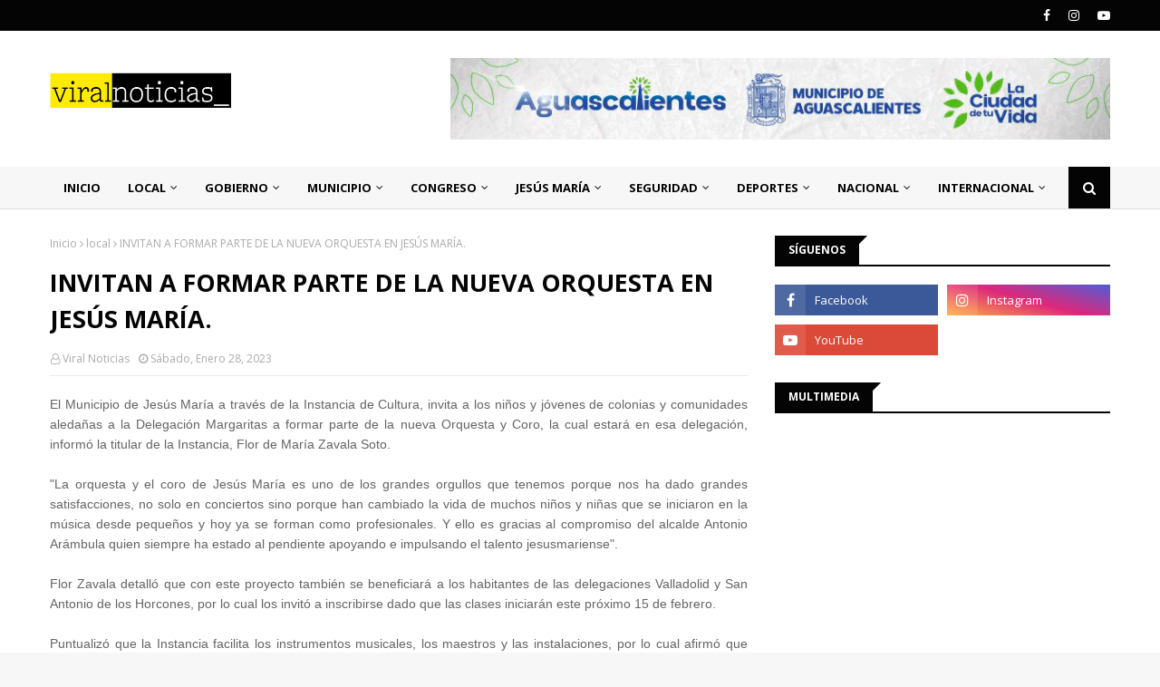

--- FILE ---
content_type: text/html; charset=utf-8
request_url: https://www.google.com/recaptcha/api2/aframe
body_size: 266
content:
<!DOCTYPE HTML><html><head><meta http-equiv="content-type" content="text/html; charset=UTF-8"></head><body><script nonce="-ssuOeJoJxkG74TQ7S1_Yg">/** Anti-fraud and anti-abuse applications only. See google.com/recaptcha */ try{var clients={'sodar':'https://pagead2.googlesyndication.com/pagead/sodar?'};window.addEventListener("message",function(a){try{if(a.source===window.parent){var b=JSON.parse(a.data);var c=clients[b['id']];if(c){var d=document.createElement('img');d.src=c+b['params']+'&rc='+(localStorage.getItem("rc::a")?sessionStorage.getItem("rc::b"):"");window.document.body.appendChild(d);sessionStorage.setItem("rc::e",parseInt(sessionStorage.getItem("rc::e")||0)+1);localStorage.setItem("rc::h",'1765048406877');}}}catch(b){}});window.parent.postMessage("_grecaptcha_ready", "*");}catch(b){}</script></body></html>

--- FILE ---
content_type: text/javascript; charset=UTF-8
request_url: https://www.viral-noticias.com/feeds/posts/default/-/local?alt=json-in-script&max-results=3&callback=jQuery112406849144957589237_1765048401124&_=1765048401125
body_size: 5357
content:
// API callback
jQuery112406849144957589237_1765048401124({"version":"1.0","encoding":"UTF-8","feed":{"xmlns":"http://www.w3.org/2005/Atom","xmlns$openSearch":"http://a9.com/-/spec/opensearchrss/1.0/","xmlns$blogger":"http://schemas.google.com/blogger/2008","xmlns$georss":"http://www.georss.org/georss","xmlns$gd":"http://schemas.google.com/g/2005","xmlns$thr":"http://purl.org/syndication/thread/1.0","id":{"$t":"tag:blogger.com,1999:blog-9149844343984875401"},"updated":{"$t":"2025-12-06T10:57:30.994-08:00"},"category":[{"term":"local"},{"term":"nacional"},{"term":"internacional"},{"term":"Gobierno"},{"term":"seguridad"},{"term":"Municipio"},{"term":"Jesús Maria"},{"term":"Congreso"},{"term":"deportes"},{"term":"tecnologia"},{"term":"cobertura total"},{"term":"Espectáculos"},{"term":"DECISIÓN 2021"},{"term":"Opinión"}],"title":{"type":"text","$t":"Viral Noticias"},"subtitle":{"type":"html","$t":""},"link":[{"rel":"http://schemas.google.com/g/2005#feed","type":"application/atom+xml","href":"https:\/\/www.viral-noticias.com\/feeds\/posts\/default"},{"rel":"self","type":"application/atom+xml","href":"https:\/\/www.blogger.com\/feeds\/9149844343984875401\/posts\/default\/-\/local?alt=json-in-script\u0026max-results=3"},{"rel":"alternate","type":"text/html","href":"https:\/\/www.viral-noticias.com\/search\/label\/local"},{"rel":"hub","href":"http://pubsubhubbub.appspot.com/"},{"rel":"next","type":"application/atom+xml","href":"https:\/\/www.blogger.com\/feeds\/9149844343984875401\/posts\/default\/-\/local\/-\/local?alt=json-in-script\u0026start-index=4\u0026max-results=3"}],"author":[{"name":{"$t":"Unknown"},"email":{"$t":"noreply@blogger.com"},"gd$image":{"rel":"http://schemas.google.com/g/2005#thumbnail","width":"16","height":"16","src":"https:\/\/img1.blogblog.com\/img\/b16-rounded.gif"}}],"generator":{"version":"7.00","uri":"http://www.blogger.com","$t":"Blogger"},"openSearch$totalResults":{"$t":"7381"},"openSearch$startIndex":{"$t":"1"},"openSearch$itemsPerPage":{"$t":"3"},"entry":[{"id":{"$t":"tag:blogger.com,1999:blog-9149844343984875401.post-2480342648468473322"},"published":{"$t":"2025-12-04T20:10:00.000-08:00"},"updated":{"$t":"2025-12-04T20:12:15.632-08:00"},"category":[{"scheme":"http://www.blogger.com/atom/ns#","term":"local"}],"title":{"type":"text","$t":"ALMA HILDA LLEVÓ LA JORNADA DE PRUEBAS DE TAMIZAJE DE VIH A ESTUDIANTES UNIVERSITARIOS."},"content":{"type":"html","$t":"\u003Cdiv style=\"text-align: justify;\"\u003E\u003Cspan style=\"font-family: arial;\"\u003ELa diputada presidenta de la Comisión de Salud en el Congreso del Estado de Aguascalientes, Alma Hilda Medina Macías, convocó a los jóvenes a sumarse a las acciones permanentes de prevención y detección oportuna de todo tipo de enfermedades.\u003C\/span\u003E\u003C\/div\u003E\u003Cdiv style=\"text-align: justify;\"\u003E\u003Cspan style=\"font-family: arial;\"\u003E\u003Cbr \/\u003E\u003C\/span\u003E\u003C\/div\u003E\u003Cdiv style=\"text-align: justify;\"\u003E\u003Cdiv class=\"separator\" style=\"clear: both; text-align: center;\"\u003E\u003Ca href=\"https:\/\/blogger.googleusercontent.com\/img\/b\/R29vZ2xl\/AVvXsEir9Gzq4GyD-ghI_oI6IoxpYJVSfbig58fh8FgWF9BNpz_GpWBqWIVbbaQ4GV7cmQK56Of6tQ6RC4CbaZtJGP1YWi-OWOag_5fuK6Vzt-Z-m_XRFOcsnC0_UjHSgcrC5LjmmAWE7ZiObKBX3-GPmw95EWlainD_7c7N5VxtFMltfiSOG17f9svYMPJRqEWV\/s2867\/d07c882b-8014-4bd9-bae8-70658d79a297.jpeg\" imageanchor=\"1\" style=\"margin-left: 1em; margin-right: 1em;\"\u003E\u003Cimg border=\"0\" data-original-height=\"2867\" data-original-width=\"2150\" height=\"320\" src=\"https:\/\/blogger.googleusercontent.com\/img\/b\/R29vZ2xl\/AVvXsEir9Gzq4GyD-ghI_oI6IoxpYJVSfbig58fh8FgWF9BNpz_GpWBqWIVbbaQ4GV7cmQK56Of6tQ6RC4CbaZtJGP1YWi-OWOag_5fuK6Vzt-Z-m_XRFOcsnC0_UjHSgcrC5LjmmAWE7ZiObKBX3-GPmw95EWlainD_7c7N5VxtFMltfiSOG17f9svYMPJRqEWV\/s320\/d07c882b-8014-4bd9-bae8-70658d79a297.jpeg\" width=\"240\" \/\u003E\u003C\/a\u003E\u003C\/div\u003E\u003Cdiv class=\"separator\" style=\"clear: both; text-align: center;\"\u003E\u003Cbr \/\u003E\u003C\/div\u003E\u003C\/div\u003E\u003Cdiv style=\"text-align: justify;\"\u003E\u003Cspan style=\"font-family: arial;\"\u003EEn el marco de la conmemoración del Día Internacional de la Lucha contra el VIH\/Sida, señaló que la prevención se debe poner en práctica todo el año, no sólo en una fecha en particular, por lo que adelantó que gestionará Jornadas de Salud preventivas en más instituciones educativas de distintos niveles.\u003C\/span\u003E\u003C\/div\u003E\u003Cdiv style=\"text-align: justify;\"\u003E\u003Cspan style=\"font-family: arial;\"\u003E\u003Cbr \/\u003E\u003C\/span\u003E\u003C\/div\u003E\u003Cdiv style=\"text-align: justify;\"\u003E\u003Cspan style=\"font-family: arial;\"\u003ETras acudir a la jornada de pruebas de tamizaje de VIH y otras ETS en estudiantes universitarios, reiteró la importancia de la prevención y detección oportuna.\u003C\/span\u003E\u003C\/div\u003E\u003Cdiv style=\"text-align: justify;\"\u003E\u003Cbr \/\u003E\u003C\/div\u003E\u003Cdiv style=\"text-align: justify;\"\u003E\u003Cspan style=\"font-family: arial;\"\u003EAsimismo resaltó la gran respuesta de los estudiantes, al acudir de manera voluntaria y responsable a realizarse la prueba.\u003C\/span\u003E\u003C\/div\u003E\u003Cdiv style=\"text-align: justify;\"\u003E\u003Cspan style=\"font-family: arial;\"\u003E\u003Cbr \/\u003E\u003C\/span\u003E\u003C\/div\u003E\u003Cdiv style=\"text-align: justify;\"\u003E\u003Cspan style=\"font-family: arial;\"\u003ELa jornada fue acompañada de información sobre el VIH; “compartimos y desmentimos mitos sobre el VIH, porque es fundamental que la información correcta llegue a todas y todos, porque la prevención empieza con conocer la verdad”, resaltó Alma Hilda.\u003C\/span\u003E\u003C\/div\u003E\u003Cdiv style=\"text-align: justify;\"\u003E\u003Cspan style=\"font-family: arial;\"\u003E\u003Cbr \/\u003E\u003C\/span\u003E\u003C\/div\u003E\u003Cdiv style=\"text-align: justify;\"\u003E\u003Cspan style=\"font-family: arial;\"\u003EFinalmente agradeció a Grupo CAVA por su colaboración y por seguir sumando esfuerzos para promover la salud y el bienestar de la juventud, y se sumó al grupo de jóvenes que se realizaron el tamizaje cuyos resultados se generaron de forma casi inmediata.\u003C\/span\u003E\u003C\/div\u003E\u003Cdiv style=\"text-align: justify;\"\u003E\u003Cspan style=\"font-family: arial;\"\u003E\u003Cbr \/\u003E\u003C\/span\u003E\u003C\/div\u003E\u003Cdiv style=\"text-align: justify;\"\u003E\u003Cdiv class=\"separator\" style=\"clear: both; text-align: center;\"\u003E\u003Ca href=\"https:\/\/blogger.googleusercontent.com\/img\/b\/R29vZ2xl\/AVvXsEics059fqAbQwVSM4xejNnU8qpLUBQPKKxUu9sAjevUPa8e4Eg-Cj1dzFTGDX9XY1tBVOHjAwLaSnNDK-fFqx9avw-U6Tf1RafZr0ytdjl507aV6N9iNMkB3pSM1lfF7_F2ZcQpYFwIdyGlleapkOq27MzA9soLhiop4cZ9h656quToMR8coWf48Mku8vek\/s1498\/51f80556-f5a6-4821-9405-9545cc4efa6a.jpeg\" imageanchor=\"1\" style=\"margin-left: 1em; margin-right: 1em;\"\u003E\u003Cimg border=\"0\" data-original-height=\"1498\" data-original-width=\"1124\" height=\"320\" src=\"https:\/\/blogger.googleusercontent.com\/img\/b\/R29vZ2xl\/AVvXsEics059fqAbQwVSM4xejNnU8qpLUBQPKKxUu9sAjevUPa8e4Eg-Cj1dzFTGDX9XY1tBVOHjAwLaSnNDK-fFqx9avw-U6Tf1RafZr0ytdjl507aV6N9iNMkB3pSM1lfF7_F2ZcQpYFwIdyGlleapkOq27MzA9soLhiop4cZ9h656quToMR8coWf48Mku8vek\/s320\/51f80556-f5a6-4821-9405-9545cc4efa6a.jpeg\" width=\"240\" \/\u003E\u003C\/a\u003E\u003C\/div\u003E\u003Cbr \/\u003E\u003Cspan style=\"font-family: arial;\"\u003E\u003Cspan style=\"-webkit-text-size-adjust: auto; background-color: white; caret-color: rgb(100, 100, 100); color: #646464; font-size: x-small;\"\u003E©️ 2025, Viral Noticias se reserva todos los derechos. Queda estrictamente prohibida la reproducción total o parcial de su contenido, ya sea a través de medios electrónicos, digitales u otros. Todos los Derechos Reservados.\u003C\/span\u003E\u003C\/span\u003E\u003C\/div\u003E"},"link":[{"rel":"edit","type":"application/atom+xml","href":"https:\/\/www.blogger.com\/feeds\/9149844343984875401\/posts\/default\/2480342648468473322"},{"rel":"self","type":"application/atom+xml","href":"https:\/\/www.blogger.com\/feeds\/9149844343984875401\/posts\/default\/2480342648468473322"},{"rel":"alternate","type":"text/html","href":"https:\/\/www.viral-noticias.com\/2025\/12\/alma-hilda-llevo-la-jornada-de-pruebas.html","title":"ALMA HILDA LLEVÓ LA JORNADA DE PRUEBAS DE TAMIZAJE DE VIH A ESTUDIANTES UNIVERSITARIOS."}],"author":[{"name":{"$t":"Unknown"},"email":{"$t":"noreply@blogger.com"},"gd$image":{"rel":"http://schemas.google.com/g/2005#thumbnail","width":"16","height":"16","src":"https:\/\/img1.blogblog.com\/img\/b16-rounded.gif"}}],"media$thumbnail":{"xmlns$media":"http://search.yahoo.com/mrss/","url":"https:\/\/blogger.googleusercontent.com\/img\/b\/R29vZ2xl\/AVvXsEir9Gzq4GyD-ghI_oI6IoxpYJVSfbig58fh8FgWF9BNpz_GpWBqWIVbbaQ4GV7cmQK56Of6tQ6RC4CbaZtJGP1YWi-OWOag_5fuK6Vzt-Z-m_XRFOcsnC0_UjHSgcrC5LjmmAWE7ZiObKBX3-GPmw95EWlainD_7c7N5VxtFMltfiSOG17f9svYMPJRqEWV\/s72-c\/d07c882b-8014-4bd9-bae8-70658d79a297.jpeg","height":"72","width":"72"}},{"id":{"$t":"tag:blogger.com,1999:blog-9149844343984875401.post-7024396592510980782"},"published":{"$t":"2025-12-04T13:12:00.000-08:00"},"updated":{"$t":"2025-12-04T13:12:37.743-08:00"},"category":[{"scheme":"http://www.blogger.com/atom/ns#","term":"local"}],"title":{"type":"text","$t":"[Video] TOÑO MARTÍN DEL CAMPO PROPONE IDENTIFICACIÓN CLARA DE CONTENIDOS GENERADOS POR INTELIGENCIA ARTIFICIAL."},"content":{"type":"html","$t":"\u003Cdiv class=\"separator\" style=\"clear: both; text-align: center;\"\u003E\u003Ciframe allowfullscreen='allowfullscreen' webkitallowfullscreen='webkitallowfullscreen' mozallowfullscreen='mozallowfullscreen' width='320' height='210' src='https:\/\/www.blogger.com\/video.g?token=AD6v5dzvlecIiRCkKQBVQDe-00ERZCotfl4GG0D0n6nVargsBM3qLvkXkUKoxujWCrOVItZKgQx9_ac_D22SLymmUg' class='b-hbp-video b-uploaded' frameborder='0'\u003E\u003C\/iframe\u003E\u003C\/div\u003E\u003Cdiv style=\"text-align: justify;\"\u003E\u003Cbr \/\u003E\u003C\/div\u003E\u003Cdiv style=\"text-align: justify;\"\u003E\u003Cspan style=\"font-family: arial;\"\u003EEl Senador Toño Martín del Campo presentó una iniciativa que propone la obligación de identificar de manera clara cualquier contenido generado, editado o alterado mediante herramientas de inteligencia artificial; de ser aprobada,dispone que plataformas digitales, redes sociales y servicios en línea deberán implementar mecanismos de transparencia para advertir a las personas usuarias cuando se encuentren ante contenido sintético.\u003C\/span\u003E\u003C\/div\u003E\u003Cdiv style=\"text-align: justify;\"\u003E\u003Cspan style=\"font-family: arial;\"\u003E\u003Cbr \/\u003E\u003C\/span\u003E\u003C\/div\u003E\u003Cdiv style=\"text-align: justify;\"\u003E\u003Cspan style=\"font-family: arial;\"\u003ELa iniciativa otorga a la autoridad facultades para supervisar el cumplimiento del etiquetado, requerir correcciones y sancionar prácticas destinadas a ocultar contenido generado por inteligencia artificial con fines de engaño. El senador precisó que la medida no prohíbe el uso de estas tecnologías ni limita la creatividad o innovación, sino que establece reglas que permitan a las personas reconocer cuando una pieza informativa, audiovisual o sonora fue producida por una máquina.\u003C\/span\u003E\u003C\/div\u003E\u003Cdiv style=\"text-align: justify;\"\u003E\u003Cspan style=\"font-family: arial;\"\u003E\u003Cbr \/\u003E\u003C\/span\u003E\u003C\/div\u003E\u003Cdiv style=\"text-align: justify;\"\u003E\u003Cspan style=\"font-family: arial;\"\u003EToño Martín del Campo recordó que plataformas globales como TikTok ya aplican sistemas de identificación para estos materiales y que distintos países están integrando regulaciones similares en sus marcos legales.\u003C\/span\u003E\u003C\/div\u003E\u003Cdiv style=\"text-align: justify;\"\u003E\u003Cspan style=\"font-family: arial;\"\u003E\u003Cbr \/\u003E\u003C\/span\u003E\u003C\/div\u003E\u003Cdiv style=\"text-align: justify;\"\u003E\u003Cspan style=\"font-family: arial;\"\u003EIndicó que la irrupción de herramientas capaces de producir imágenes, audios, voces y videos prácticamente indistinguibles de la realidad genera desafíos para la integridad del debate público y la protección de las personas. Comentó que esa clase de contenidos manipulados se utilizan para cometer fraudes, solicitar depósitos falsos, suplantar identidades, ofrecer inversiones inexistentes o realizar extorsiones cada vez más sofisticadas.\u003C\/span\u003E\u003C\/div\u003E\u003Cdiv style=\"text-align: justify;\"\u003E\u003Cspan style=\"font-family: arial;\"\u003E\u003Cbr \/\u003E\u003C\/span\u003E\u003C\/div\u003E\u003Cdiv style=\"text-align: justify;\"\u003E\u003Cspan style=\"font-family: arial;\"\u003EAñadió que esta situación erosiona la confianza entre usuarios, dificulta distinguir si una voz o mensaje proviene realmente de un familiar o una institución y deja a millones de personas en vulnerabilidad.\u003C\/span\u003E\u003C\/div\u003E\u003Cdiv style=\"text-align: justify;\"\u003E\u003Cspan style=\"font-family: arial;\"\u003E\u003Cbr \/\u003E\u003C\/span\u003E\u003C\/div\u003E\u003Cdiv style=\"text-align: justify;\"\u003E\u003Cspan style=\"font-family: arial;\"\u003EAfirmó que el marco jurídico mexicano fue diseñado antes de la masificación de la inteligencia artificial generativa y actualmente no reconoce legalmente el contenido sintético por lo que es necesaria su reglamentación para un uso responsable.\u003C\/span\u003E\u003C\/div\u003E\u003Cdiv style=\"text-align: justify;\"\u003E\u003Cspan style=\"font-family: arial;\"\u003E\u003Cbr \/\u003E\u003C\/span\u003E\u003C\/div\u003E\u003Cdiv style=\"text-align: justify;\"\u003E\u003Cdiv class=\"separator\" style=\"clear: both; text-align: center;\"\u003E\u003Ca href=\"https:\/\/blogger.googleusercontent.com\/img\/b\/R29vZ2xl\/AVvXsEji5N9-xKGkQ4WWbmVfBa_IHOXm2VY7gPGZ92m17XA392-XWFb1C3hGY8LCVoTYgCkZwjtRCIHrPnO8jSAg9AN69WhkNxBYZcdAyd_a5x36vDS6mjUPCJ9EHmWG_4fTvxILcynlStwos0J-JT2LLbpopcSuigXXbRAWb2MdAiEcuodzCJnqsvB8HpjWRoV8\/s1280\/21fbc1ff-32cb-4c1c-8506-72dbecdc0449.jpeg\" imageanchor=\"1\" style=\"margin-left: 1em; margin-right: 1em;\"\u003E\u003Cimg border=\"0\" data-original-height=\"853\" data-original-width=\"1280\" height=\"213\" src=\"https:\/\/blogger.googleusercontent.com\/img\/b\/R29vZ2xl\/AVvXsEji5N9-xKGkQ4WWbmVfBa_IHOXm2VY7gPGZ92m17XA392-XWFb1C3hGY8LCVoTYgCkZwjtRCIHrPnO8jSAg9AN69WhkNxBYZcdAyd_a5x36vDS6mjUPCJ9EHmWG_4fTvxILcynlStwos0J-JT2LLbpopcSuigXXbRAWb2MdAiEcuodzCJnqsvB8HpjWRoV8\/s320\/21fbc1ff-32cb-4c1c-8506-72dbecdc0449.jpeg\" width=\"320\" \/\u003E\u003C\/a\u003E\u003C\/div\u003E\u003Cbr \/\u003E\u003Cspan style=\"font-family: arial;\"\u003E\u003Cspan style=\"-webkit-text-size-adjust: auto; background-color: white; caret-color: rgb(100, 100, 100); color: #646464; font-size: x-small;\"\u003E©️ 2025, Viral Noticias se reserva todos los derechos. Queda estrictamente prohibida la reproducción total o parcial de su contenido, ya sea a través de medios electrónicos, digitales u otros. Todos los Derechos Reservados.\u003C\/span\u003E\u003C\/span\u003E\u003C\/div\u003E"},"link":[{"rel":"edit","type":"application/atom+xml","href":"https:\/\/www.blogger.com\/feeds\/9149844343984875401\/posts\/default\/7024396592510980782"},{"rel":"self","type":"application/atom+xml","href":"https:\/\/www.blogger.com\/feeds\/9149844343984875401\/posts\/default\/7024396592510980782"},{"rel":"alternate","type":"text/html","href":"https:\/\/www.viral-noticias.com\/2025\/12\/video-tono-martin-del-campo-propone.html","title":"[Video] TOÑO MARTÍN DEL CAMPO PROPONE IDENTIFICACIÓN CLARA DE CONTENIDOS GENERADOS POR INTELIGENCIA ARTIFICIAL."}],"author":[{"name":{"$t":"Unknown"},"email":{"$t":"noreply@blogger.com"},"gd$image":{"rel":"http://schemas.google.com/g/2005#thumbnail","width":"16","height":"16","src":"https:\/\/img1.blogblog.com\/img\/b16-rounded.gif"}}],"media$thumbnail":{"xmlns$media":"http://search.yahoo.com/mrss/","url":"https:\/\/blogger.googleusercontent.com\/img\/b\/R29vZ2xl\/AVvXsEji5N9-xKGkQ4WWbmVfBa_IHOXm2VY7gPGZ92m17XA392-XWFb1C3hGY8LCVoTYgCkZwjtRCIHrPnO8jSAg9AN69WhkNxBYZcdAyd_a5x36vDS6mjUPCJ9EHmWG_4fTvxILcynlStwos0J-JT2LLbpopcSuigXXbRAWb2MdAiEcuodzCJnqsvB8HpjWRoV8\/s72-c\/21fbc1ff-32cb-4c1c-8506-72dbecdc0449.jpeg","height":"72","width":"72"}},{"id":{"$t":"tag:blogger.com,1999:blog-9149844343984875401.post-8528588089834662874"},"published":{"$t":"2025-12-03T17:16:00.000-08:00"},"updated":{"$t":"2025-12-03T17:16:18.672-08:00"},"category":[{"scheme":"http://www.blogger.com/atom/ns#","term":"local"}],"title":{"type":"text","$t":"LA POLICÍA MUNICIPAL REFORZÓ LA VIGILANCIA AÉREA DURANTE TEMPORADA DECEMBRINA."},"content":{"type":"html","$t":"\u003Cdiv style=\"text-align: justify;\"\u003E\u003Cspan style=\"font-family: arial;\"\u003ECon motivo de las festividades que se celebran en la ciudad, el helicóptero Halcón 1 de la Secretaría de Seguridad Pública Municipal mantiene recorridos permanentes de vigilancia aérea en distintos puntos de la ciudad.\u003C\/span\u003E\u003C\/div\u003E\u003Cdiv style=\"text-align: justify;\"\u003E\u003Cspan style=\"font-family: arial;\"\u003E\u003Cbr \/\u003E\u003C\/span\u003E\u003C\/div\u003E\u003Cdiv style=\"text-align: justify;\"\u003E\u003Cdiv class=\"separator\" style=\"clear: both; text-align: center;\"\u003E\u003Ca href=\"https:\/\/blogger.googleusercontent.com\/img\/b\/R29vZ2xl\/AVvXsEjC7Cqwwo0MF8Ji6a7ZPMGYU3BsDcQTNUyQHhQEmHVa2Vt-bqf2zabQtREIEs6PJ9Akv_z2RxxoRhiSC3RxNeOYujSWqyMZMDpzTzUqywtE5AsnUEkQjrU7pxAvO8PKaRUTulQNmSn3O2_fV8wZMFAsSCK1t73OpOSmwVO3wV0IjN43oqFFVwvgPGh5cnwB\/s1600\/311e0240-9e60-4cd4-b8ae-559586c9e1f3.jpeg\" imageanchor=\"1\" style=\"margin-left: 1em; margin-right: 1em;\"\u003E\u003Cimg border=\"0\" data-original-height=\"900\" data-original-width=\"1600\" height=\"180\" src=\"https:\/\/blogger.googleusercontent.com\/img\/b\/R29vZ2xl\/AVvXsEjC7Cqwwo0MF8Ji6a7ZPMGYU3BsDcQTNUyQHhQEmHVa2Vt-bqf2zabQtREIEs6PJ9Akv_z2RxxoRhiSC3RxNeOYujSWqyMZMDpzTzUqywtE5AsnUEkQjrU7pxAvO8PKaRUTulQNmSn3O2_fV8wZMFAsSCK1t73OpOSmwVO3wV0IjN43oqFFVwvgPGh5cnwB\/s320\/311e0240-9e60-4cd4-b8ae-559586c9e1f3.jpeg\" width=\"320\" \/\u003E\u003C\/a\u003E\u003C\/div\u003E\u003Cbr \/\u003E\u003C\/div\u003E\u003Cdiv style=\"text-align: justify;\"\u003E\u003Cspan style=\"font-family: arial;\"\u003EEstas acciones tienen como objetivo fortalecer la prevención del delito, reforzar la seguridad y dar atención inmediata ante cualquier situación de riesgo que pudiera presentarse durante estas fiestas navideñas.\u003C\/span\u003E\u003C\/div\u003E\u003Cdiv style=\"text-align: justify;\"\u003E\u003Cspan style=\"font-family: arial;\"\u003E\u003Cbr \/\u003E\u003C\/span\u003E\u003C\/div\u003E\u003Cdiv style=\"text-align: justify;\"\u003E\u003Cspan style=\"font-family: arial;\"\u003ELos sobrevuelos se realizan de manera estratégica en zonas con mayor concentración de personas, vialidades principales y áreas comerciales, brindando una reacción más rápida ante cualquier emergencia.\u003C\/span\u003E\u003C\/div\u003E\u003Cdiv style=\"text-align: justify;\"\u003E\u003Cspan style=\"font-family: arial;\"\u003E\u003Cbr \/\u003E\u003C\/span\u003E\u003C\/div\u003E\u003Cdiv style=\"text-align: justify;\"\u003E\u003Cdiv class=\"separator\" style=\"clear: both; text-align: center;\"\u003E\u003Ca href=\"https:\/\/blogger.googleusercontent.com\/img\/b\/R29vZ2xl\/AVvXsEhJ_tGEREogQmY2Bt49Y7hvWhsBFyMBUjezUwyfARvGhPOjYJ01Zgbd3lQTvWKduFojBPrE1S-fxLl-8y0TjUz3eTvLoIEQwNSpPNM3yh47MUBpixqNec2q7aBrdHMF28HZ4CLD34BxXlr1UrkEWdvCkfZ1cEZDW0OsKIfyIFoyT0dVQhLm9pa8lxTgitH7\/s1600\/e0279643-7623-4a9b-b644-2432076b832d.jpeg\" imageanchor=\"1\" style=\"margin-left: 1em; margin-right: 1em;\"\u003E\u003Cimg border=\"0\" data-original-height=\"900\" data-original-width=\"1600\" height=\"180\" src=\"https:\/\/blogger.googleusercontent.com\/img\/b\/R29vZ2xl\/AVvXsEhJ_tGEREogQmY2Bt49Y7hvWhsBFyMBUjezUwyfARvGhPOjYJ01Zgbd3lQTvWKduFojBPrE1S-fxLl-8y0TjUz3eTvLoIEQwNSpPNM3yh47MUBpixqNec2q7aBrdHMF28HZ4CLD34BxXlr1UrkEWdvCkfZ1cEZDW0OsKIfyIFoyT0dVQhLm9pa8lxTgitH7\/s320\/e0279643-7623-4a9b-b644-2432076b832d.jpeg\" width=\"320\" \/\u003E\u003C\/a\u003E\u003C\/div\u003E\u003C\/div\u003E\u003Cdiv style=\"text-align: justify;\"\u003E\u003Cspan style=\"font-family: arial;\"\u003E\u003Cbr \/\u003E\u003C\/span\u003E\u003C\/div\u003E\u003Cdiv style=\"text-align: justify;\"\u003E\u003Cspan style=\"font-family: arial;\"\u003ELa Policía Municipal refrenda su compromiso de trabajar de manera permanente para salvaguardar la integridad y tranquilidad de la ciudadanía durante esta temporada.\u003C\/span\u003E\u003C\/div\u003E\u003Cdiv style=\"text-align: justify;\"\u003E\u003Cspan style=\"font-family: arial;\"\u003E\u003Cbr \/\u003E\u003C\/span\u003E\u003C\/div\u003E\u003Cdiv style=\"text-align: justify;\"\u003E\u003Cdiv class=\"separator\" style=\"clear: both; text-align: center;\"\u003E\u003Ca href=\"https:\/\/blogger.googleusercontent.com\/img\/b\/R29vZ2xl\/AVvXsEjLlMPHhMXYvs3UoJ9tkYaorV_c7SZlztKvvHB4B5SPWe2NTsMixM7mu26DBqCuT3934uLylVhQTlpWpEYaXrxiyEHHCnixNRUtwkxlWO5TQxC5EeerVszMhBXVFqzGaS6PPtJEWrIkK16rPIgN4-XWSQi8SLJFfz-0OYfwYVIZM2JJhQjejoHzzjlvEKwB\/s1201\/f3514b1b-1161-4311-a490-4865f81f23ec.jpeg\" imageanchor=\"1\" style=\"margin-left: 1em; margin-right: 1em;\"\u003E\u003Cimg border=\"0\" data-original-height=\"900\" data-original-width=\"1201\" height=\"240\" src=\"https:\/\/blogger.googleusercontent.com\/img\/b\/R29vZ2xl\/AVvXsEjLlMPHhMXYvs3UoJ9tkYaorV_c7SZlztKvvHB4B5SPWe2NTsMixM7mu26DBqCuT3934uLylVhQTlpWpEYaXrxiyEHHCnixNRUtwkxlWO5TQxC5EeerVszMhBXVFqzGaS6PPtJEWrIkK16rPIgN4-XWSQi8SLJFfz-0OYfwYVIZM2JJhQjejoHzzjlvEKwB\/s320\/f3514b1b-1161-4311-a490-4865f81f23ec.jpeg\" width=\"320\" \/\u003E\u003C\/a\u003E\u003C\/div\u003E\u003Cbr \/\u003E\u003Cspan style=\"-webkit-text-size-adjust: auto; background-color: white; caret-color: rgb(100, 100, 100); color: #646464; font-family: arial; font-size: x-small;\"\u003E©️ 2025, Viral Noticias se reserva todos los derechos. Queda estrictamente prohibida la reproducción total o parcial de su contenido, ya sea a través de medios electrónicos, digitales u otros. Todos los Derechos Reservados.\u003C\/span\u003E\u003C\/div\u003E"},"link":[{"rel":"edit","type":"application/atom+xml","href":"https:\/\/www.blogger.com\/feeds\/9149844343984875401\/posts\/default\/8528588089834662874"},{"rel":"self","type":"application/atom+xml","href":"https:\/\/www.blogger.com\/feeds\/9149844343984875401\/posts\/default\/8528588089834662874"},{"rel":"alternate","type":"text/html","href":"https:\/\/www.viral-noticias.com\/2025\/12\/la-policia-municipal-reforzo-la.html","title":"LA POLICÍA MUNICIPAL REFORZÓ LA VIGILANCIA AÉREA DURANTE TEMPORADA DECEMBRINA."}],"author":[{"name":{"$t":"Unknown"},"email":{"$t":"noreply@blogger.com"},"gd$image":{"rel":"http://schemas.google.com/g/2005#thumbnail","width":"16","height":"16","src":"https:\/\/img1.blogblog.com\/img\/b16-rounded.gif"}}],"media$thumbnail":{"xmlns$media":"http://search.yahoo.com/mrss/","url":"https:\/\/blogger.googleusercontent.com\/img\/b\/R29vZ2xl\/AVvXsEjC7Cqwwo0MF8Ji6a7ZPMGYU3BsDcQTNUyQHhQEmHVa2Vt-bqf2zabQtREIEs6PJ9Akv_z2RxxoRhiSC3RxNeOYujSWqyMZMDpzTzUqywtE5AsnUEkQjrU7pxAvO8PKaRUTulQNmSn3O2_fV8wZMFAsSCK1t73OpOSmwVO3wV0IjN43oqFFVwvgPGh5cnwB\/s72-c\/311e0240-9e60-4cd4-b8ae-559586c9e1f3.jpeg","height":"72","width":"72"}}]}});

--- FILE ---
content_type: text/javascript; charset=UTF-8
request_url: https://www.viral-noticias.com/feeds/posts/default/-/Congreso?alt=json-in-script&max-results=5&callback=jQuery112406849144957589237_1765048401108&_=1765048401109
body_size: 10378
content:
// API callback
jQuery112406849144957589237_1765048401108({"version":"1.0","encoding":"UTF-8","feed":{"xmlns":"http://www.w3.org/2005/Atom","xmlns$openSearch":"http://a9.com/-/spec/opensearchrss/1.0/","xmlns$blogger":"http://schemas.google.com/blogger/2008","xmlns$georss":"http://www.georss.org/georss","xmlns$gd":"http://schemas.google.com/g/2005","xmlns$thr":"http://purl.org/syndication/thread/1.0","id":{"$t":"tag:blogger.com,1999:blog-9149844343984875401"},"updated":{"$t":"2025-12-06T10:57:30.994-08:00"},"category":[{"term":"local"},{"term":"nacional"},{"term":"internacional"},{"term":"Gobierno"},{"term":"seguridad"},{"term":"Municipio"},{"term":"Jesús Maria"},{"term":"Congreso"},{"term":"deportes"},{"term":"tecnologia"},{"term":"cobertura total"},{"term":"Espectáculos"},{"term":"DECISIÓN 2021"},{"term":"Opinión"}],"title":{"type":"text","$t":"Viral Noticias"},"subtitle":{"type":"html","$t":""},"link":[{"rel":"http://schemas.google.com/g/2005#feed","type":"application/atom+xml","href":"https:\/\/www.viral-noticias.com\/feeds\/posts\/default"},{"rel":"self","type":"application/atom+xml","href":"https:\/\/www.blogger.com\/feeds\/9149844343984875401\/posts\/default\/-\/Congreso?alt=json-in-script\u0026max-results=5"},{"rel":"alternate","type":"text/html","href":"https:\/\/www.viral-noticias.com\/search\/label\/Congreso"},{"rel":"hub","href":"http://pubsubhubbub.appspot.com/"},{"rel":"next","type":"application/atom+xml","href":"https:\/\/www.blogger.com\/feeds\/9149844343984875401\/posts\/default\/-\/Congreso\/-\/Congreso?alt=json-in-script\u0026start-index=6\u0026max-results=5"}],"author":[{"name":{"$t":"Unknown"},"email":{"$t":"noreply@blogger.com"},"gd$image":{"rel":"http://schemas.google.com/g/2005#thumbnail","width":"16","height":"16","src":"https:\/\/img1.blogblog.com\/img\/b16-rounded.gif"}}],"generator":{"version":"7.00","uri":"http://www.blogger.com","$t":"Blogger"},"openSearch$totalResults":{"$t":"647"},"openSearch$startIndex":{"$t":"1"},"openSearch$itemsPerPage":{"$t":"5"},"entry":[{"id":{"$t":"tag:blogger.com,1999:blog-9149844343984875401.post-3452961727609646553"},"published":{"$t":"2025-12-06T10:57:00.000-08:00"},"updated":{"$t":"2025-12-06T10:57:30.798-08:00"},"category":[{"scheme":"http://www.blogger.com/atom/ns#","term":"Congreso"}],"title":{"type":"text","$t":"CONGRESO DE AGUASCALIENTES CONCLUYE ENTREVISTAS DE PERSONAS CANDIDATAS A LA PRESIDENCIA DE LA COMISIÓN DE DERECHOS HUMANOS DEL ESTADO DE AGUASCALIENTES."},"content":{"type":"html","$t":"\u003Cdiv style=\"text-align: justify;\"\u003E\u003Cspan style=\"font-family: arial;\"\u003ELa Comisión de Derechos Humanos de la LXVI Legislatura del Congreso de Aguascalientes realizó este viernes el proceso de entrevistas con las personas candidatas a ocupar la titularidad de la Presidencia de la Comisión de Derechos Humanos del Estado de Aguascalientes (CDHEA), como parte de la Consulta Pública que se establece en la legislación.\u0026nbsp;\u003C\/span\u003E\u003C\/div\u003E\u003Cdiv style=\"text-align: justify;\"\u003E\u003Cspan style=\"font-family: arial;\"\u003E\u003Cbr \/\u003E\u003C\/span\u003E\u003C\/div\u003E\u003Cdiv style=\"text-align: justify;\"\u003E\u003Cdiv class=\"separator\" style=\"clear: both; text-align: center;\"\u003E\u003Ca href=\"https:\/\/blogger.googleusercontent.com\/img\/b\/R29vZ2xl\/AVvXsEhuX71cWNMygPo-GeGpZAQ9iyo1rCbs8GR_Vu_ke1apqD7B3gNPTV3T0jr8Io_gX4NtJJb6jIcSo6pQWlpzjELiKLAzGmk8tF3JohXhd_KQ8HMvdZhbxKNB8GLggtD9kWLLeFXfGwL7KVdlK9vOGbGtQtr7wW1c6ED4fv3mscuLeSZqUCrtatL6ZlvYLslq\/s4898\/DSC_7563_Original.jpeg\" imageanchor=\"1\" style=\"margin-left: 1em; margin-right: 1em;\"\u003E\u003Cimg border=\"0\" data-original-height=\"3265\" data-original-width=\"4898\" height=\"213\" src=\"https:\/\/blogger.googleusercontent.com\/img\/b\/R29vZ2xl\/AVvXsEhuX71cWNMygPo-GeGpZAQ9iyo1rCbs8GR_Vu_ke1apqD7B3gNPTV3T0jr8Io_gX4NtJJb6jIcSo6pQWlpzjELiKLAzGmk8tF3JohXhd_KQ8HMvdZhbxKNB8GLggtD9kWLLeFXfGwL7KVdlK9vOGbGtQtr7wW1c6ED4fv3mscuLeSZqUCrtatL6ZlvYLslq\/s320\/DSC_7563_Original.jpeg\" width=\"320\" \/\u003E\u003C\/a\u003E\u003C\/div\u003E\u003Cspan style=\"font-family: arial;\"\u003E\u003Cbr \/\u003E\u003C\/span\u003E\u003C\/div\u003E\u003Cdiv style=\"text-align: justify;\"\u003E\u003Cspan style=\"font-family: arial;\"\u003EEl ejercicio se desarrolló en el Auditorio “Pedro García Rojas” del Palacio Legislativo, con la participación del diputado Omar Valdés, presidente de la Comisión, así como de las diputadas Lucía de León Ursúa, Ma. Guadalupe Mendoza Medrano, Irma Reza de la Cruz ydel diputado Rodrigo González Mireles, quienes integran este órgano legislativo. Y también de la legisladora Mirna Medina, en su calidad de invitada.\u003C\/span\u003E\u003C\/div\u003E\u003Cdiv style=\"text-align: justify;\"\u003E\u003Cspan style=\"font-family: arial;\"\u003E\u003Cbr \/\u003E\u003C\/span\u003E\u003C\/div\u003E\u003Cdiv style=\"text-align: justify;\"\u003E\u003Cspan style=\"font-family: arial;\"\u003EDurante la jornada, cada aspirante presentó su plan de trabajo y respondió a los cuestionamientos de las y los legisladores, así como de asociaciones civiles, agrupaciones de profesionistas e instituciones de educación superior, que de manera previa solicitaron su registro por escrito.\u0026nbsp;\u003C\/span\u003E\u003C\/div\u003E\u003Cdiv style=\"text-align: justify;\"\u003E\u003Cspan style=\"font-family: arial;\"\u003E\u003Cbr \/\u003E\u003C\/span\u003E\u003C\/div\u003E\u003Cdiv style=\"text-align: justify;\"\u003E\u003Cspan style=\"font-family: arial;\"\u003ELas intervenciones se realizaron de manera ordenada y conforme a los lineamientos establecidos. Las y los candidatos que participaron en el proceso fueron: Luis Enrique Pérez de Loera, Adrián Fernando Contreras Martínez, Zayra Fabiola Loera Sandoval, YessicaJanet Pérez Carreón, Emanuel Maldonado González, Néstor Enrique Rivera López, Eduardo Arturo Ortega Ruiz, Wilfrido Isami Salazar Rule y Alan David Capetillo Salas, en ese orden.\u003C\/span\u003E\u003C\/div\u003E\u003Cdiv style=\"text-align: justify;\"\u003E\u003Cbr \/\u003E\u003C\/div\u003E\u003Cdiv style=\"text-align: justify;\"\u003E\u003Cspan style=\"font-family: arial;\"\u003ECada una de las comparecencias se realizó en los horarios previamente establecidos, permitiendo el desarrollo puntual del formato de evaluación que incluyó exposición inicial, preguntas de las y los legisladores y participación de las organizaciones registradas.\u003C\/span\u003E\u003C\/div\u003E\u003Cdiv style=\"text-align: justify;\"\u003E\u003Cspan style=\"font-family: arial;\"\u003E\u003Cbr \/\u003E\u003C\/span\u003E\u003C\/div\u003E\u003Cdiv style=\"text-align: justify;\"\u003E\u003Cspan style=\"font-family: arial;\"\u003ELa actual titular de la CEDHA concluirá su periodo el 15 de enero de 2026, conforme al Decreto Número 49 publicado el 20 de diciembre de 2021, mediante el cual fue designada para el periodo comprendido del 16 de enero de 2022 al 15 de enero de 2026.\u003C\/span\u003E\u003C\/div\u003E\u003Cdiv style=\"text-align: justify;\"\u003E\u003Cspan style=\"font-family: arial;\"\u003E\u003Cbr \/\u003E\u003C\/span\u003E\u003C\/div\u003E\u003Cdiv style=\"text-align: justify;\"\u003E\u003Cspan style=\"font-family: arial;\"\u003ELa persona que resulte electa por el Pleno de la LXVI Legislatura ejercerá el cargo durante cuatro años, del 16 de enero de 2026 al 15 de enero de 2030, conforme a la normativa vigente.\u003C\/span\u003E\u003C\/div\u003E\u003Cdiv style=\"text-align: justify;\"\u003E\u003Cspan style=\"font-family: arial;\"\u003E\u003Cbr \/\u003E\u003C\/span\u003E\u003C\/div\u003E\u003Cdiv style=\"text-align: justify;\"\u003E\u003Cspan style=\"font-family: arial;\"\u003EDe esta manera, una vez que concluyeron el proceso de entrevistas, el diputado Omar Valdés informó que la Comisión legislativa de Derechos Humanos elaborará el informe correspondiente, en el que se integrarán las valoraciones y opiniones derivadas de la consulta pública. A su vez, la JUCOPO lo incluirá en los asuntos que deberán ser abordados en el Pleno del Congreso del Estado para proceder con la designación del Ombudsperson, mediante el voto de las dos terceras partes de las y los diputados presentes.\u003C\/span\u003E\u003C\/div\u003E\u003Cdiv style=\"text-align: justify;\"\u003E\u003Cspan style=\"font-family: arial;\"\u003E\u003Cbr \/\u003E\u003C\/span\u003E\u003C\/div\u003E\u003Cdiv style=\"text-align: justify;\"\u003E\u003Cspan style=\"font-family: arial;\"\u003EAsí el legislador ratificó el compromiso de velar por un proceso transparente, participativo y apegado a los principios de protección y defensa de los derechos humanos.\u003C\/span\u003E\u003C\/div\u003E\u003Cdiv style=\"text-align: justify;\"\u003E\u003Cspan style=\"font-family: arial;\"\u003E\u003Cbr \/\u003E\u003C\/span\u003E\u003C\/div\u003E\u003Cdiv style=\"text-align: justify;\"\u003E\u003Cdiv class=\"separator\" style=\"clear: both; text-align: center;\"\u003E\u003Ca href=\"https:\/\/blogger.googleusercontent.com\/img\/b\/R29vZ2xl\/AVvXsEgG91RnKgRkfK9KSzL7Ntpjbb4pGVBIw6heK-OVBK6JCDlcIKDMTccFKkuG0u1Lo4wK_CKf7TB6h18iyX_JvvOsUBS-KEJ6AW-FciXJMbvTo2SUZW5HHM6Iph0EmEZ07UjbHnBh_lLmi3BdvefwaYvIBbqiX2fsFFooF8hm2pcR6JDQX9bMhpJCjU_vizew\/s4898\/DSC_7487_Original.jpeg\" imageanchor=\"1\" style=\"margin-left: 1em; margin-right: 1em;\"\u003E\u003Cimg border=\"0\" data-original-height=\"3265\" data-original-width=\"4898\" height=\"213\" src=\"https:\/\/blogger.googleusercontent.com\/img\/b\/R29vZ2xl\/AVvXsEgG91RnKgRkfK9KSzL7Ntpjbb4pGVBIw6heK-OVBK6JCDlcIKDMTccFKkuG0u1Lo4wK_CKf7TB6h18iyX_JvvOsUBS-KEJ6AW-FciXJMbvTo2SUZW5HHM6Iph0EmEZ07UjbHnBh_lLmi3BdvefwaYvIBbqiX2fsFFooF8hm2pcR6JDQX9bMhpJCjU_vizew\/s320\/DSC_7487_Original.jpeg\" width=\"320\" \/\u003E\u003C\/a\u003E\u003C\/div\u003E\u003Cbr \/\u003E\u003Cspan style=\"-webkit-text-size-adjust: auto; background-color: white; caret-color: rgb(100, 100, 100); color: #646464; font-family: arial; font-size: x-small;\"\u003E©️ 2025, Viral Noticias se reserva todos los derechos. Queda estrictamente prohibida la reproducción total o parcial de su contenido, ya sea a través de medios electrónicos, digitales u otros. Todos los Derechos Reservados.\u003C\/span\u003E\u003C\/div\u003E"},"link":[{"rel":"edit","type":"application/atom+xml","href":"https:\/\/www.blogger.com\/feeds\/9149844343984875401\/posts\/default\/3452961727609646553"},{"rel":"self","type":"application/atom+xml","href":"https:\/\/www.blogger.com\/feeds\/9149844343984875401\/posts\/default\/3452961727609646553"},{"rel":"alternate","type":"text/html","href":"https:\/\/www.viral-noticias.com\/2025\/12\/congreso-de-aguascalientes-concluye.html","title":"CONGRESO DE AGUASCALIENTES CONCLUYE ENTREVISTAS DE PERSONAS CANDIDATAS A LA PRESIDENCIA DE LA COMISIÓN DE DERECHOS HUMANOS DEL ESTADO DE AGUASCALIENTES."}],"author":[{"name":{"$t":"Unknown"},"email":{"$t":"noreply@blogger.com"},"gd$image":{"rel":"http://schemas.google.com/g/2005#thumbnail","width":"16","height":"16","src":"https:\/\/img1.blogblog.com\/img\/b16-rounded.gif"}}],"media$thumbnail":{"xmlns$media":"http://search.yahoo.com/mrss/","url":"https:\/\/blogger.googleusercontent.com\/img\/b\/R29vZ2xl\/AVvXsEhuX71cWNMygPo-GeGpZAQ9iyo1rCbs8GR_Vu_ke1apqD7B3gNPTV3T0jr8Io_gX4NtJJb6jIcSo6pQWlpzjELiKLAzGmk8tF3JohXhd_KQ8HMvdZhbxKNB8GLggtD9kWLLeFXfGwL7KVdlK9vOGbGtQtr7wW1c6ED4fv3mscuLeSZqUCrtatL6ZlvYLslq\/s72-c\/DSC_7563_Original.jpeg","height":"72","width":"72"}},{"id":{"$t":"tag:blogger.com,1999:blog-9149844343984875401.post-4940030994235528891"},"published":{"$t":"2025-12-05T13:32:00.000-08:00"},"updated":{"$t":"2025-12-05T13:32:19.002-08:00"},"category":[{"scheme":"http://www.blogger.com/atom/ns#","term":"Congreso"}],"title":{"type":"text","$t":"DESDE EL CONGRESO DE AGUASCALIENTES EXPLORAN RUTAS DE ACCIÓN PARA PREVENIR Y ATENDER LA DESAPARICIÓN DE PERSONAS."},"content":{"type":"html","$t":"\u003Cdiv style=\"text-align: justify;\"\u003E\u003Cspan style=\"font-family: arial;\"\u003EEl Congreso del Estado de Aguascalientes fue sede del Foro Erradicación de la Trata de Personas, el cual convocó la diputada Irma Reza de la Cruz, en su calidad de presidenta de la Comisión de Lucha Contra la Trata de Personas de la LXVI, con el propósito de trazar una agenda que incluya estrategias de prevención y atención del delito de la desaparición de personas, abordado desde distintos enfoques.\u003C\/span\u003E\u003C\/div\u003E\u003Cdiv style=\"text-align: justify;\"\u003E\u003Cspan style=\"font-family: arial;\"\u003E\u003Cbr \/\u003E\u003C\/span\u003E\u003C\/div\u003E\u003Cdiv style=\"text-align: justify;\"\u003E\u003Cdiv class=\"separator\" style=\"clear: both; text-align: center;\"\u003E\u003Ca href=\"https:\/\/blogger.googleusercontent.com\/img\/b\/R29vZ2xl\/AVvXsEiTR7a_RyTEnErB6PCDU2t7XYby-hIH-o3rPwx9TCpuetHxnoFC6vngQzKRsmeUsHUhRUGttxRhDJlbmoMb6XWBACrkt8I29tx83VOkCWWFC5rMbI4jTRiy42TVlAr0ZDf8dLuNOX7X0W7pDeoeJ3d_3DXVQUDgQol0UfKPm5bSZhU5PHLS4JE4UY_O77zO\/s5006\/DSC_7463_Original.jpeg\" imageanchor=\"1\" style=\"margin-left: 1em; margin-right: 1em;\"\u003E\u003Cimg border=\"0\" data-original-height=\"3195\" data-original-width=\"5006\" height=\"204\" src=\"https:\/\/blogger.googleusercontent.com\/img\/b\/R29vZ2xl\/AVvXsEiTR7a_RyTEnErB6PCDU2t7XYby-hIH-o3rPwx9TCpuetHxnoFC6vngQzKRsmeUsHUhRUGttxRhDJlbmoMb6XWBACrkt8I29tx83VOkCWWFC5rMbI4jTRiy42TVlAr0ZDf8dLuNOX7X0W7pDeoeJ3d_3DXVQUDgQol0UfKPm5bSZhU5PHLS4JE4UY_O77zO\/s320\/DSC_7463_Original.jpeg\" width=\"320\" \/\u003E\u003C\/a\u003E\u003C\/div\u003E\u003Cspan style=\"font-family: arial;\"\u003E\u003Cbr \/\u003E\u003C\/span\u003E\u003C\/div\u003E\u003Cdiv style=\"text-align: justify;\"\u003E\u003Cspan style=\"font-family: arial;\"\u003ECon la presencia del presidente de la mesa directiva de la LXVI Legislatura, legislador Humberto Monterode Alba, su homólogo Fernando Alférez Barbosa, hizo uso de la voz para expresar su solidaridad con las familias que sufren la ausencia de sus seres queridos y quienes aún no han podido regresar a sus casas, al tiempo que manifestó el compromiso de impulsar mecanismos legislativos que establezcan “rutas de acción más humanas, cercanas, de acompañamiento y seguimiento a estos lamentables casos”.\u003C\/span\u003E\u003C\/div\u003E\u003Cdiv style=\"text-align: justify;\"\u003E\u003Cspan style=\"font-family: arial;\"\u003E\u003Cbr \/\u003E\u003C\/span\u003E\u003C\/div\u003E\u003Cdiv style=\"text-align: justify;\"\u003E\u003Cspan style=\"font-family: arial;\"\u003EPor su parte, la titular de la Comisión Estatal de Búsqueda de Personas de Aguascalientes, Violeta Sabás Díaz de León, subrayó que este tipo de espacios permiten profundizar en las causas que originan esta problemática social que lastima a la sociedad, al considerar que “debemos abordarla también desde el enfoque de la salud mental, la seguridad pública y desde los diversos tipos de violencia que existen en la calle y en las redes sociales”.\u003C\/span\u003E\u003C\/div\u003E\u003Cdiv style=\"text-align: justify;\"\u003E\u003Cspan style=\"font-family: arial;\"\u003E\u003Cbr \/\u003E\u003C\/span\u003E\u003C\/div\u003E\u003Cdiv style=\"text-align: justify;\"\u003E\u003Cspan style=\"font-family: arial;\"\u003EDe igual manera, personal de la Secretaría de Seguridad Pública del Estado de Aguascalientes, expuso que un punto clave para prevenir el delito de la desaparición de personas, es que ciudadanas y ciudadanos sepan identificar todos los tipos de extorsión por la vía telefónica o en redes sociales.\u003C\/span\u003E\u003C\/div\u003E\u003Cdiv style=\"text-align: justify;\"\u003E\u003Cbr \/\u003E\u003C\/div\u003E\u003Cdiv style=\"text-align: justify;\"\u003E\u003Cspan style=\"font-family: arial;\"\u003EDe esta forma, la diputada Irma Reza informó que todos los planteamientos y diagnósticos, hoy expuestos, serán revisados y tomados en cuenta para conformar un marco legal que fortalezca las tareas de prevención de los delitos, como la trata y desaparición de personas, y a la par se implementen estrategias de seguimiento y acompañamiento integral a familias de víctimas.\u003C\/span\u003E\u003C\/div\u003E\u003Cdiv style=\"text-align: justify;\"\u003E\u003Cspan style=\"font-family: arial;\"\u003E\u003Cbr \/\u003E\u003C\/span\u003E\u003C\/div\u003E\u003Cdiv style=\"text-align: justify;\"\u003E\u003Cspan style=\"font-family: arial;\"\u003EAdemás de los ya mencionados, también se contó con la presencia de la diputada Laura Ponce.\u003C\/span\u003E\u003C\/div\u003E\u003Cdiv style=\"text-align: justify;\"\u003E\u003Cspan style=\"font-family: arial;\"\u003E\u003Cbr \/\u003E\u003C\/span\u003E\u003C\/div\u003E\u003Cdiv style=\"text-align: justify;\"\u003E\u003Cdiv class=\"separator\" style=\"clear: both; text-align: center;\"\u003E\u003Ca href=\"https:\/\/blogger.googleusercontent.com\/img\/b\/R29vZ2xl\/AVvXsEjseTMwIeB7T41OkOORv_NuND7zmsgSUhOjMlB_IeZL5CV2v-QZ_y-e7mGjbDAHEJhVDj8YLBd6YrhFdI4qBjexdn7EiU68P5P8-scp7-qh6QeeRce_afcJcA1V3sDpaiOZVXrcEQzg6vcMUmfompYKg23CIS4vhOoqWm2tikUAhpywq-kXlDj_mOFDCvK8\/s4898\/DSC_7415_Original.jpeg\" imageanchor=\"1\" style=\"margin-left: 1em; margin-right: 1em;\"\u003E\u003Cimg border=\"0\" data-original-height=\"3265\" data-original-width=\"4898\" height=\"213\" src=\"https:\/\/blogger.googleusercontent.com\/img\/b\/R29vZ2xl\/AVvXsEjseTMwIeB7T41OkOORv_NuND7zmsgSUhOjMlB_IeZL5CV2v-QZ_y-e7mGjbDAHEJhVDj8YLBd6YrhFdI4qBjexdn7EiU68P5P8-scp7-qh6QeeRce_afcJcA1V3sDpaiOZVXrcEQzg6vcMUmfompYKg23CIS4vhOoqWm2tikUAhpywq-kXlDj_mOFDCvK8\/s320\/DSC_7415_Original.jpeg\" width=\"320\" \/\u003E\u003C\/a\u003E\u003C\/div\u003E\u003Cbr \/\u003E\u003Cspan style=\"-webkit-text-size-adjust: auto; background-color: white; caret-color: rgb(100, 100, 100); color: #646464; font-family: arial; font-size: x-small;\"\u003E©️ 2025, Viral Noticias se reserva todos los derechos. Queda estrictamente prohibida la reproducción total o parcial de su contenido, ya sea a través de medios electrónicos, digitales u otros. Todos los Derechos Reservados.\u003C\/span\u003E\u003C\/div\u003E"},"link":[{"rel":"edit","type":"application/atom+xml","href":"https:\/\/www.blogger.com\/feeds\/9149844343984875401\/posts\/default\/4940030994235528891"},{"rel":"self","type":"application/atom+xml","href":"https:\/\/www.blogger.com\/feeds\/9149844343984875401\/posts\/default\/4940030994235528891"},{"rel":"alternate","type":"text/html","href":"https:\/\/www.viral-noticias.com\/2025\/12\/desde-el-congreso-de-aguascalientes.html","title":"DESDE EL CONGRESO DE AGUASCALIENTES EXPLORAN RUTAS DE ACCIÓN PARA PREVENIR Y ATENDER LA DESAPARICIÓN DE PERSONAS."}],"author":[{"name":{"$t":"Unknown"},"email":{"$t":"noreply@blogger.com"},"gd$image":{"rel":"http://schemas.google.com/g/2005#thumbnail","width":"16","height":"16","src":"https:\/\/img1.blogblog.com\/img\/b16-rounded.gif"}}],"media$thumbnail":{"xmlns$media":"http://search.yahoo.com/mrss/","url":"https:\/\/blogger.googleusercontent.com\/img\/b\/R29vZ2xl\/AVvXsEiTR7a_RyTEnErB6PCDU2t7XYby-hIH-o3rPwx9TCpuetHxnoFC6vngQzKRsmeUsHUhRUGttxRhDJlbmoMb6XWBACrkt8I29tx83VOkCWWFC5rMbI4jTRiy42TVlAr0ZDf8dLuNOX7X0W7pDeoeJ3d_3DXVQUDgQol0UfKPm5bSZhU5PHLS4JE4UY_O77zO\/s72-c\/DSC_7463_Original.jpeg","height":"72","width":"72"}},{"id":{"$t":"tag:blogger.com,1999:blog-9149844343984875401.post-1145232244156355576"},"published":{"$t":"2025-12-05T10:54:00.000-08:00"},"updated":{"$t":"2025-12-05T10:54:11.404-08:00"},"category":[{"scheme":"http://www.blogger.com/atom/ns#","term":"Congreso"}],"title":{"type":"text","$t":"PRESENTA DIPUTADO ADÁN VALDIVIA INICIATIVA PARA ESTABLECER PROTOCOLOS DE ATENCIÓN A PERSONAS ADULTAS MAYORES."},"content":{"type":"html","$t":"\u003Cdiv style=\"text-align: justify;\"\u003E\u003Cspan style=\"font-family: arial;\"\u003EDurante la Décima Segunda Sesión Ordinaria de la LXVI Legislatura del Congreso de Aguascalientes, el diputado Adán Valdivia López presentó en tribuna una iniciativa para adicionar un tercer párrafo al artículo 4° de la Ley Orgánica de la Administración Pública Estatal, con el propósito de que todas las dependencias y entidades del Gobierno del Estado implementen protocolos de atención preferente para las personas adultas mayores.\u003C\/span\u003E\u003C\/div\u003E\u003Cdiv style=\"text-align: justify;\"\u003E\u003Cspan style=\"font-family: arial;\"\u003E\u003Cbr \/\u003E\u003C\/span\u003E\u003C\/div\u003E\u003Cdiv style=\"text-align: justify;\"\u003E\u003Cdiv class=\"separator\" style=\"clear: both; text-align: center;\"\u003E\u003Ca href=\"https:\/\/blogger.googleusercontent.com\/img\/b\/R29vZ2xl\/AVvXsEgBwYYWj2teASLooK2qa0J2FpgyBodyy5602lyoQOWRBVtGHOjaaorDFH4ru0C1rf-8AuekPGdBcs4lAD89kDZoX5gB0fKye3wH02E3wM_6XABuYo6xHD0_xSPw1_WCuLlpGe16t07lbzNd_-IcWqe_c6ZeTetzn_U2h5ytaxz6IMQ0pS87rtT4ydg5fbBx\/s1184\/82c6a394-4a7e-4323-9f9c-70f7dfa9c684.jpeg\" imageanchor=\"1\" style=\"margin-left: 1em; margin-right: 1em;\"\u003E\u003Cimg border=\"0\" data-original-height=\"751\" data-original-width=\"1184\" height=\"203\" src=\"https:\/\/blogger.googleusercontent.com\/img\/b\/R29vZ2xl\/AVvXsEgBwYYWj2teASLooK2qa0J2FpgyBodyy5602lyoQOWRBVtGHOjaaorDFH4ru0C1rf-8AuekPGdBcs4lAD89kDZoX5gB0fKye3wH02E3wM_6XABuYo6xHD0_xSPw1_WCuLlpGe16t07lbzNd_-IcWqe_c6ZeTetzn_U2h5ytaxz6IMQ0pS87rtT4ydg5fbBx\/s320\/82c6a394-4a7e-4323-9f9c-70f7dfa9c684.jpeg\" width=\"320\" \/\u003E\u003C\/a\u003E\u003C\/div\u003E\u003Cbr \/\u003E\u003C\/div\u003E\u003Cdiv style=\"text-align: justify;\"\u003E\u003Cspan style=\"font-family: arial;\"\u003EEl legislador explicó que esta propuesta tiene como finalidad buscar garantizar que la administración estatal opere bajo un enfoque más humano, accesible y respetuoso hacia quienes enfrentan barreras para acceder a los servicios públicos.\u0026nbsp;\u003C\/span\u003E\u003C\/div\u003E\u003Cdiv style=\"text-align: justify;\"\u003E\u003Cbr \/\u003E\u003C\/div\u003E\u003Cdiv style=\"text-align: justify;\"\u003E\u003Cspan style=\"font-family: arial;\"\u003E“La autoridad pública deberá llevar a cabo acciones que garanticen el acceso eficaz y expedito a los servicios ofrecidos en cada una de las dependencias; es indispensable incorporar en el marco jurídico medidas que aseguren una atención digna y preferente para las personas adultas mayores.”\u003C\/span\u003E\u003C\/div\u003E\u003Cdiv style=\"text-align: justify;\"\u003E\u003Cspan style=\"font-family: arial;\"\u003E\u003Cbr \/\u003E\u003C\/span\u003E\u003C\/div\u003E\u003Cdiv style=\"text-align: justify;\"\u003E\u003Cspan style=\"font-family: arial;\"\u003EValdivia López expuso que, de acuerdo con la Encuesta Nacional para el Sistema de Cuidados (ENASIC) 2022, en México residen cerca de 20 millones de personas de 60 años o más; sin embargo, 71.2% no recibe cuidados formales, lo que evidencia una brecha considerable en la atención de este sector.\u0026nbsp;\u003C\/span\u003E\u003C\/div\u003E\u003Cdiv style=\"text-align: justify;\"\u003E\u003Cbr \/\u003E\u003C\/div\u003E\u003Cdiv style=\"text-align: justify;\"\u003E\u003Cspan style=\"font-family: arial;\"\u003ESeñaló que, en el caso de Aguascalientes, la población adulta mayor asciende a 157,136 personas, cifra en crecimiento constante y concentrada principalmente en los municipios de Aguascalientes, Jesús María y San Francisco de los Romo.\u003C\/span\u003E\u003C\/div\u003E\u003Cdiv style=\"text-align: justify;\"\u003E\u003Cbr \/\u003E\u003C\/div\u003E\u003Cdiv style=\"text-align: justify;\"\u003E\u003Cspan style=\"font-family: arial;\"\u003ELa iniciativa establece que todas las dependencias deberán implementar protocolos de atención preferente, los cuales deberán asegurar:\u003C\/span\u003E\u003C\/div\u003E\u003Cdiv style=\"text-align: justify;\"\u003E\u003Cspan style=\"font-family: arial;\"\u003E\u003Cbr \/\u003E\u003C\/span\u003E\u003C\/div\u003E\u003Cdiv style=\"text-align: justify;\"\u003E\u003Cspan style=\"font-family: arial;\"\u003E• Acceso ágil, prioritario y digno a trámites y servicios.\u003C\/span\u003E\u003C\/div\u003E\u003Cdiv style=\"text-align: justify;\"\u003E\u003Cspan style=\"font-family: arial;\"\u003E• Filas, ventanillas o módulos exclusivos para personas adultas mayores.\u003C\/span\u003E\u003C\/div\u003E\u003Cdiv style=\"text-align: justify;\"\u003E\u003Cspan style=\"font-family: arial;\"\u003E• Asistencia personalizada para la realización de trámites.\u003C\/span\u003E\u003C\/div\u003E\u003Cdiv style=\"text-align: justify;\"\u003E\u003Cspan style=\"font-family: arial;\"\u003E• Alternativas presenciales cuando el uso de plataformas digitales represente una barrera.\u003C\/span\u003E\u003C\/div\u003E\u003Cdiv style=\"text-align: justify;\"\u003E\u003Cspan style=\"font-family: arial;\"\u003E• Evitar esperas prolongadas, desplazamientos innecesarios o cualquier situación que ponga en riesgo la salud o integridad de las personas mayores.\u003C\/span\u003E\u003C\/div\u003E\u003Cdiv style=\"text-align: justify;\"\u003E\u003Cbr \/\u003E\u003C\/div\u003E\u003Cdiv style=\"text-align: justify;\"\u003E\u003Cspan style=\"font-family: arial;\"\u003ELa iniciativa fue turnada a las comisiones legislativas correspondientes para su análisis y dictamen.\u003C\/span\u003E\u003C\/div\u003E\u003Cdiv style=\"text-align: justify;\"\u003E\u003Cspan style=\"font-family: arial;\"\u003E\u003Cbr \/\u003E\u003C\/span\u003E\u003C\/div\u003E\u003Cdiv style=\"text-align: justify;\"\u003E\u003Cspan style=\"font-family: arial;\"\u003E\u003Cbr \/\u003E\u003C\/span\u003E\u003C\/div\u003E\u003Cdiv style=\"text-align: justify;\"\u003E\u003Cspan style=\"font-family: arial;\"\u003E\u003Cbr \/\u003E\u003C\/span\u003E\u003C\/div\u003E\u003Cdiv style=\"text-align: justify;\"\u003E\u003Cspan style=\"-webkit-text-size-adjust: auto; background-color: white; caret-color: rgb(100, 100, 100); color: #646464; font-family: arial; font-size: x-small;\"\u003E©️ 2025, Viral Noticias se reserva todos los derechos. Queda estrictamente prohibida la reproducción total o parcial de su contenido, ya sea a través de medios electrónicos, digitales u otros. Todos los Derechos Reservados.\u003C\/span\u003E\u003C\/div\u003E"},"link":[{"rel":"edit","type":"application/atom+xml","href":"https:\/\/www.blogger.com\/feeds\/9149844343984875401\/posts\/default\/1145232244156355576"},{"rel":"self","type":"application/atom+xml","href":"https:\/\/www.blogger.com\/feeds\/9149844343984875401\/posts\/default\/1145232244156355576"},{"rel":"alternate","type":"text/html","href":"https:\/\/www.viral-noticias.com\/2025\/12\/presenta-diputado-adan-valdivia.html","title":"PRESENTA DIPUTADO ADÁN VALDIVIA INICIATIVA PARA ESTABLECER PROTOCOLOS DE ATENCIÓN A PERSONAS ADULTAS MAYORES."}],"author":[{"name":{"$t":"Unknown"},"email":{"$t":"noreply@blogger.com"},"gd$image":{"rel":"http://schemas.google.com/g/2005#thumbnail","width":"16","height":"16","src":"https:\/\/img1.blogblog.com\/img\/b16-rounded.gif"}}],"media$thumbnail":{"xmlns$media":"http://search.yahoo.com/mrss/","url":"https:\/\/blogger.googleusercontent.com\/img\/b\/R29vZ2xl\/AVvXsEgBwYYWj2teASLooK2qa0J2FpgyBodyy5602lyoQOWRBVtGHOjaaorDFH4ru0C1rf-8AuekPGdBcs4lAD89kDZoX5gB0fKye3wH02E3wM_6XABuYo6xHD0_xSPw1_WCuLlpGe16t07lbzNd_-IcWqe_c6ZeTetzn_U2h5ytaxz6IMQ0pS87rtT4ydg5fbBx\/s72-c\/82c6a394-4a7e-4323-9f9c-70f7dfa9c684.jpeg","height":"72","width":"72"}},{"id":{"$t":"tag:blogger.com,1999:blog-9149844343984875401.post-7761553146223603243"},"published":{"$t":"2025-12-04T20:17:00.000-08:00"},"updated":{"$t":"2025-12-04T20:17:46.466-08:00"},"category":[{"scheme":"http://www.blogger.com/atom/ns#","term":"Congreso"}],"title":{"type":"text","$t":"ROY CERVANTES PRESENTA SUS RESULTADOS EN EDUCACIÓN; POR EL FUTURO DE AGUASCALIENTES."},"content":{"type":"html","$t":"\u003Cdiv style=\"text-align: justify;\"\u003E\u003Cspan style=\"font-family: arial;\"\u003EEn su primer año de trabajo, Roy Cervantes impulsó acciones para mejorar la calidad de vida de estudiantes hidrocálidos de todas las edades, entre sus acciones se encuentran:\u003C\/span\u003E\u003C\/div\u003E\u003Cdiv style=\"text-align: justify;\"\u003E\u003Cspan style=\"font-family: arial;\"\u003E\u003Cbr \/\u003E\u003C\/span\u003E\u003C\/div\u003E\u003Cdiv style=\"text-align: justify;\"\u003E\u003Cdiv class=\"separator\" style=\"clear: both; text-align: center;\"\u003E\u003Ca href=\"https:\/\/blogger.googleusercontent.com\/img\/b\/R29vZ2xl\/AVvXsEhuT66trtvWbslh1e3XzjPQBRvTMgxzkMDehCtwp_ry2kpTlLwpwa_ouZq2dnsq9DZB1xUvEt1gHnFI-9srxdsLEE8ZYHxtABkTQ6_Kl5eDbZv6fS3_PixNlzjklAafVizNhRs4L23NydjLNvDqQYRW8wGagjowkojdjdOqg4ZiChATpt1xLLl6mVUV0gVs\/s1600\/3f58dd63-404d-4cae-84dc-98736c46eaa6.jpeg\" imageanchor=\"1\" style=\"margin-left: 1em; margin-right: 1em;\"\u003E\u003Cimg border=\"0\" data-original-height=\"1068\" data-original-width=\"1600\" height=\"214\" src=\"https:\/\/blogger.googleusercontent.com\/img\/b\/R29vZ2xl\/AVvXsEhuT66trtvWbslh1e3XzjPQBRvTMgxzkMDehCtwp_ry2kpTlLwpwa_ouZq2dnsq9DZB1xUvEt1gHnFI-9srxdsLEE8ZYHxtABkTQ6_Kl5eDbZv6fS3_PixNlzjklAafVizNhRs4L23NydjLNvDqQYRW8wGagjowkojdjdOqg4ZiChATpt1xLLl6mVUV0gVs\/s320\/3f58dd63-404d-4cae-84dc-98736c46eaa6.jpeg\" width=\"320\" \/\u003E\u003C\/a\u003E\u003C\/div\u003E\u003Cbr \/\u003E\u003C\/div\u003E\u003Cdiv style=\"text-align: justify;\"\u003E\u003Cspan style=\"font-family: arial;\"\u003EPresentó una iniciativa clave para que las universidades entreguen los títulos en un máximo de 180 días, con el objetivo de proteger a los recién egresados y evitar que pierdan oportunidades laborales.\u003C\/span\u003E\u003C\/div\u003E\u003Cdiv style=\"text-align: justify;\"\u003E\u003Cspan style=\"font-family: arial;\"\u003E\u003Cbr \/\u003E\u003C\/span\u003E\u003C\/div\u003E\u003Cdiv style=\"text-align: justify;\"\u003E\u003Cspan style=\"font-family: arial;\"\u003EEntregó apoyos económicos que permitieron que jóvenes continuaran sus estudios en cuatro continentes, mejorando sus oportunidades y, en coordinación con el Gobierno del Estado, entregó más de 1,500 apoyos escolares a alumnos de primaria y secundaria.\u003C\/span\u003E\u003C\/div\u003E\u003Cdiv style=\"text-align: justify;\"\u003E\u003Cspan style=\"font-family: arial;\"\u003E\u003Cbr \/\u003E\u003C\/span\u003E\u003C\/div\u003E\u003Cdiv style=\"text-align: justify;\"\u003E\u003Cdiv class=\"separator\" style=\"clear: both; text-align: center;\"\u003E\u003Ca href=\"https:\/\/blogger.googleusercontent.com\/img\/b\/R29vZ2xl\/AVvXsEgQJTJei16LffG6ZUT9aoIvKNN_luw-xqql6qCg9LTaXbRP4vzrfv50GEbcJDNQx7DZBcKL1IHZzGUpEeLgMWKThddVPPoIiE_uEeKHcKlWr3w_dXny4WLI1R_Oillkefk46QBmnnrzNGEpgSIbUphExoqaQsBNOg6BArPgTfNNB4jgKRBpTLMh4cXEP0l4\/s1600\/5e8cf75c-a0bd-4a63-8eab-54fbece7b700.jpeg\" imageanchor=\"1\" style=\"margin-left: 1em; margin-right: 1em;\"\u003E\u003Cimg border=\"0\" data-original-height=\"1068\" data-original-width=\"1600\" height=\"214\" src=\"https:\/\/blogger.googleusercontent.com\/img\/b\/R29vZ2xl\/AVvXsEgQJTJei16LffG6ZUT9aoIvKNN_luw-xqql6qCg9LTaXbRP4vzrfv50GEbcJDNQx7DZBcKL1IHZzGUpEeLgMWKThddVPPoIiE_uEeKHcKlWr3w_dXny4WLI1R_Oillkefk46QBmnnrzNGEpgSIbUphExoqaQsBNOg6BArPgTfNNB4jgKRBpTLMh4cXEP0l4\/s320\/5e8cf75c-a0bd-4a63-8eab-54fbece7b700.jpeg\" width=\"320\" \/\u003E\u003C\/a\u003E\u003C\/div\u003E\u003Cbr \/\u003E\u003Cspan style=\"-webkit-text-size-adjust: auto; background-color: white; caret-color: rgb(100, 100, 100); color: #646464; font-family: arial; font-size: x-small;\"\u003E©️ 2025, Viral Noticias se reserva todos los derechos. Queda estrictamente prohibida la reproducción total o parcial de su contenido, ya sea a través de medios electrónicos, digitales u otros. Todos los Derechos Reservados.\u003C\/span\u003E\u003C\/div\u003E"},"link":[{"rel":"edit","type":"application/atom+xml","href":"https:\/\/www.blogger.com\/feeds\/9149844343984875401\/posts\/default\/7761553146223603243"},{"rel":"self","type":"application/atom+xml","href":"https:\/\/www.blogger.com\/feeds\/9149844343984875401\/posts\/default\/7761553146223603243"},{"rel":"alternate","type":"text/html","href":"https:\/\/www.viral-noticias.com\/2025\/12\/roy-cervantes-presenta-sus-resultados.html","title":"ROY CERVANTES PRESENTA SUS RESULTADOS EN EDUCACIÓN; POR EL FUTURO DE AGUASCALIENTES."}],"author":[{"name":{"$t":"Unknown"},"email":{"$t":"noreply@blogger.com"},"gd$image":{"rel":"http://schemas.google.com/g/2005#thumbnail","width":"16","height":"16","src":"https:\/\/img1.blogblog.com\/img\/b16-rounded.gif"}}],"media$thumbnail":{"xmlns$media":"http://search.yahoo.com/mrss/","url":"https:\/\/blogger.googleusercontent.com\/img\/b\/R29vZ2xl\/AVvXsEhuT66trtvWbslh1e3XzjPQBRvTMgxzkMDehCtwp_ry2kpTlLwpwa_ouZq2dnsq9DZB1xUvEt1gHnFI-9srxdsLEE8ZYHxtABkTQ6_Kl5eDbZv6fS3_PixNlzjklAafVizNhRs4L23NydjLNvDqQYRW8wGagjowkojdjdOqg4ZiChATpt1xLLl6mVUV0gVs\/s72-c\/3f58dd63-404d-4cae-84dc-98736c46eaa6.jpeg","height":"72","width":"72"}},{"id":{"$t":"tag:blogger.com,1999:blog-9149844343984875401.post-5278694488357676741"},"published":{"$t":"2025-12-04T14:17:00.000-08:00"},"updated":{"$t":"2025-12-04T14:17:46.734-08:00"},"category":[{"scheme":"http://www.blogger.com/atom/ns#","term":"Congreso"}],"title":{"type":"text","$t":"ANTE EL CONGRESO DE AGUASCALIENTES COMPARECIÓ EL TITULAR DE LA SEFI PARA ANÁLISIS DEL PAQUETE ECONÓMICO 2026."},"content":{"type":"html","$t":"\u003Cdiv style=\"text-align: justify;\"\u003E\u003Cspan style=\"font-family: arial;\"\u003EDurante la Décima Segunda Sesión Ordinaria de la LXVI Legislatura del Congreso de Aguascalientes, se desarrolló la comparecencia del Secretario de Finanzas del Estado, Ingeniero Alfredo Martín Cervantes García, respecto al análisis del Paquete Económico 2026. Asimismo, las y los integrantes del Pleno aprobaron diversas reformas en materia de animales de compañía, fortalecimiento cultural y modernización digital. El presidente de la Mesa Directiva, diputado Humberto Montero de Alba, condujo los trabajos legislativos.\u003C\/span\u003E\u003C\/div\u003E\u003Cdiv style=\"text-align: justify;\"\u003E\u003Cspan style=\"font-family: arial;\"\u003E\u003Cbr \/\u003E\u003C\/span\u003E\u003C\/div\u003E\u003Cdiv style=\"text-align: justify;\"\u003E\u003Cdiv class=\"separator\" style=\"clear: both; text-align: center;\"\u003E\u003Ca href=\"https:\/\/blogger.googleusercontent.com\/img\/b\/R29vZ2xl\/AVvXsEgJ9_8SUaUqxEFvbcOB6Qt0ykilMko708h3sx1rPfPhvp9lohrVg5_7jYGMVGzdQiVphs-SlEEGmGCApcwQ9OAV-ipXT8QcmtgDc7ewRXWIrT_1tw3AED4acMH-eCZr0GWXfuoZDzHigFFGgOqAR7s3rt8SdKnfz4iJbUl2CGWyRRBbDtiO11YMadt8LFe6\/s2667\/DSC_7171_Original.jpeg\" imageanchor=\"1\" style=\"margin-left: 1em; margin-right: 1em;\"\u003E\u003Cimg border=\"0\" data-original-height=\"1585\" data-original-width=\"2667\" height=\"190\" src=\"https:\/\/blogger.googleusercontent.com\/img\/b\/R29vZ2xl\/AVvXsEgJ9_8SUaUqxEFvbcOB6Qt0ykilMko708h3sx1rPfPhvp9lohrVg5_7jYGMVGzdQiVphs-SlEEGmGCApcwQ9OAV-ipXT8QcmtgDc7ewRXWIrT_1tw3AED4acMH-eCZr0GWXfuoZDzHigFFGgOqAR7s3rt8SdKnfz4iJbUl2CGWyRRBbDtiO11YMadt8LFe6\/s320\/DSC_7171_Original.jpeg\" width=\"320\" \/\u003E\u003C\/a\u003E\u003C\/div\u003E\u003Cbr \/\u003E\u003C\/div\u003E\u003Cdiv style=\"text-align: justify;\"\u003E\u003Cspan style=\"font-family: arial;\"\u003EEn este sentido, el titular de Finanzas explicó que la Gobernadora Tere Jiménez instruyó la elaboración de un Paquete Económico responsable y equilibrado, el cual asciende a $40 mil,635 millones de pesos, lo que representa un incremento de $3 mil,435 millones (9.23%) respecto a 2025, sin proponer nuevos impuestos ni incrementos a tasas existentes.\u003C\/span\u003E\u003C\/div\u003E\u003Cdiv style=\"text-align: justify;\"\u003E\u003Cspan style=\"font-family: arial;\"\u003E\u003Cbr \/\u003E\u003C\/span\u003E\u003C\/div\u003E\u003Cdiv style=\"text-align: justify;\"\u003E\u003Cspan style=\"font-family: arial;\"\u003EAfirmó que el presupuesto permitirá consolidar programas y acciones para fortalecer áreas prioritarias como seguridad, salud, educación, justicia y obra pública, destacando lo siguiente:\u003C\/span\u003E\u003C\/div\u003E\u003Cdiv style=\"text-align: justify;\"\u003E\u003Cspan style=\"font-family: arial;\"\u003E\u003Cbr \/\u003E\u003C\/span\u003E\u003C\/div\u003E\u003Cdiv style=\"text-align: justify;\"\u003E\u003Cspan style=\"font-family: arial;\"\u003ESeguridad y Justicia – $3 mil,803 millones de pesos\u003C\/span\u003E\u003C\/div\u003E\u003Cdiv style=\"text-align: justify;\"\u003E\u003Cspan style=\"font-family: arial;\"\u003E\u003Cbr \/\u003E\u003C\/span\u003E\u003C\/div\u003E\u003Cdiv style=\"text-align: justify;\"\u003E\u003Cspan style=\"font-family: arial;\"\u003EIncluye:\u003C\/span\u003E\u003C\/div\u003E\u003Cdiv style=\"text-align: justify;\"\u003E\u003Cspan style=\"font-family: arial;\"\u003E• Funcionamiento del Poder Judicial, Fiscalía General del Estado, Tribunal de Justicia Administrativa y Universidad de la Policía.\u003C\/span\u003E\u003C\/div\u003E\u003Cdiv style=\"text-align: justify;\"\u003E\u003Cspan style=\"font-family: arial;\"\u003E• Presupuesto para la Secretaría de Seguridad Pública por $2 mil,161 millones.\u003C\/span\u003E\u003C\/div\u003E\u003Cdiv style=\"text-align: justify;\"\u003E\u003Cspan style=\"font-family: arial;\"\u003E• Fortalecimiento de Blindaje Aguascalientes, C5i, policía cibernética y servicios de emergencia.\u0026nbsp;\u003C\/span\u003E\u003C\/div\u003E\u003Cdiv style=\"text-align: justify;\"\u003E\u003Cspan style=\"font-family: arial;\"\u003E• Mantenimiento de centros penitenciarios y continuidad del programa 4x4 Vecino Vigilante, entre otros.\u0026nbsp;\u003C\/span\u003E\u003C\/div\u003E\u003Cdiv style=\"text-align: justify;\"\u003E\u003Cbr \/\u003E\u003C\/div\u003E\u003Cdiv style=\"text-align: justify;\"\u003E\u003Cspan style=\"font-family: arial;\"\u003ESalud – $5,062 millones de pesos\u003C\/span\u003E\u003C\/div\u003E\u003Cdiv style=\"text-align: justify;\"\u003E\u003Cspan style=\"font-family: arial;\"\u003E\u003Cbr \/\u003E\u003C\/span\u003E\u003C\/div\u003E\u003Cdiv style=\"text-align: justify;\"\u003E\u003Cspan style=\"font-family: arial;\"\u003EIncluye:\u003C\/span\u003E\u003C\/div\u003E\u003Cdiv style=\"text-align: justify;\"\u003E\u003Cspan style=\"font-family: arial;\"\u003E• $1,402 millones para abasto de medicamentos y materiales de curación.\u003C\/span\u003E\u003C\/div\u003E\u003Cdiv style=\"text-align: justify;\"\u003E\u003Cspan style=\"font-family: arial;\"\u003E• $115 millones para el programa Seguro Aguascalientes, con atención en 8 clínicas.\u0026nbsp;\u003C\/span\u003E\u003C\/div\u003E\u003Cdiv style=\"text-align: justify;\"\u003E\u003Cspan style=\"font-family: arial;\"\u003E• $75 millones para equipamiento (hemodinamia y endoscopía).\u003C\/span\u003E\u003C\/div\u003E\u003Cdiv style=\"text-align: justify;\"\u003E\u003Cspan style=\"font-family: arial;\"\u003E• $22 millones para el Instituto de Atención de Enfermedades Renales.\u0026nbsp;\u003C\/span\u003E\u003C\/div\u003E\u003Cdiv style=\"text-align: justify;\"\u003E\u003Cspan style=\"font-family: arial;\"\u003E• $11 millones para el Fideicomiso de Enfermos Renales.\u0026nbsp;\u003C\/span\u003E\u003C\/div\u003E\u003Cdiv style=\"text-align: justify;\"\u003E\u003Cspan style=\"font-family: arial;\"\u003E• $19 millones para el Instituto de Beneficencia.\u0026nbsp;\u003C\/span\u003E\u003C\/div\u003E\u003Cdiv style=\"text-align: justify;\"\u003E\u003Cspan style=\"font-family: arial;\"\u003E\u003Cbr \/\u003E\u003C\/span\u003E\u003C\/div\u003E\u003Cdiv style=\"text-align: justify;\"\u003E\u003Cspan style=\"font-family: arial;\"\u003EEducación – $13,198 millones de pesos\u003C\/span\u003E\u003C\/div\u003E\u003Cdiv style=\"text-align: justify;\"\u003E\u003Cspan style=\"font-family: arial;\"\u003E\u003Cbr \/\u003E\u003C\/span\u003E\u003C\/div\u003E\u003Cdiv style=\"text-align: justify;\"\u003E\u003Cspan style=\"font-family: arial;\"\u003EDestinado a:\u003C\/span\u003E\u003C\/div\u003E\u003Cdiv style=\"text-align: justify;\"\u003E\u003Cspan style=\"font-family: arial;\"\u003E• Entrega gratuita de uniformes escolares.\u0026nbsp;\u003C\/span\u003E\u003C\/div\u003E\u003Cdiv style=\"text-align: justify;\"\u003E\u003Cspan style=\"font-family: arial;\"\u003E• Becas para todos los niveles educativos.\u0026nbsp;\u003C\/span\u003E\u003C\/div\u003E\u003Cdiv style=\"text-align: justify;\"\u003E\u003Cspan style=\"font-family: arial;\"\u003E• Apoyo PROAGE a cuotas escolares.\u0026nbsp;\u003C\/span\u003E\u003C\/div\u003E\u003Cdiv style=\"text-align: justify;\"\u003E\u003Cspan style=\"font-family: arial;\"\u003E• Enseñanza del idioma inglés en educación básica.\u0026nbsp;\u003C\/span\u003E\u003C\/div\u003E\u003Cdiv style=\"text-align: justify;\"\u003E\u003Cspan style=\"font-family: arial;\"\u003E• Construcción y rehabilitación de infraestructura educativa.\u0026nbsp;\u003C\/span\u003E\u003C\/div\u003E\u003Cdiv style=\"text-align: justify;\"\u003E\u003Cbr \/\u003E\u003C\/div\u003E\u003Cdiv style=\"text-align: justify;\"\u003E\u003Cspan style=\"font-family: arial;\"\u003EObra Pública – $1,418 millones de pesos\u003C\/span\u003E\u003C\/div\u003E\u003Cdiv style=\"text-align: justify;\"\u003E\u003Cspan style=\"font-family: arial;\"\u003E\u003Cbr \/\u003E\u003C\/span\u003E\u003C\/div\u003E\u003Cdiv style=\"text-align: justify;\"\u003E\u003Cspan style=\"font-family: arial;\"\u003EIncluye presupuesto para SOP, INAGUA, IVSOP e IIFEA; contempla:\u003C\/span\u003E\u003C\/div\u003E\u003Cdiv style=\"text-align: justify;\"\u003E\u003Cspan style=\"font-family: arial;\"\u003E• Conservación de carreteras, caminos y vialidades.\u0026nbsp;\u003C\/span\u003E\u003C\/div\u003E\u003Cdiv style=\"text-align: justify;\"\u003E\u003Cspan style=\"font-family: arial;\"\u003E• Rehabilitación de infraestructura educativa en todos los niveles.\u0026nbsp;\u003C\/span\u003E\u003C\/div\u003E\u003Cdiv style=\"text-align: justify;\"\u003E\u003Cspan style=\"font-family: arial;\"\u003E• Acciones de vivienda mediante IVSOP.\u0026nbsp;\u003C\/span\u003E\u003C\/div\u003E\u003Cdiv style=\"text-align: justify;\"\u003E\u003Cspan style=\"font-family: arial;\"\u003E• Primera etapa del Hospital de la Mujer.\u0026nbsp;\u003C\/span\u003E\u003C\/div\u003E\u003Cdiv style=\"text-align: justify;\"\u003E\u003Cspan style=\"font-family: arial;\"\u003E• Obras de agua potable, saneamiento, ciclovías e infraestructura turística.\u0026nbsp;\u003C\/span\u003E\u003C\/div\u003E\u003Cdiv style=\"text-align: justify;\"\u003E\u003Cbr \/\u003E\u003C\/div\u003E\u003Cdiv style=\"text-align: justify;\"\u003E\u003Cspan style=\"font-family: arial;\"\u003EEconomía y Sector Agropecuario – $1,103 millones de pesos\u003C\/span\u003E\u003C\/div\u003E\u003Cdiv style=\"text-align: justify;\"\u003E\u003Cspan style=\"font-family: arial;\"\u003E\u003Cbr \/\u003E\u003C\/span\u003E\u003C\/div\u003E\u003Cdiv style=\"text-align: justify;\"\u003E\u003Cspan style=\"font-family: arial;\"\u003EIncluye:\u003C\/span\u003E\u003C\/div\u003E\u003Cdiv style=\"text-align: justify;\"\u003E\u003Cspan style=\"font-family: arial;\"\u003E\u003Cbr \/\u003E\u003C\/span\u003E\u003C\/div\u003E\u003Cdiv style=\"text-align: justify;\"\u003E\u003Cspan style=\"font-family: arial;\"\u003E• $296 millones en apoyos agropecuarios y agrocréditos.\u003C\/span\u003E\u003C\/div\u003E\u003Cdiv style=\"text-align: justify;\"\u003E\u003Cspan style=\"font-family: arial;\"\u003E• $257 millones para créditos a empresas.\u003C\/span\u003E\u003C\/div\u003E\u003Cdiv style=\"text-align: justify;\"\u003E\u003Cspan style=\"font-family: arial;\"\u003E• $39 millones para atracción de inversiones.\u003C\/span\u003E\u003C\/div\u003E\u003Cdiv style=\"text-align: justify;\"\u003E\u003Cspan style=\"font-family: arial;\"\u003E\u003Cbr \/\u003E\u003C\/span\u003E\u003C\/div\u003E\u003Cdiv style=\"text-align: justify;\"\u003E\u003Cspan style=\"font-family: arial;\"\u003EAdemás, informó que los 11 municipios del estado recibirán $6 mil,570 millones de pesos mediante participaciones y aportaciones, lo que representa un incremento del 13.8% respecto al ejercicio anterior.\u003C\/span\u003E\u003C\/div\u003E\u003Cdiv style=\"text-align: justify;\"\u003E\u003Cspan style=\"font-family: arial;\"\u003E\u003Cbr \/\u003E\u003C\/span\u003E\u003C\/div\u003E\u003Cdiv style=\"text-align: justify;\"\u003E\u003Cspan style=\"font-family: arial;\"\u003ELo anterior, dio respuesta a los cuestionamientos formulados por los Grupos Parlamentarios del PAN, Fuerza por Aguascalientes, MORENA, Movimiento Ciudadano (MC) y el Partido Verde Ecologista de México (PVEM).\u003C\/span\u003E\u003C\/div\u003E\u003Cdiv style=\"text-align: justify;\"\u003E\u003Cspan style=\"font-family: arial;\"\u003E\u003Cbr \/\u003E\u003C\/span\u003E\u003C\/div\u003E\u003Cdiv style=\"text-align: justify;\"\u003E\u003Cspan style=\"font-family: arial;\"\u003EA continuación, se aprobó con 18 votos a favor el dictamen de la Comisión de Vigilancia relativo a la reforma del artículo 88 de la Ley de Ingresos del Municipio de Aguascalientes para el Ejercicio Fiscal 2025, en materia de servicios hospitalarios veterinarios, con el objetivo de actualizar las tarifas del Hospital Veterinario Municipal para garantizar su operación sostenible y promover la tenencia responsable de animales de compañía.\u0026nbsp;\u003C\/span\u003E\u003C\/div\u003E\u003Cdiv style=\"text-align: justify;\"\u003E\u003Cspan style=\"font-family: arial;\"\u003E\u003Cbr \/\u003E\u003C\/span\u003E\u003C\/div\u003E\u003Cdiv style=\"text-align: justify;\"\u003E\u003Cspan style=\"font-family: arial;\"\u003ETambién se avaló con 16 votos la reforma al artículo 28 de la Ley de Bienes para el Estado de Aguascalientes, en materia de acceso y fomento de la cultura e identidad local, a fin de aprovechar de manera más eficiente los bienes patrimoniales destinados a la prestación de servicios culturales y artísticos.\u003C\/span\u003E\u003C\/div\u003E\u003Cdiv style=\"text-align: justify;\"\u003E\u003Cspan style=\"font-family: arial;\"\u003E\u003Cbr \/\u003E\u003C\/span\u003E\u003C\/div\u003E\u003Cdiv style=\"text-align: justify;\"\u003E\u003Cspan style=\"font-family: arial;\"\u003EAsimismo, se aprobó por unanimidad la expedición de la Ley sobre el Uso de Medios y Actos Digitales y Electrónicos, así como reformas a la Ley Orgánica de la Administración Pública Estatal, con el objetivo de regular y promover el uso de documentos electrónicos, firma electrónica avanzada y herramientas tecnológicas que simplifiquen trámites y procedimientos gubernamentales.\u003C\/span\u003E\u003C\/div\u003E\u003Cdiv style=\"text-align: justify;\"\u003E\u003Cspan style=\"font-family: arial;\"\u003E\u003Cbr \/\u003E\u003C\/span\u003E\u003C\/div\u003E\u003Cdiv style=\"text-align: justify;\"\u003E\u003Cdiv class=\"separator\" style=\"clear: both; text-align: center;\"\u003E\u003Ca href=\"https:\/\/blogger.googleusercontent.com\/img\/b\/R29vZ2xl\/AVvXsEgm0fCmIiBzycO6aUB6YdBKzipO6_V73BL52PfZDa6wfFri4MsdtJ9WHIr0uk50mODbkntKcViblGsSUraFWENIfM4yBqCSEe8e1jcXwHnolPSKHA0rXnJFzdBeDaC53aAnDpJTBSQbuWGTAkHQNqsju7JmbT27xx4kxnszaMRtfLahabiIayVz36Zbpj8K\/s4898\/DSC_7140_Original.jpeg\" imageanchor=\"1\" style=\"margin-left: 1em; margin-right: 1em;\"\u003E\u003Cimg border=\"0\" data-original-height=\"3265\" data-original-width=\"4898\" height=\"213\" src=\"https:\/\/blogger.googleusercontent.com\/img\/b\/R29vZ2xl\/AVvXsEgm0fCmIiBzycO6aUB6YdBKzipO6_V73BL52PfZDa6wfFri4MsdtJ9WHIr0uk50mODbkntKcViblGsSUraFWENIfM4yBqCSEe8e1jcXwHnolPSKHA0rXnJFzdBeDaC53aAnDpJTBSQbuWGTAkHQNqsju7JmbT27xx4kxnszaMRtfLahabiIayVz36Zbpj8K\/s320\/DSC_7140_Original.jpeg\" width=\"320\" \/\u003E\u003C\/a\u003E\u003C\/div\u003E\u003Cspan style=\"font-family: arial;\"\u003E\u003Cbr \/\u003E\u003C\/span\u003E\u003C\/div\u003E\u003Cdiv style=\"text-align: justify;\"\u003E\u003Cspan style=\"font-family: arial;\"\u003EDurante el apartado de asuntos generales, diputadas y diputados presentaron diversas intervenciones:\u003C\/span\u003E\u003C\/div\u003E\u003Cdiv style=\"text-align: justify;\"\u003E\u003Cspan style=\"font-family: arial;\"\u003E\u003Cbr \/\u003E\u003C\/span\u003E\u003C\/div\u003E\u003Cdiv style=\"text-align: justify;\"\u003E\u003Cspan style=\"font-family: arial;\"\u003E• Dip. Adán Valdivia: Iniciativa para modificar la Ley Orgánica de la Administración Pública Estatal, con el propósito de que las dependencias establezcan protocolos de atención preferente para personas adultas mayores, con el propósito de promover una administración pública más humana y accesible.\u003C\/span\u003E\u003C\/div\u003E\u003Cdiv style=\"text-align: justify;\"\u003E\u003Cspan style=\"font-family: arial;\"\u003E\u003Cbr \/\u003E\u003C\/span\u003E\u003C\/div\u003E\u003Cdiv style=\"text-align: justify;\"\u003E\u003Cspan style=\"font-family: arial;\"\u003E• Dip. Mirna Medina: Iniciativa para reconocer como sector vulnerable a niñas, niños y adolescentes con madre o padre en reclusión, vivan con ellos o no, a fin de garantizar su acceso a programas y acciones de protección estatal.\u003C\/span\u003E\u003C\/div\u003E\u003Cdiv style=\"text-align: justify;\"\u003E\u003Cspan style=\"font-family: arial;\"\u003E\u003Cbr \/\u003E\u003C\/span\u003E\u003C\/div\u003E\u003Cdiv style=\"text-align: justify;\"\u003E\u003Cspan style=\"font-family: arial;\"\u003E• Dip. Rodrigo Mireles: Posicionamiento por el Día Mundial del Sida, haciendo un llamado a fortalecer campañas e investigación; rechazó que exista un recorte federal en esta materia.\u003C\/span\u003E\u003C\/div\u003E\u003Cdiv style=\"text-align: justify;\"\u003E\u003Cspan style=\"font-family: arial;\"\u003E\u003Cbr \/\u003E\u003C\/span\u003E\u003C\/div\u003E\u003Cdiv style=\"text-align: justify;\"\u003E\u003Cspan style=\"font-family: arial;\"\u003E• Dip. Nancy Gutiérrez: Iniciativa relacionada con la violencia escolar y la atención inmediata de accidentes y urgencias médicas en planteles, proponiendo la mejora del protocolo contra el acoso escolar y la creación de un protocolo especializado de atención médica de urgencia en planteles.\u003C\/span\u003E\u003C\/div\u003E\u003Cdiv style=\"text-align: justify;\"\u003E\u003Cbr \/\u003E\u003C\/div\u003E\u003Cdiv style=\"text-align: justify;\"\u003E\u003Cspan style=\"font-family: arial;\"\u003E• Dip. Genny López: Iniciativa para reformar la Ley de Protección a los Animales para que felinos y caninos destinados a venta cuenten con microchip de identificación, buscando reducir el abandono de animales de compañía.\u003C\/span\u003E\u003C\/div\u003E\u003Cdiv style=\"text-align: justify;\"\u003E\u003Cspan style=\"font-family: arial;\"\u003E\u003Cbr \/\u003E\u003C\/span\u003E\u003C\/div\u003E\u003Cdiv style=\"text-align: justify;\"\u003E\u003Cspan style=\"font-family: arial;\"\u003E• Dip. Ana Gómez: Celebró el incremento del 13% al salario mínimo y la aprobación gradual de la jornada laboral de 40 horas semanales, calificando ambas medidas como avances históricos.\u003C\/span\u003E\u003C\/div\u003E\u003Cdiv style=\"text-align: justify;\"\u003E\u003Cspan style=\"font-family: arial;\"\u003E\u003Cbr \/\u003E\u003C\/span\u003E\u003C\/div\u003E\u003Cdiv style=\"text-align: justify;\"\u003E\u003Cspan style=\"font-family: arial;\"\u003E• Dip. Arlette Muñoz: Iniciativa para modificar el Código Civil con el fin de garantizar que las personas adultas mayores vivan con dignidad, acompañamiento y acceso a bienestar integral.\u003C\/span\u003E\u003C\/div\u003E\u003Cdiv style=\"text-align: justify;\"\u003E\u003Cspan style=\"font-family: arial;\"\u003E\u003Cbr \/\u003E\u003C\/span\u003E\u003C\/div\u003E\u003Cdiv style=\"text-align: justify;\"\u003E\u003Cspan style=\"font-family: arial;\"\u003EFinalmente, el diputado Humberto Montero de Alba clausuró la sesión y citó a la siguiente ordinaria, a celebrarse el jueves 11 de diciembre a las 10:00 horas, en el Salón Soberana Convención Revolucionaria de Aguascalientes.\u003C\/span\u003E\u003C\/div\u003E\u003Cdiv style=\"text-align: justify;\"\u003E\u003Cspan style=\"font-family: arial;\"\u003E\u003Cbr \/\u003E\u003C\/span\u003E\u003C\/div\u003E\u003Cdiv style=\"text-align: justify;\"\u003E\u003Cdiv class=\"separator\" style=\"clear: both; text-align: center;\"\u003E\u003Ca href=\"https:\/\/blogger.googleusercontent.com\/img\/b\/R29vZ2xl\/AVvXsEiwtmfAjgCTyjvpikjynQ7ueAmeLtwd9dZSIK1sFISTigoEpzn7LnO86dQ_5Tkp21XW4_8Wzybg0qZYw0dMFFKkYwNl3LYOuNkUu0hUR2A8SaMdeC_B8GnQST8VzZ0iR7PmNOjJtSusMUHzTcQ3E-l-vqtCyEuKkvN7Rm22puGeN38gUbMYVMITPB-vJKOx\/s4898\/DSC_7116_Original.jpeg\" imageanchor=\"1\" style=\"margin-left: 1em; margin-right: 1em;\"\u003E\u003Cimg border=\"0\" data-original-height=\"3265\" data-original-width=\"4898\" height=\"213\" src=\"https:\/\/blogger.googleusercontent.com\/img\/b\/R29vZ2xl\/AVvXsEiwtmfAjgCTyjvpikjynQ7ueAmeLtwd9dZSIK1sFISTigoEpzn7LnO86dQ_5Tkp21XW4_8Wzybg0qZYw0dMFFKkYwNl3LYOuNkUu0hUR2A8SaMdeC_B8GnQST8VzZ0iR7PmNOjJtSusMUHzTcQ3E-l-vqtCyEuKkvN7Rm22puGeN38gUbMYVMITPB-vJKOx\/s320\/DSC_7116_Original.jpeg\" width=\"320\" \/\u003E\u003C\/a\u003E\u003C\/div\u003E\u003Cbr \/\u003E\u003Cspan style=\"-webkit-text-size-adjust: auto; background-color: white; caret-color: rgb(100, 100, 100); color: #646464; font-family: arial; font-size: x-small;\"\u003E©️ 2025, Viral Noticias se reserva todos los derechos. Queda estrictamente prohibida la reproducción total o parcial de su contenido, ya sea a través de medios electrónicos, digitales u otros. Todos los Derechos Reservados.\u003C\/span\u003E\u003C\/div\u003E"},"link":[{"rel":"edit","type":"application/atom+xml","href":"https:\/\/www.blogger.com\/feeds\/9149844343984875401\/posts\/default\/5278694488357676741"},{"rel":"self","type":"application/atom+xml","href":"https:\/\/www.blogger.com\/feeds\/9149844343984875401\/posts\/default\/5278694488357676741"},{"rel":"alternate","type":"text/html","href":"https:\/\/www.viral-noticias.com\/2025\/12\/ante-el-congreso-de-aguascalientes.html","title":"ANTE EL CONGRESO DE AGUASCALIENTES COMPARECIÓ EL TITULAR DE LA SEFI PARA ANÁLISIS DEL PAQUETE ECONÓMICO 2026."}],"author":[{"name":{"$t":"Unknown"},"email":{"$t":"noreply@blogger.com"},"gd$image":{"rel":"http://schemas.google.com/g/2005#thumbnail","width":"16","height":"16","src":"https:\/\/img1.blogblog.com\/img\/b16-rounded.gif"}}],"media$thumbnail":{"xmlns$media":"http://search.yahoo.com/mrss/","url":"https:\/\/blogger.googleusercontent.com\/img\/b\/R29vZ2xl\/AVvXsEgJ9_8SUaUqxEFvbcOB6Qt0ykilMko708h3sx1rPfPhvp9lohrVg5_7jYGMVGzdQiVphs-SlEEGmGCApcwQ9OAV-ipXT8QcmtgDc7ewRXWIrT_1tw3AED4acMH-eCZr0GWXfuoZDzHigFFGgOqAR7s3rt8SdKnfz4iJbUl2CGWyRRBbDtiO11YMadt8LFe6\/s72-c\/DSC_7171_Original.jpeg","height":"72","width":"72"}}]}});

--- FILE ---
content_type: text/javascript; charset=UTF-8
request_url: https://www.viral-noticias.com/feeds/posts/default/-/seguridad?alt=json-in-script&max-results=5&callback=jQuery112406849144957589237_1765048401112&_=1765048401113
body_size: 8963
content:
// API callback
jQuery112406849144957589237_1765048401112({"version":"1.0","encoding":"UTF-8","feed":{"xmlns":"http://www.w3.org/2005/Atom","xmlns$openSearch":"http://a9.com/-/spec/opensearchrss/1.0/","xmlns$blogger":"http://schemas.google.com/blogger/2008","xmlns$georss":"http://www.georss.org/georss","xmlns$gd":"http://schemas.google.com/g/2005","xmlns$thr":"http://purl.org/syndication/thread/1.0","id":{"$t":"tag:blogger.com,1999:blog-9149844343984875401"},"updated":{"$t":"2025-12-06T10:57:30.994-08:00"},"category":[{"term":"local"},{"term":"nacional"},{"term":"internacional"},{"term":"Gobierno"},{"term":"seguridad"},{"term":"Municipio"},{"term":"Jesús Maria"},{"term":"Congreso"},{"term":"deportes"},{"term":"tecnologia"},{"term":"cobertura total"},{"term":"Espectáculos"},{"term":"DECISIÓN 2021"},{"term":"Opinión"}],"title":{"type":"text","$t":"Viral Noticias"},"subtitle":{"type":"html","$t":""},"link":[{"rel":"http://schemas.google.com/g/2005#feed","type":"application/atom+xml","href":"https:\/\/www.viral-noticias.com\/feeds\/posts\/default"},{"rel":"self","type":"application/atom+xml","href":"https:\/\/www.blogger.com\/feeds\/9149844343984875401\/posts\/default\/-\/seguridad?alt=json-in-script\u0026max-results=5"},{"rel":"alternate","type":"text/html","href":"https:\/\/www.viral-noticias.com\/search\/label\/seguridad"},{"rel":"hub","href":"http://pubsubhubbub.appspot.com/"},{"rel":"next","type":"application/atom+xml","href":"https:\/\/www.blogger.com\/feeds\/9149844343984875401\/posts\/default\/-\/seguridad\/-\/seguridad?alt=json-in-script\u0026start-index=6\u0026max-results=5"}],"author":[{"name":{"$t":"Unknown"},"email":{"$t":"noreply@blogger.com"},"gd$image":{"rel":"http://schemas.google.com/g/2005#thumbnail","width":"16","height":"16","src":"https:\/\/img1.blogblog.com\/img\/b16-rounded.gif"}}],"generator":{"version":"7.00","uri":"http://www.blogger.com","$t":"Blogger"},"openSearch$totalResults":{"$t":"3074"},"openSearch$startIndex":{"$t":"1"},"openSearch$itemsPerPage":{"$t":"5"},"entry":[{"id":{"$t":"tag:blogger.com,1999:blog-9149844343984875401.post-8749111837719081749"},"published":{"$t":"2025-11-30T09:32:00.000-08:00"},"updated":{"$t":"2025-11-30T11:02:23.706-08:00"},"category":[{"scheme":"http://www.blogger.com/atom/ns#","term":"seguridad"}],"title":{"type":"text","$t":"[Video] CAPTURAN A CÉLULA CRIMINAL EN AGUASCALIENTES."},"content":{"type":"html","$t":"\u003Cdiv class=\"separator\" style=\"clear: both; text-align: center;\"\u003E\u003Ciframe allowfullscreen='allowfullscreen' webkitallowfullscreen='webkitallowfullscreen' mozallowfullscreen='mozallowfullscreen' width='320' height='210' src='https:\/\/www.blogger.com\/video.g?token=AD6v5dyta3dzeBg-qeZh3Cb2fAwfwi3W4r30vmgWmCoLUd_w2PZAOHalMAKyQnOs0hjwHxaSEdChqS5UKslkXEEesg' class='b-hbp-video b-uploaded' frameborder='0'\u003E\u003C\/iframe\u003E\u003C\/div\u003E\u003Cdiv style=\"text-align: justify;\"\u003E\u003Cbr \/\u003E\u003C\/div\u003E\u003Cdiv style=\"text-align: justify;\"\u003E\u003Cspan style=\"font-family: arial;\"\u003ENuevamente la Fiscalía General del Estado de Aguascalientes, a través de la Agencia de Investigación Criminal, dio un golpe contundente a la delincuencia organizada y a la impunidad, dando resultados claros a la ciudadanía, al realizar la captura de un objetivo prioritario y cuatro personas más, todos ellos integrantes de un grupo delictivo generador de violencia, quienes estarían relacionados con hechos de alto impacto registrados en la entidad.\u0026nbsp;\u003C\/span\u003E\u003C\/div\u003E\u003Cdiv style=\"text-align: justify;\"\u003E\u003Cspan style=\"font-family: arial;\"\u003E\u003Cbr \/\u003E\u003C\/span\u003E\u003C\/div\u003E\u003Cdiv style=\"text-align: justify;\"\u003E\u003Cspan style=\"font-family: arial;\"\u003EEsta captura fue resultado de meses de trabajos de investigación de campo y de gabinete, así como de inteligencia que permitió identificarlos, determinar los delitos en los que se encontraban relacionados y llevar a cabo su aprehensión, por lo que ahora enfrentarán a la justicia.\u003C\/span\u003E\u003C\/div\u003E\u003Cdiv style=\"text-align: justify;\"\u003E\u003Cspan style=\"font-family: arial;\"\u003E\u003Cbr \/\u003E\u003C\/span\u003E\u003C\/div\u003E\u003Cdiv style=\"text-align: justify;\"\u003E\u003Cspan style=\"font-family: arial;\"\u003ELos detenidos fueron identificados como Christian “N”, alias “El 30”, “Gasper” y\/o “Canelo”, presunto líder de la célula criminal; Ángel “N”, alias “Tachis”; Luis “N”, alias “Rocoso”; José “N”, alias “Huevo” y Apolinar “N” alias “Polo” todos ellos son señalados como probables responsables de actividades ilícitas.\u0026nbsp;\u003C\/span\u003E\u003C\/div\u003E\u003Cdiv style=\"text-align: justify;\"\u003E\u003Cspan style=\"font-family: arial;\"\u003E\u003Cbr \/\u003E\u003C\/span\u003E\u003C\/div\u003E\u003Cdiv style=\"text-align: justify;\"\u003E\u003Cspan style=\"font-family: arial;\"\u003EEntre los señalamientos en su contra se encuentran delitos Contra la Salud, Privación Ilegal de la Libertad , así como posibles vínculos con desaparición de personas, y al menos dos homicidios, entre otros hechos que actualmente se investigan dentro de distintas carpetas.\u003C\/span\u003E\u003C\/div\u003E\u003Cdiv style=\"text-align: justify;\"\u003E\u003Cspan style=\"font-family: arial;\"\u003E\u003Cbr \/\u003E\u003C\/span\u003E\u003C\/div\u003E\u003Cdiv style=\"text-align: justify;\"\u003E\u003Cspan style=\"font-family: arial;\"\u003EUna vez que se tomó conocimiento de cada uno de estos hechos delictivos, se iniciaron las labores necesarias para establecer la identidad de quienes presuntamente los llevaron a cabo y conformar las carpetas de investigación sólidas.\u003C\/span\u003E\u003C\/div\u003E\u003Cdiv style=\"text-align: justify;\"\u003E\u003Cbr \/\u003E\u003C\/div\u003E\u003Cdiv style=\"text-align: justify;\"\u003E\u003Cspan style=\"font-family: arial;\"\u003EGracias a ello, el personal de la Agencia de Investigación Criminal, obtuvo información clave a través de testimonios obtenidos de testigos y personas previamente tenidas por la comisión de diversos delitos, que permitieron confirmar la identidad y actividades de los ahora detenidos.\u003C\/span\u003E\u003C\/div\u003E\u003Cdiv style=\"text-align: justify;\"\u003E\u003Cspan style=\"font-family: arial;\"\u003E\u003Cbr \/\u003E\u003C\/span\u003E\u003C\/div\u003E\u003Cdiv style=\"text-align: justify;\"\u003E\u003Cdiv class=\"separator\" style=\"clear: both; text-align: center;\"\u003E\u003Ca href=\"https:\/\/blogger.googleusercontent.com\/img\/b\/R29vZ2xl\/AVvXsEgjmmmBuxXg49HNlZ5EAw2Au1CKuy-hENkqaKBZfNtPl5rm7BNxj6Gk4IWSb2Swxm89FRm6OqdW4C_mu7t2ksbtuUQDn1iSietQUOXLr2VZurt1cGDKEggmERDVDX_zPhJJLpmBMD67dFESeecvvGieyszmub092t6D1_b7FPPcvp7iOQMS821-xU9Mm2Tx\/s1072\/909bfb46-12bc-4ce6-bb17-23ddd887e01b.jpeg\" imageanchor=\"1\" style=\"margin-left: 1em; margin-right: 1em;\"\u003E\u003Cimg border=\"0\" data-original-height=\"390\" data-original-width=\"1072\" height=\"116\" src=\"https:\/\/blogger.googleusercontent.com\/img\/b\/R29vZ2xl\/AVvXsEgjmmmBuxXg49HNlZ5EAw2Au1CKuy-hENkqaKBZfNtPl5rm7BNxj6Gk4IWSb2Swxm89FRm6OqdW4C_mu7t2ksbtuUQDn1iSietQUOXLr2VZurt1cGDKEggmERDVDX_zPhJJLpmBMD67dFESeecvvGieyszmub092t6D1_b7FPPcvp7iOQMS821-xU9Mm2Tx\/s320\/909bfb46-12bc-4ce6-bb17-23ddd887e01b.jpeg\" width=\"320\" \/\u003E\u003C\/a\u003E\u003C\/div\u003E\u003Cspan style=\"font-family: arial;\"\u003E\u003Cbr \/\u003E\u003C\/span\u003E\u003C\/div\u003E\u003Cdiv style=\"text-align: justify;\"\u003E\u003Cspan style=\"font-family: arial;\"\u003EDerivado del análisis de la información obtenida, se logró ubicar diversos domicilios en los que se presumía la realización de actividades ilícitas, con estos datos, el agente del Ministerio Público solicitó a la autoridad judicial las órdenes de cateo correspondientes, mismas que fueron concedidas conforme al marco legal.\u003C\/span\u003E\u003C\/div\u003E\u003Cdiv style=\"text-align: justify;\"\u003E\u003Cspan style=\"font-family: arial;\"\u003E\u003Cbr \/\u003E\u003C\/span\u003E\u003C\/div\u003E\u003Cdiv style=\"text-align: justify;\"\u003E\u003Cspan style=\"font-family: arial;\"\u003EEn cumplimiento a estas órdenes, personal del Grupo Combate al Narcomenudeo, del Grupo Deltap de la Fiscalía y con apoyo de la Secretaría de la Defensa Nacional (SEDENA) y Guardia Nacional, ejecutó operativos sorpresivos y simultáneos en dos inmuebles ubicados en el fraccionamiento La Cartuja, municipio de Jesús María, logrando resultados contundentes contra la operación delictiva, mismos que se llevaron a cabo de manera limpia y sin poner en riesgo la integridad de los vecinos de la zona.\u003C\/span\u003E\u003C\/div\u003E\u003Cdiv style=\"text-align: justify;\"\u003E\u003Cbr \/\u003E\u003C\/div\u003E\u003Cdiv style=\"text-align: justify;\"\u003E\u003Cspan style=\"font-family: arial;\"\u003EEn uno de los domicilios intervenidos se realizó el aseguramiento de sustancia granulada al tacto con un peso aproximado de medio kilogramo, además de dos armas cortas, presuntamente utilizadas en actividades criminales. Dichos indicios fueron debidamente embalados y registrados conforme a los protocolos periciales.\u003C\/span\u003E\u003C\/div\u003E\u003Cdiv style=\"text-align: justify;\"\u003E\u003Cspan style=\"font-family: arial;\"\u003E\u003Cbr \/\u003E\u003C\/span\u003E\u003C\/div\u003E\u003Cdiv style=\"text-align: justify;\"\u003E\u003Cspan style=\"font-family: arial;\"\u003EEn un segundo domicilio del mismo fraccionamiento, se decomisaron 27 bolsas de plástico transparente que contenían en su interior una sustancia granulada, con un peso aproximado de 25 kilogramos. Este aseguramiento representa un golpe significativo a las estructuras dedicadas al tráfico de narcóticos.\u003C\/span\u003E\u003C\/div\u003E\u003Cdiv style=\"text-align: justify;\"\u003E\u003Cbr \/\u003E\u003C\/div\u003E\u003Cdiv style=\"text-align: justify;\"\u003E\u003Cspan style=\"font-family: arial;\"\u003EAsimismo, fueron aseguradas tres armas cortas, seis cargadores, cajas con cartuchos de diversos calibres, tres chalecos balísticos y varias básculas, objetos presuntamente utilizados para actividades de narcomenudeo y operaciones ilícitas de logística criminal.\u003C\/span\u003E\u003C\/div\u003E\u003Cdiv style=\"text-align: justify;\"\u003E\u003Cspan style=\"font-family: arial;\"\u003E\u003Cbr \/\u003E\u003C\/span\u003E\u003C\/div\u003E\u003Cdiv style=\"text-align: justify;\"\u003E\u003Cspan style=\"font-family: arial;\"\u003ETodos los bienes, sustancias y armas aseguradas fueron puestos a disposición de la autoridad competente para realizar los dictámenes necesarios y así fortalecer el proceso penal que se seguirá en contra de los detenidos.\u003C\/span\u003E\u003C\/div\u003E\u003Cdiv style=\"text-align: justify;\"\u003E\u003Cspan style=\"font-family: arial;\"\u003E\u003Cbr \/\u003E\u003C\/span\u003E\u003C\/div\u003E\u003Cdiv style=\"text-align: justify;\"\u003E\u003Cspan style=\"font-family: arial;\"\u003ECabe señalar que los detenidos ya fueron presentados ante el Juez de Control y su situación legal será definida en las próximas horas.\u003C\/span\u003E\u003C\/div\u003E\u003Cdiv style=\"text-align: justify;\"\u003E\u003Cspan style=\"font-family: arial;\"\u003E\u003Cbr \/\u003E\u003C\/span\u003E\u003C\/div\u003E\u003Cdiv style=\"text-align: justify;\"\u003E\u003Cdiv class=\"separator\" style=\"clear: both; text-align: center;\"\u003E\u003Ca href=\"https:\/\/blogger.googleusercontent.com\/img\/b\/R29vZ2xl\/AVvXsEg11EKejTochJDz7JhqRk3p5a5zq24EDygtZK7on07OfOzBV3sGsuKlvgYdniA8_8CPq0jKRYw8gk_rc1iJdTk9CvBuN3VawE9ShKfFJsgbTxov2Zp3ObApHW8MSmzOLAA5Hgc7wvEBZOnaLzLlwL2HGdNKLGecSZQF9kdLo72xLsSzlC43_onW8v-bvU4l\/s1106\/909bfb46-12bc-4ce6-bb17-23ddd887e01b.jpeg\" imageanchor=\"1\" style=\"margin-left: 1em; margin-right: 1em;\"\u003E\u003Cimg border=\"0\" data-original-height=\"1106\" data-original-width=\"1072\" height=\"320\" src=\"https:\/\/blogger.googleusercontent.com\/img\/b\/R29vZ2xl\/AVvXsEg11EKejTochJDz7JhqRk3p5a5zq24EDygtZK7on07OfOzBV3sGsuKlvgYdniA8_8CPq0jKRYw8gk_rc1iJdTk9CvBuN3VawE9ShKfFJsgbTxov2Zp3ObApHW8MSmzOLAA5Hgc7wvEBZOnaLzLlwL2HGdNKLGecSZQF9kdLo72xLsSzlC43_onW8v-bvU4l\/s320\/909bfb46-12bc-4ce6-bb17-23ddd887e01b.jpeg\" width=\"310\" \/\u003E\u003C\/a\u003E\u003C\/div\u003E\u003Cbr \/\u003E\u003Cspan style=\"font-family: arial;\"\u003E\u003Cspan style=\"-webkit-text-size-adjust: auto; background-color: white; caret-color: rgb(100, 100, 100); color: #646464; font-size: x-small;\"\u003E©️ 2025, Viral Noticias se reserva todos los derechos. Queda estrictamente prohibida la reproducción total o parcial de su contenido, ya sea a través de medios electrónicos, digitales u otros. Todos los Derechos Reservados.\u003C\/span\u003E\u003C\/span\u003E\u003C\/div\u003E"},"link":[{"rel":"edit","type":"application/atom+xml","href":"https:\/\/www.blogger.com\/feeds\/9149844343984875401\/posts\/default\/8749111837719081749"},{"rel":"self","type":"application/atom+xml","href":"https:\/\/www.blogger.com\/feeds\/9149844343984875401\/posts\/default\/8749111837719081749"},{"rel":"alternate","type":"text/html","href":"https:\/\/www.viral-noticias.com\/2025\/11\/video-capturan-celula-criminal-en.html","title":"[Video] CAPTURAN A CÉLULA CRIMINAL EN AGUASCALIENTES."}],"author":[{"name":{"$t":"Unknown"},"email":{"$t":"noreply@blogger.com"},"gd$image":{"rel":"http://schemas.google.com/g/2005#thumbnail","width":"16","height":"16","src":"https:\/\/img1.blogblog.com\/img\/b16-rounded.gif"}}],"media$thumbnail":{"xmlns$media":"http://search.yahoo.com/mrss/","url":"https:\/\/blogger.googleusercontent.com\/img\/b\/R29vZ2xl\/AVvXsEgjmmmBuxXg49HNlZ5EAw2Au1CKuy-hENkqaKBZfNtPl5rm7BNxj6Gk4IWSb2Swxm89FRm6OqdW4C_mu7t2ksbtuUQDn1iSietQUOXLr2VZurt1cGDKEggmERDVDX_zPhJJLpmBMD67dFESeecvvGieyszmub092t6D1_b7FPPcvp7iOQMS821-xU9Mm2Tx\/s72-c\/909bfb46-12bc-4ce6-bb17-23ddd887e01b.jpeg","height":"72","width":"72"}},{"id":{"$t":"tag:blogger.com,1999:blog-9149844343984875401.post-1074505701705812553"},"published":{"$t":"2025-11-26T11:50:00.000-08:00"},"updated":{"$t":"2025-11-26T11:50:04.419-08:00"},"category":[{"scheme":"http://www.blogger.com/atom/ns#","term":"seguridad"}],"title":{"type":"text","$t":"CAPTURAN A EXPOLICÍA DE LAGOS DE MORENO ACUSADO DE HOMICIDIO."},"content":{"type":"html","$t":"\u003Cdiv style=\"text-align: justify;\"\u003E\u003Cspan style=\"font-family: arial;\"\u003ELa Fiscalía General del Estado de Aguascalientes llevó a cabo la cumplimentación de una orden de aprehensión en contra de Hipólito “N”, ex elemento de Seguridad Pública del municipio de Lagos de Moreno, Jalisco, quien era requerido por autoridades de dicha entidad por su presunta responsabilidad en los delitos de homicidio calificado y abuso de autoridad.\u003C\/span\u003E\u003C\/div\u003E\u003Cdiv style=\"text-align: justify;\"\u003E\u003Cspan style=\"font-family: arial;\"\u003E\u003Cbr \/\u003E\u003C\/span\u003E\u003C\/div\u003E\u003Cdiv class=\"separator\" style=\"clear: both; text-align: center;\"\u003E\u003Ca href=\"https:\/\/blogger.googleusercontent.com\/img\/b\/R29vZ2xl\/AVvXsEjFZSarLgh4AYKrK375wFUsJsXgpOEKLYNv4BxhbWBGhc7xbPztshRBRrKHCikipPlyROjgIAQsHyAaIZi_OGv5OAAPVM-A7wppJhJYKefkK9AWP6sArpPkeou-0oy8cXlFRtZoHdtwL47GWv2Wt-QkPnFus7A6besm96wBJu6kEwCgBOrI0IHW48NNgp-A\/s1072\/0913aea0-3807-48b0-9e8f-70f324b914cd.jpeg\" imageanchor=\"1\" style=\"margin-left: 1em; margin-right: 1em;\"\u003E\u003Cimg border=\"0\" data-original-height=\"533\" data-original-width=\"1072\" height=\"159\" src=\"https:\/\/blogger.googleusercontent.com\/img\/b\/R29vZ2xl\/AVvXsEjFZSarLgh4AYKrK375wFUsJsXgpOEKLYNv4BxhbWBGhc7xbPztshRBRrKHCikipPlyROjgIAQsHyAaIZi_OGv5OAAPVM-A7wppJhJYKefkK9AWP6sArpPkeou-0oy8cXlFRtZoHdtwL47GWv2Wt-QkPnFus7A6besm96wBJu6kEwCgBOrI0IHW48NNgp-A\/s320\/0913aea0-3807-48b0-9e8f-70f324b914cd.jpeg\" width=\"320\" \/\u003E\u003C\/a\u003E\u003C\/div\u003E\u003Cdiv style=\"text-align: justify;\"\u003E\u003Cbr \/\u003E\u003C\/div\u003E\u003Cdiv style=\"text-align: justify;\"\u003E\u003Cspan style=\"font-family: arial;\"\u003EDe acuerdo con la información proporcionada por las autoridades de Jalisco, los hechos ocurrieron el 7 de noviembre del año 2010, cuando el hoy detenido se encontraba en funciones policiales. Tras recibir el reporte del robo de un vehículo, los agentes iniciaron las labores de búsqueda, derivando en una persecución donde los presuntos responsables impactaron la unidad y posteriormente descendieron del vehículo para huir a pie.\u003C\/span\u003E\u003C\/div\u003E\u003Cdiv style=\"text-align: justify;\"\u003E\u003Cspan style=\"font-family: arial;\"\u003E\u003Cbr \/\u003E\u003C\/span\u003E\u003C\/div\u003E\u003Cdiv style=\"text-align: justify;\"\u003E\u003Cspan style=\"font-family: arial;\"\u003EDurante la persecución, Hipólito “N” presuntamente siguió a uno de los sujetos; sin embargo, en el trayecto habría caído al suelo y, de acuerdo con las investigaciones, su arma de cargo se accionó, impactando a la víctima y causándole lesiones mortales. Estos hechos motivaron que se iniciara un proceso penal en su contra en el Estado de Jalisco.\u003C\/span\u003E\u003C\/div\u003E\u003Cdiv style=\"text-align: justify;\"\u003E\u003Cbr \/\u003E\u003C\/div\u003E\u003Cdiv style=\"text-align: justify;\"\u003E\u003Cspan style=\"font-family: arial;\"\u003EAnte el mandamiento judicial vigente, autoridades de aquella entidad solicitaron el apoyo de sus homólogos en Aguascalientes para la localización del señalado. De manera coordinada, agentes de la Policía de Investigación Criminal iniciaron las labores correspondientes para dar cumplimiento a la petición.\u003C\/span\u003E\u003C\/div\u003E\u003Cdiv style=\"text-align: justify;\"\u003E\u003Cbr \/\u003E\u003C\/div\u003E\u003Cdiv style=\"text-align: justify;\"\u003E\u003Cspan style=\"font-family: arial;\"\u003EComo resultado de estas acciones, Hipólito “N” fue ubicado y detenido en el fraccionamiento Jardines del Lago, en la ciudad de Aguascalientes, sin que se registraran incidentes durante la intervención operativa realizada por los elementos investigadores.\u003C\/span\u003E\u003C\/div\u003E\u003Cdiv style=\"text-align: justify;\"\u003E\u003Cspan style=\"font-family: arial;\"\u003E\u003Cbr \/\u003E\u003C\/span\u003E\u003C\/div\u003E\u003Cdiv style=\"text-align: justify;\"\u003E\u003Cspan style=\"font-family: arial;\"\u003ETras su captura, el imputado fue trasladado a las instalaciones de la Fiscalía General del Estado de Aguascalientes, donde se llevaron a cabo los trámites correspondientes para su puesta a disposición, en estricto apego a los protocolos y al respeto de sus derechos.\u003C\/span\u003E\u003C\/div\u003E\u003Cdiv style=\"text-align: justify;\"\u003E\u003Cbr \/\u003E\u003C\/div\u003E\u003Cdiv style=\"text-align: justify;\"\u003E\u003Cspan style=\"font-family: arial;\"\u003EFinalmente, agentes homólogos del Estado de Jalisco realizaron el traslado del requerido a aquella entidad, donde será presentado ante la autoridad que lo reclama, con el fin de que enfrente el proceso penal que se encuentra vigente en su contra.\u003C\/span\u003E\u003C\/div\u003E\u003Cdiv style=\"text-align: justify;\"\u003E\u003Cspan style=\"font-family: arial;\"\u003E\u003Cbr \/\u003E\u003C\/span\u003E\u003C\/div\u003E\u003Cdiv style=\"text-align: justify;\"\u003E\u003Cdiv class=\"separator\" style=\"clear: both; text-align: center;\"\u003E\u003Ca href=\"https:\/\/blogger.googleusercontent.com\/img\/b\/R29vZ2xl\/AVvXsEgGOs6_x7mh_cu2lMYPupdv5RF4se9Fl29boa-xHq2UMygYeTCDP8iCRgeI5R0-HWIIdVgLbBFJebK4xpS0GsPH8vcTi_Fudhv1QgBdaam_nz5mBtxwqTjYTRvw7qzkYvEfBm9c58-JR_JhQulgn4VWsGPdWpKXH_L023DqDEKiNsXY5sVWf6b5BkLd8QbS\/s1104\/0913aea0-3807-48b0-9e8f-70f324b914cd.jpeg\" imageanchor=\"1\" style=\"margin-left: 1em; margin-right: 1em;\"\u003E\u003Cimg border=\"0\" data-original-height=\"1104\" data-original-width=\"1072\" height=\"320\" src=\"https:\/\/blogger.googleusercontent.com\/img\/b\/R29vZ2xl\/AVvXsEgGOs6_x7mh_cu2lMYPupdv5RF4se9Fl29boa-xHq2UMygYeTCDP8iCRgeI5R0-HWIIdVgLbBFJebK4xpS0GsPH8vcTi_Fudhv1QgBdaam_nz5mBtxwqTjYTRvw7qzkYvEfBm9c58-JR_JhQulgn4VWsGPdWpKXH_L023DqDEKiNsXY5sVWf6b5BkLd8QbS\/s320\/0913aea0-3807-48b0-9e8f-70f324b914cd.jpeg\" width=\"311\" \/\u003E\u003C\/a\u003E\u003C\/div\u003E\u003Cspan style=\"font-family: arial;\"\u003E\u003Cbr \/\u003E\u003C\/span\u003E\u003C\/div\u003E\u003Cdiv style=\"text-align: justify;\"\u003E\u003Cspan style=\"-webkit-text-size-adjust: auto; background-color: white; caret-color: rgb(100, 100, 100); color: #646464; font-family: arial; font-size: x-small;\"\u003E©️ 2025, Viral Noticias se reserva todos los derechos. Queda estrictamente prohibida la reproducción total o parcial de su contenido, ya sea a través de medios electrónicos, digitales u otros. Todos los Derechos Reservados.\u003C\/span\u003E\u003C\/div\u003E"},"link":[{"rel":"edit","type":"application/atom+xml","href":"https:\/\/www.blogger.com\/feeds\/9149844343984875401\/posts\/default\/1074505701705812553"},{"rel":"self","type":"application/atom+xml","href":"https:\/\/www.blogger.com\/feeds\/9149844343984875401\/posts\/default\/1074505701705812553"},{"rel":"alternate","type":"text/html","href":"https:\/\/www.viral-noticias.com\/2025\/11\/capturan-expolicia-de-lagos-de-moreno.html","title":"CAPTURAN A EXPOLICÍA DE LAGOS DE MORENO ACUSADO DE HOMICIDIO."}],"author":[{"name":{"$t":"Unknown"},"email":{"$t":"noreply@blogger.com"},"gd$image":{"rel":"http://schemas.google.com/g/2005#thumbnail","width":"16","height":"16","src":"https:\/\/img1.blogblog.com\/img\/b16-rounded.gif"}}],"media$thumbnail":{"xmlns$media":"http://search.yahoo.com/mrss/","url":"https:\/\/blogger.googleusercontent.com\/img\/b\/R29vZ2xl\/AVvXsEjFZSarLgh4AYKrK375wFUsJsXgpOEKLYNv4BxhbWBGhc7xbPztshRBRrKHCikipPlyROjgIAQsHyAaIZi_OGv5OAAPVM-A7wppJhJYKefkK9AWP6sArpPkeou-0oy8cXlFRtZoHdtwL47GWv2Wt-QkPnFus7A6besm96wBJu6kEwCgBOrI0IHW48NNgp-A\/s72-c\/0913aea0-3807-48b0-9e8f-70f324b914cd.jpeg","height":"72","width":"72"}},{"id":{"$t":"tag:blogger.com,1999:blog-9149844343984875401.post-2999495089995275824"},"published":{"$t":"2025-11-23T13:54:00.000-08:00"},"updated":{"$t":"2025-11-23T13:59:08.714-08:00"},"category":[{"scheme":"http://www.blogger.com/atom/ns#","term":"seguridad"}],"title":{"type":"text","$t":"UNA MUJER ERA MALTRATADA POR SU ESPOSO Y SUS HIJOS, YA FUERON DETENIDOS Y PROCESADOS."},"content":{"type":"html","$t":"\u003Cdiv style=\"text-align: justify;\"\u003E\u003Cspan style=\"font-family: arial;\"\u003EUna mujer finalmente descansó de las agresiones que sufría a manos de su esposo y sus hijos, quienes ya fueron detenidos y vinculados a proceso por un juez, que también determinó que permanecerán en prisión.\u003C\/span\u003E\u003C\/div\u003E\u003Cdiv style=\"text-align: justify;\"\u003E\u003Cspan style=\"font-family: arial;\"\u003E\u003Cbr \/\u003E\u003C\/span\u003E\u003C\/div\u003E\u003Cdiv style=\"text-align: justify;\"\u003E\u003Cdiv class=\"separator\" style=\"clear: both; text-align: center;\"\u003E\u003Ca href=\"https:\/\/blogger.googleusercontent.com\/img\/b\/R29vZ2xl\/AVvXsEhbNG44g0t4yt4lf6CGF_7G7vcg0ze3X64_16-MJMDWHgaQnwINJKpiz4k6OG14w9K_8aJsToLYRRv7J75vhiJlPs6RV48TX7vbC-F5pijewwVQB7brvTmgo_GOO4M8aJ53u_vYauvSf45V0oFP8B5Og7BjEbqpAbpe_oBqCrSnE4S3via__xGuuGVUjscB\/s1071\/62afe9eb-2ce2-40ab-8e1a-ef19e6f003ea.jpeg\" style=\"margin-left: 1em; margin-right: 1em;\"\u003E\u003Cimg border=\"0\" data-original-height=\"551\" data-original-width=\"1071\" height=\"165\" src=\"https:\/\/blogger.googleusercontent.com\/img\/b\/R29vZ2xl\/AVvXsEhbNG44g0t4yt4lf6CGF_7G7vcg0ze3X64_16-MJMDWHgaQnwINJKpiz4k6OG14w9K_8aJsToLYRRv7J75vhiJlPs6RV48TX7vbC-F5pijewwVQB7brvTmgo_GOO4M8aJ53u_vYauvSf45V0oFP8B5Og7BjEbqpAbpe_oBqCrSnE4S3via__xGuuGVUjscB\/s320\/62afe9eb-2ce2-40ab-8e1a-ef19e6f003ea.jpeg\" width=\"320\" \/\u003E\u003C\/a\u003E\u003C\/div\u003E\u003C\/div\u003E\u003Cdiv style=\"text-align: justify;\"\u003E\u003Cspan style=\"font-family: arial;\"\u003E\u003Cbr \/\u003E\u003C\/span\u003E\u003C\/div\u003E\u003Cdiv style=\"text-align: justify;\"\u003E\u003Cspan style=\"font-family: arial;\"\u003ELa Fiscalía General del Estado informó que se obtuvo la vinculación a proceso en contra de Jonathan, Brayan y Andrés, por su probable responsabilidad en el delito de violencia familiar, derivado de diversas agresiones de carácter físico, psicológico y moral en perjuicio de la víctima.\u003C\/span\u003E\u003C\/div\u003E\u003Cdiv style=\"text-align: justify;\"\u003E\u003Cbr \/\u003E\u003C\/div\u003E\u003Cdiv style=\"text-align: justify;\"\u003E\u003Cspan style=\"font-family: arial;\"\u003EDe acuerdo con la denuncia, la mujer refirió haber sido víctima de agresiones constantes por parte de su esposo, Andrés, así como de sus hijos Jonathan y Brayan, quienes presuntamente ejercieron violencia psicológica y moral de manera reiterada dentro del hogar ubicado en el Fraccionamiento Fundadores, en la ciudad de Aguascalientes.\u003C\/span\u003E\u003C\/div\u003E\u003Cdiv style=\"text-align: justify;\"\u003E\u003Cspan style=\"font-family: arial;\"\u003E\u003Cbr \/\u003E\u003C\/span\u003E\u003C\/div\u003E\u003Cdiv style=\"text-align: justify;\"\u003E\u003Cspan style=\"font-family: arial;\"\u003EEn relación con Andrés, la víctima señaló que este ejercía violencia física, verbal y psicológica en su contra, manteniéndola en un ambiente de hostilidad y maltrato.\u0026nbsp;\u003C\/span\u003E\u003C\/div\u003E\u003Cdiv style=\"text-align: justify;\"\u003E\u003Cspan style=\"font-family: arial;\"\u003E\u003Cbr \/\u003E\u003C\/span\u003E\u003C\/div\u003E\u003Cdiv style=\"text-align: justify;\"\u003E\u003Cspan style=\"font-family: arial;\"\u003EAsimismo, afirmó que sus hijos Jonathan y Brayan también la agredían psicológicamente, afectando de manera significativa su bienestar emocional.\u003C\/span\u003E\u003C\/div\u003E\u003Cdiv style=\"text-align: justify;\"\u003E\u003Cbr \/\u003E\u003C\/div\u003E\u003Cdiv style=\"text-align: justify;\"\u003E\u003Cspan style=\"font-family: arial;\"\u003ELos hechos más recientes ocurrieron el 18 de noviembre de 2025, cuando Andrés llegó a su domicilio en presunto estado de ebriedad. Ante esta situación, la víctima le pidió retirarse y llevarse a sus hijos, lo que provocó que el imputado comenzara a gritarle y presuntamente la agrediera físicamente. En ese mismo momento, Jonathan y Brayan comenzaron a insultarla y amenazarla con causarle daño si pedía apoyo a las autoridades. Instantes después, policías preventivos arribaron al lugar, logrando la detención de los tres individuos.\u0026nbsp;\u003C\/span\u003E\u003C\/div\u003E\u003Cdiv style=\"text-align: justify;\"\u003E\u003Cspan style=\"font-family: arial;\"\u003E\u003Cbr \/\u003E\u003C\/span\u003E\u003C\/div\u003E\u003Cdiv style=\"text-align: justify;\"\u003E\u003Cspan style=\"font-family: arial;\"\u003EEstos fueron puestos a disposición de la agente del Ministerio Público adscrita a la Unidad Especializada en Investigación de Delitos Sexuales, Justicia Familiar y Género, donde se inició la carpeta de investigación correspondiente.\u003C\/span\u003E\u003C\/div\u003E\u003Cdiv style=\"text-align: justify;\"\u003E\u003Cbr \/\u003E\u003C\/div\u003E\u003Cdiv style=\"text-align: justify;\"\u003E\u003Cspan style=\"font-family: arial;\"\u003EEn audiencia inicial, el Juez de Control determinó que la detención fue legal y, tras analizar los datos de prueba presentados por la Ministerio Público, resolvió vincular a proceso a los imputados por el delito de violencia familiar.\u0026nbsp;\u003C\/span\u003E\u003C\/div\u003E\u003Cdiv style=\"text-align: justify;\"\u003E\u003Cspan style=\"font-family: arial;\"\u003E\u003Cbr \/\u003E\u003C\/span\u003E\u003C\/div\u003E\u003Cdiv style=\"text-align: justify;\"\u003E\u003Cspan style=\"font-family: arial;\"\u003EFinalmente, debido a la gravedad de los hechos y para salvaguardar la integridad de la víctima, el Juez impuso como medida cautelar la prisión preventiva justificada para los tres imputados, misma que permanecerá vigente durante el desarrollo del proceso penal.\u003C\/span\u003E\u003C\/div\u003E\u003Cdiv style=\"text-align: justify;\"\u003E\u003Cspan style=\"font-family: arial;\"\u003E\u003Cbr \/\u003E\u003C\/span\u003E\u003C\/div\u003E\u003Cdiv style=\"text-align: justify;\"\u003E\u003Cdiv class=\"separator\" style=\"clear: both; text-align: center;\"\u003E\u003Ca href=\"https:\/\/blogger.googleusercontent.com\/img\/b\/R29vZ2xl\/AVvXsEitjUfG-vdG5g_YYwpMjDRw4kIOwKvL8mHjzp88IdhXXj3PV-i41V7zVtbqZ53S_2X9G7iCe2M5UDEAl6wHihvuitfbMVfqjVgzelBwqkadT0Hz9GwfxkcRSdzibWy5pK8jHQfq-kOCoGOipu1w7aWONlVst__8R88QNya87NyVcsRrhmpWESiOrgT-5Ksg\/s1247\/62afe9eb-2ce2-40ab-8e1a-ef19e6f003ea.jpeg\" style=\"margin-left: 1em; margin-right: 1em;\"\u003E\u003Cimg border=\"0\" data-original-height=\"1247\" data-original-width=\"1072\" height=\"320\" src=\"https:\/\/blogger.googleusercontent.com\/img\/b\/R29vZ2xl\/AVvXsEitjUfG-vdG5g_YYwpMjDRw4kIOwKvL8mHjzp88IdhXXj3PV-i41V7zVtbqZ53S_2X9G7iCe2M5UDEAl6wHihvuitfbMVfqjVgzelBwqkadT0Hz9GwfxkcRSdzibWy5pK8jHQfq-kOCoGOipu1w7aWONlVst__8R88QNya87NyVcsRrhmpWESiOrgT-5Ksg\/s320\/62afe9eb-2ce2-40ab-8e1a-ef19e6f003ea.jpeg\" width=\"275\" \/\u003E\u003C\/a\u003E\u003C\/div\u003E\u003Cbr \/\u003E\u003Cspan style=\"-webkit-text-size-adjust: auto; background-color: white; caret-color: rgb(100, 100, 100); color: #646464; font-family: arial; font-size: x-small;\"\u003E©️ 2025, Viral Noticias se reserva todos los derechos. Queda estrictamente prohibida la reproducción total o parcial de su contenido, ya sea a través de medios electrónicos, digitales u otros. Todos los Derechos Reservados.\u003C\/span\u003E\u003C\/div\u003E"},"link":[{"rel":"edit","type":"application/atom+xml","href":"https:\/\/www.blogger.com\/feeds\/9149844343984875401\/posts\/default\/2999495089995275824"},{"rel":"self","type":"application/atom+xml","href":"https:\/\/www.blogger.com\/feeds\/9149844343984875401\/posts\/default\/2999495089995275824"},{"rel":"alternate","type":"text/html","href":"https:\/\/www.viral-noticias.com\/2025\/11\/una-mujer-era-maltratada-por-su-esposo.html","title":"UNA MUJER ERA MALTRATADA POR SU ESPOSO Y SUS HIJOS, YA FUERON DETENIDOS Y PROCESADOS."}],"author":[{"name":{"$t":"Unknown"},"email":{"$t":"noreply@blogger.com"},"gd$image":{"rel":"http://schemas.google.com/g/2005#thumbnail","width":"16","height":"16","src":"https:\/\/img1.blogblog.com\/img\/b16-rounded.gif"}}],"media$thumbnail":{"xmlns$media":"http://search.yahoo.com/mrss/","url":"https:\/\/blogger.googleusercontent.com\/img\/b\/R29vZ2xl\/AVvXsEhbNG44g0t4yt4lf6CGF_7G7vcg0ze3X64_16-MJMDWHgaQnwINJKpiz4k6OG14w9K_8aJsToLYRRv7J75vhiJlPs6RV48TX7vbC-F5pijewwVQB7brvTmgo_GOO4M8aJ53u_vYauvSf45V0oFP8B5Og7BjEbqpAbpe_oBqCrSnE4S3via__xGuuGVUjscB\/s72-c\/62afe9eb-2ce2-40ab-8e1a-ef19e6f003ea.jpeg","height":"72","width":"72"}},{"id":{"$t":"tag:blogger.com,1999:blog-9149844343984875401.post-4300212524554578989"},"published":{"$t":"2025-11-23T11:36:00.000-08:00"},"updated":{"$t":"2025-11-23T11:36:20.523-08:00"},"category":[{"scheme":"http://www.blogger.com/atom/ns#","term":"seguridad"}],"title":{"type":"text","$t":"EL TREN SE LLEVÓ UN AUTO QUE SE CRUZÓ A SU PASO; AUTOMOVILISTA SALIÓ LESIONADA."},"content":{"type":"html","$t":"\u003Cdiv style=\"text-align: justify;\"\u003E\u003Cspan style=\"font-family: arial;\"\u003EGiselle, de 44 años de edad resultó lesionada luego cruzarse al paso del tren con su auto, que fue impactado por el convoy.\u003C\/span\u003E\u003C\/div\u003E\u003Cdiv style=\"text-align: justify;\"\u003E\u003Cspan style=\"font-family: arial;\"\u003E\u003Cbr \/\u003E\u003C\/span\u003E\u003C\/div\u003E\u003Cdiv style=\"text-align: justify;\"\u003E\u003Cspan style=\"font-family: arial;\"\u003ELa Policía Estatal de Carreteras, informó que el percance\u0026nbsp;\u003C\/span\u003E\u003Cspan style=\"font-family: arial;\"\u003Eocurrió en el cruce\u0026nbsp;\u003C\/span\u003E\u003Cspan style=\"font-family: arial;\"\u003Ede las vías del ferrocarril y la carretera de San Jacinto a Cosío, al norte del estado de  Aguascalientes\u003C\/span\u003E\u003C\/div\u003E\u003Cdiv style=\"text-align: justify;\"\u003E\u003Cspan style=\"font-family: arial;\"\u003E\u003Cbr \/\u003E\u003C\/span\u003E\u003C\/div\u003E\u003Cdiv style=\"text-align: justify;\"\u003E\u003Cspan style=\"font-family: arial;\"\u003EGiselle fue auxiliada por paramédicos del ISSEA y trasladada  a recibir atención médica al Hospital General de Rincón de Romos, donde se reporta estable y fuera de peligro.\u003C\/span\u003E\u003C\/div\u003E\u003Cdiv style=\"text-align: justify;\"\u003E\u003Cspan style=\"font-family: arial;\"\u003E\u003Cbr \/\u003E\u003C\/span\u003E\u003C\/div\u003E\u003Cdiv style=\"text-align: justify;\"\u003E\u003Cdiv class=\"separator\" style=\"clear: both; text-align: center;\"\u003E\u003Ca href=\"https:\/\/blogger.googleusercontent.com\/img\/b\/R29vZ2xl\/[base64]\/s1040\/b1ab7ea2-5b69-4655-8196-0ee37d3f54fe.jpeg\" imageanchor=\"1\" style=\"margin-left: 1em; margin-right: 1em;\"\u003E\u003Cimg border=\"0\" data-original-height=\"739\" data-original-width=\"1040\" height=\"227\" src=\"https:\/\/blogger.googleusercontent.com\/img\/b\/R29vZ2xl\/[base64]\/s320\/b1ab7ea2-5b69-4655-8196-0ee37d3f54fe.jpeg\" width=\"320\" \/\u003E\u003C\/a\u003E\u003C\/div\u003E\u003Cbr \/\u003E\u003Cspan style=\"-webkit-text-size-adjust: auto; background-color: white; caret-color: rgb(100, 100, 100); color: #646464; font-family: arial; font-size: x-small;\"\u003E©️ 2025, Viral Noticias se reserva todos los derechos. Queda estrictamente prohibida la reproducción total o parcial de su contenido, ya sea a través de medios electrónicos, digitales u otros. Todos los Derechos Reservados.\u003C\/span\u003E\u003C\/div\u003E"},"link":[{"rel":"edit","type":"application/atom+xml","href":"https:\/\/www.blogger.com\/feeds\/9149844343984875401\/posts\/default\/4300212524554578989"},{"rel":"self","type":"application/atom+xml","href":"https:\/\/www.blogger.com\/feeds\/9149844343984875401\/posts\/default\/4300212524554578989"},{"rel":"alternate","type":"text/html","href":"https:\/\/www.viral-noticias.com\/2025\/11\/el-tren-se-llevo-un-auto-que-se-cruzo.html","title":"EL TREN SE LLEVÓ UN AUTO QUE SE CRUZÓ A SU PASO; AUTOMOVILISTA SALIÓ LESIONADA."}],"author":[{"name":{"$t":"Unknown"},"email":{"$t":"noreply@blogger.com"},"gd$image":{"rel":"http://schemas.google.com/g/2005#thumbnail","width":"16","height":"16","src":"https:\/\/img1.blogblog.com\/img\/b16-rounded.gif"}}],"media$thumbnail":{"xmlns$media":"http://search.yahoo.com/mrss/","url":"https:\/\/blogger.googleusercontent.com\/img\/b\/R29vZ2xl\/[base64]\/s72-c\/b1ab7ea2-5b69-4655-8196-0ee37d3f54fe.jpeg","height":"72","width":"72"}},{"id":{"$t":"tag:blogger.com,1999:blog-9149844343984875401.post-1473350854432063132"},"published":{"$t":"2025-11-07T12:28:00.000-08:00"},"updated":{"$t":"2025-11-26T08:16:02.590-08:00"},"category":[{"scheme":"http://www.blogger.com/atom/ns#","term":"seguridad"}],"title":{"type":"text","$t":"[Video] TRASLADAN A “EL VIEJITO” O “EL 10” A UN PENAL FEDERAL."},"content":{"type":"html","$t":"\u003Cdiv class=\"separator\" style=\"clear: both; text-align: center;\"\u003E\u003Ciframe allowfullscreen='allowfullscreen' webkitallowfullscreen='webkitallowfullscreen' mozallowfullscreen='mozallowfullscreen' width='320' height='210' src='https:\/\/www.blogger.com\/video.g?token=AD6v5dxk899_cAozzK1FQUyuvZs-jjMSDIxljSaIVniyDDOZ0hDFPPrOeR84Uam-Wk3egh3vIf9iui_ZcxYKYp-Ttw' class='b-hbp-video b-uploaded' frameborder='0'\u003E\u003C\/iframe\u003E\u003C\/div\u003E\u003Cdiv style=\"text-align: justify;\"\u003E\u003Cspan style=\"font-family: arial;\"\u003E\u003Cbr \/\u003E\u003C\/span\u003E\u003C\/div\u003E\u003Cdiv style=\"text-align: justify;\"\u003E\u003Cspan style=\"font-family: arial;\"\u003ELa Fiscalía General del Estado de Aguascalientes (FGE) informa que, derivado de las investigaciones en curso y atendiendo a protocolos de seguridad, se llevó a cabo el traslado de Alberto “N”, alias “10”, “Apá” y\/o “Viejito”, al Centro Federal de Readaptación Social del Estado de Guanajuato.\u003C\/span\u003E\u003C\/div\u003E\u003Cdiv style=\"text-align: justify;\"\u003E\u003Cspan style=\"font-family: arial;\"\u003E\u003Cbr \/\u003E\u003C\/span\u003E\u003C\/div\u003E\u003Cdiv style=\"text-align: justify;\"\u003E\u003Cdiv class=\"separator\" style=\"clear: both; text-align: center;\"\u003E\u003Ca href=\"https:\/\/blogger.googleusercontent.com\/img\/b\/R29vZ2xl\/AVvXsEhSfgZ7O1jiA0Pnr_4aPMOhpW_aRyZlJtx8h-3Q3Pz2dptexTwaW0-zAtPM1eJ6VLOVbUfrdsQtbK00Jd3X8VG9io6JjVsz1P67RxAy6HNpkQSIi_yl0uo9dSTD9M-wG8uy41r5Nm1cyQHL03Qjm5NigoOIPRFLxkuS0hr0oZkEZcUFLgLphp723iFVWmIx\/s1600\/43bea6ae-77ac-40ac-a363-b73fec1226a8.jpeg\" imageanchor=\"1\" style=\"margin-left: 1em; margin-right: 1em;\"\u003E\u003Cimg border=\"0\" data-original-height=\"1066\" data-original-width=\"1600\" height=\"213\" src=\"https:\/\/blogger.googleusercontent.com\/img\/b\/R29vZ2xl\/AVvXsEhSfgZ7O1jiA0Pnr_4aPMOhpW_aRyZlJtx8h-3Q3Pz2dptexTwaW0-zAtPM1eJ6VLOVbUfrdsQtbK00Jd3X8VG9io6JjVsz1P67RxAy6HNpkQSIi_yl0uo9dSTD9M-wG8uy41r5Nm1cyQHL03Qjm5NigoOIPRFLxkuS0hr0oZkEZcUFLgLphp723iFVWmIx\/s320\/43bea6ae-77ac-40ac-a363-b73fec1226a8.jpeg\" width=\"320\" \/\u003E\u003C\/a\u003E\u003C\/div\u003E\u003Cbr \/\u003E\u003C\/div\u003E\u003Cdiv style=\"text-align: justify;\"\u003E\u003Cspan style=\"font-family: arial;\"\u003EEl operativo se realizó bajo un estricto esquema de seguridad, coordinado entre la Fiscalía General del Estado, la Secretaría de Seguridad Pública Estatal, la Guardia Nacional y el Ejército Mexicano, con el objetivo de garantizar la integridad del procedimiento y evitar cualquier riesgo durante el traslado.\u003C\/span\u003E\u003C\/div\u003E\u003Cdiv style=\"text-align: justify;\"\u003E\u003Cspan style=\"font-family: arial;\"\u003E\u003Cbr \/\u003E\u003C\/span\u003E\u003C\/div\u003E\u003Cdiv style=\"text-align: justify;\"\u003E\u003Cspan style=\"font-family: arial;\"\u003EAlberto “N” fue detenido recientemente en el municipio de Tonalá, Jalisco, como resultado de los trabajos de inteligencia e investigación de la Estrategia Blindaje Aguascalientes. El sujeto es identificado como principal operador logístico de una facción generadora de violencia de un grupo delictivo.\u0026nbsp;\u003C\/span\u003E\u003C\/div\u003E\u003Cdiv style=\"text-align: justify;\"\u003E\u003Cspan style=\"font-family: arial;\"\u003E\u003Cbr \/\u003E\u003C\/span\u003E\u003C\/div\u003E\u003Cdiv style=\"text-align: justify;\"\u003E\u003Cdiv class=\"separator\" style=\"clear: both; text-align: center;\"\u003E\u003Ca href=\"https:\/\/blogger.googleusercontent.com\/img\/b\/R29vZ2xl\/AVvXsEhXzz1Yq4UJBZsJjD9CG84347QENktpsONTQ95HYdvXDxsediLBa3b7nqit9DsfdHKBwhbZ3uv_bo1S-xsCUq6zQaODSrQ_gJXw9nNrL8tdt4FT89IkvwkVHjIyohQBryVxh8wSIsA-6u6tMKS2sL7k4UnvRs6ou1YuCOp8Pid76yKYdIXeU5WghT5pAfHS\/s1600\/0407dc6f-eb61-4492-951e-acf5d4b1595c.jpeg\" imageanchor=\"1\" style=\"margin-left: 1em; margin-right: 1em;\"\u003E\u003Cimg border=\"0\" data-original-height=\"1066\" data-original-width=\"1600\" height=\"213\" src=\"https:\/\/blogger.googleusercontent.com\/img\/b\/R29vZ2xl\/AVvXsEhXzz1Yq4UJBZsJjD9CG84347QENktpsONTQ95HYdvXDxsediLBa3b7nqit9DsfdHKBwhbZ3uv_bo1S-xsCUq6zQaODSrQ_gJXw9nNrL8tdt4FT89IkvwkVHjIyohQBryVxh8wSIsA-6u6tMKS2sL7k4UnvRs6ou1YuCOp8Pid76yKYdIXeU5WghT5pAfHS\/s320\/0407dc6f-eb61-4492-951e-acf5d4b1595c.jpeg\" width=\"320\" \/\u003E\u003C\/a\u003E\u003C\/div\u003E\u003Cbr \/\u003E\u003C\/div\u003E\u003Cdiv style=\"text-align: justify;\"\u003E\u003Cspan style=\"font-family: arial;\"\u003EPor su posible vinculación con delitos de alto impacto, las autoridades determinaron su reclusión en un penal federal de máxima seguridad, con el propósito de mantener el control y garantizar la seguridad pública en el estado\u003C\/span\u003E.\u003C\/div\u003E\u003Cdiv style=\"text-align: justify;\"\u003E\u003Cbr \/\u003E\u003C\/div\u003E\u003Cdiv class=\"separator\" style=\"clear: both; text-align: center;\"\u003E\u003Ca href=\"https:\/\/blogger.googleusercontent.com\/img\/b\/R29vZ2xl\/AVvXsEiXMILbS9A2TDNEEmN5vPMA84YTogt91cmudKEEuoDRWKz6livvD9ibT563IX4KDRJW1zSNYafXGbbulHN3LOIn9jk6kNhOmgCVvdiGbNnt289QXN_qrIlD1W8gbMUvfMpgRslHC-vUeqRT2PpiSaDo2MB2DuZhrRWFMV-zw0Lo1panLWh8AGeYViBcWrsv\/s1600\/992fbc23-4f95-498c-b499-3b6cb758501a.jpeg\" imageanchor=\"1\" style=\"margin-left: 1em; margin-right: 1em;\"\u003E\u003Cimg border=\"0\" data-original-height=\"1192\" data-original-width=\"1600\" height=\"238\" src=\"https:\/\/blogger.googleusercontent.com\/img\/b\/R29vZ2xl\/AVvXsEiXMILbS9A2TDNEEmN5vPMA84YTogt91cmudKEEuoDRWKz6livvD9ibT563IX4KDRJW1zSNYafXGbbulHN3LOIn9jk6kNhOmgCVvdiGbNnt289QXN_qrIlD1W8gbMUvfMpgRslHC-vUeqRT2PpiSaDo2MB2DuZhrRWFMV-zw0Lo1panLWh8AGeYViBcWrsv\/s320\/992fbc23-4f95-498c-b499-3b6cb758501a.jpeg\" width=\"320\" \/\u003E\u003C\/a\u003E\u003C\/div\u003E\u003Cbr \/\u003E\u003Cdiv style=\"text-align: justify;\"\u003E\u003Cspan style=\"-webkit-text-size-adjust: auto; background-color: white; caret-color: rgb(100, 100, 100); color: #646464; font-family: arial; font-size: x-small;\"\u003E©️ 2025, Viral Noticias se reserva todos los derechos. Queda estrictamente prohibida la reproducción total o parcial de su contenido, ya sea a través de medios electrónicos, digitales u otros. Todos los Derechos Reservados.\u003C\/span\u003E\u003C\/div\u003E"},"link":[{"rel":"edit","type":"application/atom+xml","href":"https:\/\/www.blogger.com\/feeds\/9149844343984875401\/posts\/default\/1473350854432063132"},{"rel":"self","type":"application/atom+xml","href":"https:\/\/www.blogger.com\/feeds\/9149844343984875401\/posts\/default\/1473350854432063132"},{"rel":"alternate","type":"text/html","href":"https:\/\/www.viral-noticias.com\/2025\/11\/video-trasladan-el-viejito-o-el-10-un.html","title":"[Video] TRASLADAN A “EL VIEJITO” O “EL 10” A UN PENAL FEDERAL."}],"author":[{"name":{"$t":"Unknown"},"email":{"$t":"noreply@blogger.com"},"gd$image":{"rel":"http://schemas.google.com/g/2005#thumbnail","width":"16","height":"16","src":"https:\/\/img1.blogblog.com\/img\/b16-rounded.gif"}}],"media$thumbnail":{"xmlns$media":"http://search.yahoo.com/mrss/","url":"https:\/\/blogger.googleusercontent.com\/img\/b\/R29vZ2xl\/AVvXsEhSfgZ7O1jiA0Pnr_4aPMOhpW_aRyZlJtx8h-3Q3Pz2dptexTwaW0-zAtPM1eJ6VLOVbUfrdsQtbK00Jd3X8VG9io6JjVsz1P67RxAy6HNpkQSIi_yl0uo9dSTD9M-wG8uy41r5Nm1cyQHL03Qjm5NigoOIPRFLxkuS0hr0oZkEZcUFLgLphp723iFVWmIx\/s72-c\/43bea6ae-77ac-40ac-a363-b73fec1226a8.jpeg","height":"72","width":"72"}}]}});

--- FILE ---
content_type: text/javascript; charset=UTF-8
request_url: https://www.viral-noticias.com/feeds/posts/default?max-results=3&start-index=1&alt=json-in-script&callback=jQuery112406849144957589237_1765048401122&_=1765048401123
body_size: 6684
content:
// API callback
jQuery112406849144957589237_1765048401122({"version":"1.0","encoding":"UTF-8","feed":{"xmlns":"http://www.w3.org/2005/Atom","xmlns$openSearch":"http://a9.com/-/spec/opensearchrss/1.0/","xmlns$blogger":"http://schemas.google.com/blogger/2008","xmlns$georss":"http://www.georss.org/georss","xmlns$gd":"http://schemas.google.com/g/2005","xmlns$thr":"http://purl.org/syndication/thread/1.0","id":{"$t":"tag:blogger.com,1999:blog-9149844343984875401"},"updated":{"$t":"2025-12-06T10:57:30.994-08:00"},"category":[{"term":"local"},{"term":"nacional"},{"term":"internacional"},{"term":"Gobierno"},{"term":"seguridad"},{"term":"Municipio"},{"term":"Jesús Maria"},{"term":"Congreso"},{"term":"deportes"},{"term":"tecnologia"},{"term":"cobertura total"},{"term":"Espectáculos"},{"term":"DECISIÓN 2021"},{"term":"Opinión"}],"title":{"type":"text","$t":"Viral Noticias"},"subtitle":{"type":"html","$t":""},"link":[{"rel":"http://schemas.google.com/g/2005#feed","type":"application/atom+xml","href":"https:\/\/www.viral-noticias.com\/feeds\/posts\/default"},{"rel":"self","type":"application/atom+xml","href":"https:\/\/www.blogger.com\/feeds\/9149844343984875401\/posts\/default?alt=json-in-script\u0026max-results=3"},{"rel":"alternate","type":"text/html","href":"https:\/\/www.viral-noticias.com\/"},{"rel":"hub","href":"http://pubsubhubbub.appspot.com/"},{"rel":"next","type":"application/atom+xml","href":"https:\/\/www.blogger.com\/feeds\/9149844343984875401\/posts\/default?alt=json-in-script\u0026start-index=4\u0026max-results=3"}],"author":[{"name":{"$t":"Unknown"},"email":{"$t":"noreply@blogger.com"},"gd$image":{"rel":"http://schemas.google.com/g/2005#thumbnail","width":"16","height":"16","src":"https:\/\/img1.blogblog.com\/img\/b16-rounded.gif"}}],"generator":{"version":"7.00","uri":"http://www.blogger.com","$t":"Blogger"},"openSearch$totalResults":{"$t":"29582"},"openSearch$startIndex":{"$t":"1"},"openSearch$itemsPerPage":{"$t":"3"},"entry":[{"id":{"$t":"tag:blogger.com,1999:blog-9149844343984875401.post-3452961727609646553"},"published":{"$t":"2025-12-06T10:57:00.000-08:00"},"updated":{"$t":"2025-12-06T10:57:30.798-08:00"},"category":[{"scheme":"http://www.blogger.com/atom/ns#","term":"Congreso"}],"title":{"type":"text","$t":"CONGRESO DE AGUASCALIENTES CONCLUYE ENTREVISTAS DE PERSONAS CANDIDATAS A LA PRESIDENCIA DE LA COMISIÓN DE DERECHOS HUMANOS DEL ESTADO DE AGUASCALIENTES."},"content":{"type":"html","$t":"\u003Cdiv style=\"text-align: justify;\"\u003E\u003Cspan style=\"font-family: arial;\"\u003ELa Comisión de Derechos Humanos de la LXVI Legislatura del Congreso de Aguascalientes realizó este viernes el proceso de entrevistas con las personas candidatas a ocupar la titularidad de la Presidencia de la Comisión de Derechos Humanos del Estado de Aguascalientes (CDHEA), como parte de la Consulta Pública que se establece en la legislación.\u0026nbsp;\u003C\/span\u003E\u003C\/div\u003E\u003Cdiv style=\"text-align: justify;\"\u003E\u003Cspan style=\"font-family: arial;\"\u003E\u003Cbr \/\u003E\u003C\/span\u003E\u003C\/div\u003E\u003Cdiv style=\"text-align: justify;\"\u003E\u003Cdiv class=\"separator\" style=\"clear: both; text-align: center;\"\u003E\u003Ca href=\"https:\/\/blogger.googleusercontent.com\/img\/b\/R29vZ2xl\/AVvXsEhuX71cWNMygPo-GeGpZAQ9iyo1rCbs8GR_Vu_ke1apqD7B3gNPTV3T0jr8Io_gX4NtJJb6jIcSo6pQWlpzjELiKLAzGmk8tF3JohXhd_KQ8HMvdZhbxKNB8GLggtD9kWLLeFXfGwL7KVdlK9vOGbGtQtr7wW1c6ED4fv3mscuLeSZqUCrtatL6ZlvYLslq\/s4898\/DSC_7563_Original.jpeg\" imageanchor=\"1\" style=\"margin-left: 1em; margin-right: 1em;\"\u003E\u003Cimg border=\"0\" data-original-height=\"3265\" data-original-width=\"4898\" height=\"213\" src=\"https:\/\/blogger.googleusercontent.com\/img\/b\/R29vZ2xl\/AVvXsEhuX71cWNMygPo-GeGpZAQ9iyo1rCbs8GR_Vu_ke1apqD7B3gNPTV3T0jr8Io_gX4NtJJb6jIcSo6pQWlpzjELiKLAzGmk8tF3JohXhd_KQ8HMvdZhbxKNB8GLggtD9kWLLeFXfGwL7KVdlK9vOGbGtQtr7wW1c6ED4fv3mscuLeSZqUCrtatL6ZlvYLslq\/s320\/DSC_7563_Original.jpeg\" width=\"320\" \/\u003E\u003C\/a\u003E\u003C\/div\u003E\u003Cspan style=\"font-family: arial;\"\u003E\u003Cbr \/\u003E\u003C\/span\u003E\u003C\/div\u003E\u003Cdiv style=\"text-align: justify;\"\u003E\u003Cspan style=\"font-family: arial;\"\u003EEl ejercicio se desarrolló en el Auditorio “Pedro García Rojas” del Palacio Legislativo, con la participación del diputado Omar Valdés, presidente de la Comisión, así como de las diputadas Lucía de León Ursúa, Ma. Guadalupe Mendoza Medrano, Irma Reza de la Cruz ydel diputado Rodrigo González Mireles, quienes integran este órgano legislativo. Y también de la legisladora Mirna Medina, en su calidad de invitada.\u003C\/span\u003E\u003C\/div\u003E\u003Cdiv style=\"text-align: justify;\"\u003E\u003Cspan style=\"font-family: arial;\"\u003E\u003Cbr \/\u003E\u003C\/span\u003E\u003C\/div\u003E\u003Cdiv style=\"text-align: justify;\"\u003E\u003Cspan style=\"font-family: arial;\"\u003EDurante la jornada, cada aspirante presentó su plan de trabajo y respondió a los cuestionamientos de las y los legisladores, así como de asociaciones civiles, agrupaciones de profesionistas e instituciones de educación superior, que de manera previa solicitaron su registro por escrito.\u0026nbsp;\u003C\/span\u003E\u003C\/div\u003E\u003Cdiv style=\"text-align: justify;\"\u003E\u003Cspan style=\"font-family: arial;\"\u003E\u003Cbr \/\u003E\u003C\/span\u003E\u003C\/div\u003E\u003Cdiv style=\"text-align: justify;\"\u003E\u003Cspan style=\"font-family: arial;\"\u003ELas intervenciones se realizaron de manera ordenada y conforme a los lineamientos establecidos. Las y los candidatos que participaron en el proceso fueron: Luis Enrique Pérez de Loera, Adrián Fernando Contreras Martínez, Zayra Fabiola Loera Sandoval, YessicaJanet Pérez Carreón, Emanuel Maldonado González, Néstor Enrique Rivera López, Eduardo Arturo Ortega Ruiz, Wilfrido Isami Salazar Rule y Alan David Capetillo Salas, en ese orden.\u003C\/span\u003E\u003C\/div\u003E\u003Cdiv style=\"text-align: justify;\"\u003E\u003Cbr \/\u003E\u003C\/div\u003E\u003Cdiv style=\"text-align: justify;\"\u003E\u003Cspan style=\"font-family: arial;\"\u003ECada una de las comparecencias se realizó en los horarios previamente establecidos, permitiendo el desarrollo puntual del formato de evaluación que incluyó exposición inicial, preguntas de las y los legisladores y participación de las organizaciones registradas.\u003C\/span\u003E\u003C\/div\u003E\u003Cdiv style=\"text-align: justify;\"\u003E\u003Cspan style=\"font-family: arial;\"\u003E\u003Cbr \/\u003E\u003C\/span\u003E\u003C\/div\u003E\u003Cdiv style=\"text-align: justify;\"\u003E\u003Cspan style=\"font-family: arial;\"\u003ELa actual titular de la CEDHA concluirá su periodo el 15 de enero de 2026, conforme al Decreto Número 49 publicado el 20 de diciembre de 2021, mediante el cual fue designada para el periodo comprendido del 16 de enero de 2022 al 15 de enero de 2026.\u003C\/span\u003E\u003C\/div\u003E\u003Cdiv style=\"text-align: justify;\"\u003E\u003Cspan style=\"font-family: arial;\"\u003E\u003Cbr \/\u003E\u003C\/span\u003E\u003C\/div\u003E\u003Cdiv style=\"text-align: justify;\"\u003E\u003Cspan style=\"font-family: arial;\"\u003ELa persona que resulte electa por el Pleno de la LXVI Legislatura ejercerá el cargo durante cuatro años, del 16 de enero de 2026 al 15 de enero de 2030, conforme a la normativa vigente.\u003C\/span\u003E\u003C\/div\u003E\u003Cdiv style=\"text-align: justify;\"\u003E\u003Cspan style=\"font-family: arial;\"\u003E\u003Cbr \/\u003E\u003C\/span\u003E\u003C\/div\u003E\u003Cdiv style=\"text-align: justify;\"\u003E\u003Cspan style=\"font-family: arial;\"\u003EDe esta manera, una vez que concluyeron el proceso de entrevistas, el diputado Omar Valdés informó que la Comisión legislativa de Derechos Humanos elaborará el informe correspondiente, en el que se integrarán las valoraciones y opiniones derivadas de la consulta pública. A su vez, la JUCOPO lo incluirá en los asuntos que deberán ser abordados en el Pleno del Congreso del Estado para proceder con la designación del Ombudsperson, mediante el voto de las dos terceras partes de las y los diputados presentes.\u003C\/span\u003E\u003C\/div\u003E\u003Cdiv style=\"text-align: justify;\"\u003E\u003Cspan style=\"font-family: arial;\"\u003E\u003Cbr \/\u003E\u003C\/span\u003E\u003C\/div\u003E\u003Cdiv style=\"text-align: justify;\"\u003E\u003Cspan style=\"font-family: arial;\"\u003EAsí el legislador ratificó el compromiso de velar por un proceso transparente, participativo y apegado a los principios de protección y defensa de los derechos humanos.\u003C\/span\u003E\u003C\/div\u003E\u003Cdiv style=\"text-align: justify;\"\u003E\u003Cspan style=\"font-family: arial;\"\u003E\u003Cbr \/\u003E\u003C\/span\u003E\u003C\/div\u003E\u003Cdiv style=\"text-align: justify;\"\u003E\u003Cdiv class=\"separator\" style=\"clear: both; text-align: center;\"\u003E\u003Ca href=\"https:\/\/blogger.googleusercontent.com\/img\/b\/R29vZ2xl\/AVvXsEgG91RnKgRkfK9KSzL7Ntpjbb4pGVBIw6heK-OVBK6JCDlcIKDMTccFKkuG0u1Lo4wK_CKf7TB6h18iyX_JvvOsUBS-KEJ6AW-FciXJMbvTo2SUZW5HHM6Iph0EmEZ07UjbHnBh_lLmi3BdvefwaYvIBbqiX2fsFFooF8hm2pcR6JDQX9bMhpJCjU_vizew\/s4898\/DSC_7487_Original.jpeg\" imageanchor=\"1\" style=\"margin-left: 1em; margin-right: 1em;\"\u003E\u003Cimg border=\"0\" data-original-height=\"3265\" data-original-width=\"4898\" height=\"213\" src=\"https:\/\/blogger.googleusercontent.com\/img\/b\/R29vZ2xl\/AVvXsEgG91RnKgRkfK9KSzL7Ntpjbb4pGVBIw6heK-OVBK6JCDlcIKDMTccFKkuG0u1Lo4wK_CKf7TB6h18iyX_JvvOsUBS-KEJ6AW-FciXJMbvTo2SUZW5HHM6Iph0EmEZ07UjbHnBh_lLmi3BdvefwaYvIBbqiX2fsFFooF8hm2pcR6JDQX9bMhpJCjU_vizew\/s320\/DSC_7487_Original.jpeg\" width=\"320\" \/\u003E\u003C\/a\u003E\u003C\/div\u003E\u003Cbr \/\u003E\u003Cspan style=\"-webkit-text-size-adjust: auto; background-color: white; caret-color: rgb(100, 100, 100); color: #646464; font-family: arial; font-size: x-small;\"\u003E©️ 2025, Viral Noticias se reserva todos los derechos. Queda estrictamente prohibida la reproducción total o parcial de su contenido, ya sea a través de medios electrónicos, digitales u otros. Todos los Derechos Reservados.\u003C\/span\u003E\u003C\/div\u003E"},"link":[{"rel":"edit","type":"application/atom+xml","href":"https:\/\/www.blogger.com\/feeds\/9149844343984875401\/posts\/default\/3452961727609646553"},{"rel":"self","type":"application/atom+xml","href":"https:\/\/www.blogger.com\/feeds\/9149844343984875401\/posts\/default\/3452961727609646553"},{"rel":"alternate","type":"text/html","href":"https:\/\/www.viral-noticias.com\/2025\/12\/congreso-de-aguascalientes-concluye.html","title":"CONGRESO DE AGUASCALIENTES CONCLUYE ENTREVISTAS DE PERSONAS CANDIDATAS A LA PRESIDENCIA DE LA COMISIÓN DE DERECHOS HUMANOS DEL ESTADO DE AGUASCALIENTES."}],"author":[{"name":{"$t":"Unknown"},"email":{"$t":"noreply@blogger.com"},"gd$image":{"rel":"http://schemas.google.com/g/2005#thumbnail","width":"16","height":"16","src":"https:\/\/img1.blogblog.com\/img\/b16-rounded.gif"}}],"media$thumbnail":{"xmlns$media":"http://search.yahoo.com/mrss/","url":"https:\/\/blogger.googleusercontent.com\/img\/b\/R29vZ2xl\/AVvXsEhuX71cWNMygPo-GeGpZAQ9iyo1rCbs8GR_Vu_ke1apqD7B3gNPTV3T0jr8Io_gX4NtJJb6jIcSo6pQWlpzjELiKLAzGmk8tF3JohXhd_KQ8HMvdZhbxKNB8GLggtD9kWLLeFXfGwL7KVdlK9vOGbGtQtr7wW1c6ED4fv3mscuLeSZqUCrtatL6ZlvYLslq\/s72-c\/DSC_7563_Original.jpeg","height":"72","width":"72"}},{"id":{"$t":"tag:blogger.com,1999:blog-9149844343984875401.post-5113489724245560911"},"published":{"$t":"2025-12-06T10:50:00.000-08:00"},"updated":{"$t":"2025-12-06T10:50:43.930-08:00"},"category":[{"scheme":"http://www.blogger.com/atom/ns#","term":"Gobierno"}],"title":{"type":"text","$t":"MARTHA, LA TAXISTA DEL 4532, RECONOCIDA POR SU BUEN SERVICIO."},"content":{"type":"html","$t":"\u003Cdiv style=\"text-align: justify;\"\u003E\u003Cspan style=\"font-family: arial;\"\u003ELa Coordinación General de Movilidad, dio a conocer que en Aguascalientes hay una mujer que encontró en el volante no solo un oficio, sino un propósito. Martha Lilia Marín Lozano, conductora del taxi 4532, lleva año y medio recorriendo las calles de la ciudad, donde poco a poco se ha convertido en la confidente de muchas personas.\u003C\/span\u003E\u003C\/div\u003E\u003Cdiv style=\"text-align: justify;\"\u003E\u003Cspan style=\"font-family: arial;\"\u003E\u003Cbr \/\u003E\u003C\/span\u003E\u003C\/div\u003E\u003Cdiv style=\"text-align: justify;\"\u003E\u003Cdiv class=\"separator\" style=\"clear: both; text-align: center;\"\u003E\u003Ca href=\"https:\/\/blogger.googleusercontent.com\/img\/b\/R29vZ2xl\/AVvXsEjo-lCyrTeuzwvWZP3ggw4j0KNhVPg27KMzdJBlVJHwtBNKz4AIN_Wedtmga9Vk_RL9LC5mVtz_I2Cq7z9e_dqbF-MbywJovqfumQdF4KC-UA4eP25JkcGwoVcC2gxvRw5AilzvY5_WHRnmVlP9ZQX68gpC8eZFnMXOImzQjyRLWICJ_YD2mkVNvP3dK7Ip\/s1463\/f51743ea-669e-422f-89d0-da23da8ab21e.jpeg\" imageanchor=\"1\" style=\"margin-left: 1em; margin-right: 1em;\"\u003E\u003Cimg border=\"0\" data-original-height=\"975\" data-original-width=\"1463\" height=\"213\" src=\"https:\/\/blogger.googleusercontent.com\/img\/b\/R29vZ2xl\/AVvXsEjo-lCyrTeuzwvWZP3ggw4j0KNhVPg27KMzdJBlVJHwtBNKz4AIN_Wedtmga9Vk_RL9LC5mVtz_I2Cq7z9e_dqbF-MbywJovqfumQdF4KC-UA4eP25JkcGwoVcC2gxvRw5AilzvY5_WHRnmVlP9ZQX68gpC8eZFnMXOImzQjyRLWICJ_YD2mkVNvP3dK7Ip\/s320\/f51743ea-669e-422f-89d0-da23da8ab21e.jpeg\" width=\"320\" \/\u003E\u003C\/a\u003E\u003C\/div\u003E\u003Cbr \/\u003E\u003C\/div\u003E\u003Cdiv style=\"text-align: justify;\"\u003E\u003Cspan style=\"font-family: arial;\"\u003EQuienes viajan con ella encuentran un espacio de confianza para abrir su corazón y buscar un consejo. Su trato respetuoso, humano y cercano ha hecho que su trabajo destaque y sea reconocido por la comunidad.\u003C\/span\u003E\u003C\/div\u003E\u003Cdiv style=\"text-align: justify;\"\u003E\u003Cspan style=\"font-family: arial;\"\u003E\u003Cbr \/\u003E\u003C\/span\u003E\u003C\/div\u003E\u003Cdiv style=\"text-align: justify;\"\u003E\u003Cspan style=\"font-family: arial;\"\u003E“Lo que me llevó a ser taxista fue servirle a la comunidad del estado, pero sobre todo atender a quienes requieren un servicio y tienen alguna discapacidad, pues yo veía cómo batallaban con sus andaderas, sillas o bastones”, mencionó Martha.\u003C\/span\u003E\u003C\/div\u003E\u003Cdiv style=\"text-align: justify;\"\u003E\u003Cbr \/\u003E\u003C\/div\u003E\u003Cdiv style=\"text-align: justify;\"\u003E\u003Cspan style=\"font-family: arial;\"\u003EPara ella, manejar un taxi no es solo recorrer calles, sino acompañar a las personas y tender una mano donde muchos ven únicamente otra carrera del día.\u003C\/span\u003E\u003C\/div\u003E\u003Cdiv style=\"text-align: justify;\"\u003E\u003Cspan style=\"font-family: arial;\"\u003E\u003Cbr \/\u003E\u003C\/span\u003E\u003C\/div\u003E\u003Cdiv style=\"text-align: justify;\"\u003E\u003Cspan style=\"font-family: arial;\"\u003E“Me gusta ser accesible, mostrar educación y respeto a mi pasaje y colaborar a llevarlos a su destino”, dice con orgullo. Y ese compromiso se refleja en las constantes felicitaciones que recibe de sus pasajeros. Muchos se sorprenden al verla al volante, un trabajo históricamente asociado a los hombres. Ella, sin embargo, lo toma con una sonrisa tranquila. “Se sorprenden los usuarios porque esto está más asociado a los hombres, pero creo que las mujeres se sienten mejor conmigo, más protegidas”, destacó.\u003C\/span\u003E\u003C\/div\u003E\u003Cdiv style=\"text-align: justify;\"\u003E\u003Cspan style=\"font-family: arial;\"\u003E\u003Cbr \/\u003E\u003C\/span\u003E\u003C\/div\u003E\u003Cdiv style=\"text-align: justify;\"\u003E\u003Cspan style=\"font-family: arial;\"\u003ESu familia ha sido clave en cada paso de su camino. “Mi esposo e hijos me apoyan y me han impulsado”, cuenta Martha. Ese respaldo se ha convertido en su motor diario: levantarse, abrocharse el cinturón y salir a trabajar con gratitud, entrega y la humanidad que ya la caracterizan en las calles.\u0026nbsp;\u003C\/span\u003E\u003C\/div\u003E\u003Cdiv style=\"text-align: justify;\"\u003E\u003Cspan style=\"font-family: arial;\"\u003E\u003Cbr \/\u003E\u003C\/span\u003E\u003C\/div\u003E\u003Cdiv style=\"text-align: justify;\"\u003E\u003Cspan style=\"font-family: arial;\"\u003EGracias a ese compromiso, recibió el reconocimiento “Conductores Gigantes”, que por cierto la tomó por sorpresa. “No esperaba el reconocimiento; gracias a Dios y a la gente por votar por mí”, comentó con emoción.\u003C\/span\u003E\u003C\/div\u003E\u003Cdiv style=\"text-align: justify;\"\u003E\u003Cspan style=\"font-family: arial;\"\u003E\u003Cbr \/\u003E\u003C\/span\u003E\u003C\/div\u003E\u003Cdiv style=\"text-align: justify;\"\u003E\u003Cspan style=\"font-family: arial;\"\u003EMartha sueña más allá del taxi: “Si Dios me da licencia, quiero seguir sirviendo a la gente de Aguascalientes, pero más adelante me gustaría pasarme a ser conductora, pero en un camión YoVoy”.\u003C\/span\u003E\u003C\/div\u003E\u003Cdiv style=\"text-align: justify;\"\u003E\u003Cspan style=\"font-family: arial;\"\u003E\u003Cbr \/\u003E\u003C\/span\u003E\u003C\/div\u003E\u003Cdiv style=\"text-align: justify;\"\u003E\u003Cspan style=\"font-family: arial;\"\u003EMartha no solo conduce un taxi; conduce una historia de esfuerzo, humildad y amor al prójimo. Y cada pasajero que sube al taxi 4532 se convierte, aunque sea por unos minutos, en parte de esa historia.\u003C\/span\u003E\u003C\/div\u003E\u003Cdiv style=\"text-align: justify;\"\u003E\u003Cspan style=\"font-family: arial;\"\u003E\u003Cbr \/\u003E\u003C\/span\u003E\u003C\/div\u003E\u003Cdiv style=\"text-align: justify;\"\u003E\u003Cdiv class=\"separator\" style=\"clear: both; text-align: center;\"\u003E\u003Ca href=\"https:\/\/blogger.googleusercontent.com\/img\/b\/R29vZ2xl\/AVvXsEh4so5T6EOSvsMO6jvWCewh75DllfU0ajC7GVHGSzsfeNPX6ndiuP0dMQOkIxHxStrPbi70vqmveYzOvs_bkTokA_DBbUGF3w0YBVSGAca9JyJdex7omyGZq21DlSZiSmOokp6t9E0zPSkHPI8NYD8z575Xl_ON1L_ghmvSkHCe7fjk3mxVEa5QQivP9Eid\/s1599\/28c18012-22c2-4797-9742-fce9b00c90f2.jpeg\" imageanchor=\"1\" style=\"margin-left: 1em; margin-right: 1em;\"\u003E\u003Cimg border=\"0\" data-original-height=\"1066\" data-original-width=\"1599\" height=\"213\" src=\"https:\/\/blogger.googleusercontent.com\/img\/b\/R29vZ2xl\/AVvXsEh4so5T6EOSvsMO6jvWCewh75DllfU0ajC7GVHGSzsfeNPX6ndiuP0dMQOkIxHxStrPbi70vqmveYzOvs_bkTokA_DBbUGF3w0YBVSGAca9JyJdex7omyGZq21DlSZiSmOokp6t9E0zPSkHPI8NYD8z575Xl_ON1L_ghmvSkHCe7fjk3mxVEa5QQivP9Eid\/s320\/28c18012-22c2-4797-9742-fce9b00c90f2.jpeg\" width=\"320\" \/\u003E\u003C\/a\u003E\u003C\/div\u003E\u003Cbr \/\u003E\u003Cspan style=\"-webkit-text-size-adjust: auto; background-color: white; caret-color: rgb(100, 100, 100); color: #646464; font-family: arial; font-size: x-small;\"\u003E©️ 2025, Viral Noticias se reserva todos los derechos. Queda estrictamente prohibida la reproducción total o parcial de su contenido, ya sea a través de medios electrónicos, digitales u otros. Todos los Derechos Reservados.\u003C\/span\u003E\u003C\/div\u003E"},"link":[{"rel":"edit","type":"application/atom+xml","href":"https:\/\/www.blogger.com\/feeds\/9149844343984875401\/posts\/default\/5113489724245560911"},{"rel":"self","type":"application/atom+xml","href":"https:\/\/www.blogger.com\/feeds\/9149844343984875401\/posts\/default\/5113489724245560911"},{"rel":"alternate","type":"text/html","href":"https:\/\/www.viral-noticias.com\/2025\/12\/martha-la-taxista-del-4532-reconocida.html","title":"MARTHA, LA TAXISTA DEL 4532, RECONOCIDA POR SU BUEN SERVICIO."}],"author":[{"name":{"$t":"Unknown"},"email":{"$t":"noreply@blogger.com"},"gd$image":{"rel":"http://schemas.google.com/g/2005#thumbnail","width":"16","height":"16","src":"https:\/\/img1.blogblog.com\/img\/b16-rounded.gif"}}],"media$thumbnail":{"xmlns$media":"http://search.yahoo.com/mrss/","url":"https:\/\/blogger.googleusercontent.com\/img\/b\/R29vZ2xl\/AVvXsEjo-lCyrTeuzwvWZP3ggw4j0KNhVPg27KMzdJBlVJHwtBNKz4AIN_Wedtmga9Vk_RL9LC5mVtz_I2Cq7z9e_dqbF-MbywJovqfumQdF4KC-UA4eP25JkcGwoVcC2gxvRw5AilzvY5_WHRnmVlP9ZQX68gpC8eZFnMXOImzQjyRLWICJ_YD2mkVNvP3dK7Ip\/s72-c\/f51743ea-669e-422f-89d0-da23da8ab21e.jpeg","height":"72","width":"72"}},{"id":{"$t":"tag:blogger.com,1999:blog-9149844343984875401.post-6289552200036031524"},"published":{"$t":"2025-12-06T09:45:00.000-08:00"},"updated":{"$t":"2025-12-06T09:45:18.101-08:00"},"category":[{"scheme":"http://www.blogger.com/atom/ns#","term":"Municipio"}],"title":{"type":"text","$t":"INFORMA POLICÍA VIAL SOBRE HABILITACIÓN DE ESTACIONAMIENTO EN VÍA PÚBLICA POR TEMPORADA DECEMBRINA."},"content":{"type":"html","$t":"\u003Cdiv style=\"text-align: justify;\"\u003E\u003Cspan style=\"font-family: arial;\"\u003ELa Secretaría de Seguridad Pública Municipal (SSPM) a través de la Policía Vial, informa a la ciudadanía que, con motivo de la temporada decembrina se habilitarán zonas de estacionamiento temporales en la vía pública con algunas restricciones a partir del viernes 5 de diciembre hasta el martes 6 de enero de 2026.\u003C\/span\u003E\u003C\/div\u003E\u003Cdiv style=\"text-align: justify;\"\u003E\u003Cspan style=\"font-family: arial;\"\u003E\u003Cbr \/\u003E\u003C\/span\u003E\u003C\/div\u003E\u003Cdiv style=\"text-align: justify;\"\u003E\u003Cdiv class=\"separator\" style=\"clear: both; text-align: center;\"\u003E\u003Ca href=\"https:\/\/blogger.googleusercontent.com\/img\/b\/R29vZ2xl\/AVvXsEg9EvnqWzRLpVyDnu11A_6ZFL-C4o84B2cM8HM_Y8Ogz2KldJWyvv3Dmu8V4FXEpTHdh0WbinZMoQ28ke8F4XFA-FZrckfAArzdw7x7zpJp-UDKlXSSw0_OYWHt2TV2SbANWnHpNKxKCYJN7mmJlqDxnrMIal8FfmUbhsVR90TRIB6tixU1yUEPAfcUCjE\/s1600\/IMG_0787.jpeg\" imageanchor=\"1\" style=\"margin-left: 1em; margin-right: 1em;\"\u003E\u003Cimg border=\"0\" data-original-height=\"1065\" data-original-width=\"1600\" height=\"213\" src=\"https:\/\/blogger.googleusercontent.com\/img\/b\/R29vZ2xl\/AVvXsEg9EvnqWzRLpVyDnu11A_6ZFL-C4o84B2cM8HM_Y8Ogz2KldJWyvv3Dmu8V4FXEpTHdh0WbinZMoQ28ke8F4XFA-FZrckfAArzdw7x7zpJp-UDKlXSSw0_OYWHt2TV2SbANWnHpNKxKCYJN7mmJlqDxnrMIal8FfmUbhsVR90TRIB6tixU1yUEPAfcUCjE\/s320\/IMG_0787.jpeg\" width=\"320\" \/\u003E\u003C\/a\u003E\u003C\/div\u003E\u003Cspan style=\"font-family: arial;\"\u003E\u003Cbr \/\u003E\u003C\/span\u003E\u003C\/div\u003E\u003Cdiv style=\"text-align: justify;\"\u003E\u003Cspan style=\"font-family: arial;\"\u003EAsí lo anunció el director de Movilidad Municipal, José Luis Rodríguez Montoya,quien solicita la colaboración de la ciudadanía para respetar las indicaciones y destacó que las zonas habilitadas serán:Calle Nieto. Entre F. Elizondo y Matamoros, en el lado de la acera sur.\u003C\/span\u003E\u003C\/div\u003E\u003Cdiv style=\"text-align: justify;\"\u003E\u003Cspan style=\"font-family: arial;\"\u003E\u003Cbr \/\u003E\u003C\/span\u003E\u003C\/div\u003E\u003Cdiv style=\"text-align: justify;\"\u003E\u003Cspan style=\"font-family: arial;\"\u003ECalle Insurgentes. Desde calle Galeana hasta la finca con número oficial 143, en el lado de la acera norte\u003C\/span\u003E\u003C\/div\u003E\u003Cdiv style=\"text-align: justify;\"\u003E\u003Cspan style=\"font-family: arial;\"\u003ECalle Hidalgo. Entre Primo Verdad y calle González Saracho, en la acera oriente y entre calle Madero y Juan de Montoro.\u003C\/span\u003E\u003C\/div\u003E\u003Cdiv style=\"text-align: justify;\"\u003E\u003Cspan style=\"font-family: arial;\"\u003E\u003Cbr \/\u003E\u003C\/span\u003E\u003C\/div\u003E\u003Cdiv style=\"text-align: justify;\"\u003E\u003Cdiv class=\"separator\" style=\"clear: both; text-align: center;\"\u003E\u003Ca href=\"https:\/\/blogger.googleusercontent.com\/img\/b\/R29vZ2xl\/AVvXsEgc7DKIA_SjcibdD65gBfDIr8ZGSEba6KO5vTcRCslIkSSMbXUwGcpYUEGzIrTTbBDxwpSlw8jrkdwv2h72RQh4CnP6etxGBZYkPzTLN_AhlMytziafNrxjGqMp0rn64vPbMdg8JMrNNqlsT61N9VvKIWWSlc2JbMg8Bm2JKYzm4_UNMuEdeUpZGPNxmeQ\/s1600\/IMG_0788.jpeg\" imageanchor=\"1\" style=\"margin-left: 1em; margin-right: 1em;\"\u003E\u003Cimg border=\"0\" data-original-height=\"1065\" data-original-width=\"1600\" height=\"213\" src=\"https:\/\/blogger.googleusercontent.com\/img\/b\/R29vZ2xl\/AVvXsEgc7DKIA_SjcibdD65gBfDIr8ZGSEba6KO5vTcRCslIkSSMbXUwGcpYUEGzIrTTbBDxwpSlw8jrkdwv2h72RQh4CnP6etxGBZYkPzTLN_AhlMytziafNrxjGqMp0rn64vPbMdg8JMrNNqlsT61N9VvKIWWSlc2JbMg8Bm2JKYzm4_UNMuEdeUpZGPNxmeQ\/s320\/IMG_0788.jpeg\" width=\"320\" \/\u003E\u003C\/a\u003E\u003C\/div\u003E\u003Cspan style=\"font-family: arial;\"\u003E\u003Cbr \/\u003E\u003C\/span\u003E\u003C\/div\u003E\u003Cdiv style=\"text-align: justify;\"\u003E\u003Cspan style=\"font-family: arial;\"\u003ECalle Matamoros. Desde calle Allende hasta V. Carranza, en el lado de la acera poniente.\u003C\/span\u003E\u003C\/div\u003E\u003Cdiv style=\"text-align: justify;\"\u003E\u003Cspan style=\"font-family: arial;\"\u003E\u003Cbr \/\u003E\u003C\/span\u003E\u003C\/div\u003E\u003Cdiv style=\"text-align: justify;\"\u003E\u003Cspan style=\"font-family: arial;\"\u003ECalle Zaragoza. Entre privada Arquitectos y calle Álvaro Obregón, en la acera poniente.\u003C\/span\u003E\u003C\/div\u003E\u003Cdiv style=\"text-align: justify;\"\u003E\u003Cspan style=\"font-family: arial;\"\u003E\u003Cbr \/\u003E\u003C\/span\u003E\u003C\/div\u003E\u003Cdiv style=\"text-align: justify;\"\u003E\u003Cdiv class=\"separator\" style=\"clear: both; text-align: center;\"\u003E\u003Ca href=\"https:\/\/blogger.googleusercontent.com\/img\/b\/R29vZ2xl\/AVvXsEjKqS127EsRluTyyie0aIk-Jgl_yATxCWZvYePMfl8CbFqfmu2maCZE5jpiPfib8SgrGr_5SMMeaDxmTAd5_A5yy-yc0XyK0NfsqsYSdaJyH5sbRsbVAcXMtUiLyV-lnxPjAjcY9jcP-DHElig6vz1gJov1ui9kcg_i8dhe0Yqllc7BF0mjdwH6GKMTLaU\/s1600\/IMG_0790.jpeg\" imageanchor=\"1\" style=\"margin-left: 1em; margin-right: 1em;\"\u003E\u003Cimg border=\"0\" data-original-height=\"1065\" data-original-width=\"1600\" height=\"213\" src=\"https:\/\/blogger.googleusercontent.com\/img\/b\/R29vZ2xl\/AVvXsEjKqS127EsRluTyyie0aIk-Jgl_yATxCWZvYePMfl8CbFqfmu2maCZE5jpiPfib8SgrGr_5SMMeaDxmTAd5_A5yy-yc0XyK0NfsqsYSdaJyH5sbRsbVAcXMtUiLyV-lnxPjAjcY9jcP-DHElig6vz1gJov1ui9kcg_i8dhe0Yqllc7BF0mjdwH6GKMTLaU\/s320\/IMG_0790.jpeg\" width=\"320\" \/\u003E\u003C\/a\u003E\u003C\/div\u003E\u003Cspan style=\"font-family: arial;\"\u003E\u003Cbr \/\u003E\u003C\/span\u003E\u003C\/div\u003E\u003Cdiv style=\"text-align: justify;\"\u003E\u003Cspan style=\"font-family: arial;\"\u003ECalle Rivero y Gutiérrez. Entre calle 5 de Mayo y calle Juárez, en el lado de la acera norte.\u003C\/span\u003E\u003C\/div\u003E\u003Cdiv style=\"text-align: justify;\"\u003E\u003Cspan style=\"font-family: arial;\"\u003E\u003Cbr \/\u003E\u003C\/span\u003E\u003C\/div\u003E\u003Cdiv style=\"text-align: justify;\"\u003E\u003Cspan style=\"font-family: arial;\"\u003ECalle Díaz de León. Entre Héroes de Chapultepec y Abasolo, en la acera oriente.\u003C\/span\u003E\u003C\/div\u003E\u003Cdiv style=\"text-align: justify;\"\u003E\u003Cspan style=\"font-family: arial;\"\u003E\u003Cbr \/\u003E\u003C\/span\u003E\u003C\/div\u003E\u003Cdiv style=\"text-align: justify;\"\u003E\u003Cspan style=\"font-family: arial;\"\u003EAsimismo, reitera a los conductores que se deberán respetar en todo momento los lugares asignados a personas con discapacidad, esquinas, paradas de autobús y áreas destinadas para patrullas además de que está prohibido estacionarse sobre la banqueta y en doble fila.\u003C\/span\u003E\u003C\/div\u003E\u003Cdiv style=\"text-align: justify;\"\u003E\u003Cspan style=\"font-family: arial;\"\u003E\u003Cbr \/\u003E\u003C\/span\u003E\u003C\/div\u003E\u003Cdiv style=\"text-align: justify;\"\u003E\u003Cdiv class=\"separator\" style=\"clear: both; text-align: center;\"\u003E\u003Ca href=\"https:\/\/blogger.googleusercontent.com\/img\/b\/R29vZ2xl\/AVvXsEhixbctwtiUUlBtLPbJlFd-Ro2ezV87PoJeKdYP-I8Mzps3VVWMNJOZtZ8LWHPFMbxeyl9PIt8amcN0LabQp3GaxgiRmZmwNcnAELdlSUPrPbbNY8KQPqavcMt4o86iX9S2RyM5lpBBCxUnRVFWZh5h8-bPLlfJ_euhZKiuYba6gUZAz2xHPm7qOIaPoR4\/s1457\/IMG_0789.jpeg\" imageanchor=\"1\" style=\"margin-left: 1em; margin-right: 1em;\"\u003E\u003Cimg border=\"0\" data-original-height=\"1065\" data-original-width=\"1457\" height=\"234\" src=\"https:\/\/blogger.googleusercontent.com\/img\/b\/R29vZ2xl\/AVvXsEhixbctwtiUUlBtLPbJlFd-Ro2ezV87PoJeKdYP-I8Mzps3VVWMNJOZtZ8LWHPFMbxeyl9PIt8amcN0LabQp3GaxgiRmZmwNcnAELdlSUPrPbbNY8KQPqavcMt4o86iX9S2RyM5lpBBCxUnRVFWZh5h8-bPLlfJ_euhZKiuYba6gUZAz2xHPm7qOIaPoR4\/s320\/IMG_0789.jpeg\" width=\"320\" \/\u003E\u003C\/a\u003E\u003C\/div\u003E\u003Cspan style=\"-webkit-text-size-adjust: auto; background-color: white; caret-color: rgb(100, 100, 100); color: #646464; font-family: arial; font-size: x-small;\"\u003E©️ 2025, Viral Noticias se reserva todos los derechos. Queda estrictamente prohibida la reproducción total o parcial de su contenido, ya sea a través de medios electrónicos, digitales u otros. Todos los Derechos Reservados.\u003C\/span\u003E\u003Cbr \/\u003E\u003Cspan style=\"font-family: arial;\"\u003E\u003Cbr \/\u003E\u003C\/span\u003E\u003C\/div\u003E"},"link":[{"rel":"edit","type":"application/atom+xml","href":"https:\/\/www.blogger.com\/feeds\/9149844343984875401\/posts\/default\/6289552200036031524"},{"rel":"self","type":"application/atom+xml","href":"https:\/\/www.blogger.com\/feeds\/9149844343984875401\/posts\/default\/6289552200036031524"},{"rel":"alternate","type":"text/html","href":"https:\/\/www.viral-noticias.com\/2025\/12\/informa-policia-vial-sobre-habilitacion.html","title":"INFORMA POLICÍA VIAL SOBRE HABILITACIÓN DE ESTACIONAMIENTO EN VÍA PÚBLICA POR TEMPORADA DECEMBRINA."}],"author":[{"name":{"$t":"Jonathan Manríquez"},"uri":{"$t":"http:\/\/www.blogger.com\/profile\/05139683270337492603"},"email":{"$t":"noreply@blogger.com"},"gd$image":{"rel":"http://schemas.google.com/g/2005#thumbnail","width":"16","height":"16","src":"https:\/\/img1.blogblog.com\/img\/b16-rounded.gif"}}],"media$thumbnail":{"xmlns$media":"http://search.yahoo.com/mrss/","url":"https:\/\/blogger.googleusercontent.com\/img\/b\/R29vZ2xl\/AVvXsEg9EvnqWzRLpVyDnu11A_6ZFL-C4o84B2cM8HM_Y8Ogz2KldJWyvv3Dmu8V4FXEpTHdh0WbinZMoQ28ke8F4XFA-FZrckfAArzdw7x7zpJp-UDKlXSSw0_OYWHt2TV2SbANWnHpNKxKCYJN7mmJlqDxnrMIal8FfmUbhsVR90TRIB6tixU1yUEPAfcUCjE\/s72-c\/IMG_0787.jpeg","height":"72","width":"72"}}]}});

--- FILE ---
content_type: text/javascript; charset=UTF-8
request_url: https://www.viral-noticias.com/feeds/posts/default/-/Municipio?alt=json-in-script&max-results=5&callback=jQuery112406849144957589237_1765048401106&_=1765048401107
body_size: 9980
content:
// API callback
jQuery112406849144957589237_1765048401106({"version":"1.0","encoding":"UTF-8","feed":{"xmlns":"http://www.w3.org/2005/Atom","xmlns$openSearch":"http://a9.com/-/spec/opensearchrss/1.0/","xmlns$blogger":"http://schemas.google.com/blogger/2008","xmlns$georss":"http://www.georss.org/georss","xmlns$gd":"http://schemas.google.com/g/2005","xmlns$thr":"http://purl.org/syndication/thread/1.0","id":{"$t":"tag:blogger.com,1999:blog-9149844343984875401"},"updated":{"$t":"2025-12-06T10:57:30.994-08:00"},"category":[{"term":"local"},{"term":"nacional"},{"term":"internacional"},{"term":"Gobierno"},{"term":"seguridad"},{"term":"Municipio"},{"term":"Jesús Maria"},{"term":"Congreso"},{"term":"deportes"},{"term":"tecnologia"},{"term":"cobertura total"},{"term":"Espectáculos"},{"term":"DECISIÓN 2021"},{"term":"Opinión"}],"title":{"type":"text","$t":"Viral Noticias"},"subtitle":{"type":"html","$t":""},"link":[{"rel":"http://schemas.google.com/g/2005#feed","type":"application/atom+xml","href":"https:\/\/www.viral-noticias.com\/feeds\/posts\/default"},{"rel":"self","type":"application/atom+xml","href":"https:\/\/www.blogger.com\/feeds\/9149844343984875401\/posts\/default\/-\/Municipio?alt=json-in-script\u0026max-results=5"},{"rel":"alternate","type":"text/html","href":"https:\/\/www.viral-noticias.com\/search\/label\/Municipio"},{"rel":"hub","href":"http://pubsubhubbub.appspot.com/"},{"rel":"next","type":"application/atom+xml","href":"https:\/\/www.blogger.com\/feeds\/9149844343984875401\/posts\/default\/-\/Municipio\/-\/Municipio?alt=json-in-script\u0026start-index=6\u0026max-results=5"}],"author":[{"name":{"$t":"Unknown"},"email":{"$t":"noreply@blogger.com"},"gd$image":{"rel":"http://schemas.google.com/g/2005#thumbnail","width":"16","height":"16","src":"https:\/\/img1.blogblog.com\/img\/b16-rounded.gif"}}],"generator":{"version":"7.00","uri":"http://www.blogger.com","$t":"Blogger"},"openSearch$totalResults":{"$t":"2851"},"openSearch$startIndex":{"$t":"1"},"openSearch$itemsPerPage":{"$t":"5"},"entry":[{"id":{"$t":"tag:blogger.com,1999:blog-9149844343984875401.post-6289552200036031524"},"published":{"$t":"2025-12-06T09:45:00.000-08:00"},"updated":{"$t":"2025-12-06T09:45:18.101-08:00"},"category":[{"scheme":"http://www.blogger.com/atom/ns#","term":"Municipio"}],"title":{"type":"text","$t":"INFORMA POLICÍA VIAL SOBRE HABILITACIÓN DE ESTACIONAMIENTO EN VÍA PÚBLICA POR TEMPORADA DECEMBRINA."},"content":{"type":"html","$t":"\u003Cdiv style=\"text-align: justify;\"\u003E\u003Cspan style=\"font-family: arial;\"\u003ELa Secretaría de Seguridad Pública Municipal (SSPM) a través de la Policía Vial, informa a la ciudadanía que, con motivo de la temporada decembrina se habilitarán zonas de estacionamiento temporales en la vía pública con algunas restricciones a partir del viernes 5 de diciembre hasta el martes 6 de enero de 2026.\u003C\/span\u003E\u003C\/div\u003E\u003Cdiv style=\"text-align: justify;\"\u003E\u003Cspan style=\"font-family: arial;\"\u003E\u003Cbr \/\u003E\u003C\/span\u003E\u003C\/div\u003E\u003Cdiv style=\"text-align: justify;\"\u003E\u003Cdiv class=\"separator\" style=\"clear: both; text-align: center;\"\u003E\u003Ca href=\"https:\/\/blogger.googleusercontent.com\/img\/b\/R29vZ2xl\/AVvXsEg9EvnqWzRLpVyDnu11A_6ZFL-C4o84B2cM8HM_Y8Ogz2KldJWyvv3Dmu8V4FXEpTHdh0WbinZMoQ28ke8F4XFA-FZrckfAArzdw7x7zpJp-UDKlXSSw0_OYWHt2TV2SbANWnHpNKxKCYJN7mmJlqDxnrMIal8FfmUbhsVR90TRIB6tixU1yUEPAfcUCjE\/s1600\/IMG_0787.jpeg\" imageanchor=\"1\" style=\"margin-left: 1em; margin-right: 1em;\"\u003E\u003Cimg border=\"0\" data-original-height=\"1065\" data-original-width=\"1600\" height=\"213\" src=\"https:\/\/blogger.googleusercontent.com\/img\/b\/R29vZ2xl\/AVvXsEg9EvnqWzRLpVyDnu11A_6ZFL-C4o84B2cM8HM_Y8Ogz2KldJWyvv3Dmu8V4FXEpTHdh0WbinZMoQ28ke8F4XFA-FZrckfAArzdw7x7zpJp-UDKlXSSw0_OYWHt2TV2SbANWnHpNKxKCYJN7mmJlqDxnrMIal8FfmUbhsVR90TRIB6tixU1yUEPAfcUCjE\/s320\/IMG_0787.jpeg\" width=\"320\" \/\u003E\u003C\/a\u003E\u003C\/div\u003E\u003Cspan style=\"font-family: arial;\"\u003E\u003Cbr \/\u003E\u003C\/span\u003E\u003C\/div\u003E\u003Cdiv style=\"text-align: justify;\"\u003E\u003Cspan style=\"font-family: arial;\"\u003EAsí lo anunció el director de Movilidad Municipal, José Luis Rodríguez Montoya,quien solicita la colaboración de la ciudadanía para respetar las indicaciones y destacó que las zonas habilitadas serán:Calle Nieto. Entre F. Elizondo y Matamoros, en el lado de la acera sur.\u003C\/span\u003E\u003C\/div\u003E\u003Cdiv style=\"text-align: justify;\"\u003E\u003Cspan style=\"font-family: arial;\"\u003E\u003Cbr \/\u003E\u003C\/span\u003E\u003C\/div\u003E\u003Cdiv style=\"text-align: justify;\"\u003E\u003Cspan style=\"font-family: arial;\"\u003ECalle Insurgentes. Desde calle Galeana hasta la finca con número oficial 143, en el lado de la acera norte\u003C\/span\u003E\u003C\/div\u003E\u003Cdiv style=\"text-align: justify;\"\u003E\u003Cspan style=\"font-family: arial;\"\u003ECalle Hidalgo. Entre Primo Verdad y calle González Saracho, en la acera oriente y entre calle Madero y Juan de Montoro.\u003C\/span\u003E\u003C\/div\u003E\u003Cdiv style=\"text-align: justify;\"\u003E\u003Cspan style=\"font-family: arial;\"\u003E\u003Cbr \/\u003E\u003C\/span\u003E\u003C\/div\u003E\u003Cdiv style=\"text-align: justify;\"\u003E\u003Cdiv class=\"separator\" style=\"clear: both; text-align: center;\"\u003E\u003Ca href=\"https:\/\/blogger.googleusercontent.com\/img\/b\/R29vZ2xl\/AVvXsEgc7DKIA_SjcibdD65gBfDIr8ZGSEba6KO5vTcRCslIkSSMbXUwGcpYUEGzIrTTbBDxwpSlw8jrkdwv2h72RQh4CnP6etxGBZYkPzTLN_AhlMytziafNrxjGqMp0rn64vPbMdg8JMrNNqlsT61N9VvKIWWSlc2JbMg8Bm2JKYzm4_UNMuEdeUpZGPNxmeQ\/s1600\/IMG_0788.jpeg\" imageanchor=\"1\" style=\"margin-left: 1em; margin-right: 1em;\"\u003E\u003Cimg border=\"0\" data-original-height=\"1065\" data-original-width=\"1600\" height=\"213\" src=\"https:\/\/blogger.googleusercontent.com\/img\/b\/R29vZ2xl\/AVvXsEgc7DKIA_SjcibdD65gBfDIr8ZGSEba6KO5vTcRCslIkSSMbXUwGcpYUEGzIrTTbBDxwpSlw8jrkdwv2h72RQh4CnP6etxGBZYkPzTLN_AhlMytziafNrxjGqMp0rn64vPbMdg8JMrNNqlsT61N9VvKIWWSlc2JbMg8Bm2JKYzm4_UNMuEdeUpZGPNxmeQ\/s320\/IMG_0788.jpeg\" width=\"320\" \/\u003E\u003C\/a\u003E\u003C\/div\u003E\u003Cspan style=\"font-family: arial;\"\u003E\u003Cbr \/\u003E\u003C\/span\u003E\u003C\/div\u003E\u003Cdiv style=\"text-align: justify;\"\u003E\u003Cspan style=\"font-family: arial;\"\u003ECalle Matamoros. Desde calle Allende hasta V. Carranza, en el lado de la acera poniente.\u003C\/span\u003E\u003C\/div\u003E\u003Cdiv style=\"text-align: justify;\"\u003E\u003Cspan style=\"font-family: arial;\"\u003E\u003Cbr \/\u003E\u003C\/span\u003E\u003C\/div\u003E\u003Cdiv style=\"text-align: justify;\"\u003E\u003Cspan style=\"font-family: arial;\"\u003ECalle Zaragoza. Entre privada Arquitectos y calle Álvaro Obregón, en la acera poniente.\u003C\/span\u003E\u003C\/div\u003E\u003Cdiv style=\"text-align: justify;\"\u003E\u003Cspan style=\"font-family: arial;\"\u003E\u003Cbr \/\u003E\u003C\/span\u003E\u003C\/div\u003E\u003Cdiv style=\"text-align: justify;\"\u003E\u003Cdiv class=\"separator\" style=\"clear: both; text-align: center;\"\u003E\u003Ca href=\"https:\/\/blogger.googleusercontent.com\/img\/b\/R29vZ2xl\/AVvXsEjKqS127EsRluTyyie0aIk-Jgl_yATxCWZvYePMfl8CbFqfmu2maCZE5jpiPfib8SgrGr_5SMMeaDxmTAd5_A5yy-yc0XyK0NfsqsYSdaJyH5sbRsbVAcXMtUiLyV-lnxPjAjcY9jcP-DHElig6vz1gJov1ui9kcg_i8dhe0Yqllc7BF0mjdwH6GKMTLaU\/s1600\/IMG_0790.jpeg\" imageanchor=\"1\" style=\"margin-left: 1em; margin-right: 1em;\"\u003E\u003Cimg border=\"0\" data-original-height=\"1065\" data-original-width=\"1600\" height=\"213\" src=\"https:\/\/blogger.googleusercontent.com\/img\/b\/R29vZ2xl\/AVvXsEjKqS127EsRluTyyie0aIk-Jgl_yATxCWZvYePMfl8CbFqfmu2maCZE5jpiPfib8SgrGr_5SMMeaDxmTAd5_A5yy-yc0XyK0NfsqsYSdaJyH5sbRsbVAcXMtUiLyV-lnxPjAjcY9jcP-DHElig6vz1gJov1ui9kcg_i8dhe0Yqllc7BF0mjdwH6GKMTLaU\/s320\/IMG_0790.jpeg\" width=\"320\" \/\u003E\u003C\/a\u003E\u003C\/div\u003E\u003Cspan style=\"font-family: arial;\"\u003E\u003Cbr \/\u003E\u003C\/span\u003E\u003C\/div\u003E\u003Cdiv style=\"text-align: justify;\"\u003E\u003Cspan style=\"font-family: arial;\"\u003ECalle Rivero y Gutiérrez. Entre calle 5 de Mayo y calle Juárez, en el lado de la acera norte.\u003C\/span\u003E\u003C\/div\u003E\u003Cdiv style=\"text-align: justify;\"\u003E\u003Cspan style=\"font-family: arial;\"\u003E\u003Cbr \/\u003E\u003C\/span\u003E\u003C\/div\u003E\u003Cdiv style=\"text-align: justify;\"\u003E\u003Cspan style=\"font-family: arial;\"\u003ECalle Díaz de León. Entre Héroes de Chapultepec y Abasolo, en la acera oriente.\u003C\/span\u003E\u003C\/div\u003E\u003Cdiv style=\"text-align: justify;\"\u003E\u003Cspan style=\"font-family: arial;\"\u003E\u003Cbr \/\u003E\u003C\/span\u003E\u003C\/div\u003E\u003Cdiv style=\"text-align: justify;\"\u003E\u003Cspan style=\"font-family: arial;\"\u003EAsimismo, reitera a los conductores que se deberán respetar en todo momento los lugares asignados a personas con discapacidad, esquinas, paradas de autobús y áreas destinadas para patrullas además de que está prohibido estacionarse sobre la banqueta y en doble fila.\u003C\/span\u003E\u003C\/div\u003E\u003Cdiv style=\"text-align: justify;\"\u003E\u003Cspan style=\"font-family: arial;\"\u003E\u003Cbr \/\u003E\u003C\/span\u003E\u003C\/div\u003E\u003Cdiv style=\"text-align: justify;\"\u003E\u003Cdiv class=\"separator\" style=\"clear: both; text-align: center;\"\u003E\u003Ca href=\"https:\/\/blogger.googleusercontent.com\/img\/b\/R29vZ2xl\/AVvXsEhixbctwtiUUlBtLPbJlFd-Ro2ezV87PoJeKdYP-I8Mzps3VVWMNJOZtZ8LWHPFMbxeyl9PIt8amcN0LabQp3GaxgiRmZmwNcnAELdlSUPrPbbNY8KQPqavcMt4o86iX9S2RyM5lpBBCxUnRVFWZh5h8-bPLlfJ_euhZKiuYba6gUZAz2xHPm7qOIaPoR4\/s1457\/IMG_0789.jpeg\" imageanchor=\"1\" style=\"margin-left: 1em; margin-right: 1em;\"\u003E\u003Cimg border=\"0\" data-original-height=\"1065\" data-original-width=\"1457\" height=\"234\" src=\"https:\/\/blogger.googleusercontent.com\/img\/b\/R29vZ2xl\/AVvXsEhixbctwtiUUlBtLPbJlFd-Ro2ezV87PoJeKdYP-I8Mzps3VVWMNJOZtZ8LWHPFMbxeyl9PIt8amcN0LabQp3GaxgiRmZmwNcnAELdlSUPrPbbNY8KQPqavcMt4o86iX9S2RyM5lpBBCxUnRVFWZh5h8-bPLlfJ_euhZKiuYba6gUZAz2xHPm7qOIaPoR4\/s320\/IMG_0789.jpeg\" width=\"320\" \/\u003E\u003C\/a\u003E\u003C\/div\u003E\u003Cspan style=\"-webkit-text-size-adjust: auto; background-color: white; caret-color: rgb(100, 100, 100); color: #646464; font-family: arial; font-size: x-small;\"\u003E©️ 2025, Viral Noticias se reserva todos los derechos. Queda estrictamente prohibida la reproducción total o parcial de su contenido, ya sea a través de medios electrónicos, digitales u otros. Todos los Derechos Reservados.\u003C\/span\u003E\u003Cbr \/\u003E\u003Cspan style=\"font-family: arial;\"\u003E\u003Cbr \/\u003E\u003C\/span\u003E\u003C\/div\u003E"},"link":[{"rel":"edit","type":"application/atom+xml","href":"https:\/\/www.blogger.com\/feeds\/9149844343984875401\/posts\/default\/6289552200036031524"},{"rel":"self","type":"application/atom+xml","href":"https:\/\/www.blogger.com\/feeds\/9149844343984875401\/posts\/default\/6289552200036031524"},{"rel":"alternate","type":"text/html","href":"https:\/\/www.viral-noticias.com\/2025\/12\/informa-policia-vial-sobre-habilitacion.html","title":"INFORMA POLICÍA VIAL SOBRE HABILITACIÓN DE ESTACIONAMIENTO EN VÍA PÚBLICA POR TEMPORADA DECEMBRINA."}],"author":[{"name":{"$t":"Jonathan Manríquez"},"uri":{"$t":"http:\/\/www.blogger.com\/profile\/05139683270337492603"},"email":{"$t":"noreply@blogger.com"},"gd$image":{"rel":"http://schemas.google.com/g/2005#thumbnail","width":"16","height":"16","src":"https:\/\/img1.blogblog.com\/img\/b16-rounded.gif"}}],"media$thumbnail":{"xmlns$media":"http://search.yahoo.com/mrss/","url":"https:\/\/blogger.googleusercontent.com\/img\/b\/R29vZ2xl\/AVvXsEg9EvnqWzRLpVyDnu11A_6ZFL-C4o84B2cM8HM_Y8Ogz2KldJWyvv3Dmu8V4FXEpTHdh0WbinZMoQ28ke8F4XFA-FZrckfAArzdw7x7zpJp-UDKlXSSw0_OYWHt2TV2SbANWnHpNKxKCYJN7mmJlqDxnrMIal8FfmUbhsVR90TRIB6tixU1yUEPAfcUCjE\/s72-c\/IMG_0787.jpeg","height":"72","width":"72"}},{"id":{"$t":"tag:blogger.com,1999:blog-9149844343984875401.post-6524222744384622608"},"published":{"$t":"2025-12-06T08:42:00.000-08:00"},"updated":{"$t":"2025-12-06T08:42:50.963-08:00"},"category":[{"scheme":"http://www.blogger.com/atom/ns#","term":"Municipio"}],"title":{"type":"text","$t":"QUIRÓFANO VETERINARIO MÓVIL CIERRA 2025 CON JORNADAS EN VNSA, MIRADOR DE LAS CULTURAS Y EL MALACATE."},"content":{"type":"html","$t":"\u003Cdiv style=\"text-align: justify;\"\u003E\u003Cspan style=\"font-family: arial;\"\u003ELa coordinadora general de Salud del Municipio de Aguascalientes, María Teresa Rendón Esquivel informa que el Quirófano Móvil Municipal llegará a Villas de Nuestra Señora de la Asunción sector Alameda, Mirador de las Culturas y la comunidad El Malacate, en donde por día habrá 10 esterilizaciones con cita, además de vacunación antirrábica y desparasitación.\u003C\/span\u003E\u003C\/div\u003E\u003Cdiv style=\"text-align: justify;\"\u003E\u003Cspan style=\"font-family: arial;\"\u003E\u003Cbr \/\u003E\u003C\/span\u003E\u003C\/div\u003E\u003Cdiv style=\"text-align: justify;\"\u003E\u003Cdiv class=\"separator\" style=\"clear: both; text-align: center;\"\u003E\u003Ca href=\"https:\/\/blogger.googleusercontent.com\/img\/b\/R29vZ2xl\/AVvXsEjU-QGvJKZTPSo0oVpTVet9g6pxyzYvhczX6Wb5kZjYJsZDF6qTpM5vcCO0SK-JP0DyZ5l-u2l7ZQHlnJATk-idwAK4MFLuzHDIwMWch8UDlUGhXFAa-mEOqZqzvVNAttHK8fjOQ_-rfDqShK6AzrrjeiykjchNbe779BXPnmMygAXx9OD9Bw8za1mbt3E\/s1600\/IMG_8727.jpeg\" imageanchor=\"1\" style=\"margin-left: 1em; margin-right: 1em;\"\u003E\u003Cimg border=\"0\" data-original-height=\"1200\" data-original-width=\"1600\" height=\"240\" src=\"https:\/\/blogger.googleusercontent.com\/img\/b\/R29vZ2xl\/AVvXsEjU-QGvJKZTPSo0oVpTVet9g6pxyzYvhczX6Wb5kZjYJsZDF6qTpM5vcCO0SK-JP0DyZ5l-u2l7ZQHlnJATk-idwAK4MFLuzHDIwMWch8UDlUGhXFAa-mEOqZqzvVNAttHK8fjOQ_-rfDqShK6AzrrjeiykjchNbe779BXPnmMygAXx9OD9Bw8za1mbt3E\/s320\/IMG_8727.jpeg\" width=\"320\" \/\u003E\u003C\/a\u003E\u003C\/div\u003E\u003Cspan style=\"font-family: arial;\"\u003E\u003Cbr \/\u003E\u003C\/span\u003E\u003C\/div\u003E\u003Cdiv style=\"text-align: justify;\"\u003E\u003Cspan style=\"font-family: arial;\"\u003EPara las esterilizaciones se agendará solo una por persona; el perro o gato debe de cumplir con los siguientes requisitos: la edad mínima de cinco meses y máximo de seis años, haber pasado tres semanas de su último celo o de haber lactado y no ser braquicéfalo y estar sano.\u003C\/span\u003E\u003C\/div\u003E\u003Cdiv style=\"text-align: justify;\"\u003E\u003Cspan style=\"font-family: arial;\"\u003E\u003Cbr \/\u003E\u003C\/span\u003E\u003C\/div\u003E\u003Cdiv style=\"text-align: justify;\"\u003E\u003Cspan style=\"font-family: arial;\"\u003EMartes 9 de diciembre de 2025 desde las 9:00 horas en las instalaciones del Gym Periquitas ubicado en Prolongación Valle de los Romero esquina Rodrigo Rincón en Villas de Nuestra Señora de la Asunción sector Alameda.\u003C\/span\u003E\u003C\/div\u003E\u003Cdiv style=\"text-align: justify;\"\u003E\u003Cspan style=\"font-family: arial;\"\u003E\u003Cbr \/\u003E\u003C\/span\u003E\u003C\/div\u003E\u003Cdiv style=\"text-align: justify;\"\u003E\u003Cdiv class=\"separator\" style=\"clear: both; text-align: center;\"\u003E\u003Ca href=\"https:\/\/blogger.googleusercontent.com\/img\/b\/R29vZ2xl\/AVvXsEjnCw-c1264Qrk_VV5ZskvkDeVdpdUjfjpbWRVEwTmh5J2thZEIx9okzzWQEu9hoUSkIwvOmPBU6KFhpXalLrWJEp_L0aMuzQ6JHsi18o316DSu_vJI6TbuOyxqv622MAkT9sz9AaGjxh7MXYwKFEFq7mX_nqpOEKnpoPThWatfYU2GzbC5XXpzvXqZf04\/s1280\/IMG_8728.jpeg\" imageanchor=\"1\" style=\"margin-left: 1em; margin-right: 1em;\"\u003E\u003Cimg border=\"0\" data-original-height=\"963\" data-original-width=\"1280\" height=\"241\" src=\"https:\/\/blogger.googleusercontent.com\/img\/b\/R29vZ2xl\/AVvXsEjnCw-c1264Qrk_VV5ZskvkDeVdpdUjfjpbWRVEwTmh5J2thZEIx9okzzWQEu9hoUSkIwvOmPBU6KFhpXalLrWJEp_L0aMuzQ6JHsi18o316DSu_vJI6TbuOyxqv622MAkT9sz9AaGjxh7MXYwKFEFq7mX_nqpOEKnpoPThWatfYU2GzbC5XXpzvXqZf04\/s320\/IMG_8728.jpeg\" width=\"320\" \/\u003E\u003C\/a\u003E\u003C\/div\u003E\u003Cspan style=\"font-family: arial;\"\u003E\u003Cbr \/\u003E\u003C\/span\u003E\u003C\/div\u003E\u003Cdiv style=\"text-align: justify;\"\u003E\u003Cspan style=\"font-family: arial;\"\u003EMiercoles 10 de diciembre de 2025 a partir de las 9:00 horas en la Secundaria Técnica #38 «Mario Aguilera Dorantes” con domicilio en Cultura Totonaca s\/n en Mirador de las Culturas II.\u003C\/span\u003E\u003C\/div\u003E\u003Cdiv style=\"text-align: justify;\"\u003E\u003Cspan style=\"font-family: arial;\"\u003E\u003Cbr \/\u003E\u003C\/span\u003E\u003C\/div\u003E\u003Cdiv style=\"text-align: justify;\"\u003E\u003Cspan style=\"font-family: arial;\"\u003EJueves 11 de diciembre de 2025 a las 9:00 horas en la escuela Primaria Francisco Villa ubicada en la calle San Gerónimo s\/n en la comunidad El Malacate.\u003C\/span\u003E\u003C\/div\u003E\u003Cdiv style=\"text-align: justify;\"\u003E\u003Cspan style=\"font-family: arial;\"\u003E\u003Cbr \/\u003E\u003C\/span\u003E\u003C\/div\u003E\u003Cdiv style=\"text-align: justify;\"\u003E\u003Cspan style=\"font-family: arial;\"\u003EPara agendar y pedir informes para las esterilizaciones se ponen a disposición los números \u003Ca href=\"tel:449 918 30 69\"\u003E449 918 30 69\u003C\/a\u003E y \u003Ca href=\"tel:449 238 33 06\"\u003E449 238 33 06\u003C\/a\u003E, de 8:00 a 15:30 horas, de lunes a viernes.\u003C\/span\u003E\u003C\/div\u003E\u003Cdiv style=\"text-align: justify;\"\u003E\u003Cspan style=\"font-family: arial;\"\u003E\u003Cbr \/\u003E\u003C\/span\u003E\u003C\/div\u003E\u003Cdiv style=\"text-align: justify;\"\u003E\u003Cdiv class=\"separator\" style=\"clear: both; text-align: center;\"\u003E\u003Ca href=\"https:\/\/blogger.googleusercontent.com\/img\/b\/R29vZ2xl\/AVvXsEhcFT9VOOz7J029B2SqIeoU3A26Fd8-JS5dxpXlqL51b9FVLq-ccGeQ4lDCKgQi6vegteA8tIeX5CBt0MXp9DjN-ZdsE31bsFzvyzidtGA28Fyjkbum9KcPzf7NYpxwn3Tv6yUTC7V7bJOz9osgJbFnqfYaXKn2D1VC0hfSp5oVrJHipbaZ6XI1vmodiVg\/s1600\/IMG_8729.jpeg\" imageanchor=\"1\" style=\"margin-left: 1em; margin-right: 1em;\"\u003E\u003Cimg border=\"0\" data-original-height=\"1200\" data-original-width=\"1600\" height=\"240\" src=\"https:\/\/blogger.googleusercontent.com\/img\/b\/R29vZ2xl\/AVvXsEhcFT9VOOz7J029B2SqIeoU3A26Fd8-JS5dxpXlqL51b9FVLq-ccGeQ4lDCKgQi6vegteA8tIeX5CBt0MXp9DjN-ZdsE31bsFzvyzidtGA28Fyjkbum9KcPzf7NYpxwn3Tv6yUTC7V7bJOz9osgJbFnqfYaXKn2D1VC0hfSp5oVrJHipbaZ6XI1vmodiVg\/s320\/IMG_8729.jpeg\" width=\"320\" \/\u003E\u003C\/a\u003E\u003C\/div\u003E\u003Cspan style=\"font-family: arial;\"\u003E\u003Cbr \/\u003E\u003C\/span\u003E\u003C\/div\u003E\u003Cdiv style=\"text-align: justify;\"\u003E\u003Cspan style=\"font-family: arial;\"\u003EPara el procedimiento la mascota debe de ir en caja transportadora o con correa, con 12 horas sin ingerir ningun tipo de alimento o bebida, llevarle una cobija y presentar una copia de la INE del propietario y el registro en el Padrón de Mascotas del Municipio de Aguascalientes (\u003Ca href=\"http:\/\/www.ags.gob.mx\/padronmascotas\"\u003Ewww.ags.gob.mx\/padronmascotas\u003C\/a\u003E).\u003C\/span\u003E\u003C\/div\u003E\u003Cdiv style=\"text-align: justify;\"\u003E\u003Cspan style=\"font-family: arial;\"\u003E\u003Cbr \/\u003E\u003C\/span\u003E\u003C\/div\u003E\u003Cdiv style=\"text-align: justify;\"\u003E\u003Cspan style=\"font-family: arial;\"\u003ESe pide a la ciudadanía estar atentos de las redes sociales del Municipio de Aguascalientes para conocer las fechas de las jornadas correspondientes al 2026.\u003C\/span\u003E\u003C\/div\u003E\u003Cdiv style=\"text-align: justify;\"\u003E\u003Cspan style=\"font-family: arial;\"\u003E\u003Cbr \/\u003E\u003C\/span\u003E\u003C\/div\u003E\u003Cdiv style=\"text-align: justify;\"\u003E\u003Cdiv class=\"separator\" style=\"clear: both; text-align: center;\"\u003E\u003Ca href=\"https:\/\/blogger.googleusercontent.com\/img\/b\/R29vZ2xl\/AVvXsEge11Zd3U-VK0cy83IAIxlFEfvDHtjWHcQ5bf-cw1lgkzr-VfKSaRb_gN9vjtOotA2Msh3EeZL4AWnWi7fOygObg8XX8JdhWPSEaHOg6NetHEglCvYM5gCW1pAVPRjH3dQyWElbSLJwXdJQnH-MGiXeaKQAs3tbTJ7c2qK8IGDKV0C9NvGK_wPXmdsCHXY\/s1280\/8736a2ef-d8e4-4efb-8b88-6af86c5bfce8.jpeg\" imageanchor=\"1\" style=\"margin-left: 1em; margin-right: 1em;\"\u003E\u003Cimg border=\"0\" data-original-height=\"1280\" data-original-width=\"1022\" height=\"320\" src=\"https:\/\/blogger.googleusercontent.com\/img\/b\/R29vZ2xl\/AVvXsEge11Zd3U-VK0cy83IAIxlFEfvDHtjWHcQ5bf-cw1lgkzr-VfKSaRb_gN9vjtOotA2Msh3EeZL4AWnWi7fOygObg8XX8JdhWPSEaHOg6NetHEglCvYM5gCW1pAVPRjH3dQyWElbSLJwXdJQnH-MGiXeaKQAs3tbTJ7c2qK8IGDKV0C9NvGK_wPXmdsCHXY\/s320\/8736a2ef-d8e4-4efb-8b88-6af86c5bfce8.jpeg\" width=\"256\" \/\u003E\u003C\/a\u003E\u003C\/div\u003E\u003Cbr \/\u003E\u003Cdiv class=\"separator\" style=\"clear: both; text-align: center;\"\u003E\u003Ca href=\"https:\/\/blogger.googleusercontent.com\/img\/b\/R29vZ2xl\/AVvXsEgznkRb9VWZWltfDk46U3iNn-PldKYKnW_Fd3qfbEsxj_QQYBjsppCFBQl_ImytqaC5WtpSVletRZ4qOwfqlC69JnxhVQ3unQEjzYN3BjxlDdOCG3MzXWOwCBl-mdOIgImi2zgforjYdh5fierweS8bvy2efOnKCJRCtjSwn2gZhGGpt8dxvUIFUAHr1J8\/s1280\/faa27bf5-27af-445b-b7bb-5fc478c6338d.jpeg\" imageanchor=\"1\" style=\"margin-left: 1em; margin-right: 1em;\"\u003E\u003Cimg border=\"0\" data-original-height=\"1280\" data-original-width=\"1021\" height=\"320\" src=\"https:\/\/blogger.googleusercontent.com\/img\/b\/R29vZ2xl\/AVvXsEgznkRb9VWZWltfDk46U3iNn-PldKYKnW_Fd3qfbEsxj_QQYBjsppCFBQl_ImytqaC5WtpSVletRZ4qOwfqlC69JnxhVQ3unQEjzYN3BjxlDdOCG3MzXWOwCBl-mdOIgImi2zgforjYdh5fierweS8bvy2efOnKCJRCtjSwn2gZhGGpt8dxvUIFUAHr1J8\/s320\/faa27bf5-27af-445b-b7bb-5fc478c6338d.jpeg\" width=\"255\" \/\u003E\u003C\/a\u003E\u003C\/div\u003E\u003Cbr \/\u003E\u003Cdiv class=\"separator\" style=\"clear: both; text-align: center;\"\u003E\u003Ca href=\"https:\/\/blogger.googleusercontent.com\/img\/b\/R29vZ2xl\/AVvXsEjyZZXqurHQJgP5LCw9ziZyPmGrTtHG59XhqGUVSKF5lEtjUwcwM4AD4UmqC8NlcfWRUIibXi1trqwzgxAjF8ZY-G2v7YFmRpoh118i7gIdQ8DsWYuT4wussJr0tIMEihIxtmmC1SYT8GA0yH1Cz2JNDXGyeP6gb8JPkorm41dLNPtkOOk5mEBvqdt0Ed4\/s1280\/8b7d6311-0e51-491e-8bea-c06066b2e5df.jpeg\" imageanchor=\"1\" style=\"margin-left: 1em; margin-right: 1em;\"\u003E\u003Cimg border=\"0\" data-original-height=\"1280\" data-original-width=\"1021\" height=\"320\" src=\"https:\/\/blogger.googleusercontent.com\/img\/b\/R29vZ2xl\/AVvXsEjyZZXqurHQJgP5LCw9ziZyPmGrTtHG59XhqGUVSKF5lEtjUwcwM4AD4UmqC8NlcfWRUIibXi1trqwzgxAjF8ZY-G2v7YFmRpoh118i7gIdQ8DsWYuT4wussJr0tIMEihIxtmmC1SYT8GA0yH1Cz2JNDXGyeP6gb8JPkorm41dLNPtkOOk5mEBvqdt0Ed4\/s320\/8b7d6311-0e51-491e-8bea-c06066b2e5df.jpeg\" width=\"255\" \/\u003E\u003C\/a\u003E\u003C\/div\u003E\u003Cspan style=\"-webkit-text-size-adjust: auto; background-color: white; caret-color: rgb(100, 100, 100); color: #646464; font-family: arial; font-size: x-small;\"\u003E©️ 2025, Viral Noticias se reserva todos los derechos. Queda estrictamente prohibida la reproducción total o parcial de su contenido, ya sea a través de medios electrónicos, digitales u otros. Todos los Derechos Reservados.\u003C\/span\u003E\u003Cbr \/\u003E\u003Cspan style=\"font-family: arial;\"\u003E\u003Cbr \/\u003E\u003C\/span\u003E\u003C\/div\u003E"},"link":[{"rel":"edit","type":"application/atom+xml","href":"https:\/\/www.blogger.com\/feeds\/9149844343984875401\/posts\/default\/6524222744384622608"},{"rel":"self","type":"application/atom+xml","href":"https:\/\/www.blogger.com\/feeds\/9149844343984875401\/posts\/default\/6524222744384622608"},{"rel":"alternate","type":"text/html","href":"https:\/\/www.viral-noticias.com\/2025\/12\/quirofano-veterinario-movil-cierra-2025.html","title":"QUIRÓFANO VETERINARIO MÓVIL CIERRA 2025 CON JORNADAS EN VNSA, MIRADOR DE LAS CULTURAS Y EL MALACATE."}],"author":[{"name":{"$t":"Jonathan Manríquez"},"uri":{"$t":"http:\/\/www.blogger.com\/profile\/05139683270337492603"},"email":{"$t":"noreply@blogger.com"},"gd$image":{"rel":"http://schemas.google.com/g/2005#thumbnail","width":"16","height":"16","src":"https:\/\/img1.blogblog.com\/img\/b16-rounded.gif"}}],"media$thumbnail":{"xmlns$media":"http://search.yahoo.com/mrss/","url":"https:\/\/blogger.googleusercontent.com\/img\/b\/R29vZ2xl\/AVvXsEjU-QGvJKZTPSo0oVpTVet9g6pxyzYvhczX6Wb5kZjYJsZDF6qTpM5vcCO0SK-JP0DyZ5l-u2l7ZQHlnJATk-idwAK4MFLuzHDIwMWch8UDlUGhXFAa-mEOqZqzvVNAttHK8fjOQ_-rfDqShK6AzrrjeiykjchNbe779BXPnmMygAXx9OD9Bw8za1mbt3E\/s72-c\/IMG_8727.jpeg","height":"72","width":"72"}},{"id":{"$t":"tag:blogger.com,1999:blog-9149844343984875401.post-2229588113687156968"},"published":{"$t":"2025-12-05T13:06:00.000-08:00"},"updated":{"$t":"2025-12-05T13:06:47.080-08:00"},"category":[{"scheme":"http://www.blogger.com/atom/ns#","term":"Municipio"}],"title":{"type":"text","$t":"INTENSIFICA MUNICIPIO TRABAJOS NOCTURNOS DE REHABILITACIÓN EN AV. INDEPENDENCIA FRENTE AL AGROPECUARIO."},"content":{"type":"html","$t":"\u003Cdiv style=\"text-align: justify;\"\u003E\u003Cspan style=\"font-family: arial;\"\u003EEl Municipio de Aguascalientes, a través de la Secretaría de Obras Públicas Municipales, intensificó labores nocturnas de mantenimiento y conservación en la avenida Independencia, en el tramo que va de Segundo Anillo de Circunvalación hacia la entrada del Centro Comercial Agropecuario.\u003C\/span\u003E\u003C\/div\u003E\u003Cdiv style=\"text-align: justify;\"\u003E\u003Cspan style=\"font-family: arial;\"\u003E\u003Cbr \/\u003E\u003C\/span\u003E\u003C\/div\u003E\u003Cdiv style=\"text-align: justify;\"\u003E\u003Cdiv class=\"separator\" style=\"clear: both; text-align: center;\"\u003E\u003Ca href=\"https:\/\/blogger.googleusercontent.com\/img\/b\/R29vZ2xl\/AVvXsEhq0r5yaeVqfjAKCF8vGskzFGuWtaq2oQR9ZfDoRubmI45RAKvemCZ9tkk9UE7CUFt3NjZip2bxdUhaBl6QCy658J3tlNOe5uPiQeUbW5fpwmtFTaG4ype9AozAoWZ0BRHLl9AVfFAFGIaWVhj95N7cBEgIvEf3KcGp4TXZlDPu1htay2XmiA9aWFf2b7k\/s1280\/IMG_8698.jpeg\" imageanchor=\"1\" style=\"margin-left: 1em; margin-right: 1em;\"\u003E\u003Cimg border=\"0\" data-original-height=\"960\" data-original-width=\"1280\" height=\"240\" src=\"https:\/\/blogger.googleusercontent.com\/img\/b\/R29vZ2xl\/AVvXsEhq0r5yaeVqfjAKCF8vGskzFGuWtaq2oQR9ZfDoRubmI45RAKvemCZ9tkk9UE7CUFt3NjZip2bxdUhaBl6QCy658J3tlNOe5uPiQeUbW5fpwmtFTaG4ype9AozAoWZ0BRHLl9AVfFAFGIaWVhj95N7cBEgIvEf3KcGp4TXZlDPu1htay2XmiA9aWFf2b7k\/s320\/IMG_8698.jpeg\" width=\"320\" \/\u003E\u003C\/a\u003E\u003C\/div\u003E\u003Cspan style=\"font-family: arial;\"\u003E\u003Cbr \/\u003E\u003C\/span\u003E\u003C\/div\u003E\u003Cdiv style=\"text-align: justify;\"\u003E\u003Cspan style=\"font-family: arial;\"\u003ELos trabajos consistieron en reencarpetamiento para mejorar el estado de la vialidad y ofrecer un tránsito más seguro. Estas acciones se ejecutan en horario nocturno con el fin de minimizar las afectaciones al flujo vehicular de la zona.\u003C\/span\u003E\u003C\/div\u003E\u003Cdiv style=\"text-align: justify;\"\u003E\u003Cspan style=\"font-family: arial;\"\u003E\u003Cbr \/\u003E\u003C\/span\u003E\u003C\/div\u003E\u003Cdiv style=\"text-align: justify;\"\u003E\u003Cdiv class=\"separator\" style=\"clear: both; text-align: center;\"\u003E\u003Ca href=\"https:\/\/blogger.googleusercontent.com\/img\/b\/R29vZ2xl\/AVvXsEjEiAW-7DZby7sunUFa7GulNrqCTUt0-1JnNDJnkic1oYg_2d0oj100LEIu49NNYjTLwJSQkwVmYxgw-N0Y5Y90zdjBPW9Mwnuhl1dh6ITshf0al5vUrJZTkc5TyEVbKwHSM9P7LHoYrWDPRaaol8EF-KtIHIRpZ5lIsuJ6aCdyeH8j8CYpnn5x7CIndpY\/s1280\/IMG_8699.jpeg\" imageanchor=\"1\" style=\"margin-left: 1em; margin-right: 1em;\"\u003E\u003Cimg border=\"0\" data-original-height=\"960\" data-original-width=\"1280\" height=\"240\" src=\"https:\/\/blogger.googleusercontent.com\/img\/b\/R29vZ2xl\/AVvXsEjEiAW-7DZby7sunUFa7GulNrqCTUt0-1JnNDJnkic1oYg_2d0oj100LEIu49NNYjTLwJSQkwVmYxgw-N0Y5Y90zdjBPW9Mwnuhl1dh6ITshf0al5vUrJZTkc5TyEVbKwHSM9P7LHoYrWDPRaaol8EF-KtIHIRpZ5lIsuJ6aCdyeH8j8CYpnn5x7CIndpY\/s320\/IMG_8699.jpeg\" width=\"320\" \/\u003E\u003C\/a\u003E\u003C\/div\u003E\u003Cspan style=\"font-family: arial;\"\u003E\u003Cbr \/\u003E\u003C\/span\u003E\u003C\/div\u003E\u003Cdiv style=\"text-align: justify;\"\u003E\u003Cspan style=\"font-family: arial;\"\u003EEstas labores forman parte de una rehabilitación integral que el Municipio lleva a cabo en diversos puntos de la ciudad, atendiendo tramos específicos en diferentes zonas, donde se continúa reforzando la infraestructura vial para beneficio de miles de ciudadanos.\u003C\/span\u003E\u003C\/div\u003E\u003Cdiv style=\"text-align: justify;\"\u003E\u003Cspan style=\"font-family: arial;\"\u003E\u003Cbr \/\u003E\u003C\/span\u003E\u003C\/div\u003E\u003Cdiv style=\"text-align: justify;\"\u003E\u003Cdiv class=\"separator\" style=\"clear: both; text-align: center;\"\u003E\u003Ca href=\"https:\/\/blogger.googleusercontent.com\/img\/b\/R29vZ2xl\/AVvXsEg2OGRAL9H1wycbd0D_bGvTHFJVzUQH78wpOUrt6rizT9W6zharyUZGCfQoq4pwq_hteu2c1Bx_KSTGQAQT9OD50EV4kH4ikNXydvvqYX91oC9XlunavwG29K-dqwazCGJJBhDDb_ipFViIR-C53uhN-sS-i6hM2c3yyKXXWFCtP02iCy_qTK3dRzpiB78\/s1280\/IMG_8700.jpeg\" imageanchor=\"1\" style=\"margin-left: 1em; margin-right: 1em;\"\u003E\u003Cimg border=\"0\" data-original-height=\"960\" data-original-width=\"1280\" height=\"240\" src=\"https:\/\/blogger.googleusercontent.com\/img\/b\/R29vZ2xl\/AVvXsEg2OGRAL9H1wycbd0D_bGvTHFJVzUQH78wpOUrt6rizT9W6zharyUZGCfQoq4pwq_hteu2c1Bx_KSTGQAQT9OD50EV4kH4ikNXydvvqYX91oC9XlunavwG29K-dqwazCGJJBhDDb_ipFViIR-C53uhN-sS-i6hM2c3yyKXXWFCtP02iCy_qTK3dRzpiB78\/s320\/IMG_8700.jpeg\" width=\"320\" \/\u003E\u003C\/a\u003E\u003C\/div\u003E\u003Cdiv class=\"separator\" style=\"clear: both; text-align: center;\"\u003E\u003Cbr \/\u003E\u003C\/div\u003E\u003C\/div\u003E\u003Cdiv style=\"text-align: justify;\"\u003E\u003Cspan style=\"font-family: arial;\"\u003EEl Municipio agradece la comprensión de la población durante la ejecución de estos trabajos y refrenda su compromiso de seguir mejorando las vialidades.\u003C\/span\u003E\u003C\/div\u003E\u003Cdiv style=\"text-align: justify;\"\u003E\u003Cspan style=\"font-family: arial;\"\u003E\u003Cbr \/\u003E\u003C\/span\u003E\u003C\/div\u003E\u003Cdiv style=\"text-align: justify;\"\u003E\u003Cdiv class=\"separator\" style=\"clear: both; text-align: center;\"\u003E\u003Ca href=\"https:\/\/blogger.googleusercontent.com\/img\/b\/R29vZ2xl\/AVvXsEi0S7gs1JsaVZj3WWFFYe1wf2gifv9WIkxoV1yhg3C5gkrG4nhUQ0ZtIT0gBXyNX8WZFruG5Hebua0Cud7JB4F95eluxXrw0qy2kQ7SAwin6aCA-7D0dG8a0rc9nt_Zv_oerwXuR9CxHPnX0sEGUbZjn3dtwqhKeMPkrkV4kHkFa8cW-v3dRVnRzrh1Y5k\/s1280\/IMG_8701.jpeg\" imageanchor=\"1\" style=\"margin-left: 1em; margin-right: 1em;\"\u003E\u003Cimg border=\"0\" data-original-height=\"960\" data-original-width=\"1280\" height=\"240\" src=\"https:\/\/blogger.googleusercontent.com\/img\/b\/R29vZ2xl\/AVvXsEi0S7gs1JsaVZj3WWFFYe1wf2gifv9WIkxoV1yhg3C5gkrG4nhUQ0ZtIT0gBXyNX8WZFruG5Hebua0Cud7JB4F95eluxXrw0qy2kQ7SAwin6aCA-7D0dG8a0rc9nt_Zv_oerwXuR9CxHPnX0sEGUbZjn3dtwqhKeMPkrkV4kHkFa8cW-v3dRVnRzrh1Y5k\/s320\/IMG_8701.jpeg\" width=\"320\" \/\u003E\u003C\/a\u003E\u003C\/div\u003E\u003Cspan style=\"-webkit-text-size-adjust: auto; background-color: white; caret-color: rgb(100, 100, 100); color: #646464; font-family: arial; font-size: x-small;\"\u003E©️ 2025, Viral Noticias se reserva todos los derechos. Queda estrictamente prohibida la reproducción total o parcial de su contenido, ya sea a través de medios electrónicos, digitales u otros. Todos los Derechos Reservados.\u003C\/span\u003E\u003C\/div\u003E"},"link":[{"rel":"edit","type":"application/atom+xml","href":"https:\/\/www.blogger.com\/feeds\/9149844343984875401\/posts\/default\/2229588113687156968"},{"rel":"self","type":"application/atom+xml","href":"https:\/\/www.blogger.com\/feeds\/9149844343984875401\/posts\/default\/2229588113687156968"},{"rel":"alternate","type":"text/html","href":"https:\/\/www.viral-noticias.com\/2025\/12\/intensifica-municipio-trabajos.html","title":"INTENSIFICA MUNICIPIO TRABAJOS NOCTURNOS DE REHABILITACIÓN EN AV. INDEPENDENCIA FRENTE AL AGROPECUARIO."}],"author":[{"name":{"$t":"Jonathan Manríquez"},"uri":{"$t":"http:\/\/www.blogger.com\/profile\/05139683270337492603"},"email":{"$t":"noreply@blogger.com"},"gd$image":{"rel":"http://schemas.google.com/g/2005#thumbnail","width":"16","height":"16","src":"https:\/\/img1.blogblog.com\/img\/b16-rounded.gif"}}],"media$thumbnail":{"xmlns$media":"http://search.yahoo.com/mrss/","url":"https:\/\/blogger.googleusercontent.com\/img\/b\/R29vZ2xl\/AVvXsEhq0r5yaeVqfjAKCF8vGskzFGuWtaq2oQR9ZfDoRubmI45RAKvemCZ9tkk9UE7CUFt3NjZip2bxdUhaBl6QCy658J3tlNOe5uPiQeUbW5fpwmtFTaG4ype9AozAoWZ0BRHLl9AVfFAFGIaWVhj95N7cBEgIvEf3KcGp4TXZlDPu1htay2XmiA9aWFf2b7k\/s72-c\/IMG_8698.jpeg","height":"72","width":"72"}},{"id":{"$t":"tag:blogger.com,1999:blog-9149844343984875401.post-724831936913862091"},"published":{"$t":"2025-12-05T11:31:00.000-08:00"},"updated":{"$t":"2025-12-05T11:31:24.787-08:00"},"category":[{"scheme":"http://www.blogger.com/atom/ns#","term":"Municipio"}],"title":{"type":"text","$t":"NUEVAS JORNADAS DE ESTERILIZACIÓN CANINA Y FELINA SE REALIZARÁN EN LAS DELEGACIONES MORELOS Y POCITOS."},"content":{"type":"html","$t":"\u003Cdiv style=\"text-align: justify;\"\u003E\u003Cspan style=\"font-family: arial;\"\u003ELa Coordinación General de Salud del Municipio de Aguascalientes y la Secretaría de Salud del Estado de Aguascalientes (ISSEA) continúan en colaboración en nuevas jornadas de esterilización para felinos y caninos, informó María Teresa Rendón Esquivel.\u003C\/span\u003E\u003C\/div\u003E\u003Cdiv style=\"text-align: justify;\"\u003E\u003Cspan style=\"font-family: arial;\"\u003E\u003Cbr \/\u003E\u003C\/span\u003E\u003C\/div\u003E\u003Cdiv style=\"text-align: justify;\"\u003E\u003Cdiv class=\"separator\" style=\"clear: both; text-align: center;\"\u003E\u003Ca href=\"https:\/\/blogger.googleusercontent.com\/img\/b\/R29vZ2xl\/AVvXsEim9mayI9Rvm5VjqWgxpwbA9YLhY5X-TwRVWt2nxGdQVqHjS3K5QNt7-e1VfQoHE9wx5bEOb7tFTNtFk8dNpPKCm924GKfrL7-FrCPqTU33nMRAr6eDRsBbJxSNp4IqhgnFnVWZhpnnSL33dbJXFP5FImymkx4IU-Lc7PAGWbC2vjDPy_QxvVD890UXtxI\/s2560\/IMG_8695.jpeg\" imageanchor=\"1\" style=\"margin-left: 1em; margin-right: 1em;\"\u003E\u003Cimg border=\"0\" data-original-height=\"1920\" data-original-width=\"2560\" height=\"240\" src=\"https:\/\/blogger.googleusercontent.com\/img\/b\/R29vZ2xl\/AVvXsEim9mayI9Rvm5VjqWgxpwbA9YLhY5X-TwRVWt2nxGdQVqHjS3K5QNt7-e1VfQoHE9wx5bEOb7tFTNtFk8dNpPKCm924GKfrL7-FrCPqTU33nMRAr6eDRsBbJxSNp4IqhgnFnVWZhpnnSL33dbJXFP5FImymkx4IU-Lc7PAGWbC2vjDPy_QxvVD890UXtxI\/s320\/IMG_8695.jpeg\" width=\"320\" \/\u003E\u003C\/a\u003E\u003C\/div\u003E\u003Cspan style=\"font-family: arial;\"\u003E\u003Cbr \/\u003E\u003C\/span\u003E\u003C\/div\u003E\u003Cdiv style=\"text-align: justify;\"\u003E\u003Cspan style=\"font-family: arial;\"\u003EEn esta ocasión las brigadas llegarán a dos nuevas sedes en diciembre que serán las Delegaciones Morelos y Pocitos, respectivamente, en donde se esterilizarán 60 mascotas por día, con cita.Lunes 8 de diciembre del 2025, de 8:00 a 14:00 horas. Delegación Morelos ubicada en avenida Siglo XXI #704 Morelos 1. Las citas se hacen de lunes a viernes de 8:00 a 15:30 horas a los teléfonos \u003Ca href=\"tel:449 977 11 25\"\u003E449 977 11 25\u003C\/a\u003E y \u003Ca href=\"tel:449 977 27 79\"\u003E449 977 27 79\u003C\/a\u003E.\u003C\/span\u003E\u003C\/div\u003E\u003Cdiv style=\"text-align: justify;\"\u003E\u003Cspan style=\"font-family: arial;\"\u003E\u003Cbr \/\u003E\u003C\/span\u003E\u003C\/div\u003E\u003Cdiv style=\"text-align: justify;\"\u003E\u003Cdiv class=\"separator\" style=\"clear: both; text-align: center;\"\u003E\u003Ca href=\"https:\/\/blogger.googleusercontent.com\/img\/b\/R29vZ2xl\/AVvXsEguRpsR8h3sIooeTI2_mtZ5Yrc6YsnLUB1ZRB9LRdbb8NYk3LuszOeF7hdKweD7R6drl_F-td3X_0AG-piXvhNg3JobH8xeRI74VPfzvb7_igskArZWZHWin84dSTwsexfXS9Fp2bOurZTXBTZ40mnugoCoBD1pLfIGSBt3snn4RnAOjbKCYQjw-LW8A2k\/s2560\/IMG_8693.jpeg\" imageanchor=\"1\" style=\"margin-left: 1em; margin-right: 1em;\"\u003E\u003Cimg border=\"0\" data-original-height=\"1920\" data-original-width=\"2560\" height=\"240\" src=\"https:\/\/blogger.googleusercontent.com\/img\/b\/R29vZ2xl\/AVvXsEguRpsR8h3sIooeTI2_mtZ5Yrc6YsnLUB1ZRB9LRdbb8NYk3LuszOeF7hdKweD7R6drl_F-td3X_0AG-piXvhNg3JobH8xeRI74VPfzvb7_igskArZWZHWin84dSTwsexfXS9Fp2bOurZTXBTZ40mnugoCoBD1pLfIGSBt3snn4RnAOjbKCYQjw-LW8A2k\/s320\/IMG_8693.jpeg\" width=\"320\" \/\u003E\u003C\/a\u003E\u003C\/div\u003E\u003Cspan style=\"font-family: arial;\"\u003E\u003Cbr \/\u003E\u003C\/span\u003E\u003C\/div\u003E\u003Cdiv style=\"text-align: justify;\"\u003E\u003Cspan style=\"font-family: arial;\"\u003EMartes 9 de diciembre del 2025 de 8:00 a 14:00 horas. Delegación Pocitos que se encuentra en Blvd. Luis Donaldo Colosio #401 Jardines de la Concepción. Las citas se hacen de lunes a viernes de 8:00 a 15:30 horas al teléfono \u003Ca href=\"tel:449 153 09 17\"\u003E449 153 09 17\u003C\/a\u003E.\u003C\/span\u003E\u003C\/div\u003E\u003Cdiv style=\"text-align: justify;\"\u003E\u003Cspan style=\"font-family: arial;\"\u003E\u003Cbr \/\u003E\u003C\/span\u003E\u003C\/div\u003E\u003Cdiv style=\"text-align: justify;\"\u003E\u003Cdiv class=\"separator\" style=\"clear: both; text-align: center;\"\u003E\u003Ca href=\"https:\/\/blogger.googleusercontent.com\/img\/b\/R29vZ2xl\/AVvXsEitFWkbBQZ-WW6woTNrvywXwatLjLIiMyN67ZN5zPVEnntJF1NeHHtlm7hRf0JmlfmLxCckTdslpdRanOeiBsSsToJ-BcebLh2xroM_7QqwAmDRBNJIT4JT_YVM45pR6r9TvxS0XjKh8MQjLgwWJfFVIlNXAohoktTG0eIlc9SfGsobKcx092Z-rIpQgfM\/s2560\/IMG_8694.jpeg\" imageanchor=\"1\" style=\"margin-left: 1em; margin-right: 1em;\"\u003E\u003Cimg border=\"0\" data-original-height=\"1920\" data-original-width=\"2560\" height=\"240\" src=\"https:\/\/blogger.googleusercontent.com\/img\/b\/R29vZ2xl\/AVvXsEitFWkbBQZ-WW6woTNrvywXwatLjLIiMyN67ZN5zPVEnntJF1NeHHtlm7hRf0JmlfmLxCckTdslpdRanOeiBsSsToJ-BcebLh2xroM_7QqwAmDRBNJIT4JT_YVM45pR6r9TvxS0XjKh8MQjLgwWJfFVIlNXAohoktTG0eIlc9SfGsobKcx092Z-rIpQgfM\/s320\/IMG_8694.jpeg\" width=\"320\" \/\u003E\u003C\/a\u003E\u003C\/div\u003E\u003Cspan style=\"font-family: arial;\"\u003E\u003Cbr \/\u003E\u003C\/span\u003E\u003C\/div\u003E\u003Cdiv style=\"text-align: justify;\"\u003E\u003Cspan style=\"font-family: arial;\"\u003EPara llevar a cabo la esterilización, los caninos y felinos deben de tener características como: ser mayores a 4 meses y menor de 6 años de edad, estar físicamente sanos, no estar en celo ni lactando, no ser perros chatos como las razas pug o shih tzu y el día de la esterilización tener 12 horas de ayuno.\u003C\/span\u003E\u003C\/div\u003E\u003Cdiv style=\"text-align: justify;\"\u003E\u003Cspan style=\"font-family: arial;\"\u003E\u003Cbr \/\u003E\u003C\/span\u003E\u003C\/div\u003E\u003Cdiv style=\"text-align: justify;\"\u003E\u003Cspan style=\"font-family: arial;\"\u003EEs necesario llevar copia de INE, una cobija y tener a la mascota registrada en el Padrón de mascotas municipal (www.ags.gob.mx\/padronmascotas).\u003C\/span\u003E\u003C\/div\u003E\u003Cdiv style=\"text-align: justify;\"\u003E\u003Cspan style=\"font-family: arial;\"\u003E\u003Cbr \/\u003E\u003C\/span\u003E\u003C\/div\u003E\u003Cdiv style=\"text-align: justify;\"\u003E\u003Cdiv class=\"separator\" style=\"clear: both; text-align: center;\"\u003E\u003Ca href=\"https:\/\/blogger.googleusercontent.com\/img\/b\/R29vZ2xl\/AVvXsEhTd04gpm9Lp72ebOi7esDQyaQRdA2-NZ1vF44jyP35p8_opkWp3Wu3TY3QF2foHDd5jNH1rTyESrI6Lte1ZKcoo-2NE5wjGCThppjoALFEI1kybsTFTeV9TY-iO_mcBfp0wyY3zf5Cw7Y0WVA-adg0p4C1ZbNJ2NOjOfJCr7TsWUABYy7OtYXgiAR692k\/s1280\/21f64cc9-19c4-4c24-95ae-c45275be1ecb.jpeg\" imageanchor=\"1\" style=\"margin-left: 1em; margin-right: 1em;\"\u003E\u003Cimg border=\"0\" data-original-height=\"1280\" data-original-width=\"1021\" height=\"320\" src=\"https:\/\/blogger.googleusercontent.com\/img\/b\/R29vZ2xl\/AVvXsEhTd04gpm9Lp72ebOi7esDQyaQRdA2-NZ1vF44jyP35p8_opkWp3Wu3TY3QF2foHDd5jNH1rTyESrI6Lte1ZKcoo-2NE5wjGCThppjoALFEI1kybsTFTeV9TY-iO_mcBfp0wyY3zf5Cw7Y0WVA-adg0p4C1ZbNJ2NOjOfJCr7TsWUABYy7OtYXgiAR692k\/s320\/21f64cc9-19c4-4c24-95ae-c45275be1ecb.jpeg\" width=\"255\" \/\u003E\u003C\/a\u003E\u003C\/div\u003E\u003Cspan style=\"-webkit-text-size-adjust: auto; background-color: white; caret-color: rgb(100, 100, 100); color: #646464; font-family: arial; font-size: x-small;\"\u003E©️ 2025, Viral Noticias se reserva todos los derechos. Queda estrictamente prohibida la reproducción total o parcial de su contenido, ya sea a través de medios electrónicos, digitales u otros. Todos los Derechos Reservados.\u003C\/span\u003E\u003Cbr \/\u003E\u003Cspan style=\"font-family: arial;\"\u003E\u003Cbr \/\u003E\u003C\/span\u003E\u003C\/div\u003E"},"link":[{"rel":"edit","type":"application/atom+xml","href":"https:\/\/www.blogger.com\/feeds\/9149844343984875401\/posts\/default\/724831936913862091"},{"rel":"self","type":"application/atom+xml","href":"https:\/\/www.blogger.com\/feeds\/9149844343984875401\/posts\/default\/724831936913862091"},{"rel":"alternate","type":"text/html","href":"https:\/\/www.viral-noticias.com\/2025\/12\/nuevas-jornadas-de-esterilizacion.html","title":"NUEVAS JORNADAS DE ESTERILIZACIÓN CANINA Y FELINA SE REALIZARÁN EN LAS DELEGACIONES MORELOS Y POCITOS."}],"author":[{"name":{"$t":"Jonathan Manríquez"},"uri":{"$t":"http:\/\/www.blogger.com\/profile\/05139683270337492603"},"email":{"$t":"noreply@blogger.com"},"gd$image":{"rel":"http://schemas.google.com/g/2005#thumbnail","width":"16","height":"16","src":"https:\/\/img1.blogblog.com\/img\/b16-rounded.gif"}}],"media$thumbnail":{"xmlns$media":"http://search.yahoo.com/mrss/","url":"https:\/\/blogger.googleusercontent.com\/img\/b\/R29vZ2xl\/AVvXsEim9mayI9Rvm5VjqWgxpwbA9YLhY5X-TwRVWt2nxGdQVqHjS3K5QNt7-e1VfQoHE9wx5bEOb7tFTNtFk8dNpPKCm924GKfrL7-FrCPqTU33nMRAr6eDRsBbJxSNp4IqhgnFnVWZhpnnSL33dbJXFP5FImymkx4IU-Lc7PAGWbC2vjDPy_QxvVD890UXtxI\/s72-c\/IMG_8695.jpeg","height":"72","width":"72"}},{"id":{"$t":"tag:blogger.com,1999:blog-9149844343984875401.post-3786579905789277690"},"published":{"$t":"2025-12-05T10:47:00.000-08:00"},"updated":{"$t":"2025-12-05T10:47:18.068-08:00"},"category":[{"scheme":"http://www.blogger.com/atom/ns#","term":"Municipio"}],"title":{"type":"text","$t":"ENTREGA LEO MONTAÑEZ MÁS DE 41 MILLONES DE PESOS EN EQUIPAMIENTO Y UNIFORMES PARA LA POLICÍA MUNICIPAL."},"content":{"type":"html","$t":"\u003Cdiv style=\"text-align: justify;\"\u003E\u003Cspan style=\"font-family: arial;\"\u003ELa mañana de este viernes, el presidente municipal, Leo Montañez realizó la entrega de equipamiento y uniformes, a las y los policías de la Secretaría de Seguridad Pública Municipal, con una inversión superior a los 41 millones de pesos provenientes del programa federal de Fortalecimiento de los Municipios para atender de una forma más eficiente y oportuna a la sociedad de Aguascalientes.\u003C\/span\u003E\u003C\/div\u003E\u003Cdiv style=\"text-align: justify;\"\u003E\u003Cspan style=\"font-family: arial;\"\u003E\u003Cbr \/\u003E\u003C\/span\u003E\u003C\/div\u003E\u003Cdiv style=\"text-align: justify;\"\u003E\u003Cdiv class=\"separator\" style=\"clear: both; text-align: center;\"\u003E\u003Ca href=\"https:\/\/blogger.googleusercontent.com\/img\/b\/R29vZ2xl\/AVvXsEjgOQaQAVX9tJpATFF95ua7tcGe39k4bVo6Cj1O1HC90pN3eqYw0ctrP6hR81GguBJ8Dg6ZCUnaZsnbk32oAyX6KJgCtMOnPhBeE3CK8bZy0hPJqU0Uj0opbP9R7m6n1tQeID9oCYKCMNUAwSqhlbzf_12Yudv6c6U8_u3B726iyWi1jtHCIDwbkoKKcnM\/s2560\/IMG_8689.jpeg\" imageanchor=\"1\" style=\"margin-left: 1em; margin-right: 1em;\"\u003E\u003Cimg border=\"0\" data-original-height=\"1550\" data-original-width=\"2560\" height=\"194\" src=\"https:\/\/blogger.googleusercontent.com\/img\/b\/R29vZ2xl\/AVvXsEjgOQaQAVX9tJpATFF95ua7tcGe39k4bVo6Cj1O1HC90pN3eqYw0ctrP6hR81GguBJ8Dg6ZCUnaZsnbk32oAyX6KJgCtMOnPhBeE3CK8bZy0hPJqU0Uj0opbP9R7m6n1tQeID9oCYKCMNUAwSqhlbzf_12Yudv6c6U8_u3B726iyWi1jtHCIDwbkoKKcnM\/s320\/IMG_8689.jpeg\" width=\"320\" \/\u003E\u003C\/a\u003E\u003C\/div\u003E\u003Cspan style=\"font-family: arial;\"\u003E\u003Cbr \/\u003E\u003C\/span\u003E\u003C\/div\u003E\u003Cdiv style=\"text-align: justify;\"\u003E\u003Cspan style=\"font-family: arial;\"\u003EEn el marco de su primer informe, Leo Montañez destacó que en Aguascalientes “trabajamos todos los días por construir una seguridad cercana a las familias de nuestra ciudad, vamos a seguir trabajando intensamente, ya que la seguridad es uno de los pilares más importantes de nuestro municipio, nuestro reto es seguir avanzando en el equipamiento y la profesionalización de nuestros policías.\u003C\/span\u003E\u003C\/div\u003E\u003Cdiv style=\"text-align: justify;\"\u003E\u003Cspan style=\"font-family: arial;\"\u003E\u003Cbr \/\u003E\u003C\/span\u003E\u003C\/div\u003E\u003Cdiv style=\"text-align: justify;\"\u003E\u003Cspan style=\"font-family: arial;\"\u003EDurante el evento realizado en la Expo Plaza, el presidente municipal externó un reconocimiento a las y los policías municipales por el servicio que brindan a nuestra ciudad, asimismo les pidió que sirvan y protejan a los habitantes del municipio capital con profesionalismo y que porten el uniforme con orgullo y el don de servicio que los caracteriza.\u003C\/span\u003E\u003C\/div\u003E\u003Cdiv style=\"text-align: justify;\"\u003E\u003Cspan style=\"font-family: arial;\"\u003E\u003Cbr \/\u003E\u003C\/span\u003E\u003C\/div\u003E\u003Cdiv style=\"text-align: justify;\"\u003E\u003Cdiv class=\"separator\" style=\"clear: both; text-align: center;\"\u003E\u003Ca href=\"https:\/\/blogger.googleusercontent.com\/img\/b\/R29vZ2xl\/AVvXsEiejRQJAS7tNCch9hwT2fh0TwhYiGWb_rH7gAyWIUxQoPsBC70i4pIBu8AvxFdI2nMMa1UQWOxUf5f2jRG8DY9CertSCyoZBem6DqTl6Y2XatBlg0z7EcloFPAYMeVBddStn3eUJ5trmtIzCyeqrfC5wppqn8dXPf2VqBOI_DfV3NBB31pU1PJj1wALnwM\/s2048\/IMG_8684.jpeg\" imageanchor=\"1\" style=\"margin-left: 1em; margin-right: 1em;\"\u003E\u003Cimg border=\"0\" data-original-height=\"1510\" data-original-width=\"2048\" height=\"236\" src=\"https:\/\/blogger.googleusercontent.com\/img\/b\/R29vZ2xl\/AVvXsEiejRQJAS7tNCch9hwT2fh0TwhYiGWb_rH7gAyWIUxQoPsBC70i4pIBu8AvxFdI2nMMa1UQWOxUf5f2jRG8DY9CertSCyoZBem6DqTl6Y2XatBlg0z7EcloFPAYMeVBddStn3eUJ5trmtIzCyeqrfC5wppqn8dXPf2VqBOI_DfV3NBB31pU1PJj1wALnwM\/s320\/IMG_8684.jpeg\" width=\"320\" \/\u003E\u003C\/a\u003E\u003C\/div\u003E\u003Cspan style=\"font-family: arial;\"\u003E\u003Cbr \/\u003E\u003C\/span\u003E\u003C\/div\u003E\u003Cdiv style=\"text-align: justify;\"\u003E\u003Cspan style=\"font-family: arial;\"\u003EGonzalo Pérez Zúñiga, titular de la Secretaría de Seguridad Pública Municipal informó que se adquirieron drones de vigilancia, cámaras corporales, chalecos balísticos, equipo de radiocomunicación, fornituras, candados de mano metálicos, así como uniformes para los integrantes de la corporación policíaca.\u003C\/span\u003E\u003C\/div\u003E\u003Cdiv style=\"text-align: justify;\"\u003E\u003Cspan style=\"font-family: arial;\"\u003E\u003Cbr \/\u003E\u003C\/span\u003E\u003C\/div\u003E\u003Cdiv style=\"text-align: justify;\"\u003E\u003Cdiv class=\"separator\" style=\"clear: both; text-align: center;\"\u003E\u003Ca href=\"https:\/\/blogger.googleusercontent.com\/img\/b\/R29vZ2xl\/AVvXsEjgl8E1HNR2VyHTgb2yU5SZBmQqVrYwp577A_ggKFbmNgZHZicUMcyyMKcf6f-UbSArFW4mBEg8d1qLYue6JhndRq08BbuN9IDjfw7jUxFdEFgFyS2Q0XMHn2WXwNITsWc7N9EtmJKE-cJG3Pk9SFCLjZWsjfLBDruZMd3XUeWDVGgIulU-70jtsoweb-o\/s2048\/IMG_8686.jpeg\" imageanchor=\"1\" style=\"margin-left: 1em; margin-right: 1em;\"\u003E\u003Cimg border=\"0\" data-original-height=\"1366\" data-original-width=\"2048\" height=\"213\" src=\"https:\/\/blogger.googleusercontent.com\/img\/b\/R29vZ2xl\/AVvXsEjgl8E1HNR2VyHTgb2yU5SZBmQqVrYwp577A_ggKFbmNgZHZicUMcyyMKcf6f-UbSArFW4mBEg8d1qLYue6JhndRq08BbuN9IDjfw7jUxFdEFgFyS2Q0XMHn2WXwNITsWc7N9EtmJKE-cJG3Pk9SFCLjZWsjfLBDruZMd3XUeWDVGgIulU-70jtsoweb-o\/s320\/IMG_8686.jpeg\" width=\"320\" \/\u003E\u003C\/a\u003E\u003C\/div\u003E\u003Cbr \/\u003E\u003C\/div\u003E\u003Cdiv style=\"text-align: justify;\"\u003E\u003Cspan style=\"font-family: arial;\"\u003EEn su mensaje, la regidora Karla Espinoza Esparza presidenta de la Comisión Permanente de Seguridad Pública y Protección Civil dijo que, con esta entrega de uniformes y equipamiento, los integrantes del Cabildo de Aguascalientes refrendan su compromiso de brindarles las condiciones adecuadas para que realicen sus labores de seguridad en las colonias y comunidades.\u003C\/span\u003E\u003C\/div\u003E\u003Cdiv style=\"text-align: justify;\"\u003E\u003Cspan style=\"font-family: arial;\"\u003E\u003Cbr \/\u003E\u003C\/span\u003E\u003C\/div\u003E\u003Cdiv style=\"text-align: justify;\"\u003E\u003Cspan style=\"font-family: arial;\"\u003EEn el evento estuvieron presentes Luis Enrique García López, secretario del H. Ayuntamiento y director general de Gobierno, así como integrantes del Cabildo de Aguascalientes.\u003C\/span\u003E\u003C\/div\u003E\u003Cdiv style=\"text-align: justify;\"\u003E\u003Cspan style=\"font-family: arial;\"\u003E\u003Cbr \/\u003E\u003C\/span\u003E\u003C\/div\u003E\u003Cdiv style=\"text-align: justify;\"\u003E\u003Cdiv class=\"separator\" style=\"clear: both; text-align: center;\"\u003E\u003Ca href=\"https:\/\/blogger.googleusercontent.com\/img\/b\/R29vZ2xl\/AVvXsEgOMoZOEvA5k2z_Vt3O_uUSKtvJdnZoTLXmVYrJPI-1rSWGD1j-xw2AkqNOyKssYXXIjMzAbQjiJjK6d4074CpL6NfdKBDkIWbAfH-2bfmFWL3huLP8vC8C5-cZr8IB6nPuLQEFDw1kO7NaNkaCywk8aVhBZiACadZ6kdzkcZlPsbSaZpiB-zMpYK3O89E\/s1620\/IMG_8690.jpeg\" imageanchor=\"1\" style=\"margin-left: 1em; margin-right: 1em;\"\u003E\u003Cimg border=\"0\" data-original-height=\"1620\" data-original-width=\"1080\" height=\"320\" src=\"https:\/\/blogger.googleusercontent.com\/img\/b\/R29vZ2xl\/AVvXsEgOMoZOEvA5k2z_Vt3O_uUSKtvJdnZoTLXmVYrJPI-1rSWGD1j-xw2AkqNOyKssYXXIjMzAbQjiJjK6d4074CpL6NfdKBDkIWbAfH-2bfmFWL3huLP8vC8C5-cZr8IB6nPuLQEFDw1kO7NaNkaCywk8aVhBZiACadZ6kdzkcZlPsbSaZpiB-zMpYK3O89E\/s320\/IMG_8690.jpeg\" width=\"213\" \/\u003E\u003C\/a\u003E\u003C\/div\u003E\u003Cspan style=\"-webkit-text-size-adjust: auto; background-color: white; caret-color: rgb(100, 100, 100); color: #646464; font-family: arial; font-size: x-small;\"\u003E©️ 2025, Viral Noticias se reserva todos los derechos. Queda estrictamente prohibida la reproducción total o parcial de su contenido, ya sea a través de medios electrónicos, digitales u otros. Todos los Derechos Reservados.\u003C\/span\u003E\u003Cbr \/\u003E\u003Cspan style=\"font-family: arial;\"\u003E\u003Cbr \/\u003E\u003C\/span\u003E\u003C\/div\u003E"},"link":[{"rel":"edit","type":"application/atom+xml","href":"https:\/\/www.blogger.com\/feeds\/9149844343984875401\/posts\/default\/3786579905789277690"},{"rel":"self","type":"application/atom+xml","href":"https:\/\/www.blogger.com\/feeds\/9149844343984875401\/posts\/default\/3786579905789277690"},{"rel":"alternate","type":"text/html","href":"https:\/\/www.viral-noticias.com\/2025\/12\/entrega-leo-montanez-mas-de-41-millones.html","title":"ENTREGA LEO MONTAÑEZ MÁS DE 41 MILLONES DE PESOS EN EQUIPAMIENTO Y UNIFORMES PARA LA POLICÍA MUNICIPAL."}],"author":[{"name":{"$t":"Jonathan Manríquez"},"uri":{"$t":"http:\/\/www.blogger.com\/profile\/05139683270337492603"},"email":{"$t":"noreply@blogger.com"},"gd$image":{"rel":"http://schemas.google.com/g/2005#thumbnail","width":"16","height":"16","src":"https:\/\/img1.blogblog.com\/img\/b16-rounded.gif"}}],"media$thumbnail":{"xmlns$media":"http://search.yahoo.com/mrss/","url":"https:\/\/blogger.googleusercontent.com\/img\/b\/R29vZ2xl\/AVvXsEjgOQaQAVX9tJpATFF95ua7tcGe39k4bVo6Cj1O1HC90pN3eqYw0ctrP6hR81GguBJ8Dg6ZCUnaZsnbk32oAyX6KJgCtMOnPhBeE3CK8bZy0hPJqU0Uj0opbP9R7m6n1tQeID9oCYKCMNUAwSqhlbzf_12Yudv6c6U8_u3B726iyWi1jtHCIDwbkoKKcnM\/s72-c\/IMG_8689.jpeg","height":"72","width":"72"}}]}});

--- FILE ---
content_type: text/javascript; charset=UTF-8
request_url: https://www.viral-noticias.com/feeds/posts/default/-/Jes%C3%BAs%20Maria?alt=json-in-script&max-results=5&callback=jQuery112406849144957589237_1765048401110&_=1765048401111
body_size: 9429
content:
// API callback
jQuery112406849144957589237_1765048401110({"version":"1.0","encoding":"UTF-8","feed":{"xmlns":"http://www.w3.org/2005/Atom","xmlns$openSearch":"http://a9.com/-/spec/opensearchrss/1.0/","xmlns$blogger":"http://schemas.google.com/blogger/2008","xmlns$georss":"http://www.georss.org/georss","xmlns$gd":"http://schemas.google.com/g/2005","xmlns$thr":"http://purl.org/syndication/thread/1.0","id":{"$t":"tag:blogger.com,1999:blog-9149844343984875401"},"updated":{"$t":"2025-12-06T10:57:30.994-08:00"},"category":[{"term":"local"},{"term":"nacional"},{"term":"internacional"},{"term":"Gobierno"},{"term":"seguridad"},{"term":"Municipio"},{"term":"Jesús Maria"},{"term":"Congreso"},{"term":"deportes"},{"term":"tecnologia"},{"term":"cobertura total"},{"term":"Espectáculos"},{"term":"DECISIÓN 2021"},{"term":"Opinión"}],"title":{"type":"text","$t":"Viral Noticias"},"subtitle":{"type":"html","$t":""},"link":[{"rel":"http://schemas.google.com/g/2005#feed","type":"application/atom+xml","href":"https:\/\/www.viral-noticias.com\/feeds\/posts\/default"},{"rel":"self","type":"application/atom+xml","href":"https:\/\/www.blogger.com\/feeds\/9149844343984875401\/posts\/default\/-\/Jes%C3%BAs+Maria?alt=json-in-script\u0026max-results=5"},{"rel":"alternate","type":"text/html","href":"https:\/\/www.viral-noticias.com\/search\/label\/Jes%C3%BAs%20Maria"},{"rel":"hub","href":"http://pubsubhubbub.appspot.com/"},{"rel":"next","type":"application/atom+xml","href":"https:\/\/www.blogger.com\/feeds\/9149844343984875401\/posts\/default\/-\/Jes%C3%BAs+Maria\/-\/Jes%C3%BAs+Maria?alt=json-in-script\u0026start-index=6\u0026max-results=5"}],"author":[{"name":{"$t":"Unknown"},"email":{"$t":"noreply@blogger.com"},"gd$image":{"rel":"http://schemas.google.com/g/2005#thumbnail","width":"16","height":"16","src":"https:\/\/img1.blogblog.com\/img\/b16-rounded.gif"}}],"generator":{"version":"7.00","uri":"http://www.blogger.com","$t":"Blogger"},"openSearch$totalResults":{"$t":"1292"},"openSearch$startIndex":{"$t":"1"},"openSearch$itemsPerPage":{"$t":"5"},"entry":[{"id":{"$t":"tag:blogger.com,1999:blog-9149844343984875401.post-509425689466423155"},"published":{"$t":"2025-12-05T19:42:00.000-08:00"},"updated":{"$t":"2025-12-06T06:29:52.940-08:00"},"category":[{"scheme":"http://www.blogger.com/atom/ns#","term":"Jesús Maria"}],"title":{"type":"text","$t":"CÉSAR MEDINA PRESENTA SU PRIMER INFORME DE GOBIERNO Y RATIFICA EL RUMBO DE UNA CIUDAD DE VANGUARDIA."},"content":{"type":"html","$t":"\u003Cdiv style=\"text-align: justify;\"\u003E\u003Cspan style=\"font-family: arial;\"\u003EEl presidente municipal de Jesús María, César Medina, presentó su Primer Informe de Gobierno, donde dio a conocer los avances y acciones que han permitido que el municipio continúe avanzando con rumbo firme, construyendo una ciudad moderna, competitiva y de vanguardia.\u003C\/span\u003E\u003C\/div\u003E\u003Cdiv style=\"text-align: justify;\"\u003E\u003Cspan style=\"font-family: arial;\"\u003E\u003Cbr \/\u003E\u003C\/span\u003E\u003C\/div\u003E\u003Cdiv style=\"text-align: justify;\"\u003E\u003Cdiv class=\"separator\" style=\"clear: both; text-align: center;\"\u003E\u003Ca href=\"https:\/\/blogger.googleusercontent.com\/img\/b\/R29vZ2xl\/AVvXsEixJpYOeA7AQRD0ZKb9EfWKNaB-n3sDVz8CVCScDWIgTtPG6ZdHG9RJEJKDqBdoQPp2h_mrx7iRm2h5oeEzXbSWNci006uDhr2GX3zMhLABcTaQc8X3PWYJhDiw2ktgaYTJX-ylTQM1i1mbgGEcXPAIAn4DlEdd99QvCSOimCzoCwdp0x7JeuUBpfKpQ_aU\/s2560\/1000263380.jpg\" imageanchor=\"1\" style=\"margin-left: 1em; margin-right: 1em;\"\u003E\u003Cimg border=\"0\" data-original-height=\"1706\" data-original-width=\"2560\" height=\"213\" src=\"https:\/\/blogger.googleusercontent.com\/img\/b\/R29vZ2xl\/AVvXsEixJpYOeA7AQRD0ZKb9EfWKNaB-n3sDVz8CVCScDWIgTtPG6ZdHG9RJEJKDqBdoQPp2h_mrx7iRm2h5oeEzXbSWNci006uDhr2GX3zMhLABcTaQc8X3PWYJhDiw2ktgaYTJX-ylTQM1i1mbgGEcXPAIAn4DlEdd99QvCSOimCzoCwdp0x7JeuUBpfKpQ_aU\/s320\/1000263380.jpg\" width=\"320\" \/\u003E\u003C\/a\u003E\u003C\/div\u003E\u003Cbr \/\u003E\u003C\/div\u003E\u003Cdiv style=\"text-align: justify;\"\u003E\u003Cspan style=\"font-family: arial;\"\u003EDurante su mensaje, ante la gobernadora Tere Jiménez, alcaldes, líderes de cámaras, maestros, ejidatarios, deportistas, ganaderos y familias jesusmarienses, el presidente municipal reiteró su compromiso de mantener un gobierno cercano y en permanente contacto con la ciudadanía. “He decidido que este gobierno sea de cercanía permanente con la gente, sí, un gobierno que recorre todos los días hasta el último rincón de nuestro municipio, que escucha y que siente de cerca las necesidades de la gente. No soy un presidente municipal de escritorio”, expresó.\u003C\/span\u003E\u003C\/div\u003E\u003Cdiv style=\"text-align: justify;\"\u003E\u003Cbr \/\u003E\u003C\/div\u003E\u003Cdiv style=\"text-align: justify;\"\u003E\u003Cspan style=\"font-family: arial;\"\u003EDestacó que Jesús María se consolida como un gobierno honesto, inteligente e innovador, capaz de generar soluciones modernas y ágiles. Como parte de estos esfuerzos se implementaron herramientas tecnológicas como la APP Jesús María Conecta, el Call Center y el Sistema Integral de Gestiones, mecanismos que permiten brindar atención inmediata a trámites y servicios municipales.\u003C\/span\u003E\u003C\/div\u003E\u003Cdiv style=\"text-align: justify;\"\u003E\u003Cbr \/\u003E\u003C\/div\u003E\u003Cdiv style=\"text-align: justify;\"\u003E\u003Cspan style=\"font-family: arial;\"\u003EEn materia de seguridad, informó que se trabaja todos los días por un municipio en paz y con justicia, con una inversión superior a 20 millones de pesos destinada al equipamiento policial, el fortalecimiento de la Guardia Civil, la instalación de nuevas cámaras y puntos de monitoreo, así como la puesta en marcha del Juzgado Cívico y programas de prevención como Justicia Cívica, Prevención del Delito y “Educando con el Ejemplo” en el que también se involucra a los padres de familia.\u003C\/span\u003E\u003C\/div\u003E\u003Cdiv style=\"text-align: justify;\"\u003E\u003Cspan style=\"font-family: arial;\"\u003E\u003Cbr \/\u003E\u003C\/span\u003E\u003C\/div\u003E\u003Cdiv style=\"text-align: justify;\"\u003E\u003Cdiv class=\"separator\" style=\"clear: both; text-align: center;\"\u003E\u003Ca href=\"https:\/\/blogger.googleusercontent.com\/img\/b\/R29vZ2xl\/AVvXsEjsqfX1G8mxtlzmoOYAizSg8qC95ShlxkwAEyF8oOvy5uM8j8E87BWK2RTL6D0nIW8CzqIyaPJ565JOpSzIuA1xlIh04R9Oocm9qvesXh-nzM47yrKWYZmS1k2GCoUquxYZkV0yxKp8PuvxcozlPRmgmQcrrwChJv77mjUXlwyIkdi4VnFyXnM681M9xihD\/s2560\/1000263379.jpg\" imageanchor=\"1\" style=\"margin-left: 1em; margin-right: 1em;\"\u003E\u003Cimg border=\"0\" data-original-height=\"1708\" data-original-width=\"2560\" height=\"214\" src=\"https:\/\/blogger.googleusercontent.com\/img\/b\/R29vZ2xl\/AVvXsEjsqfX1G8mxtlzmoOYAizSg8qC95ShlxkwAEyF8oOvy5uM8j8E87BWK2RTL6D0nIW8CzqIyaPJ565JOpSzIuA1xlIh04R9Oocm9qvesXh-nzM47yrKWYZmS1k2GCoUquxYZkV0yxKp8PuvxcozlPRmgmQcrrwChJv77mjUXlwyIkdi4VnFyXnM681M9xihD\/s320\/1000263379.jpg\" width=\"320\" \/\u003E\u003C\/a\u003E\u003C\/div\u003E\u003Cspan style=\"font-family: arial;\"\u003E\u003Cbr \/\u003E\u003C\/span\u003E\u003C\/div\u003E\u003Cdiv style=\"text-align: justify;\"\u003E\u003Cspan style=\"font-family: arial;\"\u003EEl alcalde destacó que Jesús María avanza como un municipio competitivo, ordenado y sustentable. Con más de 90 millones de pesos invertidos en obra pública se generaron espacios para las familias, los cuales promueven la convivencia y el desarrollo comunitario en localidades como Margaritas, La Florida, Paso Blanco, Maravillas, Corral de Barrancos, La Rinconada, Villas de Guadalupe, El Calvario, La Escalera, El Maguey, La Tomatina, Los Arquitos, Arboledas de Paso Blanco, Milpillas, Zona Centro y Stacia, entre otras.\u003C\/span\u003E\u003C\/div\u003E\u003Cdiv style=\"text-align: justify;\"\u003E\u003Cbr \/\u003E\u003C\/div\u003E\u003Cdiv style=\"text-align: justify;\"\u003E\u003Cspan style=\"font-family: arial;\"\u003EReafirmó también su compromiso con un Jesús María cercano e incluyente, impulsando la apertura de ocho nuevos Centros de Desarrollo Comunitario (CEDECOS) ubicados en zonas estratégicas donde las problemáticas sociales requerían atención prioritaria.\u003C\/span\u003E\u003C\/div\u003E\u003Cdiv style=\"text-align: justify;\"\u003E\u003Cbr \/\u003E\u003C\/div\u003E\u003Cdiv style=\"text-align: justify;\"\u003E\u003Cspan style=\"font-family: arial;\"\u003ESeñaló además que un gobierno con rostro humano debe atender primero a quienes más lo necesitan, por lo que este año se puso en marcha por primera vez la equinoterapia para niñas, niños y adolescentes con alguna discapacidad, además del programa Uniendo Familias, que permitió que más de 200 adultos mayores se reencontraran con sus seres queridos en Estados Unidos.\u003C\/span\u003E\u003C\/div\u003E\u003Cdiv style=\"text-align: justify;\"\u003E\u003Cbr \/\u003E\u003C\/div\u003E\u003Cdiv style=\"text-align: justify;\"\u003E\u003Cspan style=\"font-family: arial;\"\u003EFinalmente, el presidente municipal de Jesús María, César Medina mencionó que este informe refleja la dedicación y compromiso de cada área que integra la administración y reiteró que seguirá trabajando incansablemente por el municipio. “Sigamos avanzando con la certeza de que, mientras caminemos hombro con hombro, nada ni nadie podrá detenernos. Esto es Jesús María, nuestra ciudad de vanguardia”, finalizó.\u003C\/span\u003E\u003C\/div\u003E\u003Cdiv style=\"text-align: justify;\"\u003E\u003Cspan style=\"font-family: arial;\"\u003E\u003Cbr \/\u003E\u003C\/span\u003E\u003C\/div\u003E\u003Cdiv class=\"separator\" style=\"clear: both; text-align: center;\"\u003E\u003Ca href=\"https:\/\/blogger.googleusercontent.com\/img\/b\/R29vZ2xl\/AVvXsEjujcu7-0Q8rPeKwKzUv8SCEWi4Cii1H_VfmLM6XL-tdErtMY-ipw5y-wKEiRzzlLBYWO7GVGD1L0amhRHN2YvguaapmeopPRIBZQe1Y5NksVsvDI2DS62bHmlsxmnowiPcsUvA4vRmpcQMZ5A5k98wfJuM_uMPbhQqP-0reUC1-17uZIBI47lLt4mAy-67\/s2560\/1000263381.jpg\" imageanchor=\"1\" style=\"margin-left: 1em; margin-right: 1em;\"\u003E\u003Cimg border=\"0\" data-original-height=\"1708\" data-original-width=\"2560\" height=\"214\" src=\"https:\/\/blogger.googleusercontent.com\/img\/b\/R29vZ2xl\/AVvXsEjujcu7-0Q8rPeKwKzUv8SCEWi4Cii1H_VfmLM6XL-tdErtMY-ipw5y-wKEiRzzlLBYWO7GVGD1L0amhRHN2YvguaapmeopPRIBZQe1Y5NksVsvDI2DS62bHmlsxmnowiPcsUvA4vRmpcQMZ5A5k98wfJuM_uMPbhQqP-0reUC1-17uZIBI47lLt4mAy-67\/s320\/1000263381.jpg\" width=\"320\" \/\u003E\u003C\/a\u003E\u003C\/div\u003E\u003Cdiv style=\"text-align: justify;\"\u003E\u003Cbr \/\u003E\u003Cspan style=\"font-size: x-small;\"\u003E©️ 2025, Viral Noticias se reserva todos los derechos. Queda estrictamente prohibida la reproducción total o parcial de su contenido, ya sea a través de medios electrónicos, digitales u otros. Todos los Derechos Reservados.\u003Cbr \/\u003E\u003C\/span\u003E\u003Cspan style=\"font-family: arial;\"\u003E\u003Cbr \/\u003E\u003C\/span\u003E\u003C\/div\u003E"},"link":[{"rel":"edit","type":"application/atom+xml","href":"https:\/\/www.blogger.com\/feeds\/9149844343984875401\/posts\/default\/509425689466423155"},{"rel":"self","type":"application/atom+xml","href":"https:\/\/www.blogger.com\/feeds\/9149844343984875401\/posts\/default\/509425689466423155"},{"rel":"alternate","type":"text/html","href":"https:\/\/www.viral-noticias.com\/2025\/12\/cesar-medina-presenta-su-primer-informe.html","title":"CÉSAR MEDINA PRESENTA SU PRIMER INFORME DE GOBIERNO Y RATIFICA EL RUMBO DE UNA CIUDAD DE VANGUARDIA."}],"author":[{"name":{"$t":"Unknown"},"email":{"$t":"noreply@blogger.com"},"gd$image":{"rel":"http://schemas.google.com/g/2005#thumbnail","width":"16","height":"16","src":"https:\/\/img1.blogblog.com\/img\/b16-rounded.gif"}}],"media$thumbnail":{"xmlns$media":"http://search.yahoo.com/mrss/","url":"https:\/\/blogger.googleusercontent.com\/img\/b\/R29vZ2xl\/AVvXsEixJpYOeA7AQRD0ZKb9EfWKNaB-n3sDVz8CVCScDWIgTtPG6ZdHG9RJEJKDqBdoQPp2h_mrx7iRm2h5oeEzXbSWNci006uDhr2GX3zMhLABcTaQc8X3PWYJhDiw2ktgaYTJX-ylTQM1i1mbgGEcXPAIAn4DlEdd99QvCSOimCzoCwdp0x7JeuUBpfKpQ_aU\/s72-c\/1000263380.jpg","height":"72","width":"72"}},{"id":{"$t":"tag:blogger.com,1999:blog-9149844343984875401.post-4773031733379864005"},"published":{"$t":"2025-12-05T16:14:00.000-08:00"},"updated":{"$t":"2025-12-05T16:14:09.529-08:00"},"category":[{"scheme":"http://www.blogger.com/atom/ns#","term":"Jesús Maria"}],"title":{"type":"text","$t":"CÉSAR MEDINA ENTREGA SU PRIMER INFORME DE GOBIERNO EN SESIÓN SOLEMNE DE CABILDO."},"content":{"type":"html","$t":"\u003Cdiv style=\"text-align: justify;\"\u003E\u003Cspan style=\"font-family: arial;\"\u003EEn cumplimiento a lo establecido en la Ley Municipal del Estado, el presidente municipal de Jesús María, César Medina, realizó la entrega formal del libro que contiene su Primer Informe de Gobierno, durante la Sesión Solemne de Cabildo celebrada este martes en la Casa de Música.\u003C\/span\u003E\u003C\/div\u003E\u003Cdiv style=\"text-align: justify;\"\u003E\u003Cspan style=\"font-family: arial;\"\u003E\u003Cbr \/\u003E\u003C\/span\u003E\u003C\/div\u003E\u003Cdiv style=\"text-align: justify;\"\u003E\u003Cdiv class=\"separator\" style=\"clear: both; text-align: center;\"\u003E\u003Ca href=\"https:\/\/blogger.googleusercontent.com\/img\/b\/R29vZ2xl\/AVvXsEiiUd6cre1m7OKmQZDFMlbEVcE6rSgTvBLdSJy0rD7hvsjnXFa7F-xhhZof16mVOJdrv_SYG65mjbm4BRgNq7XVI0vADN2VB-zdebm0mxj33BEWa8pzTtxHOvfW_TKU3PG3J3khrwXF-vvVOUa7tGA2Q5sOTtbEUdSwODPla3iKMbT2AS1UnkBHJ1WiDADL\/s1600\/73a50204-ad84-443a-aec7-18fd567c1993.jpeg\" imageanchor=\"1\" style=\"margin-left: 1em; margin-right: 1em;\"\u003E\u003Cimg border=\"0\" data-original-height=\"1066\" data-original-width=\"1600\" height=\"213\" src=\"https:\/\/blogger.googleusercontent.com\/img\/b\/R29vZ2xl\/AVvXsEiiUd6cre1m7OKmQZDFMlbEVcE6rSgTvBLdSJy0rD7hvsjnXFa7F-xhhZof16mVOJdrv_SYG65mjbm4BRgNq7XVI0vADN2VB-zdebm0mxj33BEWa8pzTtxHOvfW_TKU3PG3J3khrwXF-vvVOUa7tGA2Q5sOTtbEUdSwODPla3iKMbT2AS1UnkBHJ1WiDADL\/s320\/73a50204-ad84-443a-aec7-18fd567c1993.jpeg\" width=\"320\" \/\u003E\u003C\/a\u003E\u003C\/div\u003E\u003C\/div\u003E\u003Cdiv style=\"text-align: justify;\"\u003E\u003Cspan style=\"font-family: arial;\"\u003E\u003Cbr \/\u003E\u003C\/span\u003E\u003C\/div\u003E\u003Cdiv style=\"text-align: justify;\"\u003E\u003Cspan style=\"font-family: arial;\"\u003EMedina Cervantes, destacó que la rendición de cuentas no solo representa una obligación legal, sino un compromiso permanente con el respaldo ciudadano, al recordar que cada decisión del Gobierno Municipal se somete a procesos de transparencia que fortalecen la confianza de la población.\u003C\/span\u003E\u003C\/div\u003E\u003Cdiv style=\"text-align: justify;\"\u003E\u003Cbr \/\u003E\u003C\/div\u003E\u003Cdiv style=\"text-align: justify;\"\u003E\u003Cspan style=\"font-family: arial;\"\u003EEn su mensaje, reconoció al H. Cuerpo Edilicio por el compromiso y la disposición para construir acuerdos en beneficio del municipio. “Cada avance ha sido posible porque hemos trabajado juntos, siempre poniendo en primer lugar el bien de Jesús María”, expresó.\u003C\/span\u003E\u003C\/div\u003E\u003Cdiv style=\"text-align: justify;\"\u003E\u003Cspan style=\"font-family: arial;\"\u003E\u003Cbr \/\u003E\u003C\/span\u003E\u003C\/div\u003E\u003Cdiv style=\"text-align: justify;\"\u003E\u003Cdiv class=\"separator\" style=\"clear: both; text-align: center;\"\u003E\u003Ca href=\"https:\/\/blogger.googleusercontent.com\/img\/b\/R29vZ2xl\/AVvXsEhhCoBh7mu51muta0dxhUCX8eJ8Wjt40fq_SFxI_dC4TH29vSJvb4o8vUgHjep9q-CaOQ7Fxm1ehXQKcidGquLz0_dDcBMjxn43WnQYdRknB-D7ywGC4OiKtU0F6E1O-sxWM_HW4W3bNaxdHN0Ok1VEhRVCwF0V9cVPCp-dqFP4uMM5NTPXmryzZH7F6i9u\/s1600\/99772475-d2a5-49b9-808d-b966f36a2a73.jpeg\" imageanchor=\"1\" style=\"margin-left: 1em; margin-right: 1em;\"\u003E\u003Cimg border=\"0\" data-original-height=\"1066\" data-original-width=\"1600\" height=\"213\" src=\"https:\/\/blogger.googleusercontent.com\/img\/b\/R29vZ2xl\/AVvXsEhhCoBh7mu51muta0dxhUCX8eJ8Wjt40fq_SFxI_dC4TH29vSJvb4o8vUgHjep9q-CaOQ7Fxm1ehXQKcidGquLz0_dDcBMjxn43WnQYdRknB-D7ywGC4OiKtU0F6E1O-sxWM_HW4W3bNaxdHN0Ok1VEhRVCwF0V9cVPCp-dqFP4uMM5NTPXmryzZH7F6i9u\/s320\/99772475-d2a5-49b9-808d-b966f36a2a73.jpeg\" width=\"320\" \/\u003E\u003C\/a\u003E\u003C\/div\u003E\u003Cspan style=\"font-family: arial;\"\u003E\u003Cbr \/\u003E\u003C\/span\u003E\u003C\/div\u003E\u003Cdiv style=\"text-align: justify;\"\u003E\u003Cspan style=\"font-family: arial;\"\u003EAsimismo, César Medina exhortó a las y los funcionarios municipales a dar lo mejor de sí en los próximos dos años, con el propósito de mantener un gobierno cercano, transparente y con alto sentido de responsabilidad social. Reiteró la importancia de ejercer los recursos públicos de manera eficiente y cerrar filas para seguir avanzando con rumbo.\u003C\/span\u003E\u003C\/div\u003E\u003Cdiv style=\"text-align: justify;\"\u003E\u003Cbr \/\u003E\u003C\/div\u003E\u003Cdiv style=\"text-align: justify;\"\u003E\u003Cspan style=\"font-family: arial;\"\u003EFinalmente, el presidente municipal señaló que el libro entregado al Cabildo refleja el esfuerzo, dedicación y trabajo de cada área que integra la administración, y reafirmó su compromiso de seguir impulsando acciones que consoliden el desarrollo de Jesús María.\u003C\/span\u003E\u003C\/div\u003E\u003Cdiv style=\"text-align: justify;\"\u003E\u003Cspan style=\"font-family: arial;\"\u003E\u003Cbr \/\u003E\u003C\/span\u003E\u003C\/div\u003E\u003Cdiv style=\"text-align: justify;\"\u003E\u003Cdiv class=\"separator\" style=\"clear: both; text-align: center;\"\u003E\u003Ca href=\"https:\/\/blogger.googleusercontent.com\/img\/b\/R29vZ2xl\/AVvXsEgVF9BumdoT9BR3zwfTKN4ebf8-vGMBTkZzsP3ea2_pCY2vy__dfr_7_3i28Z8oHq3WQRl8-PIk4VLYfoJETGlLUIoyOe9Rqf5Iv9zemZsUs6jb4SpwyuA4LTNrrFI3AfmOTjtgqmDGJjMMihCOqZSxoT1hC-GYkOFjDpKaU0VzCdM0ejWgND_ncgAQzKdW\/s1600\/a6f36236-d8c8-4078-b93a-e219a02e7d53.jpeg\" imageanchor=\"1\" style=\"margin-left: 1em; margin-right: 1em;\"\u003E\u003Cimg border=\"0\" data-original-height=\"1066\" data-original-width=\"1600\" height=\"213\" src=\"https:\/\/blogger.googleusercontent.com\/img\/b\/R29vZ2xl\/AVvXsEgVF9BumdoT9BR3zwfTKN4ebf8-vGMBTkZzsP3ea2_pCY2vy__dfr_7_3i28Z8oHq3WQRl8-PIk4VLYfoJETGlLUIoyOe9Rqf5Iv9zemZsUs6jb4SpwyuA4LTNrrFI3AfmOTjtgqmDGJjMMihCOqZSxoT1hC-GYkOFjDpKaU0VzCdM0ejWgND_ncgAQzKdW\/s320\/a6f36236-d8c8-4078-b93a-e219a02e7d53.jpeg\" width=\"320\" \/\u003E\u003C\/a\u003E\u003C\/div\u003E\u003Cbr \/\u003E\u003Cspan style=\"-webkit-text-size-adjust: auto; background-color: white; caret-color: rgb(100, 100, 100); color: #646464; font-family: arial; font-size: x-small;\"\u003E©️ 2025, Viral Noticias se reserva todos los derechos. Queda estrictamente prohibida la reproducción total o parcial de su contenido, ya sea a través de medios electrónicos, digitales u otros. Todos los Derechos Reservados.\u003C\/span\u003E\u003C\/div\u003E"},"link":[{"rel":"edit","type":"application/atom+xml","href":"https:\/\/www.blogger.com\/feeds\/9149844343984875401\/posts\/default\/4773031733379864005"},{"rel":"self","type":"application/atom+xml","href":"https:\/\/www.blogger.com\/feeds\/9149844343984875401\/posts\/default\/4773031733379864005"},{"rel":"alternate","type":"text/html","href":"https:\/\/www.viral-noticias.com\/2025\/12\/cesar-medina-entrega-su-primer-informe.html","title":"CÉSAR MEDINA ENTREGA SU PRIMER INFORME DE GOBIERNO EN SESIÓN SOLEMNE DE CABILDO."}],"author":[{"name":{"$t":"Unknown"},"email":{"$t":"noreply@blogger.com"},"gd$image":{"rel":"http://schemas.google.com/g/2005#thumbnail","width":"16","height":"16","src":"https:\/\/img1.blogblog.com\/img\/b16-rounded.gif"}}],"media$thumbnail":{"xmlns$media":"http://search.yahoo.com/mrss/","url":"https:\/\/blogger.googleusercontent.com\/img\/b\/R29vZ2xl\/AVvXsEiiUd6cre1m7OKmQZDFMlbEVcE6rSgTvBLdSJy0rD7hvsjnXFa7F-xhhZof16mVOJdrv_SYG65mjbm4BRgNq7XVI0vADN2VB-zdebm0mxj33BEWa8pzTtxHOvfW_TKU3PG3J3khrwXF-vvVOUa7tGA2Q5sOTtbEUdSwODPla3iKMbT2AS1UnkBHJ1WiDADL\/s72-c\/73a50204-ad84-443a-aec7-18fd567c1993.jpeg","height":"72","width":"72"}},{"id":{"$t":"tag:blogger.com,1999:blog-9149844343984875401.post-304663638974799829"},"published":{"$t":"2025-12-04T14:09:00.000-08:00"},"updated":{"$t":"2025-12-04T14:09:46.813-08:00"},"category":[{"scheme":"http://www.blogger.com/atom/ns#","term":"Jesús Maria"}],"title":{"type":"text","$t":"JESÚS MARÍA IMPULSA SU IDENTIDAD Y CULTURA EN EL PRIMER AÑO DE GOBIERNO."},"content":{"type":"html","$t":"\u003Cdiv style=\"text-align: justify;\"\u003E\u003Cspan style=\"font-family: arial;\"\u003EEn el marco del Primer Informe de Gobierno, el presidente municipal de Jesús María, César Medina, anunció importantes avances en materia cultural y turística que fortalecen la identidad del municipio.\u003C\/span\u003E\u003C\/div\u003E\u003Cdiv style=\"text-align: justify;\"\u003E\u003Cspan style=\"font-family: arial;\"\u003E\u003Cbr \/\u003E\u003C\/span\u003E\u003C\/div\u003E\u003Cdiv style=\"text-align: justify;\"\u003E\u003Cdiv class=\"separator\" style=\"clear: both; text-align: center;\"\u003E\u003Ca href=\"https:\/\/blogger.googleusercontent.com\/img\/b\/R29vZ2xl\/AVvXsEhDUwY5PuqOAA5oIWPI1hM_llVRzh4VHwVT07X3kyaYk60yclIuunwyTsPve3IovO7NazbodaZjqKTY4aLbJ0cV2CmVAUbYedQhZKAiJMKqQEwMLJhPvx8VFxmkUD8yXcfxZk5DcR18Es-YDoTOHcEfD6qZsiVtcm0azZiDXgcviiJLqBM7RiuvSoPPNkNN\/s1354\/56cc3d72-cda3-4140-9f4a-2f5cd4e38c17.jpeg\" imageanchor=\"1\" style=\"margin-left: 1em; margin-right: 1em;\"\u003E\u003Cimg border=\"0\" data-original-height=\"1354\" data-original-width=\"1093\" height=\"320\" src=\"https:\/\/blogger.googleusercontent.com\/img\/b\/R29vZ2xl\/AVvXsEhDUwY5PuqOAA5oIWPI1hM_llVRzh4VHwVT07X3kyaYk60yclIuunwyTsPve3IovO7NazbodaZjqKTY4aLbJ0cV2CmVAUbYedQhZKAiJMKqQEwMLJhPvx8VFxmkUD8yXcfxZk5DcR18Es-YDoTOHcEfD6qZsiVtcm0azZiDXgcviiJLqBM7RiuvSoPPNkNN\/s320\/56cc3d72-cda3-4140-9f4a-2f5cd4e38c17.jpeg\" width=\"258\" \/\u003E\u003C\/a\u003E\u003C\/div\u003E\u003C\/div\u003E\u003Cdiv style=\"text-align: justify;\"\u003E\u003Cspan style=\"font-family: arial;\"\u003E\u003Cbr \/\u003E\u003C\/span\u003E\u003C\/div\u003E\u003Cdiv style=\"text-align: justify;\"\u003E\u003Cspan style=\"font-family: arial;\"\u003EUno de los logros más significativos fue la creación de la Instancia Municipal de Turismo, la cual impulsará estrategias para posicionar a Jesús María como un destino cultural, tradicional y de convivencia familiar. En este mismo eje, se llevó a cabo la inauguración del primer Museo de la Ciudad, un espacio dedicado a preservar la historia y valor patrimonial de la comunidad.\u003C\/span\u003E\u003C\/div\u003E\u003Cdiv style=\"text-align: justify;\"\u003E\u003Cspan style=\"font-family: arial;\"\u003E\u003Cbr \/\u003E\u003C\/span\u003E\u003C\/div\u003E\u003Cdiv style=\"text-align: justify;\"\u003E\u003Cspan style=\"font-family: arial;\"\u003EEl alcalde destacó que la más reciente edición de la Feria de los Chicahuales se distinguió por ofrecer un entorno seguro y familiar. El programa integró actividades culturales, conciertos, foros y espacios de convivencia, con un total de 200 eventos, de los cuales el 90% fueron gratuitos.\u003C\/span\u003E\u003C\/div\u003E\u003Cdiv style=\"text-align: justify;\"\u003E\u003Cbr \/\u003E\u003C\/div\u003E\u003Cdiv class=\"separator\" style=\"clear: both; text-align: center;\"\u003E\u003Ca href=\"https:\/\/blogger.googleusercontent.com\/img\/b\/R29vZ2xl\/AVvXsEjfcUcJIuH8bOlO99ucSa8XYEsRoCeR8LaKIN7uAQDYlDwYjK4NaBBu4I5586_HiA-K2MrpYo4ujuVmtzPeQ3VtuXCHQZj81nK7XUzGeX20GgTZEKwhpHRXg1nzggE8KMVFsDfF0Jm9N4ZOxOcFW46_oHfHwM1rJofcN18XwOkb1wPiHmxwDP9agkMXna7R\/s1040\/2389a5eb-251c-472c-82a0-aa75d81166e4.jpeg\" imageanchor=\"1\" style=\"margin-left: 1em; margin-right: 1em;\"\u003E\u003Cimg border=\"0\" data-original-height=\"694\" data-original-width=\"1040\" height=\"214\" src=\"https:\/\/blogger.googleusercontent.com\/img\/b\/R29vZ2xl\/AVvXsEjfcUcJIuH8bOlO99ucSa8XYEsRoCeR8LaKIN7uAQDYlDwYjK4NaBBu4I5586_HiA-K2MrpYo4ujuVmtzPeQ3VtuXCHQZj81nK7XUzGeX20GgTZEKwhpHRXg1nzggE8KMVFsDfF0Jm9N4ZOxOcFW46_oHfHwM1rJofcN18XwOkb1wPiHmxwDP9agkMXna7R\/s320\/2389a5eb-251c-472c-82a0-aa75d81166e4.jpeg\" width=\"320\" \/\u003E\u003C\/a\u003E\u003C\/div\u003E\u003Cdiv style=\"text-align: justify;\"\u003E\u003Cbr \/\u003E\u003C\/div\u003E\u003Cdiv style=\"text-align: justify;\"\u003E\u003Cspan style=\"font-family: arial;\"\u003EEn esta edición, la feria registró una afluencia estimada de 612 mil visitantes, contó con 453 comerciantes instalados y se consolidó como una de las celebraciones más ordenadas e incluyentes de los últimos años.\u003C\/span\u003E\u003C\/div\u003E\u003Cdiv style=\"text-align: justify;\"\u003E\u003Cbr \/\u003E\u003C\/div\u003E\u003Cdiv style=\"text-align: justify;\"\u003E\u003Cspan style=\"font-family: arial;\"\u003EEl DIF Municipal tuvo una participación destacada mediante la instalación del foro \"Chicahualín\", que recibió a más de 2 mil 500 niñas y niños. Asimismo, habilitó la “Terraza del Abuelo”, un espacio de convivencia pensado para las personas adultas mayores, reforzando el enfoque familiar de la feria.\u003C\/span\u003E\u003C\/div\u003E\u003Cdiv style=\"text-align: justify;\"\u003E\u003Cspan style=\"font-family: arial;\"\u003E\u003Cbr \/\u003E\u003C\/span\u003E\u003C\/div\u003E\u003Cdiv style=\"text-align: justify;\"\u003E\u003Cdiv class=\"separator\" style=\"clear: both; text-align: center;\"\u003E\u003Ca href=\"https:\/\/blogger.googleusercontent.com\/img\/b\/R29vZ2xl\/[base64]\/s1440\/efee38fc-a6ec-4b2e-873b-b1863f6d185a.jpeg\" imageanchor=\"1\" style=\"margin-left: 1em; margin-right: 1em;\"\u003E\u003Cimg border=\"0\" data-original-height=\"960\" data-original-width=\"1440\" height=\"213\" src=\"https:\/\/blogger.googleusercontent.com\/img\/b\/R29vZ2xl\/[base64]\/s320\/efee38fc-a6ec-4b2e-873b-b1863f6d185a.jpeg\" width=\"320\" \/\u003E\u003C\/a\u003E\u003C\/div\u003E\u003C\/div\u003E\u003Cdiv style=\"text-align: justify;\"\u003E\u003Cspan style=\"font-family: arial;\"\u003E\u003Cbr \/\u003E\u003C\/span\u003E\u003C\/div\u003E\u003Cdiv style=\"text-align: justify;\"\u003E\u003Cspan style=\"font-family: arial;\"\u003ECon estas acciones, el Gobierno Municipal de Jesús María, continúa fortaleciendo la cultura y las tradiciones en Jesús María, construyendo un municipio más unido y con oportunidades para todas y todos.\u003C\/span\u003E\u003C\/div\u003E\u003Cdiv style=\"text-align: justify;\"\u003E\u003Cspan style=\"font-family: arial;\"\u003E\u003Cbr \/\u003E\u003C\/span\u003E\u003C\/div\u003E\u003Cdiv\u003E\u003Cdiv class=\"separator\" style=\"clear: both; text-align: center;\"\u003E\u003Ca href=\"https:\/\/blogger.googleusercontent.com\/img\/b\/R29vZ2xl\/AVvXsEhsjrdaFDlz2KVdDfi95cQS2NLbw5pvjCv2irepszoFcoikZ0y4cZJRlN5cXP6woPaMsOzzFVr7sBxuTGPwjQSXi1L7PUHR6ImABcFJgl3pL2Narq9eHE7WVUUdVj2Evd1ZGfbPIObqrUqI10D21b6qeDq99F9fGVJxUr7b4hIPwwsNa7iF7_jAVF-fOGUB\/s1354\/5eb2d79f-6efd-4bfb-8567-eb93afc02ba8.jpeg\" imageanchor=\"1\" style=\"margin-left: 1em; margin-right: 1em;\"\u003E\u003Cimg border=\"0\" data-original-height=\"1354\" data-original-width=\"1093\" height=\"320\" src=\"https:\/\/blogger.googleusercontent.com\/img\/b\/R29vZ2xl\/AVvXsEhsjrdaFDlz2KVdDfi95cQS2NLbw5pvjCv2irepszoFcoikZ0y4cZJRlN5cXP6woPaMsOzzFVr7sBxuTGPwjQSXi1L7PUHR6ImABcFJgl3pL2Narq9eHE7WVUUdVj2Evd1ZGfbPIObqrUqI10D21b6qeDq99F9fGVJxUr7b4hIPwwsNa7iF7_jAVF-fOGUB\/s320\/5eb2d79f-6efd-4bfb-8567-eb93afc02ba8.jpeg\" width=\"258\" \/\u003E\u003C\/a\u003E\u003C\/div\u003E\u003Cbr \/\u003E\u003Cdiv style=\"text-align: justify;\"\u003E\u003Cspan style=\"font-family: arial; font-size: x-small;\"\u003E©️ 2025, Viral Noticias se reserva todos los derechos. Queda estrictamente prohibida la reproducción total o parcial de su contenido, ya sea a través de medios electrónicos, digitales u otros. Todos los Derechos Reservados.\u003C\/span\u003E\u003C\/div\u003E\u003C\/div\u003E"},"link":[{"rel":"edit","type":"application/atom+xml","href":"https:\/\/www.blogger.com\/feeds\/9149844343984875401\/posts\/default\/304663638974799829"},{"rel":"self","type":"application/atom+xml","href":"https:\/\/www.blogger.com\/feeds\/9149844343984875401\/posts\/default\/304663638974799829"},{"rel":"alternate","type":"text/html","href":"https:\/\/www.viral-noticias.com\/2025\/12\/jesus-maria-impulsa-su-identidad-y.html","title":"JESÚS MARÍA IMPULSA SU IDENTIDAD Y CULTURA EN EL PRIMER AÑO DE GOBIERNO."}],"author":[{"name":{"$t":"Unknown"},"email":{"$t":"noreply@blogger.com"},"gd$image":{"rel":"http://schemas.google.com/g/2005#thumbnail","width":"16","height":"16","src":"https:\/\/img1.blogblog.com\/img\/b16-rounded.gif"}}],"media$thumbnail":{"xmlns$media":"http://search.yahoo.com/mrss/","url":"https:\/\/blogger.googleusercontent.com\/img\/b\/R29vZ2xl\/AVvXsEhDUwY5PuqOAA5oIWPI1hM_llVRzh4VHwVT07X3kyaYk60yclIuunwyTsPve3IovO7NazbodaZjqKTY4aLbJ0cV2CmVAUbYedQhZKAiJMKqQEwMLJhPvx8VFxmkUD8yXcfxZk5DcR18Es-YDoTOHcEfD6qZsiVtcm0azZiDXgcviiJLqBM7RiuvSoPPNkNN\/s72-c\/56cc3d72-cda3-4140-9f4a-2f5cd4e38c17.jpeg","height":"72","width":"72"}},{"id":{"$t":"tag:blogger.com,1999:blog-9149844343984875401.post-8399774705948665447"},"published":{"$t":"2025-12-03T17:20:00.000-08:00"},"updated":{"$t":"2025-12-03T17:20:01.518-08:00"},"category":[{"scheme":"http://www.blogger.com/atom/ns#","term":"Jesús Maria"}],"title":{"type":"text","$t":"OPERATIVO ESPECIAL POR TEMPORADA NAVIDEÑA EN JESÚS MARÍA."},"content":{"type":"html","$t":"\u003Cdiv style=\"text-align: justify;\"\u003E\u003Cspan style=\"font-family: arial;\"\u003ELa Secretaría de Seguridad Pública y Vialidad de Jesús María, en coordinación con la Guardia Civil Municipal, puso en marcha el Operativo Navideño para reforzar la vigilancia y el acompañamiento a las familias durante esta temporada.\u0026nbsp;\u003C\/span\u003E\u003C\/div\u003E\u003Cdiv style=\"text-align: justify;\"\u003E\u003Cspan style=\"font-family: arial;\"\u003E\u003Cbr \/\u003E\u003C\/span\u003E\u003C\/div\u003E\u003Cdiv style=\"text-align: justify;\"\u003E\u003Cdiv class=\"separator\" style=\"clear: both; text-align: center;\"\u003E\u003Ca href=\"https:\/\/blogger.googleusercontent.com\/img\/b\/R29vZ2xl\/AVvXsEgOsNIvGsAE0_LcBt_bf9HwEzF6HYzCZnEuRD7VWRP0J4xQViimUF2Q-vz5_W9Xwe1uDBmCRoHngXm5bJycEdMaflGP1hhjrELuc3d8kfLVQdD0rWuRz89YVk3EdFGKxePGzpiuDTE3CADchwjK0TCPMPMiqpGkGZdGX5_yYT-O9B2pQFmWtz5HA66k2Ua2\/s1600\/d83f3400-1fd8-48a0-9fda-09cf283f1a61.jpeg\" imageanchor=\"1\" style=\"margin-left: 1em; margin-right: 1em;\"\u003E\u003Cimg border=\"0\" data-original-height=\"1066\" data-original-width=\"1600\" height=\"213\" src=\"https:\/\/blogger.googleusercontent.com\/img\/b\/R29vZ2xl\/AVvXsEgOsNIvGsAE0_LcBt_bf9HwEzF6HYzCZnEuRD7VWRP0J4xQViimUF2Q-vz5_W9Xwe1uDBmCRoHngXm5bJycEdMaflGP1hhjrELuc3d8kfLVQdD0rWuRz89YVk3EdFGKxePGzpiuDTE3CADchwjK0TCPMPMiqpGkGZdGX5_yYT-O9B2pQFmWtz5HA66k2Ua2\/s320\/d83f3400-1fd8-48a0-9fda-09cf283f1a61.jpeg\" width=\"320\" \/\u003E\u003C\/a\u003E\u003C\/div\u003E\u003Cspan style=\"font-family: arial;\"\u003E\u003Cbr \/\u003E\u003C\/span\u003E\u003C\/div\u003E\u003Cdiv style=\"text-align: justify;\"\u003E\u003Cspan style=\"font-family: arial;\"\u003EEl presidente municipal, César Medina, dio el arranque oficial de este operativo, destacando la importancia de brindar una ciudad segura durante las fiestas decembrinas.\u003C\/span\u003E\u003C\/div\u003E\u003Cdiv style=\"text-align: justify;\"\u003E\u003Cbr \/\u003E\u003C\/div\u003E\u003Cdiv style=\"text-align: justify;\"\u003E\u003Cspan style=\"font-family: arial;\"\u003EComo parte de estas acciones, la zona Centro se dividió en 8 cuadrantes, donde los elementos realizan vigilancia a pie tierra, en bicicleta y en motocicleta, además de la presencia constante de Tránsito Municipal.\u0026nbsp;\u003C\/span\u003E\u003C\/div\u003E\u003Cdiv style=\"text-align: justify;\"\u003E\u003Cspan style=\"font-family: arial;\"\u003E\u003Cbr \/\u003E\u003C\/span\u003E\u003C\/div\u003E\u003Cdiv style=\"text-align: justify;\"\u003E\u003Cdiv class=\"separator\" style=\"clear: both; text-align: center;\"\u003E\u003Ca href=\"https:\/\/blogger.googleusercontent.com\/img\/b\/R29vZ2xl\/AVvXsEi5b8kC3toHA1E4ioW2lTWTPaUFTrQBJnAxy1Vwuuj8W7G8N2tVSoRZKB5ZgD59CPYJITNGaff15W9AJco99PFJuMKj-j6gqAcswyOwZrnWdS-81qJWq7UYO-Q_mhO8lpS-cp0g9Msou6Z8ip-pd4-zD7QKUolnQu4zlLaLVDD9lJ7m45gVoE8_TV_K90D3\/s1600\/90a90ef3-7b78-4352-9588-459bcb9ccd37.jpeg\" imageanchor=\"1\" style=\"margin-left: 1em; margin-right: 1em;\"\u003E\u003Cimg border=\"0\" data-original-height=\"1066\" data-original-width=\"1600\" height=\"213\" src=\"https:\/\/blogger.googleusercontent.com\/img\/b\/R29vZ2xl\/AVvXsEi5b8kC3toHA1E4ioW2lTWTPaUFTrQBJnAxy1Vwuuj8W7G8N2tVSoRZKB5ZgD59CPYJITNGaff15W9AJco99PFJuMKj-j6gqAcswyOwZrnWdS-81qJWq7UYO-Q_mhO8lpS-cp0g9Msou6Z8ip-pd4-zD7QKUolnQu4zlLaLVDD9lJ7m45gVoE8_TV_K90D3\/s320\/90a90ef3-7b78-4352-9588-459bcb9ccd37.jpeg\" width=\"320\" \/\u003E\u003C\/a\u003E\u003C\/div\u003E\u003Cspan style=\"font-family: arial;\"\u003E\u003Cbr \/\u003E\u003C\/span\u003E\u003C\/div\u003E\u003Cdiv style=\"text-align: justify;\"\u003E\u003Cspan style=\"font-family: arial;\"\u003EEste despliegue se mantiene en áreas comerciales, plazas y corredores con alta afluencia para prevenir incidentes y brindar un entorno seguro para que la ciudadanía realice sus compras y actividades decembrinas con tranquilidad.\u003C\/span\u003E\u003C\/div\u003E\u003Cdiv style=\"text-align: justify;\"\u003E\u003Cbr \/\u003E\u003C\/div\u003E\u003Cdiv style=\"text-align: justify;\"\u003E\u003Cspan style=\"font-family: arial;\"\u003ELa corporación invita a la población a acercarse a los oficiales ante cualquier duda o necesidad de apoyo, así como a solicitar el servicio de traslado de valores, disponible para quienes lo requieran durante esta temporada.\u003C\/span\u003E\u003C\/div\u003E\u003Cdiv style=\"text-align: justify;\"\u003E\u003Cspan style=\"font-family: arial;\"\u003E\u003Cbr \/\u003E\u003C\/span\u003E\u003C\/div\u003E\u003Cdiv style=\"text-align: justify;\"\u003E\u003Cdiv class=\"separator\" style=\"clear: both; text-align: center;\"\u003E\u003Ca href=\"https:\/\/blogger.googleusercontent.com\/img\/b\/R29vZ2xl\/AVvXsEiYFtN0zBgC7DljQFn5Q3S2KhvaqkJRMtlY5adscfDoZ0oKBZql331nRHUVCOIXG-dHjbUcf7KLNznvFXg6XR2_2QslBacF5JYN-Qj61zOSQvY9GMafAyDBOLdem-kEjiclO8_gR3thEBaE7228MVUdSC7ul3Xdu2DOcH5xtxvFGn-xYZelIlZjsb4UWe0M\/s2048\/2d2cd9c4-7e15-42a0-8f1e-76afbfbf92af.jpeg\" imageanchor=\"1\" style=\"margin-left: 1em; margin-right: 1em;\"\u003E\u003Cimg border=\"0\" data-original-height=\"1365\" data-original-width=\"2048\" height=\"213\" src=\"https:\/\/blogger.googleusercontent.com\/img\/b\/R29vZ2xl\/AVvXsEiYFtN0zBgC7DljQFn5Q3S2KhvaqkJRMtlY5adscfDoZ0oKBZql331nRHUVCOIXG-dHjbUcf7KLNznvFXg6XR2_2QslBacF5JYN-Qj61zOSQvY9GMafAyDBOLdem-kEjiclO8_gR3thEBaE7228MVUdSC7ul3Xdu2DOcH5xtxvFGn-xYZelIlZjsb4UWe0M\/s320\/2d2cd9c4-7e15-42a0-8f1e-76afbfbf92af.jpeg\" width=\"320\" \/\u003E\u003C\/a\u003E\u003C\/div\u003E\u003Cbr \/\u003E\u003Cspan style=\"-webkit-text-size-adjust: auto; background-color: white; caret-color: rgb(100, 100, 100); color: #646464; font-family: arial; font-size: x-small;\"\u003E©️ 2025, Viral Noticias se reserva todos los derechos. Queda estrictamente prohibida la reproducción total o parcial de su contenido, ya sea a través de medios electrónicos, digitales u otros. Todos los Derechos Reservados.\u003C\/span\u003E\u003C\/div\u003E"},"link":[{"rel":"edit","type":"application/atom+xml","href":"https:\/\/www.blogger.com\/feeds\/9149844343984875401\/posts\/default\/8399774705948665447"},{"rel":"self","type":"application/atom+xml","href":"https:\/\/www.blogger.com\/feeds\/9149844343984875401\/posts\/default\/8399774705948665447"},{"rel":"alternate","type":"text/html","href":"https:\/\/www.viral-noticias.com\/2025\/12\/operativo-especial-por-temporada.html","title":"OPERATIVO ESPECIAL POR TEMPORADA NAVIDEÑA EN JESÚS MARÍA."}],"author":[{"name":{"$t":"Unknown"},"email":{"$t":"noreply@blogger.com"},"gd$image":{"rel":"http://schemas.google.com/g/2005#thumbnail","width":"16","height":"16","src":"https:\/\/img1.blogblog.com\/img\/b16-rounded.gif"}}],"media$thumbnail":{"xmlns$media":"http://search.yahoo.com/mrss/","url":"https:\/\/blogger.googleusercontent.com\/img\/b\/R29vZ2xl\/AVvXsEgOsNIvGsAE0_LcBt_bf9HwEzF6HYzCZnEuRD7VWRP0J4xQViimUF2Q-vz5_W9Xwe1uDBmCRoHngXm5bJycEdMaflGP1hhjrELuc3d8kfLVQdD0rWuRz89YVk3EdFGKxePGzpiuDTE3CADchwjK0TCPMPMiqpGkGZdGX5_yYT-O9B2pQFmWtz5HA66k2Ua2\/s72-c\/d83f3400-1fd8-48a0-9fda-09cf283f1a61.jpeg","height":"72","width":"72"}},{"id":{"$t":"tag:blogger.com,1999:blog-9149844343984875401.post-7191343501560582238"},"published":{"$t":"2025-12-03T15:01:00.000-08:00"},"updated":{"$t":"2025-12-03T15:01:18.909-08:00"},"category":[{"scheme":"http://www.blogger.com/atom/ns#","term":"Jesús Maria"}],"title":{"type":"text","$t":"JESÚS MARÍA REAFIRMA SU COMPROMISO COMO UN GOBIERNO CERCANO EN EL PRIMER AÑO DE GESTIÓN. "},"content":{"type":"html","$t":"\u003Cdiv style=\"text-align: justify;\"\u003E\u003Cspan style=\"font-family: arial;\"\u003EEn el marco del Primer Informe de Gobierno, el Municipio de Jesús María destacó los avances alcanzados en materia de atención ciudadana, consolidándose como un gobierno cercano, accesible y sensible a las necesidades de la población.\u003C\/span\u003E\u003C\/div\u003E\u003Cdiv style=\"text-align: justify;\"\u003E\u003Cspan style=\"font-family: arial;\"\u003E\u003Cbr \/\u003E\u003C\/span\u003E\u003C\/div\u003E\u003Cdiv style=\"text-align: justify;\"\u003E\u003Cdiv class=\"separator\" style=\"clear: both; text-align: center;\"\u003E\u003Ca href=\"https:\/\/blogger.googleusercontent.com\/img\/b\/R29vZ2xl\/[base64]\/s1440\/4efc8946-2870-4e57-878c-3042da6aa030.jpeg\" imageanchor=\"1\" style=\"margin-left: 1em; margin-right: 1em;\"\u003E\u003Cimg border=\"0\" data-original-height=\"958\" data-original-width=\"1440\" height=\"213\" src=\"https:\/\/blogger.googleusercontent.com\/img\/b\/R29vZ2xl\/[base64]\/s320\/4efc8946-2870-4e57-878c-3042da6aa030.jpeg\" width=\"320\" \/\u003E\u003C\/a\u003E\u003C\/div\u003E\u003C\/div\u003E\u003Cdiv style=\"text-align: justify;\"\u003E\u003Cspan style=\"font-family: arial;\"\u003E\u003Cbr \/\u003E\u003C\/span\u003E\u003C\/div\u003E\u003Cdiv style=\"text-align: justify;\"\u003E\u003Cspan style=\"font-family: arial;\"\u003EComo muestra de ello, se ha impulsado programas como Miércoles Ciudadano, además de sumar nuevas estrategias de proximidad como Presidente Presente, con el objetivo de fortalecer el diálogo directo con las familias y atender de manera más eficiente sus solicitudes.\u003C\/span\u003E\u003C\/div\u003E\u003Cdiv style=\"text-align: justify;\"\u003E\u003Cbr \/\u003E\u003C\/div\u003E\u003Cdiv style=\"text-align: justify;\"\u003E\u003Cspan style=\"font-family: arial;\"\u003EEl programa Miércoles Ciudadano se mantiene bajo un esquema híbrido que combina la atención presencial con una modalidad virtual que permite llegar a las delegaciones y ampliar el alcance del servicio. Durante el primer año de gobierno, a través de este programa se atendieron más de 5 mil 500 solicitudes, de las cuales el 80 por ciento se resolvieron de manera exitosa.\u003C\/span\u003E\u003C\/div\u003E\u003Cdiv style=\"text-align: justify;\"\u003E\u003Cspan style=\"font-family: arial;\"\u003E\u003Cbr \/\u003E\u003C\/span\u003E\u003C\/div\u003E\u003Cdiv style=\"text-align: justify;\"\u003E\u003Cdiv class=\"separator\" style=\"clear: both; text-align: center;\"\u003E\u003Ca href=\"https:\/\/blogger.googleusercontent.com\/img\/b\/R29vZ2xl\/AVvXsEjhMCFU-0HgYZkYKNQO_GBuoqSlEjIiLMzwqm0vNHyVUD6YNBV8qhANlRVWeLRniZxg-U4F7x7h_QFHkxPGQTo2yaXUs0Yf1lmVAtIZX71G7Zopq7QcrY12YAKfJxRuzk3wHSSb-YQRWlPdvpykwTvX-1FeAswvo2BzecZJXHXB1EhIlU_SrdwTZFcvYrZX\/s1440\/e3bcf78e-9e43-4e33-ad8e-ab603ca5d41e.jpeg\" imageanchor=\"1\" style=\"margin-left: 1em; margin-right: 1em;\"\u003E\u003Cimg border=\"0\" data-original-height=\"806\" data-original-width=\"1440\" height=\"179\" src=\"https:\/\/blogger.googleusercontent.com\/img\/b\/R29vZ2xl\/AVvXsEjhMCFU-0HgYZkYKNQO_GBuoqSlEjIiLMzwqm0vNHyVUD6YNBV8qhANlRVWeLRniZxg-U4F7x7h_QFHkxPGQTo2yaXUs0Yf1lmVAtIZX71G7Zopq7QcrY12YAKfJxRuzk3wHSSb-YQRWlPdvpykwTvX-1FeAswvo2BzecZJXHXB1EhIlU_SrdwTZFcvYrZX\/s320\/e3bcf78e-9e43-4e33-ad8e-ab603ca5d41e.jpeg\" width=\"320\" \/\u003E\u003C\/a\u003E\u003C\/div\u003E\u003Cbr \/\u003E\u003C\/div\u003E\u003Cdiv style=\"text-align: justify;\"\u003E\u003Cspan style=\"font-family: arial;\"\u003EPor su parte, el programa “Presidente Presente” ha permitido que el alcalde, junto con su equipo de primer nivel, acuda directamente a las delegaciones y condominios para escuchar inquietudes, revisar necesidades específicas y dar solución a las peticiones vecinales, fortaleciendo así la cercanía y confianza entre gobierno y ciudadanía\u003C\/span\u003E\u003C\/div\u003E\u003Cdiv style=\"text-align: justify;\"\u003E\u003Cbr \/\u003E\u003C\/div\u003E\u003Cdiv style=\"text-align: justify;\"\u003E\u003Cspan style=\"font-family: arial;\"\u003EAsimismo, el Gobierno Municipal acercó a las delegaciones casi 200 actividades en las que participaron más de 19 mil personas.  Con estas acciones, Jesús María consolida una administración enfocada en mantener contacto directo con la población y en brindar respuestas oportunas que mejoren la calidad de vida de todas y todos.\u003C\/span\u003E\u003C\/div\u003E\u003Cdiv style=\"text-align: justify;\"\u003E\u003Cspan style=\"font-family: arial;\"\u003E\u003Cbr \/\u003E\u003C\/span\u003E\u003C\/div\u003E\u003Cdiv style=\"text-align: justify;\"\u003E\u003Cdiv class=\"separator\" style=\"clear: both; text-align: center;\"\u003E\u003Ca href=\"https:\/\/blogger.googleusercontent.com\/img\/b\/R29vZ2xl\/AVvXsEiRwgPfoPr8YI1IyzY6XKRzXSKVuvni3iz1WVsHPTM2hIKT53dgpAhFw9ngWwdr99CGuCl9-8y31r4EZlDtgBpaLCN2G9LQePcSh-TIj969pKidNLq_wgh4jqWxFmuJSWAMaRaLjsWiVC-pPCvAoeYWyxLrVAxJXJ0pw7LqveWCA3hX4BUtx-Eb3n9ICTpm\/s1600\/e95eb43a-7b31-4ef8-a813-1d2ce89f9f24.jpeg\" imageanchor=\"1\" style=\"margin-left: 1em; margin-right: 1em;\"\u003E\u003Cimg border=\"0\" data-original-height=\"1066\" data-original-width=\"1600\" height=\"213\" src=\"https:\/\/blogger.googleusercontent.com\/img\/b\/R29vZ2xl\/AVvXsEiRwgPfoPr8YI1IyzY6XKRzXSKVuvni3iz1WVsHPTM2hIKT53dgpAhFw9ngWwdr99CGuCl9-8y31r4EZlDtgBpaLCN2G9LQePcSh-TIj969pKidNLq_wgh4jqWxFmuJSWAMaRaLjsWiVC-pPCvAoeYWyxLrVAxJXJ0pw7LqveWCA3hX4BUtx-Eb3n9ICTpm\/s320\/e95eb43a-7b31-4ef8-a813-1d2ce89f9f24.jpeg\" width=\"320\" \/\u003E\u003C\/a\u003E\u003C\/div\u003E\u003Cbr \/\u003E\u003Cspan style=\"-webkit-text-size-adjust: auto; background-color: white; caret-color: rgb(100, 100, 100); color: #646464; font-family: arial; font-size: x-small;\"\u003E©️ 2025, Viral Noticias se reserva todos los derechos. Queda estrictamente prohibida la reproducción total o parcial de su contenido, ya sea a través de medios electrónicos, digitales u otros. Todos los Derechos Reservados.\u003C\/span\u003E\u003C\/div\u003E"},"link":[{"rel":"edit","type":"application/atom+xml","href":"https:\/\/www.blogger.com\/feeds\/9149844343984875401\/posts\/default\/7191343501560582238"},{"rel":"self","type":"application/atom+xml","href":"https:\/\/www.blogger.com\/feeds\/9149844343984875401\/posts\/default\/7191343501560582238"},{"rel":"alternate","type":"text/html","href":"https:\/\/www.viral-noticias.com\/2025\/12\/jesus-maria-reafirma-su-compromiso-como.html","title":"JESÚS MARÍA REAFIRMA SU COMPROMISO COMO UN GOBIERNO CERCANO EN EL PRIMER AÑO DE GESTIÓN. "}],"author":[{"name":{"$t":"Unknown"},"email":{"$t":"noreply@blogger.com"},"gd$image":{"rel":"http://schemas.google.com/g/2005#thumbnail","width":"16","height":"16","src":"https:\/\/img1.blogblog.com\/img\/b16-rounded.gif"}}],"media$thumbnail":{"xmlns$media":"http://search.yahoo.com/mrss/","url":"https:\/\/blogger.googleusercontent.com\/img\/b\/R29vZ2xl\/[base64]\/s72-c\/4efc8946-2870-4e57-878c-3042da6aa030.jpeg","height":"72","width":"72"}}]}});

--- FILE ---
content_type: text/javascript; charset=UTF-8
request_url: https://www.viral-noticias.com/feeds/posts/default/-/deportes?alt=json-in-script&max-results=5&callback=jQuery112406849144957589237_1765048401114&_=1765048401115
body_size: 9346
content:
// API callback
jQuery112406849144957589237_1765048401114({"version":"1.0","encoding":"UTF-8","feed":{"xmlns":"http://www.w3.org/2005/Atom","xmlns$openSearch":"http://a9.com/-/spec/opensearchrss/1.0/","xmlns$blogger":"http://schemas.google.com/blogger/2008","xmlns$georss":"http://www.georss.org/georss","xmlns$gd":"http://schemas.google.com/g/2005","xmlns$thr":"http://purl.org/syndication/thread/1.0","id":{"$t":"tag:blogger.com,1999:blog-9149844343984875401"},"updated":{"$t":"2025-12-06T10:57:30.994-08:00"},"category":[{"term":"local"},{"term":"nacional"},{"term":"internacional"},{"term":"Gobierno"},{"term":"seguridad"},{"term":"Municipio"},{"term":"Jesús Maria"},{"term":"Congreso"},{"term":"deportes"},{"term":"tecnologia"},{"term":"cobertura total"},{"term":"Espectáculos"},{"term":"DECISIÓN 2021"},{"term":"Opinión"}],"title":{"type":"text","$t":"Viral Noticias"},"subtitle":{"type":"html","$t":""},"link":[{"rel":"http://schemas.google.com/g/2005#feed","type":"application/atom+xml","href":"https:\/\/www.viral-noticias.com\/feeds\/posts\/default"},{"rel":"self","type":"application/atom+xml","href":"https:\/\/www.blogger.com\/feeds\/9149844343984875401\/posts\/default\/-\/deportes?alt=json-in-script\u0026max-results=5"},{"rel":"alternate","type":"text/html","href":"https:\/\/www.viral-noticias.com\/search\/label\/deportes"},{"rel":"hub","href":"http://pubsubhubbub.appspot.com/"},{"rel":"next","type":"application/atom+xml","href":"https:\/\/www.blogger.com\/feeds\/9149844343984875401\/posts\/default\/-\/deportes\/-\/deportes?alt=json-in-script\u0026start-index=6\u0026max-results=5"}],"author":[{"name":{"$t":"Unknown"},"email":{"$t":"noreply@blogger.com"},"gd$image":{"rel":"http://schemas.google.com/g/2005#thumbnail","width":"16","height":"16","src":"https:\/\/img1.blogblog.com\/img\/b16-rounded.gif"}}],"generator":{"version":"7.00","uri":"http://www.blogger.com","$t":"Blogger"},"openSearch$totalResults":{"$t":"455"},"openSearch$startIndex":{"$t":"1"},"openSearch$itemsPerPage":{"$t":"5"},"entry":[{"id":{"$t":"tag:blogger.com,1999:blog-9149844343984875401.post-1340023166737486059"},"published":{"$t":"2025-11-30T17:17:00.000-08:00"},"updated":{"$t":"2025-11-30T17:17:16.252-08:00"},"category":[{"scheme":"http://www.blogger.com/atom/ns#","term":"deportes"}],"title":{"type":"text","$t":"CUERNOS LARGOS SE CORONA CAMPEÓN INVICTO DE LA LIGA FAM."},"content":{"type":"html","$t":"\u003Cdiv style=\"text-align: justify;\"\u003E\u003Cspan style=\"font-family: arial;\"\u003ECuernos Largos de Aguascalientes se proclamó campeón de la Liga FAM, consolidándose como el mejor equipo de la zona Centro-Occidente y Bajío del país, tras derrotar de manera contundente a los Steelers de Querétaro con un marcador final de 28-0.\u003C\/span\u003E\u003C\/div\u003E\u003Cdiv style=\"text-align: justify;\"\u003E\u003Cspan style=\"font-family: arial;\"\u003E\u003Cbr \/\u003E\u003C\/span\u003E\u003C\/div\u003E\u003Cdiv style=\"text-align: justify;\"\u003E\u003Cdiv class=\"separator\" style=\"clear: both; text-align: center;\"\u003E\u003Ca href=\"https:\/\/blogger.googleusercontent.com\/img\/b\/R29vZ2xl\/AVvXsEik7ONtr0RM6Bvaxw1QIVeNSZ3RFeS7dgumBUJNLOjiz6S0pl9oPzA8M28EqkM2Y4cJp7MmeSm3Hd1wsTCjvAXYWDrBEidmXx0EFxzVvzn98g7ANJahDkpfgQ9fOop-A3li3oy2J4LAKjWxQgDj6z069nVVhn5YWPpoxx0wqeaGzjPPmAUCNbykdhIun7v6\/s1375\/cf581c58-eeb0-40cd-90fd-c95b3204d63a.jpeg\" imageanchor=\"1\" style=\"margin-left: 1em; margin-right: 1em;\"\u003E\u003Cimg border=\"0\" data-original-height=\"917\" data-original-width=\"1375\" height=\"213\" src=\"https:\/\/blogger.googleusercontent.com\/img\/b\/R29vZ2xl\/AVvXsEik7ONtr0RM6Bvaxw1QIVeNSZ3RFeS7dgumBUJNLOjiz6S0pl9oPzA8M28EqkM2Y4cJp7MmeSm3Hd1wsTCjvAXYWDrBEidmXx0EFxzVvzn98g7ANJahDkpfgQ9fOop-A3li3oy2J4LAKjWxQgDj6z069nVVhn5YWPpoxx0wqeaGzjPPmAUCNbykdhIun7v6\/s320\/cf581c58-eeb0-40cd-90fd-c95b3204d63a.jpeg\" width=\"320\" \/\u003E\u003C\/a\u003E\u003C\/div\u003E\u003C\/div\u003E\u003Cdiv style=\"text-align: justify;\"\u003E\u003Cspan style=\"font-family: arial;\"\u003E\u003Cbr \/\u003E\u003C\/span\u003E\u003C\/div\u003E\u003Cdiv style=\"text-align: justify;\"\u003E\u003Cspan style=\"font-family: arial;\"\u003ECon esta victoria, Cuernos Largos culmina una temporada perfecta, distinguiéndose como la mejor ofensiva y defensiva de toda la Liga, un logro que reafirma el dominio mostrado a lo largo del campeonato.\u003C\/span\u003E\u003C\/div\u003E\u003Cdiv style=\"text-align: justify;\"\u003E\u003Cbr \/\u003E\u003C\/div\u003E\u003Cdiv style=\"text-align: justify;\"\u003E\u003Cspan style=\"font-family: arial;\"\u003EDesde el arranque del encuentro, el equipo impuso condiciones. La primera mitad terminó 22-0, producto de las anotaciones de Miguel Martín, Alejandro Mendoza, Sergio Zúñiga, además de un safety generado por los equipos especiales.\u003C\/span\u003E\u003C\/div\u003E\u003Cdiv style=\"text-align: justify;\"\u003E\u003Cspan style=\"font-family: arial;\"\u003E\u003Cbr \/\u003E\u003C\/span\u003E\u003C\/div\u003E\u003Cdiv style=\"text-align: justify;\"\u003E\u003Cspan style=\"font-family: arial;\"\u003EEn la segunda mitad, Cuernos Largos mantuvo el ritmo y el control del juego, ampliando la ventaja con una anotación adicional de Sergio Zúñiga, sellando así el marcador definitivo de 28-0.\u003C\/span\u003E\u003C\/div\u003E\u003Cdiv style=\"text-align: justify;\"\u003E\u003Cbr \/\u003E\u003C\/div\u003E\u003Cdiv style=\"text-align: justify;\"\u003E\u003Cspan style=\"font-family: arial;\"\u003ELa combinación de una ofensiva explosiva y una defensiva impenetrable permitió a Cuernos Largos dominar de inicio a fin, convirtiéndose en merecidos campeones invictos de la Liga FAM.\u003C\/span\u003E\u003C\/div\u003E\u003Cdiv style=\"text-align: justify;\"\u003E\u003Cbr \/\u003E\u003C\/div\u003E\u003Cdiv style=\"text-align: justify;\"\u003E\u003Cspan style=\"font-family: arial;\"\u003EEl encuentro se llevó a cabo en el Deportivo de Ciudad Industrial, donde más de 400 aficionados fueron testigos del dominio absoluto del conjunto hidrocálido.\u003C\/span\u003E\u003C\/div\u003E\u003Cdiv style=\"text-align: justify;\"\u003E\u003Cspan style=\"font-family: arial;\"\u003E\u003Cbr \/\u003E\u003C\/span\u003E\u003C\/div\u003E\u003Cdiv style=\"text-align: justify;\"\u003E\u003Cdiv class=\"separator\" style=\"clear: both; text-align: center;\"\u003E\u003Ca href=\"https:\/\/blogger.googleusercontent.com\/img\/b\/R29vZ2xl\/[base64]\/s1302\/efe1b405-e400-4466-bb02-dd8d9d257b66.jpeg\" imageanchor=\"1\" style=\"margin-left: 1em; margin-right: 1em;\"\u003E\u003Cimg border=\"0\" data-original-height=\"1054\" data-original-width=\"1302\" height=\"259\" src=\"https:\/\/blogger.googleusercontent.com\/img\/b\/R29vZ2xl\/[base64]\/s320\/efe1b405-e400-4466-bb02-dd8d9d257b66.jpeg\" width=\"320\" \/\u003E\u003C\/a\u003E\u003C\/div\u003E\u003Cbr \/\u003E\u003Cspan style=\"-webkit-text-size-adjust: auto; background-color: white; caret-color: rgb(100, 100, 100); color: #646464; font-family: arial; font-size: x-small;\"\u003E©️ 2025, Viral Noticias se reserva todos los derechos. Queda estrictamente prohibida la reproducción total o parcial de su contenido, ya sea a través de medios electrónicos, digitales u otros. Todos los Derechos Reservados.\u003C\/span\u003E\u003C\/div\u003E"},"link":[{"rel":"edit","type":"application/atom+xml","href":"https:\/\/www.blogger.com\/feeds\/9149844343984875401\/posts\/default\/1340023166737486059"},{"rel":"self","type":"application/atom+xml","href":"https:\/\/www.blogger.com\/feeds\/9149844343984875401\/posts\/default\/1340023166737486059"},{"rel":"alternate","type":"text/html","href":"https:\/\/www.viral-noticias.com\/2025\/11\/cuernos-largos-se-corona-campeon.html","title":"CUERNOS LARGOS SE CORONA CAMPEÓN INVICTO DE LA LIGA FAM."}],"author":[{"name":{"$t":"Unknown"},"email":{"$t":"noreply@blogger.com"},"gd$image":{"rel":"http://schemas.google.com/g/2005#thumbnail","width":"16","height":"16","src":"https:\/\/img1.blogblog.com\/img\/b16-rounded.gif"}}],"media$thumbnail":{"xmlns$media":"http://search.yahoo.com/mrss/","url":"https:\/\/blogger.googleusercontent.com\/img\/b\/R29vZ2xl\/AVvXsEik7ONtr0RM6Bvaxw1QIVeNSZ3RFeS7dgumBUJNLOjiz6S0pl9oPzA8M28EqkM2Y4cJp7MmeSm3Hd1wsTCjvAXYWDrBEidmXx0EFxzVvzn98g7ANJahDkpfgQ9fOop-A3li3oy2J4LAKjWxQgDj6z069nVVhn5YWPpoxx0wqeaGzjPPmAUCNbykdhIun7v6\/s72-c\/cf581c58-eeb0-40cd-90fd-c95b3204d63a.jpeg","height":"72","width":"72"}},{"id":{"$t":"tag:blogger.com,1999:blog-9149844343984875401.post-3288286495440194312"},"published":{"$t":"2025-11-23T18:58:00.000-08:00"},"updated":{"$t":"2025-11-26T08:14:56.020-08:00"},"category":[{"scheme":"http://www.blogger.com/atom/ns#","term":"deportes"}],"title":{"type":"text","$t":"CUERNOS LARGOS DE AGUASCALIENTES A LA FINAL TRAS CONTUNDENTE VICTORIA SOBRE TITANES DE LEÓN."},"content":{"type":"html","$t":"\u003Cdiv style=\"text-align: justify;\"\u003E\u003Cspan style=\"font-family: arial;\"\u003ECuernos Largos de Aguascalientes aseguraron su pase a la gran final de la Liga FAM tras una contundente victoria de 33–0 sobre Titanes de León, demostrando su dominio absoluto en ambas fases del juego. Desde el inicio, el equipo hidrocálido impuso condiciones y no permitió que su rival encontrara oportunidades para generar peligro.\u003C\/span\u003E\u003C\/div\u003E\u003Cdiv style=\"text-align: justify;\"\u003E\u003Cspan style=\"font-family: arial;\"\u003E\u003Cbr \/\u003E\u003C\/span\u003E\u003C\/div\u003E\u003Cdiv style=\"text-align: justify;\"\u003E\u003Cdiv class=\"separator\" style=\"clear: both; text-align: center;\"\u003E\u003Ca href=\"https:\/\/blogger.googleusercontent.com\/img\/b\/R29vZ2xl\/AVvXsEiIt_b14m__c1h8-j079itlZ9RW7wODcOEgA2FWT4QwEdNxU9zpP1rsDto8JzkB6oDOoEroIgsbsKwi5VI-j1end5xNz3GZuKZ7mJPVS_tVc8DMXXFf9ST15ZPIstGsXq1nVfnRH-UzBCDdZBqinWeroHS0HeZ5ZXcQHuCPxLHDU7UrbsQcTh4-2OUaPgKM\/s3060\/f32e39a6-7209-4e9b-9573-34cdaa736287.jpeg\" imageanchor=\"1\" style=\"margin-left: 1em; margin-right: 1em;\"\u003E\u003Cimg border=\"0\" data-original-height=\"1770\" data-original-width=\"3060\" height=\"185\" src=\"https:\/\/blogger.googleusercontent.com\/img\/b\/R29vZ2xl\/AVvXsEiIt_b14m__c1h8-j079itlZ9RW7wODcOEgA2FWT4QwEdNxU9zpP1rsDto8JzkB6oDOoEroIgsbsKwi5VI-j1end5xNz3GZuKZ7mJPVS_tVc8DMXXFf9ST15ZPIstGsXq1nVfnRH-UzBCDdZBqinWeroHS0HeZ5ZXcQHuCPxLHDU7UrbsQcTh4-2OUaPgKM\/s320\/f32e39a6-7209-4e9b-9573-34cdaa736287.jpeg\" width=\"320\" \/\u003E\u003C\/a\u003E\u003C\/div\u003E\u003C\/div\u003E\u003Cdiv style=\"text-align: justify;\"\u003E\u003Cspan style=\"font-family: arial;\"\u003E\u003Cbr \/\u003E\u003C\/span\u003E\u003C\/div\u003E\u003Cdiv style=\"text-align: justify;\"\u003E\u003Cspan style=\"font-family: arial;\"\u003ELa primera mitad culminó con un marcador de 24–0, reflejo del excelente desempeño defensivo y ofensivo del conjunto. La defensiva de Cuernos Largos brilló con tres intercepciones, una de ellas devuelta para pick six, lo que encendió a la afición y marcó el rumbo del partido. La presión constante y la lectura precisa de las jugadas fueron clave para mantener el cero en contra.\u003C\/span\u003E\u003C\/div\u003E\u003Cdiv style=\"text-align: justify;\"\u003E\u003Cbr \/\u003E\u003C\/div\u003E\u003Cdiv style=\"text-align: justify;\"\u003E\u003Cspan style=\"font-family: arial;\"\u003EPor su parte, la ofensiva de Aguascalientes sumó cuatro anotaciones, distribuidas de manera efectiva a lo largo del encuentro. El ataque terrestre y aéreo trabajó con precisión, capitalizando las oportunidades generadas por la defensa y manteniendo el control absoluto del reloj y del ritmo del juego.\u003C\/span\u003E\u003C\/div\u003E\u003Cdiv style=\"text-align: justify;\"\u003E\u003Cspan style=\"font-family: arial;\"\u003E\u003Cbr \/\u003E\u003C\/span\u003E\u003C\/div\u003E\u003Cdiv style=\"text-align: justify;\"\u003E\u003Cdiv class=\"separator\" style=\"clear: both; text-align: center;\"\u003E\u003Ca href=\"https:\/\/blogger.googleusercontent.com\/img\/b\/R29vZ2xl\/AVvXsEgbwxHcK-NeXv6T2WpbksmomV3wCTh199V1-eygQaMwD7sJgNVh0vNu2ife9vVPMQftr1PcPjBkFgNSrTYR2-22gmOwK40EpycQECm_-bXPmdKJ1a-Y5d5X9aAhz4wrtNYn5bPCs6EbnEmHzwjGAfTa5nWx8ZGTamL8k-aPkugM6i9ZWN2kBTF0jzq1kZ_L\/s1600\/457714b3-0aa2-4902-89b6-0c3ad02160b7.jpeg\" imageanchor=\"1\" style=\"margin-left: 1em; margin-right: 1em;\"\u003E\u003Cimg border=\"0\" data-original-height=\"879\" data-original-width=\"1600\" height=\"176\" src=\"https:\/\/blogger.googleusercontent.com\/img\/b\/R29vZ2xl\/AVvXsEgbwxHcK-NeXv6T2WpbksmomV3wCTh199V1-eygQaMwD7sJgNVh0vNu2ife9vVPMQftr1PcPjBkFgNSrTYR2-22gmOwK40EpycQECm_-bXPmdKJ1a-Y5d5X9aAhz4wrtNYn5bPCs6EbnEmHzwjGAfTa5nWx8ZGTamL8k-aPkugM6i9ZWN2kBTF0jzq1kZ_L\/s320\/457714b3-0aa2-4902-89b6-0c3ad02160b7.jpeg\" width=\"320\" \/\u003E\u003C\/a\u003E\u003C\/div\u003E\u003C\/div\u003E\u003Cdiv style=\"text-align: justify;\"\u003E\u003Cspan style=\"font-family: arial;\"\u003E\u003Cbr \/\u003E\u003C\/span\u003E\u003C\/div\u003E\u003Cdiv style=\"text-align: justify;\"\u003E\u003Cspan style=\"font-family: arial;\"\u003EGracias a que Cuernos Largos finalizó como líderes generales en temporada regular, obtuvieron el derecho de disputar la final en casa. El campeonato se definirá el próximo domingo 30 de noviembre, cuando se enfrenten a los Steelers de Querétaro en el campo de Ciudad Industrial, en punto de las 11:00 horas. El equipo y su afición ya se preparan para vivir una final histórica.\u003C\/span\u003E\u003C\/div\u003E\u003Cdiv style=\"text-align: justify;\"\u003E\u003Cspan style=\"font-family: arial;\"\u003E\u003Cbr \/\u003E\u003C\/span\u003E\u003C\/div\u003E\u003Cdiv style=\"text-align: justify;\"\u003E\u003Cdiv class=\"separator\" style=\"clear: both; text-align: center;\"\u003E\u003Ca href=\"https:\/\/blogger.googleusercontent.com\/img\/b\/R29vZ2xl\/AVvXsEhDqOYyy77VFfUCy7bX-kiHCXGpLyA0tFNpKw9kkDooTI7nzopGyXSouq5VuhN8wvdSjIgJAietc41hmtBklxgZ16N2_dZJgLcufIl75WEExT0hGHuwa0MLcGr24geKN9y9Km1dCrwE3hTcmSaxrepGXpjgx1wWu3hOBSRvFEglRZB6cGxfvq2R9ImyzAPl\/s3196\/07cc840d-2dca-4b4e-99e8-f8bcd5aca698.jpeg\" imageanchor=\"1\" style=\"margin-left: 1em; margin-right: 1em;\"\u003E\u003Cimg border=\"0\" data-original-height=\"1862\" data-original-width=\"3196\" height=\"186\" src=\"https:\/\/blogger.googleusercontent.com\/img\/b\/R29vZ2xl\/AVvXsEhDqOYyy77VFfUCy7bX-kiHCXGpLyA0tFNpKw9kkDooTI7nzopGyXSouq5VuhN8wvdSjIgJAietc41hmtBklxgZ16N2_dZJgLcufIl75WEExT0hGHuwa0MLcGr24geKN9y9Km1dCrwE3hTcmSaxrepGXpjgx1wWu3hOBSRvFEglRZB6cGxfvq2R9ImyzAPl\/s320\/07cc840d-2dca-4b4e-99e8-f8bcd5aca698.jpeg\" width=\"320\" \/\u003E\u003C\/a\u003E\u003C\/div\u003E\u003Cbr \/\u003E\u003Cspan style=\"-webkit-text-size-adjust: auto; background-color: white; caret-color: rgb(100, 100, 100); color: #646464; font-family: arial; font-size: x-small;\"\u003E©️ 2025, Viral Noticias se reserva todos los derechos. Queda estrictamente prohibida la reproducción total o parcial de su contenido, ya sea a través de medios electrónicos, digitales u otros. Todos los Derechos Reservados.\u003C\/span\u003E\u003C\/div\u003E"},"link":[{"rel":"edit","type":"application/atom+xml","href":"https:\/\/www.blogger.com\/feeds\/9149844343984875401\/posts\/default\/3288286495440194312"},{"rel":"self","type":"application/atom+xml","href":"https:\/\/www.blogger.com\/feeds\/9149844343984875401\/posts\/default\/3288286495440194312"},{"rel":"alternate","type":"text/html","href":"https:\/\/www.viral-noticias.com\/2025\/11\/cuernos-largos-de-aguascalientes-la.html","title":"CUERNOS LARGOS DE AGUASCALIENTES A LA FINAL TRAS CONTUNDENTE VICTORIA SOBRE TITANES DE LEÓN."}],"author":[{"name":{"$t":"Unknown"},"email":{"$t":"noreply@blogger.com"},"gd$image":{"rel":"http://schemas.google.com/g/2005#thumbnail","width":"16","height":"16","src":"https:\/\/img1.blogblog.com\/img\/b16-rounded.gif"}}],"media$thumbnail":{"xmlns$media":"http://search.yahoo.com/mrss/","url":"https:\/\/blogger.googleusercontent.com\/img\/b\/R29vZ2xl\/AVvXsEiIt_b14m__c1h8-j079itlZ9RW7wODcOEgA2FWT4QwEdNxU9zpP1rsDto8JzkB6oDOoEroIgsbsKwi5VI-j1end5xNz3GZuKZ7mJPVS_tVc8DMXXFf9ST15ZPIstGsXq1nVfnRH-UzBCDdZBqinWeroHS0HeZ5ZXcQHuCPxLHDU7UrbsQcTh4-2OUaPgKM\/s72-c\/f32e39a6-7209-4e9b-9573-34cdaa736287.jpeg","height":"72","width":"72"}},{"id":{"$t":"tag:blogger.com,1999:blog-9149844343984875401.post-8683963808064143522"},"published":{"$t":"2025-11-10T20:16:00.000-08:00"},"updated":{"$t":"2025-11-10T20:20:23.242-08:00"},"category":[{"scheme":"http://www.blogger.com/atom/ns#","term":"deportes"}],"title":{"type":"text","$t":"DIO INICIO LA FASE 1 DEL TORNEO DE LA AMISTAD 2025 EN AGUASCALIENTES."},"content":{"type":"html","$t":"\u003Cdiv style=\"text-align: justify;\"\u003E\u003Cspan style=\"font-family: arial;\"\u003ECon gran entusiasmo, damos por iniciada la Fase 1 del Torneo de la Amistad 2025, uno de los\u0026nbsp;\u003C\/span\u003E\u003Cspan style=\"font-family: arial;\"\u003Eeventos deportivos y formativos más importantes del país, que reúne a miles de jóvenes atletas en\u0026nbsp;\u003C\/span\u003E\u003Cspan style=\"font-family: arial;\"\u003Eun ambiente de sana competencia, fraternidad y valores.\u0026nbsp;\u003C\/span\u003E\u003C\/div\u003E\u003Cdiv style=\"text-align: justify;\"\u003E\u003Cspan style=\"font-family: arial;\"\u003E\u003Cbr \/\u003E\u003C\/span\u003E\u003C\/div\u003E\u003Cdiv style=\"text-align: justify;\"\u003E\u003Cdiv class=\"separator\" style=\"clear: both; text-align: center;\"\u003E\u003Ca href=\"https:\/\/blogger.googleusercontent.com\/img\/b\/R29vZ2xl\/[base64]\/s1253\/c77156e0-8127-4ff9-8da6-a7f421c97993.jpeg\" imageanchor=\"1\" style=\"margin-left: 1em; margin-right: 1em;\"\u003E\u003Cimg border=\"0\" data-original-height=\"889\" data-original-width=\"1253\" height=\"227\" src=\"https:\/\/blogger.googleusercontent.com\/img\/b\/R29vZ2xl\/[base64]\/s320\/c77156e0-8127-4ff9-8da6-a7f421c97993.jpeg\" width=\"320\" \/\u003E\u003C\/a\u003E\u003C\/div\u003E\u003Cdiv class=\"separator\" style=\"clear: both; text-align: center;\"\u003E\u003Cbr \/\u003E\u003C\/div\u003E\u003C\/div\u003E\u003Cdiv style=\"text-align: justify;\"\u003E\u003Cspan style=\"font-family: arial;\"\u003EEn esta primera etapa participan más de 2,500 atletas provenientes de distintas regiones del país,\u0026nbsp;\u003C\/span\u003E\u003Cspan style=\"font-family: arial;\"\u003Equienes competirán en 8 disciplinas deportivas distribuidas en dos sedes de Aguascalientes,\u0026nbsp;\u003C\/span\u003E\u003Cspan style=\"font-family: arial;\"\u003Edurante una intensa jornada de 3 días llena de energía, esfuerzo y espíritu deportivo.\u0026nbsp;\u003C\/span\u003E\u003C\/div\u003E\u003Cdiv style=\"text-align: justify;\"\u003E\u003Cspan style=\"font-family: arial;\"\u003E\u003Cbr \/\u003E\u003C\/span\u003E\u003C\/div\u003E\u003Cdiv style=\"text-align: justify;\"\u003E\u003Cdiv class=\"separator\" style=\"clear: both; text-align: center;\"\u003E\u003Ca href=\"https:\/\/blogger.googleusercontent.com\/img\/b\/R29vZ2xl\/AVvXsEjCH-OPcs7l6tWZDF3daHg9oRmvBNb_0S9_sgssbCp027nyP8BTXj_HuFs-FvOAzmBcfwXseaYmvBnee-CAAg2-Mc8ZRi4qJyG1hb0Xg9-uIKxkK0ewHKJ-do26AE8CZzX5phU78AqgpI9gNtZx1eZINCTOBx2nzoNC9AU00H41xj7WcO74UtSU0eAjx6Va\/s1600\/8c7f7e1d-0590-4a44-9730-6a31fdfc78a4.jpeg\" style=\"margin-left: 1em; margin-right: 1em;\"\u003E\u003Cimg border=\"0\" data-original-height=\"1600\" data-original-width=\"1280\" height=\"320\" src=\"https:\/\/blogger.googleusercontent.com\/img\/b\/R29vZ2xl\/AVvXsEjCH-OPcs7l6tWZDF3daHg9oRmvBNb_0S9_sgssbCp027nyP8BTXj_HuFs-FvOAzmBcfwXseaYmvBnee-CAAg2-Mc8ZRi4qJyG1hb0Xg9-uIKxkK0ewHKJ-do26AE8CZzX5phU78AqgpI9gNtZx1eZINCTOBx2nzoNC9AU00H41xj7WcO74UtSU0eAjx6Va\/s320\/8c7f7e1d-0590-4a44-9730-6a31fdfc78a4.jpeg\" width=\"256\" \/\u003E\u003C\/a\u003E\u003C\/div\u003E\u003Cspan style=\"font-family: arial;\"\u003E\u003Cbr \/\u003E\u003C\/span\u003E\u003C\/div\u003E\u003Cdiv style=\"text-align: justify;\"\u003E\u003Cspan style=\"font-family: arial;\"\u003ELa delegación de Querétaro se posiciona actualmente en el primer lugar del medallero, en las\u0026nbsp;\u003C\/span\u003E\u003Cspan style=\"font-family: arial;\"\u003Epruebas individuales el día de hoy, demostrando el alto nivel competitivo y el compromiso de todos\u0026nbsp;\u003C\/span\u003E\u003Cspan style=\"font-family: arial;\"\u003Elos equipos participantes en esta edición 2025.\u0026nbsp;\u003C\/span\u003E\u003C\/div\u003E\u003Cdiv style=\"text-align: justify;\"\u003E\u003Cspan style=\"font-family: arial;\"\u003E\u003Cbr \/\u003E\u003C\/span\u003E\u003C\/div\u003E\u003Cdiv style=\"text-align: justify;\"\u003E\u003Cdiv class=\"separator\" style=\"clear: both; text-align: center;\"\u003E\u003Ca href=\"https:\/\/blogger.googleusercontent.com\/img\/b\/R29vZ2xl\/AVvXsEg32c8vB1SrIjiYzlZMRxk21cLX4acygGwwTAekNRQpWNcG33vyO1TsepU0J4ix_1FTsnJU5SKZRNpUzgz7-Uis5S2iSlW3S15eXc9sJiqspRZKxnZp-LEnlaAkYqgyqoj3XI_nnIV_2D-eWX89ZZARho8Hdp7l-nrk56xr4YfBG_CkQwoMo5njkIwBSsns\/s1600\/e5579b28-29dd-4c31-9b78-eb721dc74e3b.jpeg\" style=\"margin-left: 1em; margin-right: 1em;\"\u003E\u003Cimg border=\"0\" data-original-height=\"1600\" data-original-width=\"1280\" height=\"320\" src=\"https:\/\/blogger.googleusercontent.com\/img\/b\/R29vZ2xl\/AVvXsEg32c8vB1SrIjiYzlZMRxk21cLX4acygGwwTAekNRQpWNcG33vyO1TsepU0J4ix_1FTsnJU5SKZRNpUzgz7-Uis5S2iSlW3S15eXc9sJiqspRZKxnZp-LEnlaAkYqgyqoj3XI_nnIV_2D-eWX89ZZARho8Hdp7l-nrk56xr4YfBG_CkQwoMo5njkIwBSsns\/s320\/e5579b28-29dd-4c31-9b78-eb721dc74e3b.jpeg\" width=\"256\" \/\u003E\u003C\/a\u003E\u003C\/div\u003E\u003Cspan style=\"font-family: arial;\"\u003E\u003Cbr \/\u003E\u003C\/span\u003E\u003C\/div\u003E\u003Cdiv style=\"text-align: justify;\"\u003E\u003Cspan style=\"font-family: arial;\"\u003EEn Tenis y Padel se avanza la ronda de fase de grupos, con partidos emocionantes y scores muy\u0026nbsp;\u003C\/span\u003E\u003Cspan style=\"font-family: arial;\"\u003Ecerrados.\u0026nbsp;\u003C\/span\u003E\u003C\/div\u003E\u003Cdiv style=\"text-align: justify;\"\u003E\u003Cspan style=\"font-family: arial;\"\u003E\u003Cbr \/\u003E\u003C\/span\u003E\u003C\/div\u003E\u003Cdiv style=\"text-align: justify;\"\u003E\u003Cdiv class=\"separator\" style=\"clear: both; text-align: center;\"\u003E\u003Ca href=\"https:\/\/blogger.googleusercontent.com\/img\/b\/R29vZ2xl\/AVvXsEjjLVJCoaJKiA8ftgtMWU52XVwKMyaVeJlwYwlOvflRbOGMawuWkZ7vgirzTUAnSkKmxCL0g3Tv0BvEZVGMXk5A5vTnGbAvYrKngYQeOXDbQshd9FOusfOf4JRwp5WTN1QQrI1gGkBSBK8Sn9huto_f3NdCETJArz7sEEzFbXRiwAVzd_N4foYXInVASULh\/s1600\/84ec9081-0b73-4eb2-a358-3a4f270111e2.jpeg\" style=\"margin-left: 1em; margin-right: 1em;\"\u003E\u003Cimg border=\"0\" data-original-height=\"1600\" data-original-width=\"1280\" height=\"320\" src=\"https:\/\/blogger.googleusercontent.com\/img\/b\/R29vZ2xl\/AVvXsEjjLVJCoaJKiA8ftgtMWU52XVwKMyaVeJlwYwlOvflRbOGMawuWkZ7vgirzTUAnSkKmxCL0g3Tv0BvEZVGMXk5A5vTnGbAvYrKngYQeOXDbQshd9FOusfOf4JRwp5WTN1QQrI1gGkBSBK8Sn9huto_f3NdCETJArz7sEEzFbXRiwAVzd_N4foYXInVASULh\/s320\/84ec9081-0b73-4eb2-a358-3a4f270111e2.jpeg\" width=\"256\" \/\u003E\u003C\/a\u003E\u003C\/div\u003E\u003Cspan style=\"font-family: arial;\"\u003E\u003Cbr \/\u003E\u003C\/span\u003E\u003C\/div\u003E\u003Cdiv style=\"text-align: justify;\"\u003E\u003Cspan style=\"font-family: arial;\"\u003EDe igual manera la fase de grupos de futbol, voley y basquet, avanza, demostrando el buen ambiente\u0026nbsp;\u003C\/span\u003E\u003Cspan style=\"font-family: arial;\"\u003Ey camaradería que sólo se vive en este evento.\u0026nbsp;\u003C\/span\u003E\u003C\/div\u003E\u003Cdiv style=\"text-align: justify;\"\u003E\u003Cspan style=\"font-family: arial;\"\u003E\u003Cbr \/\u003E\u003C\/span\u003E\u003C\/div\u003E\u003Cdiv style=\"text-align: justify;\"\u003E\u003Cdiv class=\"separator\" style=\"clear: both; text-align: center;\"\u003E\u003Ca href=\"https:\/\/blogger.googleusercontent.com\/img\/b\/R29vZ2xl\/AVvXsEhjmkbXLmaGtno06GOORQ4FVjJzjSCKMFX2Wrt2mFgcHUczU4wCM1UgcwZCj9WD3vaHKdLb3Qb7f46GXOa0pM97hSj5q52JkSJeBdXdIn-0Xgsrkw7u2QMBujFajq3udeeeHftqQnqsv1gcKPrRbUNud3szMgbRqz5BtOQIiOo9bKsCLwzZbJ-84bLMWs4x\/s1600\/69385cc5-32df-4e92-9421-f02afd3f0efb.jpeg\" style=\"margin-left: 1em; margin-right: 1em;\"\u003E\u003Cimg border=\"0\" data-original-height=\"1600\" data-original-width=\"1280\" height=\"320\" src=\"https:\/\/blogger.googleusercontent.com\/img\/b\/R29vZ2xl\/AVvXsEhjmkbXLmaGtno06GOORQ4FVjJzjSCKMFX2Wrt2mFgcHUczU4wCM1UgcwZCj9WD3vaHKdLb3Qb7f46GXOa0pM97hSj5q52JkSJeBdXdIn-0Xgsrkw7u2QMBujFajq3udeeeHftqQnqsv1gcKPrRbUNud3szMgbRqz5BtOQIiOo9bKsCLwzZbJ-84bLMWs4x\/s320\/69385cc5-32df-4e92-9421-f02afd3f0efb.jpeg\" width=\"256\" \/\u003E\u003C\/a\u003E\u003C\/div\u003E\u003Cspan style=\"font-family: arial;\"\u003E\u003Cbr \/\u003E\u003C\/span\u003E\u003C\/div\u003E\u003Cdiv style=\"text-align: justify;\"\u003E\u003Cspan style=\"font-family: arial;\"\u003EEl Torneo de la Amistad continuará en sus próximas fases con nuevas disciplinas, sedes y retos,\u0026nbsp;\u003C\/span\u003E\u003Cspan style=\"font-family: arial;\"\u003Econsolidándose como un espacio que impulsa el talento juvenil y fortalece los lazos entre\u0026nbsp;\u003C\/span\u003E\u003Cspan style=\"font-family: arial;\"\u003Ecomunidades educativas de todo México.\u003C\/span\u003E\u003C\/div\u003E\u003Cdiv style=\"text-align: justify;\"\u003E\u003Cspan style=\"font-family: arial;\"\u003E\u003Cbr \/\u003E\u003C\/span\u003E\u003C\/div\u003E\u003Cdiv style=\"text-align: justify;\"\u003E\u003Cdiv class=\"separator\" style=\"clear: both; text-align: center;\"\u003E\u003Ca href=\"https:\/\/blogger.googleusercontent.com\/img\/b\/R29vZ2xl\/AVvXsEiLI08OGEFevcIhVphspmb-lGLRGb9OiFxIQdvqSONDMKPGj0c5UWcRnC1XTMGUoTtOYJOwLmW3nh0EGBBnzpyHjisQ6aDaEHgaFKtEDP7uIYFYwwtbQEQYopV4H_JHTtAy9_rYpq16RjiUgX7UNTespUSPVuDKtrGV5Eww9maIxXBLQmRp5l5ipVJxnlcr\/s1600\/64e068bc-cbe4-460d-a7a9-b68533a17818.jpeg\" style=\"margin-left: 1em; margin-right: 1em;\"\u003E\u003Cimg border=\"0\" data-original-height=\"1600\" data-original-width=\"1280\" height=\"320\" src=\"https:\/\/blogger.googleusercontent.com\/img\/b\/R29vZ2xl\/AVvXsEiLI08OGEFevcIhVphspmb-lGLRGb9OiFxIQdvqSONDMKPGj0c5UWcRnC1XTMGUoTtOYJOwLmW3nh0EGBBnzpyHjisQ6aDaEHgaFKtEDP7uIYFYwwtbQEQYopV4H_JHTtAy9_rYpq16RjiUgX7UNTespUSPVuDKtrGV5Eww9maIxXBLQmRp5l5ipVJxnlcr\/s320\/64e068bc-cbe4-460d-a7a9-b68533a17818.jpeg\" width=\"256\" \/\u003E\u003C\/a\u003E\u003C\/div\u003E\u003Cbr \/\u003E\u003Cspan style=\"-webkit-text-size-adjust: auto; background-color: white; caret-color: rgb(100, 100, 100); color: #646464; font-family: arial; font-size: x-small;\"\u003E©️ 2025, Viral Noticias se reserva todos los derechos. Queda estrictamente prohibida la reproducción total o parcial de su contenido, ya sea a través de medios electrónicos, digitales u otros. Todos los Derechos Reservados.\u003C\/span\u003E\u003C\/div\u003E"},"link":[{"rel":"edit","type":"application/atom+xml","href":"https:\/\/www.blogger.com\/feeds\/9149844343984875401\/posts\/default\/8683963808064143522"},{"rel":"self","type":"application/atom+xml","href":"https:\/\/www.blogger.com\/feeds\/9149844343984875401\/posts\/default\/8683963808064143522"},{"rel":"alternate","type":"text/html","href":"https:\/\/www.viral-noticias.com\/2025\/11\/dio-inicio-la-fase-1-del-torneo-de-la.html","title":"DIO INICIO LA FASE 1 DEL TORNEO DE LA AMISTAD 2025 EN AGUASCALIENTES."}],"author":[{"name":{"$t":"Unknown"},"email":{"$t":"noreply@blogger.com"},"gd$image":{"rel":"http://schemas.google.com/g/2005#thumbnail","width":"16","height":"16","src":"https:\/\/img1.blogblog.com\/img\/b16-rounded.gif"}}],"media$thumbnail":{"xmlns$media":"http://search.yahoo.com/mrss/","url":"https:\/\/blogger.googleusercontent.com\/img\/b\/R29vZ2xl\/[base64]\/s72-c\/c77156e0-8127-4ff9-8da6-a7f421c97993.jpeg","height":"72","width":"72"}},{"id":{"$t":"tag:blogger.com,1999:blog-9149844343984875401.post-8210395754873102290"},"published":{"$t":"2025-11-01T09:31:00.000-07:00"},"updated":{"$t":"2025-11-01T09:31:38.883-07:00"},"category":[{"scheme":"http://www.blogger.com/atom/ns#","term":"deportes"},{"scheme":"http://www.blogger.com/atom/ns#","term":"Gobierno"}],"title":{"type":"text","$t":"TRES MEDALLAS PARA AGUASCALENTENSES EN NACIONAL UNIVERSITARIO DE TAEKWONDO."},"content":{"type":"html","$t":"\u003Cdiv style=\"text-align: justify;\"\u003E\u003Cspan style=\"font-family: arial;\"\u003EEl Gobierno del Estado de Aguascalientes felicitó a los hermanos Obed y Roy Martínez Medina por haber ganado dos medallas de plata y una de bronce en el Nacional Universitario de la Comisión Nacional Deportiva Estudiantil de Instituciones Privadas (Conadeip) 2025, tras competir en la disciplina koguryo taekwondo, que practican en el Instituto del Deporte del Estado de Aguascalientes (IDEA).\u003C\/span\u003E\u003C\/div\u003E\u003Cdiv style=\"text-align: justify;\"\u003E\u003Cspan style=\"font-family: arial;\"\u003E\u003Cbr \/\u003E\u003C\/span\u003E\u003C\/div\u003E\u003Cdiv style=\"text-align: justify;\"\u003E\u003Cdiv class=\"separator\" style=\"clear: both; text-align: center;\"\u003E\u003Ca href=\"https:\/\/blogger.googleusercontent.com\/img\/b\/R29vZ2xl\/AVvXsEjPJlkcjoJaisa0n4pHb-Dw5UGtLue2N9UhtWRD0BC8p1LU7N-C9qMoNv2f0OIVLRKO-ZWk50O9jADPS1YRZbuyYt4hMyFQWUTjvlYFZqVdGFQzufL9S78rwvcyg7EL_sdrNXVTfmHX_aY24_OQChu5xhfBNpiI3xqDadD3dD8GzuwgOLX7sL6sEmAgwRNW\/s1286\/aa68e9a1-d3e0-4c90-ab44-c9552e6e4e18.jpeg\" imageanchor=\"1\" style=\"margin-left: 1em; margin-right: 1em;\"\u003E\u003Cimg border=\"0\" data-original-height=\"856\" data-original-width=\"1286\" height=\"213\" src=\"https:\/\/blogger.googleusercontent.com\/img\/b\/R29vZ2xl\/AVvXsEjPJlkcjoJaisa0n4pHb-Dw5UGtLue2N9UhtWRD0BC8p1LU7N-C9qMoNv2f0OIVLRKO-ZWk50O9jADPS1YRZbuyYt4hMyFQWUTjvlYFZqVdGFQzufL9S78rwvcyg7EL_sdrNXVTfmHX_aY24_OQChu5xhfBNpiI3xqDadD3dD8GzuwgOLX7sL6sEmAgwRNW\/s320\/aa68e9a1-d3e0-4c90-ab44-c9552e6e4e18.jpeg\" width=\"320\" \/\u003E\u003C\/a\u003E\u003C\/div\u003E\u003Cbr \/\u003E\u003C\/div\u003E\u003Cdiv style=\"text-align: justify;\"\u003E\u003Cspan style=\"font-family: arial;\"\u003EEn su debut como universitario, Obed Martínez consiguió una medalla de plata en la categoría Individual, tras imponerse a más de 30 competidores de universidades privadas de todo el país, siendo superado únicamente por el representante de la Universidad de Monterrey (UDEM). En la misma categoría, su hermano Roy Martínez alcanzó el quinto lugar.\u003C\/span\u003E\u003C\/div\u003E\u003Cdiv style=\"text-align: justify;\"\u003E\u003Cbr \/\u003E\u003C\/div\u003E\u003Cdiv style=\"text-align: justify;\"\u003E\u003Cspan style=\"font-family: arial;\"\u003EAmbos sumaron, además, una medalla de plata en la modalidad de tercias, junto a su equipo, siendo superados únicamente por el Tec de Monterrey campus Guadalajara. Para cerrar con broche de oro su participación, Roy Martínez obtuvo una medalla de bronce en la categoría Pareja Mixta, consolidando así una destacada actuación en esta justa nacional.\u003C\/span\u003E\u003C\/div\u003E\u003Cdiv style=\"text-align: justify;\"\u003E\u003Cspan style=\"font-family: arial;\"\u003E\u003Cbr \/\u003E\u003C\/span\u003E\u003C\/div\u003E\u003Cdiv style=\"text-align: justify;\"\u003E\u003Cspan style=\"font-family: arial;\"\u003ELa competencia se realizó en el Instituto Tecnológico y de Estudios Superiores de Monterrey campus Santa Fe en la Ciudad de México.\u0026nbsp;\u003C\/span\u003E\u003C\/div\u003E\u003Cdiv style=\"text-align: justify;\"\u003E\u003Cspan style=\"font-family: arial;\"\u003E\u003Cbr \/\u003E\u003C\/span\u003E\u003C\/div\u003E\u003Cdiv style=\"text-align: justify;\"\u003E\u003Cdiv class=\"separator\" style=\"clear: both; text-align: center;\"\u003E\u003Ca href=\"https:\/\/blogger.googleusercontent.com\/img\/b\/R29vZ2xl\/AVvXsEiB67SIHZ_1vtRNU9gtPf7HJhDScnUzDEJHRMRIqwZ2fV4CedQ41sT3ipTB9UII1zpkR1nNrc-Gw8TpZl80xcppxc2pjesJLzfG1g7EwiSaLMJOdor95cmcQgUqDK6DK7r1QdNKU2PluL0dK2cZhpHWD62jMUtS1_r4zvCL9WxZn2q-JDOB4W8b0HW0O418\/s1024\/f4e6c150-d88c-4575-8cb2-b118f608c175.jpeg\" imageanchor=\"1\" style=\"margin-left: 1em; margin-right: 1em;\"\u003E\u003Cimg border=\"0\" data-original-height=\"1024\" data-original-width=\"1024\" height=\"320\" src=\"https:\/\/blogger.googleusercontent.com\/img\/b\/R29vZ2xl\/AVvXsEiB67SIHZ_1vtRNU9gtPf7HJhDScnUzDEJHRMRIqwZ2fV4CedQ41sT3ipTB9UII1zpkR1nNrc-Gw8TpZl80xcppxc2pjesJLzfG1g7EwiSaLMJOdor95cmcQgUqDK6DK7r1QdNKU2PluL0dK2cZhpHWD62jMUtS1_r4zvCL9WxZn2q-JDOB4W8b0HW0O418\/s320\/f4e6c150-d88c-4575-8cb2-b118f608c175.jpeg\" width=\"320\" \/\u003E\u003C\/a\u003E\u003C\/div\u003E\u003Cbr \/\u003E\u003Cdiv class=\"separator\" style=\"clear: both; text-align: center;\"\u003E\u003Ca href=\"https:\/\/blogger.googleusercontent.com\/img\/b\/R29vZ2xl\/AVvXsEi1UIsEr46Zb4B7PSWm8lBe2hzOPK9ybvNd8GF35hRTX3CFSCnzDWFl8g0bsU3Q7v9B-B_bkGJAb4PC7w7DHKIgN7h70UOZ8ellT4LUEf2A93xpoLUik21qGjKn5Fsah8rgYkad5HxOku3gOOLMaf4yhEF7VTbFqrlbpf0rx8bWhV-RBL3Kn3KKsieP-3sf\/s1024\/d66e7906-6f49-498d-aaef-073fb52abfed.jpeg\" imageanchor=\"1\" style=\"margin-left: 1em; margin-right: 1em;\"\u003E\u003Cimg border=\"0\" data-original-height=\"1024\" data-original-width=\"1024\" height=\"320\" src=\"https:\/\/blogger.googleusercontent.com\/img\/b\/R29vZ2xl\/AVvXsEi1UIsEr46Zb4B7PSWm8lBe2hzOPK9ybvNd8GF35hRTX3CFSCnzDWFl8g0bsU3Q7v9B-B_bkGJAb4PC7w7DHKIgN7h70UOZ8ellT4LUEf2A93xpoLUik21qGjKn5Fsah8rgYkad5HxOku3gOOLMaf4yhEF7VTbFqrlbpf0rx8bWhV-RBL3Kn3KKsieP-3sf\/s320\/d66e7906-6f49-498d-aaef-073fb52abfed.jpeg\" width=\"320\" \/\u003E\u003C\/a\u003E\u003C\/div\u003E\u003Cbr \/\u003E\u003Cdiv class=\"separator\" style=\"clear: both; text-align: center;\"\u003E\u003Ca href=\"https:\/\/blogger.googleusercontent.com\/img\/b\/R29vZ2xl\/AVvXsEjdAArDLXXaOtWgwdhM0o0yc79fOhb8OgDwYYc8-7B-qxGg6Y4WOye8_m1ja0KevWS55QTGS6FL0t-Ds7LG2ecuL0Ew2MxnKvbDk29KZgDNd6_6Ce3FKZRhh7W6nT9_QfTdCwGhVZQ8Q1WYBlG6s-DdKzWSKfQoBx4iON003yFVEs2GtF721UuB_aGFdN7f\/s1024\/1963cb6c-fa81-46e0-ae2f-b2de3f2997e7.jpeg\" imageanchor=\"1\" style=\"margin-left: 1em; margin-right: 1em;\"\u003E\u003Cimg border=\"0\" data-original-height=\"1024\" data-original-width=\"1024\" height=\"320\" src=\"https:\/\/blogger.googleusercontent.com\/img\/b\/R29vZ2xl\/AVvXsEjdAArDLXXaOtWgwdhM0o0yc79fOhb8OgDwYYc8-7B-qxGg6Y4WOye8_m1ja0KevWS55QTGS6FL0t-Ds7LG2ecuL0Ew2MxnKvbDk29KZgDNd6_6Ce3FKZRhh7W6nT9_QfTdCwGhVZQ8Q1WYBlG6s-DdKzWSKfQoBx4iON003yFVEs2GtF721UuB_aGFdN7f\/s320\/1963cb6c-fa81-46e0-ae2f-b2de3f2997e7.jpeg\" width=\"320\" \/\u003E\u003C\/a\u003E\u003C\/div\u003E\u003Cbr \/\u003E\u003C\/div\u003E\u003Cdiv style=\"text-align: justify;\"\u003E\u003Cspan style=\"-webkit-text-size-adjust: auto; background-color: white; caret-color: rgb(100, 100, 100); color: #646464; font-family: arial; font-size: x-small;\"\u003E©️ 2025, Viral Noticias se reserva todos los derechos. Queda estrictamente prohibida la reproducción total o parcial de su contenido, ya sea a través de medios electrónicos, digitales u otros. Todos los Derechos Reservados.\u003C\/span\u003E\u003C\/div\u003E\u003Cdiv style=\"text-align: justify;\"\u003E\u003C\/div\u003E"},"link":[{"rel":"edit","type":"application/atom+xml","href":"https:\/\/www.blogger.com\/feeds\/9149844343984875401\/posts\/default\/8210395754873102290"},{"rel":"self","type":"application/atom+xml","href":"https:\/\/www.blogger.com\/feeds\/9149844343984875401\/posts\/default\/8210395754873102290"},{"rel":"alternate","type":"text/html","href":"https:\/\/www.viral-noticias.com\/2025\/11\/tres-medallas-para-aguascalentenses-en.html","title":"TRES MEDALLAS PARA AGUASCALENTENSES EN NACIONAL UNIVERSITARIO DE TAEKWONDO."}],"author":[{"name":{"$t":"Unknown"},"email":{"$t":"noreply@blogger.com"},"gd$image":{"rel":"http://schemas.google.com/g/2005#thumbnail","width":"16","height":"16","src":"https:\/\/img1.blogblog.com\/img\/b16-rounded.gif"}}],"media$thumbnail":{"xmlns$media":"http://search.yahoo.com/mrss/","url":"https:\/\/blogger.googleusercontent.com\/img\/b\/R29vZ2xl\/AVvXsEjPJlkcjoJaisa0n4pHb-Dw5UGtLue2N9UhtWRD0BC8p1LU7N-C9qMoNv2f0OIVLRKO-ZWk50O9jADPS1YRZbuyYt4hMyFQWUTjvlYFZqVdGFQzufL9S78rwvcyg7EL_sdrNXVTfmHX_aY24_OQChu5xhfBNpiI3xqDadD3dD8GzuwgOLX7sL6sEmAgwRNW\/s72-c\/aa68e9a1-d3e0-4c90-ab44-c9552e6e4e18.jpeg","height":"72","width":"72"}},{"id":{"$t":"tag:blogger.com,1999:blog-9149844343984875401.post-3292377652165218232"},"published":{"$t":"2025-10-21T06:10:00.000-07:00"},"updated":{"$t":"2025-10-21T06:20:47.783-07:00"},"category":[{"scheme":"http://www.blogger.com/atom/ns#","term":"deportes"},{"scheme":"http://www.blogger.com/atom/ns#","term":"Gobierno"}],"title":{"type":"text","$t":"GOBIERNO DEL ESTADO ANUNCIÓ BECAS DEL 100 POR CIENTO PARA QUE NIÑOS Y NIÑAS PARTICIPEN EN CAMPAMENTO DE FUTBOL DE LA FUNDACIÓN REAL MADRID."},"content":{"type":"html","$t":"\u003Cdiv style=\"text-align: justify;\"\u003E\u003Cspan style=\"font-family: arial;\"\u003EEl Gobierno del Estado, a través del Instituto del Deporte del Estado (IDEA) y del DIF Estatal, anunció que se otorgarán 40 becas del 100 por ciento para que niñas, niños y jóvenes de 6-16 años participen en la Clínica de la Fundación del Real Madrid, un campamento especializado de futbol que se realizará en Aguascalientes.\u0026nbsp;\u003C\/span\u003E\u003C\/div\u003E\u003Cdiv style=\"text-align: justify;\"\u003E\u003Cspan style=\"font-family: arial;\"\u003E\u003Cbr \/\u003E\u003C\/span\u003E\u003C\/div\u003E\u003Cdiv style=\"text-align: justify;\"\u003E\u003Cdiv class=\"separator\" style=\"clear: both; text-align: center;\"\u003E\u003Ca href=\"https:\/\/blogger.googleusercontent.com\/img\/b\/R29vZ2xl\/AVvXsEhhbaod29mj7CJYVcjRCM1rnFwnnfi6CGTVe_V4geYhMeDY7eHQFbyrIftrQPodvQEUUiQi5QSnmwbfvklIi3oAkwerV3js1oEouCrx2n7v5yaIK6XR88y38VeP3HVz5LB1eh0NxZBQtavGsNIVgX7_a2mpfwyRn5MwIcWOPTmChHVVltLAslnZG770cj4n\/s1600\/90ba7da1-7085-400d-8896-272db692905b.jpeg\" style=\"margin-left: 1em; margin-right: 1em;\"\u003E\u003Cimg border=\"0\" data-original-height=\"1066\" data-original-width=\"1600\" height=\"213\" src=\"https:\/\/blogger.googleusercontent.com\/img\/b\/R29vZ2xl\/AVvXsEhhbaod29mj7CJYVcjRCM1rnFwnnfi6CGTVe_V4geYhMeDY7eHQFbyrIftrQPodvQEUUiQi5QSnmwbfvklIi3oAkwerV3js1oEouCrx2n7v5yaIK6XR88y38VeP3HVz5LB1eh0NxZBQtavGsNIVgX7_a2mpfwyRn5MwIcWOPTmChHVVltLAslnZG770cj4n\/s320\/90ba7da1-7085-400d-8896-272db692905b.jpeg\" width=\"320\" \/\u003E\u003C\/a\u003E\u003C\/div\u003E\u003Cdiv class=\"separator\" style=\"clear: both; text-align: center;\"\u003E\u003Cbr \/\u003E\u003C\/div\u003E\u003C\/div\u003E\u003Cdiv style=\"text-align: justify;\"\u003E\u003Cspan style=\"font-family: arial;\"\u003EEl campamento se llevará a cabo del 24 al 28 de noviembre en las instalaciones del Parque México. El objetivo es garantizar que más niñas, niños y jóvenes puedan acceder a esta experiencia deportiva única, priorizando a quienes no cuenten con los recursos económicos necesarios para participar.\u003C\/span\u003E\u003C\/div\u003E\u003Cdiv style=\"text-align: justify;\"\u003E\u003Cbr \/\u003E\u003C\/div\u003E\u003Cdiv style=\"text-align: justify;\"\u003E\u003Cspan style=\"font-family: arial;\"\u003EEste programa, reconocido a nivel internacional, busca promover los valores del deporte y el desarrollo integral de los jóvenes a través de entrenamientos y metodologías oficiales del club Real Madrid, bajo la guía de entrenadores certificados.\u003C\/span\u003E\u003C\/div\u003E\u003Cdiv style=\"text-align: justify;\"\u003E\u003Cbr \/\u003E\u003C\/div\u003E\u003Cdiv style=\"text-align: justify;\"\u003E\u003Cspan style=\"font-family: arial;\"\u003EEl costo regular de participación es de 9 mil 900 pesos, y las inscripciones se realizarán en las instalaciones de Vive Cafeto ubicado en Prol. Gral. Ignacio Zaragoza No. 425, fraccionamiento Valle de las Trojes. Para más informes, las y los interesados pueden comunicarse al teléfono 449 142 45 95.\u003C\/span\u003E\u003C\/div\u003E\u003Cdiv style=\"text-align: justify;\"\u003E\u003Cbr \/\u003E\u003C\/div\u003E\u003Cdiv class=\"separator\" style=\"clear: both; text-align: center;\"\u003E\u003Ca href=\"https:\/\/blogger.googleusercontent.com\/img\/b\/R29vZ2xl\/AVvXsEgEuQjH7BpF-BflbUJR735b9j9qKuYwjs0z_E29Z-zz1VxeyfjE4ac9FHOk7z6ilJ_QGnis-oEhjh0McUgUmWPkuDWPUsKRq1_xJP3SrCUtC4hwg1RNc1X42xsmq8j0vXYqWdjvjr9mLo7RCJoql2Vj9Ahht0_uYH1BbtfFZoAFTC3OtnLkb0RPOQYeVE2Y\/s1350\/a1b986a7-cf10-4463-a606-4d67b70802ce.jpeg\" style=\"margin-left: 1em; margin-right: 1em;\"\u003E\u003Cimg border=\"0\" data-original-height=\"1350\" data-original-width=\"1080\" height=\"320\" src=\"https:\/\/blogger.googleusercontent.com\/img\/b\/R29vZ2xl\/AVvXsEgEuQjH7BpF-BflbUJR735b9j9qKuYwjs0z_E29Z-zz1VxeyfjE4ac9FHOk7z6ilJ_QGnis-oEhjh0McUgUmWPkuDWPUsKRq1_xJP3SrCUtC4hwg1RNc1X42xsmq8j0vXYqWdjvjr9mLo7RCJoql2Vj9Ahht0_uYH1BbtfFZoAFTC3OtnLkb0RPOQYeVE2Y\/s320\/a1b986a7-cf10-4463-a606-4d67b70802ce.jpeg\" width=\"256\" \/\u003E\u003C\/a\u003E\u003C\/div\u003E\u003Cdiv style=\"text-align: justify;\"\u003E\u003Cbr \/\u003E\u003C\/div\u003E\u003Cdiv style=\"text-align: justify;\"\u003E\u003Cspan style=\"font-family: arial;\"\u003ECabe destacar que la Clínica de la Fundación del Real Madrid cuenta con cupo limitado, por lo que se recomienda realizar el registro lo antes posible.\u003C\/span\u003E\u003C\/div\u003E\u003Cdiv style=\"text-align: justify;\"\u003E\u003Cbr \/\u003E\u003C\/div\u003E\u003Cdiv style=\"text-align: justify;\"\u003E\u003Cspan style=\"font-family: arial;\"\u003EDe esta forma, Aguascalientes continúa posicionándose como un referente nacional en la formación deportiva y en la promoción de espacios de aprendizaje de alto nivel para la niñez y juventud.\u003C\/span\u003E\u003C\/div\u003E\u003Cdiv style=\"text-align: justify;\"\u003E\u003Cbr \/\u003E\u003C\/div\u003E\u003Cdiv style=\"text-align: justify;\"\u003E\u003Cspan style=\"font-family: arial;\"\u003EEn la rueda de prensa, estuvieron presentes el director del Instituto del Deporte del Estado de Aguascalientes, Arturo Fernández Estrada; Julio César Santos, representante de Brmatters Sports y Fundación Real Madrid MX; así como Mauricio Ruiz Esparza Muñoz, representante del Grupo Sinfonía 40.\u003C\/span\u003E\u003C\/div\u003E\u003Cdiv style=\"text-align: justify;\"\u003E\u003Cspan style=\"font-family: arial;\"\u003E\u003Cbr \/\u003E\u003C\/span\u003E\u003C\/div\u003E\u003Cdiv style=\"text-align: justify;\"\u003E\u003Cdiv class=\"separator\" style=\"clear: both; text-align: center;\"\u003E\u003Ca href=\"https:\/\/blogger.googleusercontent.com\/img\/b\/R29vZ2xl\/AVvXsEg5xuPJN_r4G08dpi085rDNJ1ks5TxFShUmbiHY2ySXvCukIGoYgYacmp7Oi5HdimcaUkGOfGb1Lzxe52LfNksYUtA130HS8VEMTATtsekxqcjln19ElvGOUJWAHQK-lhr2PCO0u1TrUv0Hmai7XltK0VFnrD3FXC01qlaQLOIBlKD-otVK960wVtAs1jO7\/s2560\/a93c3562-754e-4cd3-9263-21ac76624513.jpeg\" style=\"margin-left: 1em; margin-right: 1em;\"\u003E\u003Cimg border=\"0\" data-original-height=\"1706\" data-original-width=\"2560\" height=\"213\" src=\"https:\/\/blogger.googleusercontent.com\/img\/b\/R29vZ2xl\/AVvXsEg5xuPJN_r4G08dpi085rDNJ1ks5TxFShUmbiHY2ySXvCukIGoYgYacmp7Oi5HdimcaUkGOfGb1Lzxe52LfNksYUtA130HS8VEMTATtsekxqcjln19ElvGOUJWAHQK-lhr2PCO0u1TrUv0Hmai7XltK0VFnrD3FXC01qlaQLOIBlKD-otVK960wVtAs1jO7\/s320\/a93c3562-754e-4cd3-9263-21ac76624513.jpeg\" width=\"320\" \/\u003E\u003C\/a\u003E\u003C\/div\u003E\u003Cspan style=\"-webkit-text-size-adjust: auto; background-color: white; caret-color: rgb(100, 100, 100); color: #646464; font-family: arial; font-size: x-small;\"\u003E\u003Cdiv style=\"text-align: justify;\"\u003E\u003Cspan style=\"-webkit-text-size-adjust: auto; background-color: white; caret-color: rgb(100, 100, 100); color: #646464; font-family: arial; font-size: x-small;\"\u003E\u003Cbr \/\u003E\u003C\/span\u003E\u003C\/div\u003E©️ 2025, Viral Noticias se reserva todos los derechos. Queda estrictamente prohibida la reproducción total o parcial de su contenido, ya sea a través de medios electrónicos, digitales u otros. Todos los Derechos Reservados.\u003C\/span\u003E\u003C\/div\u003E"},"link":[{"rel":"edit","type":"application/atom+xml","href":"https:\/\/www.blogger.com\/feeds\/9149844343984875401\/posts\/default\/3292377652165218232"},{"rel":"self","type":"application/atom+xml","href":"https:\/\/www.blogger.com\/feeds\/9149844343984875401\/posts\/default\/3292377652165218232"},{"rel":"alternate","type":"text/html","href":"https:\/\/www.viral-noticias.com\/2025\/10\/gobierno-del-estado-anuncio-becas-del.html","title":"GOBIERNO DEL ESTADO ANUNCIÓ BECAS DEL 100 POR CIENTO PARA QUE NIÑOS Y NIÑAS PARTICIPEN EN CAMPAMENTO DE FUTBOL DE LA FUNDACIÓN REAL MADRID."}],"author":[{"name":{"$t":"Unknown"},"email":{"$t":"noreply@blogger.com"},"gd$image":{"rel":"http://schemas.google.com/g/2005#thumbnail","width":"16","height":"16","src":"https:\/\/img1.blogblog.com\/img\/b16-rounded.gif"}}],"media$thumbnail":{"xmlns$media":"http://search.yahoo.com/mrss/","url":"https:\/\/blogger.googleusercontent.com\/img\/b\/R29vZ2xl\/AVvXsEhhbaod29mj7CJYVcjRCM1rnFwnnfi6CGTVe_V4geYhMeDY7eHQFbyrIftrQPodvQEUUiQi5QSnmwbfvklIi3oAkwerV3js1oEouCrx2n7v5yaIK6XR88y38VeP3HVz5LB1eh0NxZBQtavGsNIVgX7_a2mpfwyRn5MwIcWOPTmChHVVltLAslnZG770cj4n\/s72-c\/90ba7da1-7085-400d-8896-272db692905b.jpeg","height":"72","width":"72"}}]}});

--- FILE ---
content_type: text/javascript; charset=UTF-8
request_url: https://www.viral-noticias.com/feeds/posts/default/-/nacional?alt=json-in-script&max-results=5&callback=jQuery112406849144957589237_1765048401116&_=1765048401117
body_size: 7940
content:
// API callback
jQuery112406849144957589237_1765048401116({"version":"1.0","encoding":"UTF-8","feed":{"xmlns":"http://www.w3.org/2005/Atom","xmlns$openSearch":"http://a9.com/-/spec/opensearchrss/1.0/","xmlns$blogger":"http://schemas.google.com/blogger/2008","xmlns$georss":"http://www.georss.org/georss","xmlns$gd":"http://schemas.google.com/g/2005","xmlns$thr":"http://purl.org/syndication/thread/1.0","id":{"$t":"tag:blogger.com,1999:blog-9149844343984875401"},"updated":{"$t":"2025-12-06T10:57:30.994-08:00"},"category":[{"term":"local"},{"term":"nacional"},{"term":"internacional"},{"term":"Gobierno"},{"term":"seguridad"},{"term":"Municipio"},{"term":"Jesús Maria"},{"term":"Congreso"},{"term":"deportes"},{"term":"tecnologia"},{"term":"cobertura total"},{"term":"Espectáculos"},{"term":"DECISIÓN 2021"},{"term":"Opinión"}],"title":{"type":"text","$t":"Viral Noticias"},"subtitle":{"type":"html","$t":""},"link":[{"rel":"http://schemas.google.com/g/2005#feed","type":"application/atom+xml","href":"https:\/\/www.viral-noticias.com\/feeds\/posts\/default"},{"rel":"self","type":"application/atom+xml","href":"https:\/\/www.blogger.com\/feeds\/9149844343984875401\/posts\/default\/-\/nacional?alt=json-in-script\u0026max-results=5"},{"rel":"alternate","type":"text/html","href":"https:\/\/www.viral-noticias.com\/search\/label\/nacional"},{"rel":"hub","href":"http://pubsubhubbub.appspot.com/"},{"rel":"next","type":"application/atom+xml","href":"https:\/\/www.blogger.com\/feeds\/9149844343984875401\/posts\/default\/-\/nacional\/-\/nacional?alt=json-in-script\u0026start-index=6\u0026max-results=5"}],"author":[{"name":{"$t":"Unknown"},"email":{"$t":"noreply@blogger.com"},"gd$image":{"rel":"http://schemas.google.com/g/2005#thumbnail","width":"16","height":"16","src":"https:\/\/img1.blogblog.com\/img\/b16-rounded.gif"}}],"generator":{"version":"7.00","uri":"http://www.blogger.com","$t":"Blogger"},"openSearch$totalResults":{"$t":"5486"},"openSearch$startIndex":{"$t":"1"},"openSearch$itemsPerPage":{"$t":"5"},"entry":[{"id":{"$t":"tag:blogger.com,1999:blog-9149844343984875401.post-3411770829646938816"},"published":{"$t":"2025-11-30T16:57:00.000-08:00"},"updated":{"$t":"2025-11-30T16:57:22.020-08:00"},"category":[{"scheme":"http://www.blogger.com/atom/ns#","term":"nacional"}],"title":{"type":"text","$t":"PROMETE SHEINBAUM QUE CON EL TREN MAYA, AHORA SÍ, BAJARÁ LA GASOLINA."},"content":{"type":"html","$t":"\u003Cdiv style=\"text-align: justify;\"\u003E\u003Cspan style=\"font-family: arial;\"\u003ELa Presidenta Claudia Sheinbaum aseguró que cuando funcione el Tren Maya de carga, un proyecto prometido desde el sexenio pasado, bajará el costo de la gasolina.\u0026nbsp;\u003C\/span\u003E\u003C\/div\u003E\u003Cdiv style=\"text-align: justify;\"\u003E\u003Cspan style=\"font-family: arial;\"\u003E\u003Cbr \/\u003E\u003C\/span\u003E\u003C\/div\u003E\u003Cdiv style=\"text-align: justify;\"\u003E\u003Cspan style=\"font-family: arial;\"\u003E\"Hoy, en la tarde, vamos a visitar la obra del Tren Maya de carga. ¿Para qué es eso? Para que pueda haber más distribución de gasolina y baje el precio de la gasolina\", sostuvo en un discurso en Playa del Carmen, Quintana Roo.\u0026nbsp;\u003C\/span\u003E\u003C\/div\u003E\u003Cdiv style=\"text-align: justify;\"\u003E\u003Cspan style=\"font-family: arial;\"\u003E\u003Cbr \/\u003E\u003C\/span\u003E\u003C\/div\u003E\u003Cdiv style=\"text-align: justify;\"\u003E\u003Cspan style=\"font-family: arial;\"\u003E\"Nos comprometimos también a que el Tren Maya no sólo va a ser de pasajeros, sino de carga y ya va avanzado\", aseguró.\u0026nbsp;\u003C\/span\u003E\u003C\/div\u003E\u003Cdiv style=\"text-align: justify;\"\u003E\u003Cspan style=\"font-family: arial;\"\u003E\u003Cbr \/\u003E\u003C\/span\u003E\u003C\/div\u003E\u003Cdiv style=\"text-align: justify;\"\u003E\u003Cspan style=\"font-family: arial;\"\u003EFue el ex Presidente Andrés Manuel López Obrador quien prometió primero este proyecto, al licitar la megaobra cotizada originalmente en 150 mil millones de pesos y que terminó costando más de 500 mil millones, pero con vías y trenes sólo para pasajeros.\u003C\/span\u003E\u003C\/div\u003E\u003Cdiv style=\"text-align: justify;\"\u003E\u003Cspan style=\"font-family: arial;\"\u003E\u003Cbr \/\u003E\u003C\/span\u003E\u003C\/div\u003E\u003Cdiv style=\"text-align: justify;\"\u003E\u003Cspan style=\"font-family: arial;\"\u003E\"Vamos a construir un ferrocarril moderno de mil 500 kilómetros, ferrocarril para pasajeros, para el turismo y para carga para beneficio de cinco estados: Chiapas, Tabasco, Campeche, Yucatán y Quintana Roo. Una inversión de cerca de 150 mil millones de pesos.\u0026nbsp;\u003C\/span\u003E\u003C\/div\u003E\u003Cdiv style=\"text-align: justify;\"\u003E\u003Cspan style=\"font-family: arial;\"\u003E\u003Cbr \/\u003E\u003C\/span\u003E\u003C\/div\u003E\u003Cdiv style=\"text-align: justify;\"\u003E\u003Cspan style=\"font-family: arial;\"\u003EEsa obra va a generar muchos empleos también, va a haber trabajo\", dijo López Obrador en diciembre de 2028, en un discurso en Ciudad Juárez.\u0026nbsp;\u003C\/span\u003E\u003C\/div\u003E\u003Cdiv style=\"text-align: justify;\"\u003E\u003Cspan style=\"font-family: arial;\"\u003E\u003Cbr \/\u003E\u003C\/span\u003E\u003C\/div\u003E\u003Cdiv style=\"text-align: justify;\"\u003E\u003Cspan style=\"font-family: arial;\"\u003E\"Tenemos que trabajar mucho en los siete tramos, primero es terraplén y vía, que es, desde luego vía moderna, porque va a ser para el desplazamiento de un tren turístico hasta de 160, 180 kilómetros por hora.\u0026nbsp;\u003C\/span\u003E\u003C\/div\u003E\u003Cdiv style=\"text-align: justify;\"\u003E\u003Cspan style=\"font-family: arial;\"\u003E\u003Cbr \/\u003E\u003C\/span\u003E\u003C\/div\u003E\u003Cdiv style=\"text-align: justify;\"\u003E\u003Cspan style=\"font-family: arial;\"\u003ETren de pasajeros, porque va a haber estaciones, para toda la población y tren de carga\", insistía López Obrador todavía en su mañanera del 14 de enero de 2020.\u0026nbsp;\u003C\/span\u003E\u003C\/div\u003E\u003Cdiv style=\"text-align: justify;\"\u003E\u003Cspan style=\"font-family: arial;\"\u003E\u003Cbr \/\u003E\u003C\/span\u003E\u003C\/div\u003E\u003Cdiv style=\"text-align: justify;\"\u003E\u003Cspan style=\"font-family: arial;\"\u003EEl Tren Maya, sin embargo, solo es de pasajeros, con 1.8 millones de pasajeros transportados desde diciembre de 2023, aunque la proyección de López Obrador era de al menos 3 millones al año. Para 2026, el Gobierno estimó 30 mil millones de pesos más para la obra del tren de carga.\u0026nbsp;\u003C\/span\u003E\u003C\/div\u003E\u003Cdiv style=\"text-align: justify;\"\u003E\u003Cspan style=\"font-family: arial;\"\u003E\u003Cbr \/\u003E\u003C\/span\u003E\u003C\/div\u003E\u003Cdiv style=\"text-align: justify;\"\u003E\u003Cspan style=\"font-family: arial;\"\u003EEl proyecto prevé un ramal del Tren hacia la refinería de Dos Bocas, construida en el sexenio pasado, pero que aún no alcanza la producción prometida. Acompañada por la Gobernadora de Quintana Roo, Mara Lezama, y otros funcionarios, Sheinbaum entregó escrituras del Programa de  Vivienda para el Bienestar ante quienes resaltó el apoyo que tiene de la población.\u0026nbsp;\u003C\/span\u003E\u003C\/div\u003E\u003Cdiv style=\"text-align: justify;\"\u003E\u003Cspan style=\"font-family: arial;\"\u003E\u003Cbr \/\u003E\u003C\/span\u003E\u003C\/div\u003E\u003Cdiv style=\"text-align: justify;\"\u003E\u003Cspan style=\"font-family: arial;\"\u003ELa Mandataria aseguró que se debe a que han cumplido con diversas promesas, como la del Tren Maya de carga o los programas sociales.\u0026nbsp;\u003C\/span\u003E\u003C\/div\u003E\u003Cdiv style=\"text-align: justify;\"\u003E\u003Cspan style=\"font-family: arial;\"\u003E\u003Cbr \/\u003E\u003C\/span\u003E\u003C\/div\u003E\u003Cdiv style=\"text-align: justify;\"\u003E\u003Cspan style=\"font-family: arial;\"\u003E\"Cuando decimos que somos gobiernos del pueblo, es porque somos gobiernos que damos\", aseguró.\u0026nbsp;\u003C\/span\u003E\u003C\/div\u003E\u003Cdiv style=\"text-align: justify;\"\u003E\u003Cspan style=\"font-family: arial;\"\u003E\u003Cbr \/\u003E\u003C\/span\u003E\u003C\/div\u003E\u003Cdiv style=\"text-align: justify;\"\u003E\u003Cspan style=\"font-family: arial;\"\u003E\"Me comprometí a que iba a haber farmacias del bienestar, y las iniciamos este diciembre en el estado de México, y todo el año que entra vamos con farmacias del bienestar para salud, casa por casa, que los adultos mayores se garantice su medicamento gratuito cerca de su casa\", agregó.\u003C\/span\u003E\u003C\/div\u003E\u003Cdiv style=\"text-align: justify;\"\u003E\u003Cspan style=\"font-family: arial;\"\u003E\u003Cbr \/\u003E\u003C\/span\u003E\u003C\/div\u003E\u003Cdiv style=\"text-align: justify;\"\u003E\u003Cspan style=\"font-family: arial; font-size: x-small;\"\u003E\u003Ci\u003EInformación: Agencia Reforma.\u003C\/i\u003E\u003C\/span\u003E\u003C\/div\u003E\u003Cdiv style=\"text-align: justify;\"\u003E\u003Cspan style=\"font-family: arial; font-size: x-small;\"\u003E\u003Ci\u003E\u003Cbr \/\u003E\u003C\/i\u003E\u003C\/span\u003E\u003C\/div\u003E\u003Cdiv style=\"text-align: justify;\"\u003E\u003Cspan style=\"font-family: arial; font-size: x-small;\"\u003E\u003Cdiv class=\"separator\" style=\"clear: both; text-align: center;\"\u003E\u003Ca href=\"https:\/\/blogger.googleusercontent.com\/img\/b\/R29vZ2xl\/AVvXsEhOShmt-H0UBDBHkWF13NIqkSpErTlHCSR6FzRbTMsuOE4CAQw3WKc7GWnVIzONvtwYfB3xLCv6MRax2J9RDVRSHBrBSxDP5fZ6C6gpbfLOHAMiWPyp6wZCRqRiR4dMXcpwblv2PXnbIkM2ASa5CwwzWCvi2o7MTSsLRc7537KYQchUQG2SwIHigW2HhR4\/s768\/IMG_8463.jpeg\" imageanchor=\"1\" style=\"margin-left: 1em; margin-right: 1em;\"\u003E\u003Cimg border=\"0\" data-original-height=\"464\" data-original-width=\"768\" height=\"193\" src=\"https:\/\/blogger.googleusercontent.com\/img\/b\/R29vZ2xl\/AVvXsEhOShmt-H0UBDBHkWF13NIqkSpErTlHCSR6FzRbTMsuOE4CAQw3WKc7GWnVIzONvtwYfB3xLCv6MRax2J9RDVRSHBrBSxDP5fZ6C6gpbfLOHAMiWPyp6wZCRqRiR4dMXcpwblv2PXnbIkM2ASa5CwwzWCvi2o7MTSsLRc7537KYQchUQG2SwIHigW2HhR4\/s320\/IMG_8463.jpeg\" width=\"320\" \/\u003E\u003C\/a\u003E\u003C\/div\u003E\u003C\/span\u003E\u003Cspan style=\"-webkit-text-size-adjust: auto; background-color: white; caret-color: rgb(100, 100, 100); color: #646464; font-family: arial; font-size: x-small;\"\u003E©️ 2025, Viral Noticias se reserva todos los derechos. Queda estrictamente prohibida la reproducción total o parcial de su contenido, ya sea a través de medios electrónicos, digitales u otros. Todos los Derechos Reservados.\u003C\/span\u003E\u003Cspan style=\"font-family: arial; font-size: x-small;\"\u003E\u003Cbr \/\u003E\u003Ci\u003E\u003Cbr \/\u003E\u003C\/i\u003E\u003C\/span\u003E\u003C\/div\u003E"},"link":[{"rel":"edit","type":"application/atom+xml","href":"https:\/\/www.blogger.com\/feeds\/9149844343984875401\/posts\/default\/3411770829646938816"},{"rel":"self","type":"application/atom+xml","href":"https:\/\/www.blogger.com\/feeds\/9149844343984875401\/posts\/default\/3411770829646938816"},{"rel":"alternate","type":"text/html","href":"https:\/\/www.viral-noticias.com\/2025\/11\/promete-sheinbaum-que-con-el-tren-maya.html","title":"PROMETE SHEINBAUM QUE CON EL TREN MAYA, AHORA SÍ, BAJARÁ LA GASOLINA."}],"author":[{"name":{"$t":"Jonathan Manríquez"},"uri":{"$t":"http:\/\/www.blogger.com\/profile\/05139683270337492603"},"email":{"$t":"noreply@blogger.com"},"gd$image":{"rel":"http://schemas.google.com/g/2005#thumbnail","width":"16","height":"16","src":"https:\/\/img1.blogblog.com\/img\/b16-rounded.gif"}}],"media$thumbnail":{"xmlns$media":"http://search.yahoo.com/mrss/","url":"https:\/\/blogger.googleusercontent.com\/img\/b\/R29vZ2xl\/AVvXsEhOShmt-H0UBDBHkWF13NIqkSpErTlHCSR6FzRbTMsuOE4CAQw3WKc7GWnVIzONvtwYfB3xLCv6MRax2J9RDVRSHBrBSxDP5fZ6C6gpbfLOHAMiWPyp6wZCRqRiR4dMXcpwblv2PXnbIkM2ASa5CwwzWCvi2o7MTSsLRc7537KYQchUQG2SwIHigW2HhR4\/s72-c\/IMG_8463.jpeg","height":"72","width":"72"}},{"id":{"$t":"tag:blogger.com,1999:blog-9149844343984875401.post-1112393196679892118"},"published":{"$t":"2025-11-30T16:51:00.000-08:00"},"updated":{"$t":"2025-11-30T16:51:38.051-08:00"},"category":[{"scheme":"http://www.blogger.com/atom/ns#","term":"nacional"}],"title":{"type":"text","$t":"AFIRMAN QUE MÉXICO TIENE HASTA EL 2030 PARA PAGAR AGUA A EU."},"content":{"type":"html","$t":"\u003Cdiv style=\"text-align: justify;\"\u003E\u003Cspan style=\"font-family: arial;\"\u003EEl jueves la Administración de Trump advirtió a México que debe cubrir el adeudo al concluir el ciclo quinquenal en octubre de 2025.\u003C\/span\u003E\u003C\/div\u003E\u003Cdiv style=\"text-align: justify;\"\u003E\u003Cspan style=\"font-family: arial;\"\u003E\u003Cbr \/\u003E\u003C\/span\u003E\u003C\/div\u003E\u003Cdiv style=\"text-align: justify;\"\u003E\u003Cspan style=\"font-family: arial;\"\u003ETras la reunión del Consejo de Cuenca del Río Bravo, sus integrantes afirmaron que el Tratado Bilateral de 1944 establece que México tiene hasta octubre de 2030 para reponer a Estados Unidos el agua que adeuda.\u003C\/span\u003E\u003C\/div\u003E\u003Cdiv style=\"text-align: justify;\"\u003E\u003Cspan style=\"font-family: arial;\"\u003E\u003Cbr \/\u003E\u003C\/span\u003E\u003C\/div\u003E\u003Cdiv style=\"text-align: justify;\"\u003E\u003Cspan style=\"font-family: arial;\"\u003ELa postura surge luego de que, el jueves pasado, la Administración del Presidente Donald Trump advirtiera a México que debe cubrir el adeudo hídrico que no entregó a Estados Unidos al concluir el ciclo quinquenal en octubre de 2025.\u0026nbsp;\u003C\/span\u003E\u003C\/div\u003E\u003Cdiv style=\"text-align: justify;\"\u003E\u003Cspan style=\"font-family: arial;\"\u003E\u003Cbr \/\u003E\u003C\/span\u003E\u003C\/div\u003E\u003Cdiv style=\"text-align: justify;\"\u003E\u003Cspan style=\"font-family: arial;\"\u003ETanto el Gobierno federal estadounidense como el de Texas han exigido al País cumplir con las obligaciones fijadas en el tratado. En el encuentro del Grupo Especializado del Consejo de Cuenca, los miembros insistieron en que México no tiene un adeudo actual con Estados Unidos, pues el propio tratado establece un plazo dentro del ciclo actual 37, que concluye en 2030, para reponer el volumen faltante.\u0026nbsp;\u003C\/span\u003E\u003C\/div\u003E\u003Cdiv style=\"text-align: justify;\"\u003E\u003Cspan style=\"font-family: arial;\"\u003E\u003Cbr \/\u003E\u003C\/span\u003E\u003C\/div\u003E\u003Cdiv style=\"text-align: justify;\"\u003E\u003Cspan style=\"font-family: arial;\"\u003E\"De conformidad con el Tratado, el faltante de mil 68 millones de metros cúbicos del final del Ciclo 36, se repone en el ciclo siguiente, esto es, se dispone hasta el 24 de octubre de 2030 para que se reponga, y se reponen con agua procedente de los mismos tributarios\", señalaron.\u0026nbsp;\u003C\/span\u003E\u003C\/div\u003E\u003Cdiv style=\"text-align: justify;\"\u003E\u003Cspan style=\"font-family: arial;\"\u003E\u003Cbr \/\u003E\u003C\/span\u003E\u003C\/div\u003E\u003Cdiv style=\"text-align: justify;\"\u003E\u003Cspan style=\"font-family: arial;\"\u003EDurante la sesión también se revisó la distribución del agua de la cuenca, que, subrayaron, debe regirse por el Tratado de 1944, por el marco jurídico mexicano y por los acuerdos previos del propio Consejo. Respecto al ciclo 2025-2026, indicaron que la repartición del recurso debiera sujetarse a cumplir estrictamente con el Tratado de 1944.\u0026nbsp;\u003C\/span\u003E\u003C\/div\u003E\u003Cdiv style=\"text-align: justify;\"\u003E\u003Cspan style=\"font-family: arial;\"\u003E\u003Cbr \/\u003E\u003C\/span\u003E\u003C\/div\u003E\u003Cdiv style=\"text-align: justify;\"\u003E\u003Cspan style=\"font-family: arial;\"\u003E\"Y posteriormente sujetarse a una distribución equitativa en el marco de los criterios propuestos por la Conagua y aprobados por el propio Consejo de Cuenca\", añadieron.\u003C\/span\u003E\u003C\/div\u003E\u003Cdiv style=\"text-align: justify;\"\u003E\u003Cspan style=\"font-family: arial;\"\u003E\u003Cbr \/\u003E\u003C\/span\u003E\u003C\/div\u003E\u003Cdiv style=\"text-align: justify;\"\u003E\u003Cspan style=\"font-family: arial;\"\u003EEn un documento de cinco puntos, el Consejo precisó que el Tratado de 1944 es la norma suprema en materia de distribución de las aguas del Río Bravo, por lo que cualquier decisión debe partir de su respeto irrestricto. Aclararon que, dentro del territorio mexicano, las aguas de los afluentes nacionales del Río Bravo están sujetas al uso internacional definido en el dictamen con el que el Senado aprobó el Tratado en 1944.\u003C\/span\u003E\u003C\/div\u003E\u003Cdiv style=\"text-align: justify;\"\u003E\u003Cspan style=\"font-family: arial;\"\u003E\u003Cbr \/\u003E\u003C\/span\u003E\u003C\/div\u003E\u003Cdiv style=\"text-align: justify;\"\u003E\u003Cspan style=\"font-family: arial;\"\u003E\"Posterior a lo anterior, las aguas nacionales se sujetan a la Constitución Política de los Estados Unidos Mexicanos, a la Ley de Aguas Nacionales, y en el marco de sus facultades considerar los acuerdos del Consejo de Cuenca\", expusieron.\u0026nbsp;\u003C\/span\u003E\u003C\/div\u003E\u003Cdiv style=\"text-align: justify;\"\u003E\u003Cspan style=\"font-family: arial;\"\u003E\u003Cbr \/\u003E\u003C\/span\u003E\u003C\/div\u003E\u003Cdiv style=\"text-align: justify;\"\u003E\u003Cspan style=\"font-family: arial;\"\u003E\"De igual manera, para emitir nuestra opinión deberemos tener en cuenta que, es nuestra responsabilidad estatutaria 'Cumplir irrestrictamente con la LAN y el Tratado sobre Distribución de Aguas Internacionales'\", agregaron.\u003C\/span\u003E\u003C\/div\u003E\u003Cdiv style=\"text-align: justify;\"\u003E\u003Cspan style=\"font-family: arial;\"\u003E\u003Cbr \/\u003E\u003C\/span\u003E\u003C\/div\u003E\u003Cdiv style=\"text-align: justify;\"\u003E\u003Cspan style=\"font-family: arial; font-size: x-small;\"\u003E\u003Ci\u003EInformación: Agencia Reforma.\u003C\/i\u003E\u003C\/span\u003E\u003C\/div\u003E\u003Cdiv style=\"text-align: justify;\"\u003E\u003Cspan style=\"font-family: arial; font-size: x-small;\"\u003E\u003Ci\u003E\u003Cbr \/\u003E\u003C\/i\u003E\u003C\/span\u003E\u003C\/div\u003E\u003Cdiv style=\"text-align: justify;\"\u003E\u003Cspan style=\"font-family: arial; font-size: x-small;\"\u003E\u003Cdiv class=\"separator\" style=\"clear: both; text-align: center;\"\u003E\u003Ca href=\"https:\/\/blogger.googleusercontent.com\/img\/b\/R29vZ2xl\/AVvXsEhTLQoMb_Uxd8MelKxld-XMm0PO3D7NSxnVX4QbvDMKOeSkopSZbN1E5pBbhw_1-dsF6J9mQTx1UxtoPLFn3VYny90ktl79JhpXejiFslw4KVMbRWmCGiIwCuOz9NfURK7KrSTu1GqvWjBUzJCjS-vuFy4EyVrmx0EvIaZkwnaJJLerWxR1bl6oPzzJt0A\/s992\/IMG_8462.jpeg\" imageanchor=\"1\" style=\"margin-left: 1em; margin-right: 1em;\"\u003E\u003Cimg border=\"0\" data-original-height=\"595\" data-original-width=\"992\" height=\"192\" src=\"https:\/\/blogger.googleusercontent.com\/img\/b\/R29vZ2xl\/AVvXsEhTLQoMb_Uxd8MelKxld-XMm0PO3D7NSxnVX4QbvDMKOeSkopSZbN1E5pBbhw_1-dsF6J9mQTx1UxtoPLFn3VYny90ktl79JhpXejiFslw4KVMbRWmCGiIwCuOz9NfURK7KrSTu1GqvWjBUzJCjS-vuFy4EyVrmx0EvIaZkwnaJJLerWxR1bl6oPzzJt0A\/s320\/IMG_8462.jpeg\" width=\"320\" \/\u003E\u003C\/a\u003E\u003C\/div\u003E\u003C\/span\u003E\u003Cspan style=\"-webkit-text-size-adjust: auto; background-color: white; caret-color: rgb(100, 100, 100); color: #646464; font-family: arial; font-size: x-small;\"\u003E©️ 2025, Viral Noticias se reserva todos los derechos. Queda estrictamente prohibida la reproducción total o parcial de su contenido, ya sea a través de medios electrónicos, digitales u otros. Todos los Derechos Reservados.\u003C\/span\u003E\u003Cspan style=\"font-family: arial; font-size: x-small;\"\u003E\u003Cbr \/\u003E\u003Ci\u003E\u003Cbr \/\u003E\u003C\/i\u003E\u003C\/span\u003E\u003C\/div\u003E"},"link":[{"rel":"edit","type":"application/atom+xml","href":"https:\/\/www.blogger.com\/feeds\/9149844343984875401\/posts\/default\/1112393196679892118"},{"rel":"self","type":"application/atom+xml","href":"https:\/\/www.blogger.com\/feeds\/9149844343984875401\/posts\/default\/1112393196679892118"},{"rel":"alternate","type":"text/html","href":"https:\/\/www.viral-noticias.com\/2025\/11\/afirman-que-mexico-tiene-hasta-el-2030.html","title":"AFIRMAN QUE MÉXICO TIENE HASTA EL 2030 PARA PAGAR AGUA A EU."}],"author":[{"name":{"$t":"Jonathan Manríquez"},"uri":{"$t":"http:\/\/www.blogger.com\/profile\/05139683270337492603"},"email":{"$t":"noreply@blogger.com"},"gd$image":{"rel":"http://schemas.google.com/g/2005#thumbnail","width":"16","height":"16","src":"https:\/\/img1.blogblog.com\/img\/b16-rounded.gif"}}],"media$thumbnail":{"xmlns$media":"http://search.yahoo.com/mrss/","url":"https:\/\/blogger.googleusercontent.com\/img\/b\/R29vZ2xl\/AVvXsEhTLQoMb_Uxd8MelKxld-XMm0PO3D7NSxnVX4QbvDMKOeSkopSZbN1E5pBbhw_1-dsF6J9mQTx1UxtoPLFn3VYny90ktl79JhpXejiFslw4KVMbRWmCGiIwCuOz9NfURK7KrSTu1GqvWjBUzJCjS-vuFy4EyVrmx0EvIaZkwnaJJLerWxR1bl6oPzzJt0A\/s72-c\/IMG_8462.jpeg","height":"72","width":"72"}},{"id":{"$t":"tag:blogger.com,1999:blog-9149844343984875401.post-919588157828963513"},"published":{"$t":"2025-11-30T16:47:00.000-08:00"},"updated":{"$t":"2025-11-30T16:47:01.069-08:00"},"category":[{"scheme":"http://www.blogger.com/atom/ns#","term":"nacional"}],"title":{"type":"text","$t":"EJERCITO MASIFICA EL SERVICIO MILITAR."},"content":{"type":"html","$t":"\u003Cdiv style=\"text-align: justify;\"\u003E\u003Cspan style=\"font-family: arial;\"\u003ELa Secretaría de la Defensa Nacional (Sedena) inició el cambio más profundo al Servicio Militar Nacional (SMN) en décadas.\u003C\/span\u003E\u003C\/div\u003E\u003Cdiv style=\"text-align: justify;\"\u003E\u003Cspan style=\"font-family: arial;\"\u003E\u003Cbr \/\u003E\u003C\/span\u003E\u003C\/div\u003E\u003Cdiv style=\"text-align: justify;\"\u003E\u003Cspan style=\"font-family: arial;\"\u003ELa Secretaría de la Defensa Nacional (Sedena) inició el cambio más profundo al Servicio Militar Nacional (SMN) en décadas.\u003C\/span\u003E\u003C\/div\u003E\u003Cdiv style=\"text-align: justify;\"\u003E\u003Cspan style=\"font-family: arial;\"\u003E\u003Cbr \/\u003E\u003C\/span\u003E\u003C\/div\u003E\u003Cdiv style=\"text-align: justify;\"\u003E\u003Cspan style=\"font-family: arial;\"\u003EA partir de 2026, el adiestramiento dejará de durar 44 sábados para concentrarse en sólo 13 sesiones, equivalentes a tres meses, pero los sorteos arrojarán casi puras bolas blancas para obligar a la mayoría de los jóvenes a marchar.\u0026nbsp;\u003C\/span\u003E\u003C\/div\u003E\u003Cdiv style=\"text-align: justify;\"\u003E\u003Cspan style=\"font-family: arial;\"\u003E\u003Cbr \/\u003E\u003C\/span\u003E\u003C\/div\u003E\u003Cdiv style=\"text-align: justify;\"\u003E\u003Cspan style=\"font-family: arial;\"\u003EAunque la Ley del Servicio Militar no fue reformada -su obligatoriedad está establecida desde 1942-, la Defensa modificó las reglas del programa y endureció el tono institucional al subrayar que el SMN es de \"orden público y obligatorio\" para los mexicanos entre 18 y 40 años.\u0026nbsp;\u003C\/span\u003E\u003C\/div\u003E\u003Cdiv style=\"text-align: justify;\"\u003E\u003Cspan style=\"font-family: arial;\"\u003E\u003Cbr \/\u003E\u003C\/span\u003E\u003C\/div\u003E\u003Cdiv style=\"text-align: justify;\"\u003E\u003Cspan style=\"font-family: arial;\"\u003EEl reglamento se mantiene, pero la ejecución cambia, al realizar este ejercicio en menos tiempo, con más jóvenes y en un sistema escalonado que permitirá liberar la cartilla más rápido.\u0026nbsp;\u003C\/span\u003E\u003C\/div\u003E\u003Cdiv style=\"text-align: justify;\"\u003E\u003Cspan style=\"font-family: arial;\"\u003E\u003Cbr \/\u003E\u003C\/span\u003E\u003C\/div\u003E\u003Cdiv style=\"text-align: justify;\"\u003E\u003Cspan style=\"font-family: arial;\"\u003EDe acuerdo con los nuevos lineamientos, en 2026 habrá un primer escalón del 14 de febrero al 9 de mayo, y un segundo del 1 de agosto al 24 de octubre.\u0026nbsp;\u003C\/span\u003E\u003C\/div\u003E\u003Cdiv style=\"text-align: justify;\"\u003E\u003Cspan style=\"font-family: arial;\"\u003E\u003Cbr \/\u003E\u003C\/span\u003E\u003C\/div\u003E\u003Cdiv style=\"text-align: justify;\"\u003E\u003Cspan style=\"font-family: arial;\"\u003EAl concluir las 13 sesiones sabatinas, la Sedena entregará una constancia de culminación, mientras que la liberación de cartilla seguirá realizándose en diciembre.\u0026nbsp;\u003C\/span\u003E\u003C\/div\u003E\u003Cdiv style=\"text-align: justify;\"\u003E\u003Cspan style=\"font-family: arial;\"\u003E\u003Cbr \/\u003E\u003C\/span\u003E\u003C\/div\u003E\u003Cdiv style=\"text-align: justify;\"\u003E\u003Cspan style=\"font-family: arial;\"\u003ELas nuevas reglas también unifican el proceso para mujeres, cuya participación es voluntaria pero ahora sometida al mismo esquema de 13 sesiones y adiestramiento homologado.\u003C\/span\u003E\u003C\/div\u003E\u003Cdiv style=\"text-align: justify;\"\u003E\u003Cspan style=\"font-family: arial;\"\u003E\u003Cbr \/\u003E\u003C\/span\u003E\u003C\/div\u003E\u003Cdiv style=\"text-align: justify;\"\u003E\u003Cspan style=\"font-family: arial; font-size: x-small;\"\u003E\u003Ci\u003EInformación: Agencia Reforma.\u003C\/i\u003E\u003C\/span\u003E\u003C\/div\u003E\u003Cdiv style=\"text-align: justify;\"\u003E\u003Cspan style=\"font-family: arial; font-size: x-small;\"\u003E\u003Ci\u003E\u003Cbr \/\u003E\u003C\/i\u003E\u003C\/span\u003E\u003C\/div\u003E\u003Cdiv style=\"text-align: justify;\"\u003E\u003Cspan style=\"font-family: arial; font-size: x-small;\"\u003E\u003Cdiv class=\"separator\" style=\"clear: both; text-align: center;\"\u003E\u003Ca href=\"https:\/\/blogger.googleusercontent.com\/img\/b\/R29vZ2xl\/AVvXsEiLhXfugLllrBNwW4bSe92bgqx5qH5lKVHpg2AmGB6kiHskgiPO6WdhAkBvlq1gYobBy6emP9rU-SZlh7x-VJuTBRRvogP1UCqHsmMoQcgRJN3vfG09W9Bq7h0tY30NsPoaCHsFBGCpoSdvevt9w9Ci2QV0BJ_hO33aK7-0xQvvbog4UK6UaA7DQXM5WPs\/s768\/IMG_8461.jpeg\" imageanchor=\"1\" style=\"margin-left: 1em; margin-right: 1em;\"\u003E\u003Cimg border=\"0\" data-original-height=\"461\" data-original-width=\"768\" height=\"192\" src=\"https:\/\/blogger.googleusercontent.com\/img\/b\/R29vZ2xl\/AVvXsEiLhXfugLllrBNwW4bSe92bgqx5qH5lKVHpg2AmGB6kiHskgiPO6WdhAkBvlq1gYobBy6emP9rU-SZlh7x-VJuTBRRvogP1UCqHsmMoQcgRJN3vfG09W9Bq7h0tY30NsPoaCHsFBGCpoSdvevt9w9Ci2QV0BJ_hO33aK7-0xQvvbog4UK6UaA7DQXM5WPs\/s320\/IMG_8461.jpeg\" width=\"320\" \/\u003E\u003C\/a\u003E\u003C\/div\u003E\u003C\/span\u003E\u003Cspan style=\"-webkit-text-size-adjust: auto; background-color: white; caret-color: rgb(100, 100, 100); color: #646464; font-family: arial; font-size: x-small;\"\u003E©️ 2025, Viral Noticias se reserva todos los derechos. Queda estrictamente prohibida la reproducción total o parcial de su contenido, ya sea a través de medios electrónicos, digitales u otros. Todos los Derechos Reservados.\u003C\/span\u003E\u003Cspan style=\"font-family: arial; font-size: x-small;\"\u003E\u003Cbr \/\u003E\u003Ci\u003E\u003Cbr \/\u003E\u003C\/i\u003E\u003C\/span\u003E\u003C\/div\u003E"},"link":[{"rel":"edit","type":"application/atom+xml","href":"https:\/\/www.blogger.com\/feeds\/9149844343984875401\/posts\/default\/919588157828963513"},{"rel":"self","type":"application/atom+xml","href":"https:\/\/www.blogger.com\/feeds\/9149844343984875401\/posts\/default\/919588157828963513"},{"rel":"alternate","type":"text/html","href":"https:\/\/www.viral-noticias.com\/2025\/11\/ejercito-masifica-el-servicio-militar.html","title":"EJERCITO MASIFICA EL SERVICIO MILITAR."}],"author":[{"name":{"$t":"Jonathan Manríquez"},"uri":{"$t":"http:\/\/www.blogger.com\/profile\/05139683270337492603"},"email":{"$t":"noreply@blogger.com"},"gd$image":{"rel":"http://schemas.google.com/g/2005#thumbnail","width":"16","height":"16","src":"https:\/\/img1.blogblog.com\/img\/b16-rounded.gif"}}],"media$thumbnail":{"xmlns$media":"http://search.yahoo.com/mrss/","url":"https:\/\/blogger.googleusercontent.com\/img\/b\/R29vZ2xl\/AVvXsEiLhXfugLllrBNwW4bSe92bgqx5qH5lKVHpg2AmGB6kiHskgiPO6WdhAkBvlq1gYobBy6emP9rU-SZlh7x-VJuTBRRvogP1UCqHsmMoQcgRJN3vfG09W9Bq7h0tY30NsPoaCHsFBGCpoSdvevt9w9Ci2QV0BJ_hO33aK7-0xQvvbog4UK6UaA7DQXM5WPs\/s72-c\/IMG_8461.jpeg","height":"72","width":"72"}},{"id":{"$t":"tag:blogger.com,1999:blog-9149844343984875401.post-5058860691237346783"},"published":{"$t":"2025-11-30T16:40:00.000-08:00"},"updated":{"$t":"2025-11-30T16:40:33.585-08:00"},"category":[{"scheme":"http://www.blogger.com/atom/ns#","term":"nacional"}],"title":{"type":"text","$t":"PRESENTA EL AIFA NUEVA MODALIDAD PARA EVITAR PAGO DE PEAJE."},"content":{"type":"html","$t":"\u003Cdiv style=\"text-align: justify;\"\u003E\u003Cspan style=\"font-family: arial;\"\u003ELa SICT anunció el programa CONECTAIFA, con el cual se beneficia a los pasajeros del aeropuerto al facilitar su accesibilidad.\u0026nbsp;\u003C\/span\u003E\u003C\/div\u003E\u003Cdiv style=\"text-align: justify;\"\u003E\u003Cbr \/\u003E\u003C\/div\u003E\u003Cdiv style=\"text-align: justify;\"\u003E\u003Cspan style=\"font-family: arial;\"\u003ELa Secretaría de Información, Comunicaciones y Transportes (SICT) anunció el programa CONECTAIFA, con el cual se beneficia a los pasajeros del aeropuerto al facilitar su accesibilidad.\u0026nbsp;\u003C\/span\u003E\u003C\/div\u003E\u003Cdiv style=\"text-align: justify;\"\u003E\u003Cspan style=\"font-family: arial;\"\u003E\u003Cbr \/\u003E\u003C\/span\u003E\u003C\/div\u003E\u003Cdiv style=\"text-align: justify;\"\u003E\u003Cspan style=\"font-family: arial;\"\u003EAnteriormente, el gobierno tenía habilitado el AIFA PASS que permitía a las personas que tenían un vuelo programado exentar el pago en las casetas de cobro de las autopistas del Estado de México. Sin embargo, la SICT comunicó que el programa evolucionó, eficientando los traslados y cambiando el nombre por CONECTA AIFA.\u003C\/span\u003E\u003C\/div\u003E\u003Cdiv style=\"text-align: justify;\"\u003E\u003Cspan style=\"font-family: arial;\"\u003E\u003Cbr \/\u003E\u003C\/span\u003E\u003C\/div\u003E\u003Cdiv style=\"text-align: justify;\"\u003E\u003Cspan style=\"font-family: arial;\"\u003E¿Cuál es la diferencia de AIFA PASS Y CONECTAIFA? Dos años después de la inauguración del Aeropuerto Internacional Felipe Ángeles, el gobierno aplicó este beneficio, entre otros, para promover los vuelos y desahogar la carga de trabajo en el de la Ciudad de México (AICM) El AIFA PASS aplicaba una tarifa de cero pesos en el peaje de las plazas de cobros de algunas autopistas mexiquenses.\u0026nbsp;\u003C\/span\u003E\u003C\/div\u003E\u003Cdiv style=\"text-align: justify;\"\u003E\u003Cspan style=\"font-family: arial;\"\u003E\u003Cbr \/\u003E\u003C\/span\u003E\u003C\/div\u003E\u003Cdiv style=\"text-align: justify;\"\u003E\u003Cspan style=\"font-family: arial;\"\u003EPara ello, los pasajeros que llegaban en un vehículo ligero tenían que registrarse en la aplicación digital, en la que se validaban los datos y se generaba un código QR temporal de uso único por sentido.\u0026nbsp;\u003C\/span\u003E\u003C\/div\u003E\u003Cdiv style=\"text-align: justify;\"\u003E\u003Cspan style=\"font-family: arial;\"\u003E\u003Cbr \/\u003E\u003C\/span\u003E\u003C\/div\u003E\u003Cdiv style=\"text-align: justify;\"\u003E\u003Cspan style=\"font-family: arial;\"\u003EMientras que ahora, el programa CONECTAIFA elimina el proceso de registro en la plataforma, y ahora los usuarios solo deben mostrar el boleto de avión para acceder el beneficio, por lo que los nuevos requisitos son: Realizar check-inContar con el boleto de avión (impreso o digital)Tener a la mano el boletoMostrar el QR en la caseta de cobro\"Gracias a una colaboración histórica entre el AIFA, aerolíneas y concesionarios de autopistas, ahora puedes disfrutar de tarifas preferenciales de cero pesos en las plazas de cobro participantes\", indicaron.\u0026nbsp;\u003C\/span\u003E\u003C\/div\u003E\u003Cdiv style=\"text-align: justify;\"\u003E\u003Cspan style=\"font-family: arial;\"\u003E\u003Cbr \/\u003E\u003C\/span\u003E\u003C\/div\u003E\u003Cdiv style=\"text-align: justify;\"\u003E\u003Cspan style=\"font-family: arial;\"\u003E¿En qué autopistas validan el CONECTAIFA? El beneficio solo es aplicable el día de vuelo, en un periodo de cinco horas antes de la ida y tres horas después de la llegada.\u0026nbsp;\u003C\/span\u003E\u003C\/div\u003E\u003Cdiv style=\"text-align: justify;\"\u003E\u003Cspan style=\"font-family: arial;\"\u003E\u003Cbr \/\u003E\u003C\/span\u003E\u003C\/div\u003E\u003Cdiv style=\"text-align: justify;\"\u003E\u003Cspan style=\"font-family: arial;\"\u003EEl beneficio contempla una red extensa de autopistas y 30 plazas de cobro: Arco NorteMéxico-QuerétaroMéxico-PachucaCircuito Exterior MexiquensePeñón-TexcocoEcatepec-PirámidesPirámides-Texcoco CONECTAIFA estará vigente hasta octubre de 2026 y aplica en una sola ocasión, ya sea de ida o de regreso.\u003C\/span\u003E\u003C\/div\u003E\u003Cdiv style=\"text-align: justify;\"\u003E\u003Cspan style=\"font-family: arial;\"\u003E\u003Cbr \/\u003E\u003C\/span\u003E\u003C\/div\u003E\u003Cdiv style=\"text-align: justify;\"\u003E\u003Cspan style=\"font-family: arial; font-size: x-small;\"\u003E\u003Ci\u003EInformación: Milenio.\u003C\/i\u003E\u003C\/span\u003E\u003C\/div\u003E\u003Cdiv style=\"text-align: justify;\"\u003E\u003Cspan style=\"font-family: arial; font-size: x-small;\"\u003E\u003Ci\u003E\u003Cbr \/\u003E\u003C\/i\u003E\u003C\/span\u003E\u003C\/div\u003E\u003Cdiv style=\"text-align: justify;\"\u003E\u003Cspan style=\"font-family: arial; font-size: x-small;\"\u003E\u003Cdiv class=\"separator\" style=\"clear: both; text-align: center;\"\u003E\u003Ca href=\"https:\/\/blogger.googleusercontent.com\/img\/b\/R29vZ2xl\/AVvXsEh04FRFhmmR8V9TdAUCOHfmOJQ6aDs1-I6sYW2thI599mglgzjTjc6Znwr1xwVf3iVbRkhMABfENrwHR8y1DZA1X_7242weuBR-of8eH4LnH-bCK6cSPxtrRE5q2OgpqpBNsU_Y_bWt6Op-LhbqTVsAHn2v7kCGxZEz-m1uitTLwnAJtm-_J6gWO6kaeGk\/s1200\/IMG_8460.jpeg\" imageanchor=\"1\" style=\"margin-left: 1em; margin-right: 1em;\"\u003E\u003Cimg border=\"0\" data-original-height=\"675\" data-original-width=\"1200\" height=\"180\" src=\"https:\/\/blogger.googleusercontent.com\/img\/b\/R29vZ2xl\/AVvXsEh04FRFhmmR8V9TdAUCOHfmOJQ6aDs1-I6sYW2thI599mglgzjTjc6Znwr1xwVf3iVbRkhMABfENrwHR8y1DZA1X_7242weuBR-of8eH4LnH-bCK6cSPxtrRE5q2OgpqpBNsU_Y_bWt6Op-LhbqTVsAHn2v7kCGxZEz-m1uitTLwnAJtm-_J6gWO6kaeGk\/s320\/IMG_8460.jpeg\" width=\"320\" \/\u003E\u003C\/a\u003E\u003C\/div\u003E\u003C\/span\u003E\u003Cspan style=\"-webkit-text-size-adjust: auto; background-color: white; caret-color: rgb(100, 100, 100); color: #646464; font-family: arial; font-size: x-small;\"\u003E©️ 2025, Viral Noticias se reserva todos los derechos. Queda estrictamente prohibida la reproducción total o parcial de su contenido, ya sea a través de medios electrónicos, digitales u otros. Todos los Derechos Reservados.\u003C\/span\u003E\u003Cspan style=\"font-family: arial; font-size: x-small;\"\u003E\u003Cbr \/\u003E\u003Ci\u003E\u003Cbr \/\u003E\u003C\/i\u003E\u003C\/span\u003E\u003C\/div\u003E"},"link":[{"rel":"edit","type":"application/atom+xml","href":"https:\/\/www.blogger.com\/feeds\/9149844343984875401\/posts\/default\/5058860691237346783"},{"rel":"self","type":"application/atom+xml","href":"https:\/\/www.blogger.com\/feeds\/9149844343984875401\/posts\/default\/5058860691237346783"},{"rel":"alternate","type":"text/html","href":"https:\/\/www.viral-noticias.com\/2025\/11\/presenta-el-aifa-nueva-modalidad-para.html","title":"PRESENTA EL AIFA NUEVA MODALIDAD PARA EVITAR PAGO DE PEAJE."}],"author":[{"name":{"$t":"Jonathan Manríquez"},"uri":{"$t":"http:\/\/www.blogger.com\/profile\/05139683270337492603"},"email":{"$t":"noreply@blogger.com"},"gd$image":{"rel":"http://schemas.google.com/g/2005#thumbnail","width":"16","height":"16","src":"https:\/\/img1.blogblog.com\/img\/b16-rounded.gif"}}],"media$thumbnail":{"xmlns$media":"http://search.yahoo.com/mrss/","url":"https:\/\/blogger.googleusercontent.com\/img\/b\/R29vZ2xl\/AVvXsEh04FRFhmmR8V9TdAUCOHfmOJQ6aDs1-I6sYW2thI599mglgzjTjc6Znwr1xwVf3iVbRkhMABfENrwHR8y1DZA1X_7242weuBR-of8eH4LnH-bCK6cSPxtrRE5q2OgpqpBNsU_Y_bWt6Op-LhbqTVsAHn2v7kCGxZEz-m1uitTLwnAJtm-_J6gWO6kaeGk\/s72-c\/IMG_8460.jpeg","height":"72","width":"72"}},{"id":{"$t":"tag:blogger.com,1999:blog-9149844343984875401.post-5081786610236717255"},"published":{"$t":"2025-11-23T21:02:00.000-08:00"},"updated":{"$t":"2025-11-23T21:02:39.257-08:00"},"category":[{"scheme":"http://www.blogger.com/atom/ns#","term":"nacional"}],"title":{"type":"text","$t":"BANCOS CERRARÁN ESTOS DOS DÍAS DE DICIEMBRE; CONOCE POR QUÉ."},"content":{"type":"html","$t":"\u003Cdiv style=\"text-align: justify;\"\u003E\u003Cspan style=\"font-family: arial;\"\u003ESe acerca el mes de diciembre y con ello el fin de año aunado a los días festivos los cuales representan descanso para los grupos de trabajadores por lo que se exhorta a los clientes a tomar precauciones.\u003C\/span\u003E\u003C\/div\u003E\u003Cdiv style=\"text-align: justify;\"\u003E\u003Cbr \/\u003E\u003C\/div\u003E\u003Cdiv style=\"text-align: justify;\"\u003E\u003Cspan style=\"font-family: arial;\"\u003ESe acerca el mes de diciembre y con ello el fin de año aunado a los días festivos que representan descanso para los trabajadores, por lo que se exhorta a los clientes de bancos a tomar precauciones y conocer los días que las entidades financieras estarán cerradas para evitar contratiempos.\u0026nbsp;\u003C\/span\u003E\u003C\/div\u003E \u003Cdiv style=\"text-align: justify;\"\u003E\u003Cspan style=\"font-family: arial;\"\u003E\u003Cbr \/\u003E\u003C\/span\u003E\u003C\/div\u003E\u003Cdiv style=\"text-align: justify;\"\u003E\u003Cspan style=\"font-family: arial;\"\u003EFue el pasado 31 de diciembre de 2024, cuando la Comisión Bancaria y de Valores (CBV) publicó el calendario oficial donde se aprecian los dias de descanso para los trabajadores de entidades bancarias. Según dicho documento oficial en el mes de diciembre habrá dos días que no tendrán actividades laborales.\u0026nbsp;\u003C\/span\u003E\u003C\/div\u003E \u003Cdiv style=\"text-align: justify;\"\u003E\u003Cspan style=\"font-family: arial;\"\u003E\u003Cbr \/\u003E\u003C\/span\u003E\u003C\/div\u003E\u003Cdiv style=\"text-align: justify;\"\u003E\u003Cspan style=\"font-family: arial;\"\u003EHasta el momento no se ha revelado el calendario para el 2026, pero siguiendo el ejemplo de otros años se espera que sean los mismos, tales como:\u0026nbsp;\u003C\/span\u003E\u003C\/div\u003E \u003Cdiv style=\"text-align: justify;\"\u003E\u003Cspan style=\"font-family: arial;\"\u003E\u003Cbr \/\u003E\u003C\/span\u003E\u003C\/div\u003E\u003Cdiv style=\"text-align: justify;\"\u003E\u003Cspan style=\"font-family: arial;\"\u003E• 1 de enero\u0026nbsp;\u003C\/span\u003E\u003C\/div\u003E\u003Cdiv style=\"text-align: justify;\"\u003E\u003Cspan style=\"font-family: arial;\"\u003E• 2 de febrero\u003C\/span\u003E\u003C\/div\u003E\u003Cdiv style=\"text-align: justify;\"\u003E\u003Cspan style=\"font-family: arial;\"\u003E• 16 de marzo\u0026nbsp;\u003C\/span\u003E\u003C\/div\u003E\u003Cdiv style=\"text-align: justify;\"\u003E\u003Cspan style=\"font-family: arial;\"\u003E• 16 de noviembre\u0026nbsp;\u003C\/span\u003E\u003C\/div\u003E \u003Cdiv style=\"text-align: justify;\"\u003E\u003Cspan style=\"font-family: arial;\"\u003E\u003Cbr \/\u003E\u003C\/span\u003E\u003C\/div\u003E\u003Cdiv style=\"text-align: justify;\"\u003E\u003Cspan style=\"font-family: arial;\"\u003E¿Cuáles son los días de diciembre que no abrirán los bancos?\u003C\/span\u003E\u003C\/div\u003E\u003Cdiv style=\"text-align: justify;\"\u003E\u003Cspan style=\"font-family: arial;\"\u003E\u003Cbr \/\u003E\u003C\/span\u003E\u003C\/div\u003E\u003Cdiv style=\"text-align: justify;\"\u003E\u003Cspan style=\"font-family: arial;\"\u003EEl primer día que no abrirán las dependencias bancarias será el 12 de diciembre el Día de la Virgen de Guadalupe que también es coniderado como el Día del Trabajador Bancario. Por ello los bancos no estarán abiertos. Cabe señalar que dicho día no es considerado por la Ley del Trabajo como oficial.\u0026nbsp;\u003C\/span\u003E\u003C\/div\u003E \u003Cdiv style=\"text-align: justify;\"\u003E\u003Cspan style=\"font-family: arial;\"\u003E\u003Cbr \/\u003E\u003C\/span\u003E\u003C\/div\u003E\u003Cdiv style=\"text-align: justify;\"\u003E\u003Cspan style=\"font-family: arial;\"\u003EEl segundo es 25 de diciembre, Navidad, día que está considerado como descanso obligatorio en la Ley Federal del Trabajo (LFT). La Comisión también recuerda que las instituciones bancarias reanudarán sus actividades habituales al día siguiente, en los horarios regulares: de lunes a viernes, de 8:00 a 16:00 horas, y en algunas sucursales fines de semana de 9:00 a 15:00 horas.\u003C\/span\u003E\u003C\/div\u003E\u003Cdiv style=\"text-align: justify;\"\u003E\u003Cbr \/\u003E\u003C\/div\u003E\u003Cdiv style=\"text-align: justify;\"\u003E\u003Cspan style=\"font-family: arial; font-size: x-small;\"\u003E\u003Ci\u003EInformación: El Heraldo.\u003C\/i\u003E\u003C\/span\u003E\u003C\/div\u003E\u003Cdiv style=\"text-align: justify;\"\u003E\u003Cspan style=\"font-family: arial; font-size: x-small;\"\u003E\u003Ci\u003E\u003Cbr \/\u003E\u003C\/i\u003E\u003C\/span\u003E\u003C\/div\u003E\u003Cdiv style=\"text-align: justify;\"\u003E\u003Cspan style=\"font-family: arial; font-size: x-small;\"\u003E\u003Cdiv class=\"separator\" style=\"clear: both; text-align: center;\"\u003E\u003Ca href=\"https:\/\/blogger.googleusercontent.com\/img\/b\/R29vZ2xl\/AVvXsEhzhDqj3PP70J6fbBttfF0lR9PkkCUSm7_9HlbXGcas2fSGfliDv-lsMtvQu58BAtBYJOqksjXo9ZEOLe-vSOcSR1LW5JljPaqjHezDQVLbN3oinvPNODZwvg6KkmxPHg5TieyPAa5VJveVAngauHyL-msQbUmvB3PumdPGCl5yIlEWKR5c6-a04qCWry8\/s1200\/IMG_8179.jpeg\" imageanchor=\"1\" style=\"margin-left: 1em; margin-right: 1em;\"\u003E\u003Cimg border=\"0\" data-original-height=\"630\" data-original-width=\"1200\" height=\"168\" src=\"https:\/\/blogger.googleusercontent.com\/img\/b\/R29vZ2xl\/AVvXsEhzhDqj3PP70J6fbBttfF0lR9PkkCUSm7_9HlbXGcas2fSGfliDv-lsMtvQu58BAtBYJOqksjXo9ZEOLe-vSOcSR1LW5JljPaqjHezDQVLbN3oinvPNODZwvg6KkmxPHg5TieyPAa5VJveVAngauHyL-msQbUmvB3PumdPGCl5yIlEWKR5c6-a04qCWry8\/s320\/IMG_8179.jpeg\" width=\"320\" \/\u003E\u003C\/a\u003E\u003C\/div\u003E\u003C\/span\u003E\u003Cspan style=\"-webkit-text-size-adjust: auto; background-color: white; caret-color: rgb(100, 100, 100); color: #646464; font-family: arial; font-size: x-small;\"\u003E©️ 2025, Viral Noticias se reserva todos los derechos. Queda estrictamente prohibida la reproducción total o parcial de su contenido, ya sea a través de medios electrónicos, digitales u otros. Todos los Derechos Reservados.\u003C\/span\u003E\u003Cspan style=\"font-family: arial; font-size: x-small;\"\u003E\u003Cbr \/\u003E\u003Ci\u003E\u003Cbr \/\u003E\u003C\/i\u003E\u003C\/span\u003E\u003C\/div\u003E"},"link":[{"rel":"edit","type":"application/atom+xml","href":"https:\/\/www.blogger.com\/feeds\/9149844343984875401\/posts\/default\/5081786610236717255"},{"rel":"self","type":"application/atom+xml","href":"https:\/\/www.blogger.com\/feeds\/9149844343984875401\/posts\/default\/5081786610236717255"},{"rel":"alternate","type":"text/html","href":"https:\/\/www.viral-noticias.com\/2025\/11\/bancos-cerraran-estos-dos-dias-de.html","title":"BANCOS CERRARÁN ESTOS DOS DÍAS DE DICIEMBRE; CONOCE POR QUÉ."}],"author":[{"name":{"$t":"Jonathan Manríquez"},"uri":{"$t":"http:\/\/www.blogger.com\/profile\/05139683270337492603"},"email":{"$t":"noreply@blogger.com"},"gd$image":{"rel":"http://schemas.google.com/g/2005#thumbnail","width":"16","height":"16","src":"https:\/\/img1.blogblog.com\/img\/b16-rounded.gif"}}],"media$thumbnail":{"xmlns$media":"http://search.yahoo.com/mrss/","url":"https:\/\/blogger.googleusercontent.com\/img\/b\/R29vZ2xl\/AVvXsEhzhDqj3PP70J6fbBttfF0lR9PkkCUSm7_9HlbXGcas2fSGfliDv-lsMtvQu58BAtBYJOqksjXo9ZEOLe-vSOcSR1LW5JljPaqjHezDQVLbN3oinvPNODZwvg6KkmxPHg5TieyPAa5VJveVAngauHyL-msQbUmvB3PumdPGCl5yIlEWKR5c6-a04qCWry8\/s72-c\/IMG_8179.jpeg","height":"72","width":"72"}}]}});

--- FILE ---
content_type: text/javascript; charset=UTF-8
request_url: https://www.viral-noticias.com/feeds/posts/default/-/local?alt=json-in-script&max-results=5&callback=jQuery112406849144957589237_1765048401102&_=1765048401103
body_size: 8139
content:
// API callback
jQuery112406849144957589237_1765048401102({"version":"1.0","encoding":"UTF-8","feed":{"xmlns":"http://www.w3.org/2005/Atom","xmlns$openSearch":"http://a9.com/-/spec/opensearchrss/1.0/","xmlns$blogger":"http://schemas.google.com/blogger/2008","xmlns$georss":"http://www.georss.org/georss","xmlns$gd":"http://schemas.google.com/g/2005","xmlns$thr":"http://purl.org/syndication/thread/1.0","id":{"$t":"tag:blogger.com,1999:blog-9149844343984875401"},"updated":{"$t":"2025-12-06T10:57:30.994-08:00"},"category":[{"term":"local"},{"term":"nacional"},{"term":"internacional"},{"term":"Gobierno"},{"term":"seguridad"},{"term":"Municipio"},{"term":"Jesús Maria"},{"term":"Congreso"},{"term":"deportes"},{"term":"tecnologia"},{"term":"cobertura total"},{"term":"Espectáculos"},{"term":"DECISIÓN 2021"},{"term":"Opinión"}],"title":{"type":"text","$t":"Viral Noticias"},"subtitle":{"type":"html","$t":""},"link":[{"rel":"http://schemas.google.com/g/2005#feed","type":"application/atom+xml","href":"https:\/\/www.viral-noticias.com\/feeds\/posts\/default"},{"rel":"self","type":"application/atom+xml","href":"https:\/\/www.blogger.com\/feeds\/9149844343984875401\/posts\/default\/-\/local?alt=json-in-script\u0026max-results=5"},{"rel":"alternate","type":"text/html","href":"https:\/\/www.viral-noticias.com\/search\/label\/local"},{"rel":"hub","href":"http://pubsubhubbub.appspot.com/"},{"rel":"next","type":"application/atom+xml","href":"https:\/\/www.blogger.com\/feeds\/9149844343984875401\/posts\/default\/-\/local\/-\/local?alt=json-in-script\u0026start-index=6\u0026max-results=5"}],"author":[{"name":{"$t":"Unknown"},"email":{"$t":"noreply@blogger.com"},"gd$image":{"rel":"http://schemas.google.com/g/2005#thumbnail","width":"16","height":"16","src":"https:\/\/img1.blogblog.com\/img\/b16-rounded.gif"}}],"generator":{"version":"7.00","uri":"http://www.blogger.com","$t":"Blogger"},"openSearch$totalResults":{"$t":"7381"},"openSearch$startIndex":{"$t":"1"},"openSearch$itemsPerPage":{"$t":"5"},"entry":[{"id":{"$t":"tag:blogger.com,1999:blog-9149844343984875401.post-2480342648468473322"},"published":{"$t":"2025-12-04T20:10:00.000-08:00"},"updated":{"$t":"2025-12-04T20:12:15.632-08:00"},"category":[{"scheme":"http://www.blogger.com/atom/ns#","term":"local"}],"title":{"type":"text","$t":"ALMA HILDA LLEVÓ LA JORNADA DE PRUEBAS DE TAMIZAJE DE VIH A ESTUDIANTES UNIVERSITARIOS."},"content":{"type":"html","$t":"\u003Cdiv style=\"text-align: justify;\"\u003E\u003Cspan style=\"font-family: arial;\"\u003ELa diputada presidenta de la Comisión de Salud en el Congreso del Estado de Aguascalientes, Alma Hilda Medina Macías, convocó a los jóvenes a sumarse a las acciones permanentes de prevención y detección oportuna de todo tipo de enfermedades.\u003C\/span\u003E\u003C\/div\u003E\u003Cdiv style=\"text-align: justify;\"\u003E\u003Cspan style=\"font-family: arial;\"\u003E\u003Cbr \/\u003E\u003C\/span\u003E\u003C\/div\u003E\u003Cdiv style=\"text-align: justify;\"\u003E\u003Cdiv class=\"separator\" style=\"clear: both; text-align: center;\"\u003E\u003Ca href=\"https:\/\/blogger.googleusercontent.com\/img\/b\/R29vZ2xl\/AVvXsEir9Gzq4GyD-ghI_oI6IoxpYJVSfbig58fh8FgWF9BNpz_GpWBqWIVbbaQ4GV7cmQK56Of6tQ6RC4CbaZtJGP1YWi-OWOag_5fuK6Vzt-Z-m_XRFOcsnC0_UjHSgcrC5LjmmAWE7ZiObKBX3-GPmw95EWlainD_7c7N5VxtFMltfiSOG17f9svYMPJRqEWV\/s2867\/d07c882b-8014-4bd9-bae8-70658d79a297.jpeg\" imageanchor=\"1\" style=\"margin-left: 1em; margin-right: 1em;\"\u003E\u003Cimg border=\"0\" data-original-height=\"2867\" data-original-width=\"2150\" height=\"320\" src=\"https:\/\/blogger.googleusercontent.com\/img\/b\/R29vZ2xl\/AVvXsEir9Gzq4GyD-ghI_oI6IoxpYJVSfbig58fh8FgWF9BNpz_GpWBqWIVbbaQ4GV7cmQK56Of6tQ6RC4CbaZtJGP1YWi-OWOag_5fuK6Vzt-Z-m_XRFOcsnC0_UjHSgcrC5LjmmAWE7ZiObKBX3-GPmw95EWlainD_7c7N5VxtFMltfiSOG17f9svYMPJRqEWV\/s320\/d07c882b-8014-4bd9-bae8-70658d79a297.jpeg\" width=\"240\" \/\u003E\u003C\/a\u003E\u003C\/div\u003E\u003Cdiv class=\"separator\" style=\"clear: both; text-align: center;\"\u003E\u003Cbr \/\u003E\u003C\/div\u003E\u003C\/div\u003E\u003Cdiv style=\"text-align: justify;\"\u003E\u003Cspan style=\"font-family: arial;\"\u003EEn el marco de la conmemoración del Día Internacional de la Lucha contra el VIH\/Sida, señaló que la prevención se debe poner en práctica todo el año, no sólo en una fecha en particular, por lo que adelantó que gestionará Jornadas de Salud preventivas en más instituciones educativas de distintos niveles.\u003C\/span\u003E\u003C\/div\u003E\u003Cdiv style=\"text-align: justify;\"\u003E\u003Cspan style=\"font-family: arial;\"\u003E\u003Cbr \/\u003E\u003C\/span\u003E\u003C\/div\u003E\u003Cdiv style=\"text-align: justify;\"\u003E\u003Cspan style=\"font-family: arial;\"\u003ETras acudir a la jornada de pruebas de tamizaje de VIH y otras ETS en estudiantes universitarios, reiteró la importancia de la prevención y detección oportuna.\u003C\/span\u003E\u003C\/div\u003E\u003Cdiv style=\"text-align: justify;\"\u003E\u003Cbr \/\u003E\u003C\/div\u003E\u003Cdiv style=\"text-align: justify;\"\u003E\u003Cspan style=\"font-family: arial;\"\u003EAsimismo resaltó la gran respuesta de los estudiantes, al acudir de manera voluntaria y responsable a realizarse la prueba.\u003C\/span\u003E\u003C\/div\u003E\u003Cdiv style=\"text-align: justify;\"\u003E\u003Cspan style=\"font-family: arial;\"\u003E\u003Cbr \/\u003E\u003C\/span\u003E\u003C\/div\u003E\u003Cdiv style=\"text-align: justify;\"\u003E\u003Cspan style=\"font-family: arial;\"\u003ELa jornada fue acompañada de información sobre el VIH; “compartimos y desmentimos mitos sobre el VIH, porque es fundamental que la información correcta llegue a todas y todos, porque la prevención empieza con conocer la verdad”, resaltó Alma Hilda.\u003C\/span\u003E\u003C\/div\u003E\u003Cdiv style=\"text-align: justify;\"\u003E\u003Cspan style=\"font-family: arial;\"\u003E\u003Cbr \/\u003E\u003C\/span\u003E\u003C\/div\u003E\u003Cdiv style=\"text-align: justify;\"\u003E\u003Cspan style=\"font-family: arial;\"\u003EFinalmente agradeció a Grupo CAVA por su colaboración y por seguir sumando esfuerzos para promover la salud y el bienestar de la juventud, y se sumó al grupo de jóvenes que se realizaron el tamizaje cuyos resultados se generaron de forma casi inmediata.\u003C\/span\u003E\u003C\/div\u003E\u003Cdiv style=\"text-align: justify;\"\u003E\u003Cspan style=\"font-family: arial;\"\u003E\u003Cbr \/\u003E\u003C\/span\u003E\u003C\/div\u003E\u003Cdiv style=\"text-align: justify;\"\u003E\u003Cdiv class=\"separator\" style=\"clear: both; text-align: center;\"\u003E\u003Ca href=\"https:\/\/blogger.googleusercontent.com\/img\/b\/R29vZ2xl\/AVvXsEics059fqAbQwVSM4xejNnU8qpLUBQPKKxUu9sAjevUPa8e4Eg-Cj1dzFTGDX9XY1tBVOHjAwLaSnNDK-fFqx9avw-U6Tf1RafZr0ytdjl507aV6N9iNMkB3pSM1lfF7_F2ZcQpYFwIdyGlleapkOq27MzA9soLhiop4cZ9h656quToMR8coWf48Mku8vek\/s1498\/51f80556-f5a6-4821-9405-9545cc4efa6a.jpeg\" imageanchor=\"1\" style=\"margin-left: 1em; margin-right: 1em;\"\u003E\u003Cimg border=\"0\" data-original-height=\"1498\" data-original-width=\"1124\" height=\"320\" src=\"https:\/\/blogger.googleusercontent.com\/img\/b\/R29vZ2xl\/AVvXsEics059fqAbQwVSM4xejNnU8qpLUBQPKKxUu9sAjevUPa8e4Eg-Cj1dzFTGDX9XY1tBVOHjAwLaSnNDK-fFqx9avw-U6Tf1RafZr0ytdjl507aV6N9iNMkB3pSM1lfF7_F2ZcQpYFwIdyGlleapkOq27MzA9soLhiop4cZ9h656quToMR8coWf48Mku8vek\/s320\/51f80556-f5a6-4821-9405-9545cc4efa6a.jpeg\" width=\"240\" \/\u003E\u003C\/a\u003E\u003C\/div\u003E\u003Cbr \/\u003E\u003Cspan style=\"font-family: arial;\"\u003E\u003Cspan style=\"-webkit-text-size-adjust: auto; background-color: white; caret-color: rgb(100, 100, 100); color: #646464; font-size: x-small;\"\u003E©️ 2025, Viral Noticias se reserva todos los derechos. Queda estrictamente prohibida la reproducción total o parcial de su contenido, ya sea a través de medios electrónicos, digitales u otros. Todos los Derechos Reservados.\u003C\/span\u003E\u003C\/span\u003E\u003C\/div\u003E"},"link":[{"rel":"edit","type":"application/atom+xml","href":"https:\/\/www.blogger.com\/feeds\/9149844343984875401\/posts\/default\/2480342648468473322"},{"rel":"self","type":"application/atom+xml","href":"https:\/\/www.blogger.com\/feeds\/9149844343984875401\/posts\/default\/2480342648468473322"},{"rel":"alternate","type":"text/html","href":"https:\/\/www.viral-noticias.com\/2025\/12\/alma-hilda-llevo-la-jornada-de-pruebas.html","title":"ALMA HILDA LLEVÓ LA JORNADA DE PRUEBAS DE TAMIZAJE DE VIH A ESTUDIANTES UNIVERSITARIOS."}],"author":[{"name":{"$t":"Unknown"},"email":{"$t":"noreply@blogger.com"},"gd$image":{"rel":"http://schemas.google.com/g/2005#thumbnail","width":"16","height":"16","src":"https:\/\/img1.blogblog.com\/img\/b16-rounded.gif"}}],"media$thumbnail":{"xmlns$media":"http://search.yahoo.com/mrss/","url":"https:\/\/blogger.googleusercontent.com\/img\/b\/R29vZ2xl\/AVvXsEir9Gzq4GyD-ghI_oI6IoxpYJVSfbig58fh8FgWF9BNpz_GpWBqWIVbbaQ4GV7cmQK56Of6tQ6RC4CbaZtJGP1YWi-OWOag_5fuK6Vzt-Z-m_XRFOcsnC0_UjHSgcrC5LjmmAWE7ZiObKBX3-GPmw95EWlainD_7c7N5VxtFMltfiSOG17f9svYMPJRqEWV\/s72-c\/d07c882b-8014-4bd9-bae8-70658d79a297.jpeg","height":"72","width":"72"}},{"id":{"$t":"tag:blogger.com,1999:blog-9149844343984875401.post-7024396592510980782"},"published":{"$t":"2025-12-04T13:12:00.000-08:00"},"updated":{"$t":"2025-12-04T13:12:37.743-08:00"},"category":[{"scheme":"http://www.blogger.com/atom/ns#","term":"local"}],"title":{"type":"text","$t":"[Video] TOÑO MARTÍN DEL CAMPO PROPONE IDENTIFICACIÓN CLARA DE CONTENIDOS GENERADOS POR INTELIGENCIA ARTIFICIAL."},"content":{"type":"html","$t":"\u003Cdiv class=\"separator\" style=\"clear: both; text-align: center;\"\u003E\u003Ciframe allowfullscreen='allowfullscreen' webkitallowfullscreen='webkitallowfullscreen' mozallowfullscreen='mozallowfullscreen' width='320' height='210' src='https:\/\/www.blogger.com\/video.g?token=AD6v5dzaIgTUk2WkO0McUjMbw1IytvMkPIEHCsUQgEFuBu6oylO9nmzzWdaa8b3OW7KTDcIMuLWZFkBfSU94fJBqvA' class='b-hbp-video b-uploaded' frameborder='0'\u003E\u003C\/iframe\u003E\u003C\/div\u003E\u003Cdiv style=\"text-align: justify;\"\u003E\u003Cbr \/\u003E\u003C\/div\u003E\u003Cdiv style=\"text-align: justify;\"\u003E\u003Cspan style=\"font-family: arial;\"\u003EEl Senador Toño Martín del Campo presentó una iniciativa que propone la obligación de identificar de manera clara cualquier contenido generado, editado o alterado mediante herramientas de inteligencia artificial; de ser aprobada,dispone que plataformas digitales, redes sociales y servicios en línea deberán implementar mecanismos de transparencia para advertir a las personas usuarias cuando se encuentren ante contenido sintético.\u003C\/span\u003E\u003C\/div\u003E\u003Cdiv style=\"text-align: justify;\"\u003E\u003Cspan style=\"font-family: arial;\"\u003E\u003Cbr \/\u003E\u003C\/span\u003E\u003C\/div\u003E\u003Cdiv style=\"text-align: justify;\"\u003E\u003Cspan style=\"font-family: arial;\"\u003ELa iniciativa otorga a la autoridad facultades para supervisar el cumplimiento del etiquetado, requerir correcciones y sancionar prácticas destinadas a ocultar contenido generado por inteligencia artificial con fines de engaño. El senador precisó que la medida no prohíbe el uso de estas tecnologías ni limita la creatividad o innovación, sino que establece reglas que permitan a las personas reconocer cuando una pieza informativa, audiovisual o sonora fue producida por una máquina.\u003C\/span\u003E\u003C\/div\u003E\u003Cdiv style=\"text-align: justify;\"\u003E\u003Cspan style=\"font-family: arial;\"\u003E\u003Cbr \/\u003E\u003C\/span\u003E\u003C\/div\u003E\u003Cdiv style=\"text-align: justify;\"\u003E\u003Cspan style=\"font-family: arial;\"\u003EToño Martín del Campo recordó que plataformas globales como TikTok ya aplican sistemas de identificación para estos materiales y que distintos países están integrando regulaciones similares en sus marcos legales.\u003C\/span\u003E\u003C\/div\u003E\u003Cdiv style=\"text-align: justify;\"\u003E\u003Cspan style=\"font-family: arial;\"\u003E\u003Cbr \/\u003E\u003C\/span\u003E\u003C\/div\u003E\u003Cdiv style=\"text-align: justify;\"\u003E\u003Cspan style=\"font-family: arial;\"\u003EIndicó que la irrupción de herramientas capaces de producir imágenes, audios, voces y videos prácticamente indistinguibles de la realidad genera desafíos para la integridad del debate público y la protección de las personas. Comentó que esa clase de contenidos manipulados se utilizan para cometer fraudes, solicitar depósitos falsos, suplantar identidades, ofrecer inversiones inexistentes o realizar extorsiones cada vez más sofisticadas.\u003C\/span\u003E\u003C\/div\u003E\u003Cdiv style=\"text-align: justify;\"\u003E\u003Cspan style=\"font-family: arial;\"\u003E\u003Cbr \/\u003E\u003C\/span\u003E\u003C\/div\u003E\u003Cdiv style=\"text-align: justify;\"\u003E\u003Cspan style=\"font-family: arial;\"\u003EAñadió que esta situación erosiona la confianza entre usuarios, dificulta distinguir si una voz o mensaje proviene realmente de un familiar o una institución y deja a millones de personas en vulnerabilidad.\u003C\/span\u003E\u003C\/div\u003E\u003Cdiv style=\"text-align: justify;\"\u003E\u003Cspan style=\"font-family: arial;\"\u003E\u003Cbr \/\u003E\u003C\/span\u003E\u003C\/div\u003E\u003Cdiv style=\"text-align: justify;\"\u003E\u003Cspan style=\"font-family: arial;\"\u003EAfirmó que el marco jurídico mexicano fue diseñado antes de la masificación de la inteligencia artificial generativa y actualmente no reconoce legalmente el contenido sintético por lo que es necesaria su reglamentación para un uso responsable.\u003C\/span\u003E\u003C\/div\u003E\u003Cdiv style=\"text-align: justify;\"\u003E\u003Cspan style=\"font-family: arial;\"\u003E\u003Cbr \/\u003E\u003C\/span\u003E\u003C\/div\u003E\u003Cdiv style=\"text-align: justify;\"\u003E\u003Cdiv class=\"separator\" style=\"clear: both; text-align: center;\"\u003E\u003Ca href=\"https:\/\/blogger.googleusercontent.com\/img\/b\/R29vZ2xl\/AVvXsEji5N9-xKGkQ4WWbmVfBa_IHOXm2VY7gPGZ92m17XA392-XWFb1C3hGY8LCVoTYgCkZwjtRCIHrPnO8jSAg9AN69WhkNxBYZcdAyd_a5x36vDS6mjUPCJ9EHmWG_4fTvxILcynlStwos0J-JT2LLbpopcSuigXXbRAWb2MdAiEcuodzCJnqsvB8HpjWRoV8\/s1280\/21fbc1ff-32cb-4c1c-8506-72dbecdc0449.jpeg\" imageanchor=\"1\" style=\"margin-left: 1em; margin-right: 1em;\"\u003E\u003Cimg border=\"0\" data-original-height=\"853\" data-original-width=\"1280\" height=\"213\" src=\"https:\/\/blogger.googleusercontent.com\/img\/b\/R29vZ2xl\/AVvXsEji5N9-xKGkQ4WWbmVfBa_IHOXm2VY7gPGZ92m17XA392-XWFb1C3hGY8LCVoTYgCkZwjtRCIHrPnO8jSAg9AN69WhkNxBYZcdAyd_a5x36vDS6mjUPCJ9EHmWG_4fTvxILcynlStwos0J-JT2LLbpopcSuigXXbRAWb2MdAiEcuodzCJnqsvB8HpjWRoV8\/s320\/21fbc1ff-32cb-4c1c-8506-72dbecdc0449.jpeg\" width=\"320\" \/\u003E\u003C\/a\u003E\u003C\/div\u003E\u003Cbr \/\u003E\u003Cspan style=\"font-family: arial;\"\u003E\u003Cspan style=\"-webkit-text-size-adjust: auto; background-color: white; caret-color: rgb(100, 100, 100); color: #646464; font-size: x-small;\"\u003E©️ 2025, Viral Noticias se reserva todos los derechos. Queda estrictamente prohibida la reproducción total o parcial de su contenido, ya sea a través de medios electrónicos, digitales u otros. Todos los Derechos Reservados.\u003C\/span\u003E\u003C\/span\u003E\u003C\/div\u003E"},"link":[{"rel":"edit","type":"application/atom+xml","href":"https:\/\/www.blogger.com\/feeds\/9149844343984875401\/posts\/default\/7024396592510980782"},{"rel":"self","type":"application/atom+xml","href":"https:\/\/www.blogger.com\/feeds\/9149844343984875401\/posts\/default\/7024396592510980782"},{"rel":"alternate","type":"text/html","href":"https:\/\/www.viral-noticias.com\/2025\/12\/video-tono-martin-del-campo-propone.html","title":"[Video] TOÑO MARTÍN DEL CAMPO PROPONE IDENTIFICACIÓN CLARA DE CONTENIDOS GENERADOS POR INTELIGENCIA ARTIFICIAL."}],"author":[{"name":{"$t":"Unknown"},"email":{"$t":"noreply@blogger.com"},"gd$image":{"rel":"http://schemas.google.com/g/2005#thumbnail","width":"16","height":"16","src":"https:\/\/img1.blogblog.com\/img\/b16-rounded.gif"}}],"media$thumbnail":{"xmlns$media":"http://search.yahoo.com/mrss/","url":"https:\/\/blogger.googleusercontent.com\/img\/b\/R29vZ2xl\/AVvXsEji5N9-xKGkQ4WWbmVfBa_IHOXm2VY7gPGZ92m17XA392-XWFb1C3hGY8LCVoTYgCkZwjtRCIHrPnO8jSAg9AN69WhkNxBYZcdAyd_a5x36vDS6mjUPCJ9EHmWG_4fTvxILcynlStwos0J-JT2LLbpopcSuigXXbRAWb2MdAiEcuodzCJnqsvB8HpjWRoV8\/s72-c\/21fbc1ff-32cb-4c1c-8506-72dbecdc0449.jpeg","height":"72","width":"72"}},{"id":{"$t":"tag:blogger.com,1999:blog-9149844343984875401.post-8528588089834662874"},"published":{"$t":"2025-12-03T17:16:00.000-08:00"},"updated":{"$t":"2025-12-03T17:16:18.672-08:00"},"category":[{"scheme":"http://www.blogger.com/atom/ns#","term":"local"}],"title":{"type":"text","$t":"LA POLICÍA MUNICIPAL REFORZÓ LA VIGILANCIA AÉREA DURANTE TEMPORADA DECEMBRINA."},"content":{"type":"html","$t":"\u003Cdiv style=\"text-align: justify;\"\u003E\u003Cspan style=\"font-family: arial;\"\u003ECon motivo de las festividades que se celebran en la ciudad, el helicóptero Halcón 1 de la Secretaría de Seguridad Pública Municipal mantiene recorridos permanentes de vigilancia aérea en distintos puntos de la ciudad.\u003C\/span\u003E\u003C\/div\u003E\u003Cdiv style=\"text-align: justify;\"\u003E\u003Cspan style=\"font-family: arial;\"\u003E\u003Cbr \/\u003E\u003C\/span\u003E\u003C\/div\u003E\u003Cdiv style=\"text-align: justify;\"\u003E\u003Cdiv class=\"separator\" style=\"clear: both; text-align: center;\"\u003E\u003Ca href=\"https:\/\/blogger.googleusercontent.com\/img\/b\/R29vZ2xl\/AVvXsEjC7Cqwwo0MF8Ji6a7ZPMGYU3BsDcQTNUyQHhQEmHVa2Vt-bqf2zabQtREIEs6PJ9Akv_z2RxxoRhiSC3RxNeOYujSWqyMZMDpzTzUqywtE5AsnUEkQjrU7pxAvO8PKaRUTulQNmSn3O2_fV8wZMFAsSCK1t73OpOSmwVO3wV0IjN43oqFFVwvgPGh5cnwB\/s1600\/311e0240-9e60-4cd4-b8ae-559586c9e1f3.jpeg\" imageanchor=\"1\" style=\"margin-left: 1em; margin-right: 1em;\"\u003E\u003Cimg border=\"0\" data-original-height=\"900\" data-original-width=\"1600\" height=\"180\" src=\"https:\/\/blogger.googleusercontent.com\/img\/b\/R29vZ2xl\/AVvXsEjC7Cqwwo0MF8Ji6a7ZPMGYU3BsDcQTNUyQHhQEmHVa2Vt-bqf2zabQtREIEs6PJ9Akv_z2RxxoRhiSC3RxNeOYujSWqyMZMDpzTzUqywtE5AsnUEkQjrU7pxAvO8PKaRUTulQNmSn3O2_fV8wZMFAsSCK1t73OpOSmwVO3wV0IjN43oqFFVwvgPGh5cnwB\/s320\/311e0240-9e60-4cd4-b8ae-559586c9e1f3.jpeg\" width=\"320\" \/\u003E\u003C\/a\u003E\u003C\/div\u003E\u003Cbr \/\u003E\u003C\/div\u003E\u003Cdiv style=\"text-align: justify;\"\u003E\u003Cspan style=\"font-family: arial;\"\u003EEstas acciones tienen como objetivo fortalecer la prevención del delito, reforzar la seguridad y dar atención inmediata ante cualquier situación de riesgo que pudiera presentarse durante estas fiestas navideñas.\u003C\/span\u003E\u003C\/div\u003E\u003Cdiv style=\"text-align: justify;\"\u003E\u003Cspan style=\"font-family: arial;\"\u003E\u003Cbr \/\u003E\u003C\/span\u003E\u003C\/div\u003E\u003Cdiv style=\"text-align: justify;\"\u003E\u003Cspan style=\"font-family: arial;\"\u003ELos sobrevuelos se realizan de manera estratégica en zonas con mayor concentración de personas, vialidades principales y áreas comerciales, brindando una reacción más rápida ante cualquier emergencia.\u003C\/span\u003E\u003C\/div\u003E\u003Cdiv style=\"text-align: justify;\"\u003E\u003Cspan style=\"font-family: arial;\"\u003E\u003Cbr \/\u003E\u003C\/span\u003E\u003C\/div\u003E\u003Cdiv style=\"text-align: justify;\"\u003E\u003Cdiv class=\"separator\" style=\"clear: both; text-align: center;\"\u003E\u003Ca href=\"https:\/\/blogger.googleusercontent.com\/img\/b\/R29vZ2xl\/AVvXsEhJ_tGEREogQmY2Bt49Y7hvWhsBFyMBUjezUwyfARvGhPOjYJ01Zgbd3lQTvWKduFojBPrE1S-fxLl-8y0TjUz3eTvLoIEQwNSpPNM3yh47MUBpixqNec2q7aBrdHMF28HZ4CLD34BxXlr1UrkEWdvCkfZ1cEZDW0OsKIfyIFoyT0dVQhLm9pa8lxTgitH7\/s1600\/e0279643-7623-4a9b-b644-2432076b832d.jpeg\" imageanchor=\"1\" style=\"margin-left: 1em; margin-right: 1em;\"\u003E\u003Cimg border=\"0\" data-original-height=\"900\" data-original-width=\"1600\" height=\"180\" src=\"https:\/\/blogger.googleusercontent.com\/img\/b\/R29vZ2xl\/AVvXsEhJ_tGEREogQmY2Bt49Y7hvWhsBFyMBUjezUwyfARvGhPOjYJ01Zgbd3lQTvWKduFojBPrE1S-fxLl-8y0TjUz3eTvLoIEQwNSpPNM3yh47MUBpixqNec2q7aBrdHMF28HZ4CLD34BxXlr1UrkEWdvCkfZ1cEZDW0OsKIfyIFoyT0dVQhLm9pa8lxTgitH7\/s320\/e0279643-7623-4a9b-b644-2432076b832d.jpeg\" width=\"320\" \/\u003E\u003C\/a\u003E\u003C\/div\u003E\u003C\/div\u003E\u003Cdiv style=\"text-align: justify;\"\u003E\u003Cspan style=\"font-family: arial;\"\u003E\u003Cbr \/\u003E\u003C\/span\u003E\u003C\/div\u003E\u003Cdiv style=\"text-align: justify;\"\u003E\u003Cspan style=\"font-family: arial;\"\u003ELa Policía Municipal refrenda su compromiso de trabajar de manera permanente para salvaguardar la integridad y tranquilidad de la ciudadanía durante esta temporada.\u003C\/span\u003E\u003C\/div\u003E\u003Cdiv style=\"text-align: justify;\"\u003E\u003Cspan style=\"font-family: arial;\"\u003E\u003Cbr \/\u003E\u003C\/span\u003E\u003C\/div\u003E\u003Cdiv style=\"text-align: justify;\"\u003E\u003Cdiv class=\"separator\" style=\"clear: both; text-align: center;\"\u003E\u003Ca href=\"https:\/\/blogger.googleusercontent.com\/img\/b\/R29vZ2xl\/AVvXsEjLlMPHhMXYvs3UoJ9tkYaorV_c7SZlztKvvHB4B5SPWe2NTsMixM7mu26DBqCuT3934uLylVhQTlpWpEYaXrxiyEHHCnixNRUtwkxlWO5TQxC5EeerVszMhBXVFqzGaS6PPtJEWrIkK16rPIgN4-XWSQi8SLJFfz-0OYfwYVIZM2JJhQjejoHzzjlvEKwB\/s1201\/f3514b1b-1161-4311-a490-4865f81f23ec.jpeg\" imageanchor=\"1\" style=\"margin-left: 1em; margin-right: 1em;\"\u003E\u003Cimg border=\"0\" data-original-height=\"900\" data-original-width=\"1201\" height=\"240\" src=\"https:\/\/blogger.googleusercontent.com\/img\/b\/R29vZ2xl\/AVvXsEjLlMPHhMXYvs3UoJ9tkYaorV_c7SZlztKvvHB4B5SPWe2NTsMixM7mu26DBqCuT3934uLylVhQTlpWpEYaXrxiyEHHCnixNRUtwkxlWO5TQxC5EeerVszMhBXVFqzGaS6PPtJEWrIkK16rPIgN4-XWSQi8SLJFfz-0OYfwYVIZM2JJhQjejoHzzjlvEKwB\/s320\/f3514b1b-1161-4311-a490-4865f81f23ec.jpeg\" width=\"320\" \/\u003E\u003C\/a\u003E\u003C\/div\u003E\u003Cbr \/\u003E\u003Cspan style=\"-webkit-text-size-adjust: auto; background-color: white; caret-color: rgb(100, 100, 100); color: #646464; font-family: arial; font-size: x-small;\"\u003E©️ 2025, Viral Noticias se reserva todos los derechos. Queda estrictamente prohibida la reproducción total o parcial de su contenido, ya sea a través de medios electrónicos, digitales u otros. Todos los Derechos Reservados.\u003C\/span\u003E\u003C\/div\u003E"},"link":[{"rel":"edit","type":"application/atom+xml","href":"https:\/\/www.blogger.com\/feeds\/9149844343984875401\/posts\/default\/8528588089834662874"},{"rel":"self","type":"application/atom+xml","href":"https:\/\/www.blogger.com\/feeds\/9149844343984875401\/posts\/default\/8528588089834662874"},{"rel":"alternate","type":"text/html","href":"https:\/\/www.viral-noticias.com\/2025\/12\/la-policia-municipal-reforzo-la.html","title":"LA POLICÍA MUNICIPAL REFORZÓ LA VIGILANCIA AÉREA DURANTE TEMPORADA DECEMBRINA."}],"author":[{"name":{"$t":"Unknown"},"email":{"$t":"noreply@blogger.com"},"gd$image":{"rel":"http://schemas.google.com/g/2005#thumbnail","width":"16","height":"16","src":"https:\/\/img1.blogblog.com\/img\/b16-rounded.gif"}}],"media$thumbnail":{"xmlns$media":"http://search.yahoo.com/mrss/","url":"https:\/\/blogger.googleusercontent.com\/img\/b\/R29vZ2xl\/AVvXsEjC7Cqwwo0MF8Ji6a7ZPMGYU3BsDcQTNUyQHhQEmHVa2Vt-bqf2zabQtREIEs6PJ9Akv_z2RxxoRhiSC3RxNeOYujSWqyMZMDpzTzUqywtE5AsnUEkQjrU7pxAvO8PKaRUTulQNmSn3O2_fV8wZMFAsSCK1t73OpOSmwVO3wV0IjN43oqFFVwvgPGh5cnwB\/s72-c\/311e0240-9e60-4cd4-b8ae-559586c9e1f3.jpeg","height":"72","width":"72"}},{"id":{"$t":"tag:blogger.com,1999:blog-9149844343984875401.post-381505255618711021"},"published":{"$t":"2025-12-01T13:04:00.000-08:00"},"updated":{"$t":"2025-12-01T13:21:17.807-08:00"},"category":[{"scheme":"http://www.blogger.com/atom/ns#","term":"local"}],"title":{"type":"text","$t":"SENADOR TOÑO MARTÍN DEL CAMPO ANUNCIA AVANCES EDUCATIVOS CON LA NASA Y PRESENTA INICIATIVA PARA TRANSPARENTAR EL USO DE LA INTELIGENCIA ARTIFICIAL."},"content":{"type":"html","$t":"\u003Cdiv style=\"text-align: justify;\"\u003E\u003Cspan style=\"font-family: arial;\"\u003EEl Senador Toño Martín del Campo anunció que como resultado de sus gestiones con la NASA, un grupo de 16 estudiantes visitarán esta semana el Houston Space Center para que conozcan los programas para estudiantes de habla hispana que ofrece esta institución norteamericana.\u003C\/span\u003E\u003C\/div\u003E\u003Cdiv style=\"text-align: justify;\"\u003E\u003Cspan style=\"font-family: arial;\"\u003E\u003Cbr \/\u003E\u003C\/span\u003E\u003C\/div\u003E\u003Cdiv style=\"text-align: justify;\"\u003E\u003Cdiv class=\"separator\" style=\"clear: both; text-align: center;\"\u003E\u003Ca href=\"https:\/\/blogger.googleusercontent.com\/img\/b\/R29vZ2xl\/AVvXsEjDi4-M08dxvDYnNruc7gO7xZafYKyqMpeT1zlAMCa6gqePqEULVQIraFEkUErhrfiZDwOungudUR-FuMqfWVfpTZyH9A0YcZA7IJ2yqu631wqb7G9OXwK0IVnh8-t9WmlKgnWJP8X8y7juU40FtKNIw_xHEjvh8pOCRfwmMd4wmnRPPIqBDDDhlgZ7muU9\/s1600\/1000258483.jpg\" imageanchor=\"1\" style=\"margin-left: 1em; margin-right: 1em;\"\u003E\u003Cimg border=\"0\" data-original-height=\"855\" data-original-width=\"1600\" height=\"171\" src=\"https:\/\/blogger.googleusercontent.com\/img\/b\/R29vZ2xl\/AVvXsEjDi4-M08dxvDYnNruc7gO7xZafYKyqMpeT1zlAMCa6gqePqEULVQIraFEkUErhrfiZDwOungudUR-FuMqfWVfpTZyH9A0YcZA7IJ2yqu631wqb7G9OXwK0IVnh8-t9WmlKgnWJP8X8y7juU40FtKNIw_xHEjvh8pOCRfwmMd4wmnRPPIqBDDDhlgZ7muU9\/s320\/1000258483.jpg\" width=\"320\" \/\u003E\u003C\/a\u003E\u003C\/div\u003E\u003Cspan style=\"font-family: arial;\"\u003E\u003Cbr \/\u003E\u003C\/span\u003E\u003C\/div\u003E\u003Cdiv style=\"text-align: justify;\"\u003E\u003Cspan style=\"font-family: arial;\"\u003EEn conferencia de prensa informó que el próximo 4 de diciembre, los estudiantes de la escuela José Guadalupe Posada realizarán una visita al Houston Space Center, en la que conocerán módulos de entrenamiento, simuladores, laboratorios y actividades STEM.\u003C\/span\u003E\u003C\/div\u003E\u003Cdiv style=\"text-align: justify;\"\u003E\u003Cspan style=\"font-family: arial;\"\u003E\u003Cbr \/\u003E\u003C\/span\u003E\u003C\/div\u003E\u003Cdiv style=\"text-align: justify;\"\u003E\u003Cspan style=\"font-family: arial;\"\u003EDestacó que estas gestiones tienen como propósito establecer un programa permanente entre escuelas públicas de Aguascalientes y la NASA, y que ya se registran resultados concretos en esa dirección.\u003C\/span\u003E\u003C\/div\u003E\u003Cdiv style=\"text-align: justify;\"\u003E\u003Cspan style=\"font-family: arial;\"\u003E\u003Cbr \/\u003E\u003C\/span\u003E\u003C\/div\u003E\u003Cdiv style=\"text-align: justify;\"\u003E\u003Cspan style=\"font-family: arial;\"\u003EPor su parte el director de la secundaria, Mixcoatl Robledo Montoya comentó que esta escuela tiene un programa extracurricular de robótica que les ha permitido realizar viajes de estudios a lugares como Sillicon Valley y la Universidad de Stanford, modelo que puede servir de ejemplo para otras instituciones educativas.\u003C\/span\u003E\u003C\/div\u003E\u003Cdiv style=\"text-align: justify;\"\u003E\u003Cspan style=\"font-family: arial;\"\u003E\u003Cbr \/\u003E\u003C\/span\u003E\u003C\/div\u003E\u003Cdiv style=\"text-align: justify;\"\u003E\u003Cspan style=\"font-family: arial;\"\u003EEn otro tema, anunció la presentación de una iniciativa orientada a transparentar el uso de la Inteligencia Artificial en México, por lo que propuso una reforma a la Ley de Telecomunicaciones y Radiodifusión para que todo el contenido generado por IA sea claramente identificado.\u003C\/span\u003E\u003C\/div\u003E\u003Cdiv style=\"text-align: justify;\"\u003E\u003Cspan style=\"font-family: arial;\"\u003E\u003Cbr \/\u003E\u003C\/span\u003E\u003C\/div\u003E\u003Cdiv style=\"text-align: justify;\"\u003E\u003Cspan style=\"font-family: arial;\"\u003EExpuso que si bien esta tecnología tiene amplios beneficios, también existen retos asociados a fraudes, engaños digitales, suplantación de identidad y afectaciones a la imagen de las personas.\u003C\/span\u003E\u003C\/div\u003E\u003Cdiv style=\"text-align: justify;\"\u003E\u003Cspan style=\"font-family: arial;\"\u003E\u003Cbr \/\u003E\u003C\/span\u003E\u003C\/div\u003E\u003Cdiv style=\"text-align: justify;\"\u003E\u003Cspan style=\"font-family: arial;\"\u003EIndicó que México registró más de 11 mil millones de pesos en pérdidas por fraude digital, que la suplantación creció 84% en el último año y que los intentos de fraude con deepfakes han aumentado más de 2,000% a nivel global.\u003C\/span\u003E\u003C\/div\u003E\u003Cdiv style=\"text-align: justify;\"\u003E\u003Cspan style=\"font-family: arial;\"\u003E\u003Cbr \/\u003E\u003C\/span\u003E\u003C\/div\u003E\u003Cdiv style=\"text-align: justify;\"\u003E\u003Cspan style=\"font-family: arial;\"\u003EPor lo que, la iniciativa propone que todo contenido generado mediante Inteligencia Artificial incluya un aviso que permita identificar su origen y diferenciarlo del producido por una persona, con el objetivo de prevenir engaños y fraudes.\u003C\/span\u003E\u003C\/div\u003E\u003Cdiv style=\"text-align: justify;\"\u003E\u003Cspan style=\"font-family: arial;\"\u003E\u003Cbr \/\u003E\u003C\/span\u003E\u003C\/div\u003E\u003Cdiv style=\"text-align: justify;\"\u003E\u003Cbr \/\u003E\u003C\/div\u003E\u003Cdiv style=\"text-align: justify;\"\u003E\u003Cbr \/\u003E\u003C\/div\u003E\u003Cdiv style=\"text-align: justify;\"\u003E\u003Cspan style=\"font-size: x-small;\"\u003E©️ 2025, Viral Noticias se reserva todos los derechos. Queda estrictamente prohibida la reproducción total o parcial de su contenido, ya sea a través de medios electrónicos, digitales u otros. Todos los Derechos Reservados.\u003C\/span\u003E\u003C\/div\u003E"},"link":[{"rel":"edit","type":"application/atom+xml","href":"https:\/\/www.blogger.com\/feeds\/9149844343984875401\/posts\/default\/381505255618711021"},{"rel":"self","type":"application/atom+xml","href":"https:\/\/www.blogger.com\/feeds\/9149844343984875401\/posts\/default\/381505255618711021"},{"rel":"alternate","type":"text/html","href":"https:\/\/www.viral-noticias.com\/2025\/12\/senador-tono-martin-del-campo-anuncia.html","title":"SENADOR TOÑO MARTÍN DEL CAMPO ANUNCIA AVANCES EDUCATIVOS CON LA NASA Y PRESENTA INICIATIVA PARA TRANSPARENTAR EL USO DE LA INTELIGENCIA ARTIFICIAL."}],"author":[{"name":{"$t":"Unknown"},"email":{"$t":"noreply@blogger.com"},"gd$image":{"rel":"http://schemas.google.com/g/2005#thumbnail","width":"16","height":"16","src":"https:\/\/img1.blogblog.com\/img\/b16-rounded.gif"}}],"media$thumbnail":{"xmlns$media":"http://search.yahoo.com/mrss/","url":"https:\/\/blogger.googleusercontent.com\/img\/b\/R29vZ2xl\/AVvXsEjDi4-M08dxvDYnNruc7gO7xZafYKyqMpeT1zlAMCa6gqePqEULVQIraFEkUErhrfiZDwOungudUR-FuMqfWVfpTZyH9A0YcZA7IJ2yqu631wqb7G9OXwK0IVnh8-t9WmlKgnWJP8X8y7juU40FtKNIw_xHEjvh8pOCRfwmMd4wmnRPPIqBDDDhlgZ7muU9\/s72-c\/1000258483.jpg","height":"72","width":"72"}},{"id":{"$t":"tag:blogger.com,1999:blog-9149844343984875401.post-5028170683439827980"},"published":{"$t":"2025-11-27T15:01:00.000-08:00"},"updated":{"$t":"2025-11-27T15:01:26.235-08:00"},"category":[{"scheme":"http://www.blogger.com/atom/ns#","term":"local"}],"title":{"type":"text","$t":"SOLICITA TOÑO MARTÍN DEL CAMPO ATENCIÓN INMEDIATA A CAMPESINOS Y TRANSPORTISTAS."},"content":{"type":"html","$t":"\u003Cdiv style=\"text-align: justify;\"\u003E\u003Cspan style=\"font-family: arial;\"\u003EEl Senador Toño Martín del Campo presentó ante el Pleno del senado un Punto de Acuerdo para exhortar a la Secretaría de Gobernación, la Secretaría de Agricultura y Desarrollo Rural, la Comisión Nacional del Agua y la Secretaría de Seguridad y Protección Ciudadana, a garantizar atención inmediata y efectiva a las manifestaciones relacionadas con el maíz, el acceso al agua y la seguridad en diversas regiones del país.\u003C\/span\u003E\u003C\/div\u003E\u003Cdiv style=\"text-align: justify;\"\u003E\u003Cspan style=\"font-family: arial;\"\u003E\u003Cbr \/\u003E\u003C\/span\u003E\u003C\/div\u003E\u003Cdiv class=\"separator\" style=\"clear: both; text-align: center;\"\u003E\u003Ca href=\"https:\/\/blogger.googleusercontent.com\/img\/b\/R29vZ2xl\/AVvXsEhNofPfglXHH2sTeuykIewfeuN89T0lMS9ipJ-uTeKrk76xqkipEi_dD5ShziRrVB-xEKpJihwkZGWUAncvfUdK09mK0B66yI-wz_nLICX6B_tIUsMSyAAmDZJ4YLG8IHeDbf87ZB1NLacj5NyClKJNMwYbiZY2LNPfOf6gdM-nIzJ3m4f8W9k84e8xqFql\/s1280\/8b76bb26-6824-43a6-8ac8-57fc14b05926.jpeg\" imageanchor=\"1\" style=\"margin-left: 1em; margin-right: 1em;\"\u003E\u003Cimg border=\"0\" data-original-height=\"853\" data-original-width=\"1280\" height=\"213\" src=\"https:\/\/blogger.googleusercontent.com\/img\/b\/R29vZ2xl\/AVvXsEhNofPfglXHH2sTeuykIewfeuN89T0lMS9ipJ-uTeKrk76xqkipEi_dD5ShziRrVB-xEKpJihwkZGWUAncvfUdK09mK0B66yI-wz_nLICX6B_tIUsMSyAAmDZJ4YLG8IHeDbf87ZB1NLacj5NyClKJNMwYbiZY2LNPfOf6gdM-nIzJ3m4f8W9k84e8xqFql\/s320\/8b76bb26-6824-43a6-8ac8-57fc14b05926.jpeg\" width=\"320\" \/\u003E\u003C\/a\u003E\u003C\/div\u003E\u003Cdiv style=\"text-align: justify;\"\u003E\u003Cbr \/\u003E\u003C\/div\u003E\u003Cdiv style=\"text-align: justify;\"\u003E\u003Cspan style=\"font-family: arial;\"\u003EEl Punto de Acuerdo solicita que se establezca un precio de garantía justo para el maíz que refleje los costos reales de producción y permita la permanencia económica de pequeños y medianos productores; que se revise y adecue el marco hídrico nacional para asegurar un acceso equitativo y sostenible al agua para uso agrícola, comunitario y humano, preservando los derechos adquiridos; y que se ponga en marcha un programa nacional de seguridad rural y carretera con presencia efectiva, acciones de prevención, inteligencia operativa y protección frente a extorsión, robo y violencia que afectan a productores y transportistas.\u003C\/span\u003E\u003C\/div\u003E\u003Cdiv style=\"text-align: justify;\"\u003E\u003Cspan style=\"font-family: arial;\"\u003E\u003Cbr \/\u003E\u003C\/span\u003E\u003C\/div\u003E\u003Cdiv style=\"text-align: justify;\"\u003E\u003Cspan style=\"font-family: arial;\"\u003EEl senador señaló que estas medidas deben aplicarse garantizando en todo momento el respeto al derecho constitucional a la libre manifestación, evitando la criminalización y cualquier uso de la fuerza contra quienes participan en las protestas.\u003C\/span\u003E\u003C\/div\u003E\u003Cdiv style=\"text-align: justify;\"\u003E\u003Cspan style=\"font-family: arial;\"\u003E\u003Cbr \/\u003E\u003C\/span\u003E\u003C\/div\u003E\u003Cdiv style=\"text-align: justify;\"\u003E\u003Cspan style=\"font-family: arial;\"\u003ELa proposición expone que las recientes movilizaciones en distintos estados del país han reunido a productores agrícolas, comunidades rurales y transportistas que expresan inquietudes relacionadas con los costos de producción del maíz, la disponibilidad y regulación del agua y las condiciones de seguridad en carreteras.\u0026nbsp;\u003C\/span\u003E\u003C\/div\u003E\u003Cdiv style=\"text-align: justify;\"\u003E\u003Cspan style=\"font-family: arial;\"\u003E\u003Cbr \/\u003E\u003C\/span\u003E\u003C\/div\u003E\u003Cdiv style=\"text-align: justify;\"\u003E\u003Cspan style=\"font-family: arial;\"\u003ETambién señaló que en distintas regiones persisten condiciones de sequía y limitaciones de infraestructura hídrica que han generado preocupación entre las comunidades del campo ante eventuales modificaciones normativas, así como datos sobre incidentes delictivos en zonas rurales y carreteras que han impactado directamente a quienes transportan mercancías y productos agrícolas.\u003C\/span\u003E\u003C\/div\u003E\u003Cdiv style=\"text-align: justify;\"\u003E\u003Cspan style=\"font-family: arial;\"\u003E\u003Cbr \/\u003E\u003C\/span\u003E\u003C\/div\u003E\u003Cdiv style=\"text-align: justify;\"\u003E\u003Cspan style=\"font-family: arial;\"\u003EToño Martín del Campo explicó que este exhorto tiene como propósito que las autoridades competentes atiendan de forma directa las causas señaladas por los ciudadanos que participan en las manifestaciones vinculadas al maíz, el agua y la seguridad, a fin de dar respuesta institucional a las demandas planteadas.\u003C\/span\u003E\u003C\/div\u003E\u003Cdiv style=\"text-align: justify;\"\u003E\u003Cspan style=\"font-family: arial;\"\u003E\u003Cbr \/\u003E\u003C\/span\u003E\u003C\/div\u003E\u003Cdiv style=\"text-align: justify;\"\u003E\u003Cspan style=\"font-family: arial;\"\u003E\u003Cbr \/\u003E\u003C\/span\u003E\u003C\/div\u003E\u003Cdiv style=\"text-align: justify;\"\u003E\u003Cspan style=\"font-family: arial;\"\u003E\u003Cbr \/\u003E\u003C\/span\u003E\u003C\/div\u003E\u003Cdiv style=\"text-align: justify;\"\u003E\u003Cspan style=\"-webkit-text-size-adjust: auto; background-color: white; caret-color: rgb(100, 100, 100); color: #646464; font-family: arial; font-size: x-small;\"\u003E©️ 2025, Viral Noticias se reserva todos los derechos. Queda estrictamente prohibida la reproducción total o parcial de su contenido, ya sea a través de medios electrónicos, digitales u otros. Todos los Derechos Reservados.\u003C\/span\u003E\u003C\/div\u003E"},"link":[{"rel":"edit","type":"application/atom+xml","href":"https:\/\/www.blogger.com\/feeds\/9149844343984875401\/posts\/default\/5028170683439827980"},{"rel":"self","type":"application/atom+xml","href":"https:\/\/www.blogger.com\/feeds\/9149844343984875401\/posts\/default\/5028170683439827980"},{"rel":"alternate","type":"text/html","href":"https:\/\/www.viral-noticias.com\/2025\/11\/solicita-tono-martin-del-campo-atencion.html","title":"SOLICITA TOÑO MARTÍN DEL CAMPO ATENCIÓN INMEDIATA A CAMPESINOS Y TRANSPORTISTAS."}],"author":[{"name":{"$t":"Unknown"},"email":{"$t":"noreply@blogger.com"},"gd$image":{"rel":"http://schemas.google.com/g/2005#thumbnail","width":"16","height":"16","src":"https:\/\/img1.blogblog.com\/img\/b16-rounded.gif"}}],"media$thumbnail":{"xmlns$media":"http://search.yahoo.com/mrss/","url":"https:\/\/blogger.googleusercontent.com\/img\/b\/R29vZ2xl\/AVvXsEhNofPfglXHH2sTeuykIewfeuN89T0lMS9ipJ-uTeKrk76xqkipEi_dD5ShziRrVB-xEKpJihwkZGWUAncvfUdK09mK0B66yI-wz_nLICX6B_tIUsMSyAAmDZJ4YLG8IHeDbf87ZB1NLacj5NyClKJNMwYbiZY2LNPfOf6gdM-nIzJ3m4f8W9k84e8xqFql\/s72-c\/8b76bb26-6824-43a6-8ac8-57fc14b05926.jpeg","height":"72","width":"72"}}]}});

--- FILE ---
content_type: text/javascript; charset=UTF-8
request_url: https://www.viral-noticias.com/feeds/posts/default/-/internacional?alt=json-in-script&max-results=5&callback=jQuery112406849144957589237_1765048401118&_=1765048401119
body_size: 7372
content:
// API callback
jQuery112406849144957589237_1765048401118({"version":"1.0","encoding":"UTF-8","feed":{"xmlns":"http://www.w3.org/2005/Atom","xmlns$openSearch":"http://a9.com/-/spec/opensearchrss/1.0/","xmlns$blogger":"http://schemas.google.com/blogger/2008","xmlns$georss":"http://www.georss.org/georss","xmlns$gd":"http://schemas.google.com/g/2005","xmlns$thr":"http://purl.org/syndication/thread/1.0","id":{"$t":"tag:blogger.com,1999:blog-9149844343984875401"},"updated":{"$t":"2025-12-06T10:57:30.994-08:00"},"category":[{"term":"local"},{"term":"nacional"},{"term":"internacional"},{"term":"Gobierno"},{"term":"seguridad"},{"term":"Municipio"},{"term":"Jesús Maria"},{"term":"Congreso"},{"term":"deportes"},{"term":"tecnologia"},{"term":"cobertura total"},{"term":"Espectáculos"},{"term":"DECISIÓN 2021"},{"term":"Opinión"}],"title":{"type":"text","$t":"Viral Noticias"},"subtitle":{"type":"html","$t":""},"link":[{"rel":"http://schemas.google.com/g/2005#feed","type":"application/atom+xml","href":"https:\/\/www.viral-noticias.com\/feeds\/posts\/default"},{"rel":"self","type":"application/atom+xml","href":"https:\/\/www.blogger.com\/feeds\/9149844343984875401\/posts\/default\/-\/internacional?alt=json-in-script\u0026max-results=5"},{"rel":"alternate","type":"text/html","href":"https:\/\/www.viral-noticias.com\/search\/label\/internacional"},{"rel":"hub","href":"http://pubsubhubbub.appspot.com/"},{"rel":"next","type":"application/atom+xml","href":"https:\/\/www.blogger.com\/feeds\/9149844343984875401\/posts\/default\/-\/internacional\/-\/internacional?alt=json-in-script\u0026start-index=6\u0026max-results=5"}],"author":[{"name":{"$t":"Unknown"},"email":{"$t":"noreply@blogger.com"},"gd$image":{"rel":"http://schemas.google.com/g/2005#thumbnail","width":"16","height":"16","src":"https:\/\/img1.blogblog.com\/img\/b16-rounded.gif"}}],"generator":{"version":"7.00","uri":"http://www.blogger.com","$t":"Blogger"},"openSearch$totalResults":{"$t":"3991"},"openSearch$startIndex":{"$t":"1"},"openSearch$itemsPerPage":{"$t":"5"},"entry":[{"id":{"$t":"tag:blogger.com,1999:blog-9149844343984875401.post-7293655761630650447"},"published":{"$t":"2025-11-23T21:09:00.000-08:00"},"updated":{"$t":"2025-11-23T21:10:32.579-08:00"},"category":[{"scheme":"http://www.blogger.com/atom/ns#","term":"internacional"}],"title":{"type":"text","$t":"MILLENNIALS Y GEN Z LIDERAN TURISMO GASTRONÓMICO GLOBAL."},"content":{"type":"html","$t":"\u003Cdiv style=\"text-align: justify;\"\u003E\u003Cspan style=\"font-family: arial;\"\u003ESi viajar fuera un banquete para los jóvenes millennials o de la Generación Z, entonces playas, museos y monumentos serían los aperitivos, y los restaurantes, los platillos principales.\u0026nbsp;\u003C\/span\u003E\u003C\/div\u003E \u003Cdiv style=\"text-align: justify;\"\u003E\u003Cspan style=\"font-family: arial;\"\u003E\u003Cbr \/\u003E\u003C\/span\u003E\u003C\/div\u003E\u003Cdiv style=\"text-align: justify;\"\u003E\u003Cspan style=\"font-family: arial;\"\u003EAsí lo han detectado especialistas en estudiar una nueva tendencia global: el turismo gastronómico.\u003C\/span\u003E\u003C\/div\u003E \u003Cdiv style=\"text-align: justify;\"\u003E\u003Cspan style=\"font-family: arial;\"\u003E\u003Cbr \/\u003E\u003C\/span\u003E\u003C\/div\u003E\u003Cdiv style=\"text-align: justify;\"\u003E\u003Cspan style=\"font-family: arial;\"\u003ESegún un estudio de Grand View Research, el turismo culinario es el apartado de lujo más destacado en el mundo, con un incremento estimado de 9.5 por ciento anual hacia 2030, lo cual lo sitúa arriba de otras experiencias exclusivas como safaris o expediciones de aventura.\u003C\/span\u003E\u003C\/div\u003E \u003Cdiv style=\"text-align: justify;\"\u003E\u003Cspan style=\"font-family: arial;\"\u003E\u003Cbr \/\u003E\u003C\/span\u003E\u003C\/div\u003E\u003Cdiv style=\"text-align: justify;\"\u003E\u003Cspan style=\"font-family: arial;\"\u003ELos millennials son quienes más fortalecen esta tendencia porque, según Travel and Tour World, más del 60 por ciento de ellos ha elegido un destino motivado por su oferta culinaria.\u0026nbsp;\u003C\/span\u003E\u003C\/div\u003E \u003Cdiv style=\"text-align: justify;\"\u003E\u003Cspan style=\"font-family: arial;\"\u003E\u003Cbr \/\u003E\u003C\/span\u003E\u003C\/div\u003E\u003Cdiv style=\"text-align: justify;\"\u003E\u003Cspan style=\"font-family: arial;\"\u003ESu costumbre de tomar fotos y compartirlas en redes sociales no solamente cataliza la publicidad de restaurantes y chefs, sino que también ayuda a globalizar aún más la tendencia del turismo gastronómico.\u003C\/span\u003E\u003C\/div\u003E \u003Cdiv style=\"text-align: justify;\"\u003E\u003Cspan style=\"font-family: arial;\"\u003E\u003Cbr \/\u003E\u003C\/span\u003E\u003C\/div\u003E\u003Cdiv style=\"text-align: justify;\"\u003E\u003Cspan style=\"font-family: arial;\"\u003E“La generación Z sigue sus pasos, pero con una visión más crítica y consciente: buscan autenticidad, sostenibilidad y conexión con la comunidad local. Para ellos, la experiencia no está en la mesa más exclusiva, sino en lo callejero, lo espontáneo y lo que les permita integrarse en la vida cotidiana de un destino\", explica un análisis de la agencia mexicana de relaciones públicas Another Company.\u003C\/span\u003E\u003C\/div\u003E\u003Cdiv style=\"text-align: justify;\"\u003E\u003Cbr \/\u003E\u003C\/div\u003E\u003Cdiv style=\"text-align: justify;\"\u003E\u003Cspan style=\"font-family: arial; font-size: x-small;\"\u003E\u003Ci\u003EInformación: Milenio.\u003C\/i\u003E\u003C\/span\u003E\u003C\/div\u003E\u003Cdiv style=\"text-align: justify;\"\u003E\u003Cspan style=\"font-family: arial; font-size: x-small;\"\u003E\u003Ci\u003E\u003Cbr \/\u003E\u003C\/i\u003E\u003C\/span\u003E\u003C\/div\u003E\u003Cdiv style=\"text-align: justify;\"\u003E\u003Cspan style=\"font-family: arial; font-size: x-small;\"\u003E\u003Cdiv class=\"separator\" style=\"clear: both; text-align: center;\"\u003E\u003Ca href=\"https:\/\/blogger.googleusercontent.com\/img\/b\/R29vZ2xl\/AVvXsEgdJ3RzZUUw7-5d-1YQMSHCDgfsWZRk2eknRWwpZmjRwFNRxOxYk_xcLr_5Cxgb8n_uw5GTMFzWCMBCpfaIq11vVbMRIPIpaXojDkv8Yhrkq3RLIwQai5A9GSItKtSBKUoQMFHRI8xsIqm8ksCMzI47fz_e61gKdtjKMvkwRfNuVFX2Y6VJ2sqzPu6park\/s1024\/IMG_8181.jpeg\" imageanchor=\"1\" style=\"margin-left: 1em; margin-right: 1em;\"\u003E\u003Cimg border=\"0\" data-original-height=\"683\" data-original-width=\"1024\" height=\"213\" src=\"https:\/\/blogger.googleusercontent.com\/img\/b\/R29vZ2xl\/AVvXsEgdJ3RzZUUw7-5d-1YQMSHCDgfsWZRk2eknRWwpZmjRwFNRxOxYk_xcLr_5Cxgb8n_uw5GTMFzWCMBCpfaIq11vVbMRIPIpaXojDkv8Yhrkq3RLIwQai5A9GSItKtSBKUoQMFHRI8xsIqm8ksCMzI47fz_e61gKdtjKMvkwRfNuVFX2Y6VJ2sqzPu6park\/s320\/IMG_8181.jpeg\" width=\"320\" \/\u003E\u003C\/a\u003E\u003C\/div\u003E\u003C\/span\u003E\u003Cspan style=\"-webkit-text-size-adjust: auto; background-color: white; caret-color: rgb(100, 100, 100); color: #646464; font-family: arial; font-size: x-small;\"\u003E©️ 2025, Viral Noticias se reserva todos los derechos. Queda estrictamente prohibida la reproducción total o parcial de su contenido, ya sea a través de medios electrónicos, digitales u otros. Todos los Derechos Reservados.\u003C\/span\u003E\u003Cspan style=\"font-family: arial; font-size: x-small;\"\u003E\u003Cbr \/\u003E\u003Ci\u003E\u003Cbr \/\u003E\u003C\/i\u003E\u003C\/span\u003E\u003C\/div\u003E"},"link":[{"rel":"edit","type":"application/atom+xml","href":"https:\/\/www.blogger.com\/feeds\/9149844343984875401\/posts\/default\/7293655761630650447"},{"rel":"self","type":"application/atom+xml","href":"https:\/\/www.blogger.com\/feeds\/9149844343984875401\/posts\/default\/7293655761630650447"},{"rel":"alternate","type":"text/html","href":"https:\/\/www.viral-noticias.com\/2025\/11\/millennials-y-gen-z-lideran-turismo.html","title":"MILLENNIALS Y GEN Z LIDERAN TURISMO GASTRONÓMICO GLOBAL."}],"author":[{"name":{"$t":"Jonathan Manríquez"},"uri":{"$t":"http:\/\/www.blogger.com\/profile\/05139683270337492603"},"email":{"$t":"noreply@blogger.com"},"gd$image":{"rel":"http://schemas.google.com/g/2005#thumbnail","width":"16","height":"16","src":"https:\/\/img1.blogblog.com\/img\/b16-rounded.gif"}}],"media$thumbnail":{"xmlns$media":"http://search.yahoo.com/mrss/","url":"https:\/\/blogger.googleusercontent.com\/img\/b\/R29vZ2xl\/AVvXsEgdJ3RzZUUw7-5d-1YQMSHCDgfsWZRk2eknRWwpZmjRwFNRxOxYk_xcLr_5Cxgb8n_uw5GTMFzWCMBCpfaIq11vVbMRIPIpaXojDkv8Yhrkq3RLIwQai5A9GSItKtSBKUoQMFHRI8xsIqm8ksCMzI47fz_e61gKdtjKMvkwRfNuVFX2Y6VJ2sqzPu6park\/s72-c\/IMG_8181.jpeg","height":"72","width":"72"}},{"id":{"$t":"tag:blogger.com,1999:blog-9149844343984875401.post-8437218106751957706"},"published":{"$t":"2025-11-22T22:18:00.000-08:00"},"updated":{"$t":"2025-11-22T22:18:47.348-08:00"},"category":[{"scheme":"http://www.blogger.com/atom/ns#","term":"internacional"}],"title":{"type":"text","$t":"NASA LO CONFIRMA: COMETA 3I\/ATLAS ES EXTRATERRESTRE Y PODRÁ SER VISTO HASTA ESTA FECHA."},"content":{"type":"html","$t":"\u003Cdiv style=\"text-align: justify;\"\u003E\u003Cspan style=\"font-family: arial;\"\u003EUna de las incógnitas que la NASA resolvió tajantemente fue sobre si el cometa puede impactar en la Tierra.\u003C\/span\u003E\u003C\/div\u003E\u003Cdiv style=\"text-align: justify;\"\u003E\u003Cspan style=\"font-family: arial;\"\u003E\u003Cbr \/\u003E\u003C\/span\u003E\u003C\/div\u003E\u003Cdiv style=\"text-align: justify;\"\u003E\u003Cspan style=\"font-family: arial;\"\u003ELa Administración Nacional de Aeronáutica y del Espacio (NASA, por sus siglas) respondió algunas preguntas de su audiencia en redes sociales sobre el cometa 3I\/ATLAS que ha cautivado a científicos, famosos y público en general, debido a las múltiples inquietudes que surgen acerca de su origen.\u003C\/span\u003E\u003C\/div\u003E \u003Cdiv style=\"text-align: justify;\"\u003E\u003Cspan style=\"font-family: arial;\"\u003E\u003Cbr \/\u003E\u003C\/span\u003E\u003C\/div\u003E\u003Cdiv style=\"text-align: justify;\"\u003E\u003Cspan style=\"font-family: arial;\"\u003EHasta las celebridades han volteado a cielo para admirar al famoso cometa, como en el caso de la empresaria Kim Kardashian quien recientemente preguntó a sus seguidores si el 3I\/ATLAS se trataba de una nave extraterreste, lo cual fue respondido ya por la NASA.\u003C\/span\u003E\u003C\/div\u003E \u003Cdiv style=\"text-align: justify;\"\u003E\u003Cbr \/\u003E\u003C\/div\u003E \u003Cdiv style=\"text-align: justify;\"\u003E\u003Cspan style=\"font-family: arial;\"\u003E\u003Cbr \/\u003E\u003C\/span\u003E\u003C\/div\u003E\u003Cdiv style=\"text-align: justify;\"\u003E\u003Cspan style=\"font-family: arial;\"\u003EEl cometa 3I\/ATLAS es el tercer objeto que proviene del exterior de nuestro sistema solar que se ha descubierto hasta ahora. “Cuando se rastrea la órbita de 3I\/ATLAS hasta el pasado, se observa claramente que el cometa viene desde afuera de nuestro sistema solar”, por lo que de alguna manera, sí, sí es extraterrestre, pero no es una nave con alienígenas.\u003C\/span\u003E\u003C\/div\u003E \u003Cdiv style=\"text-align: justify;\"\u003E\u003Cspan style=\"font-family: arial;\"\u003E\u003Cbr \/\u003E\u003C\/span\u003E\u003C\/div\u003E\u003Cdiv style=\"text-align: justify;\"\u003E\u003Cspan style=\"font-family: arial;\"\u003ELa NASA también recordó que el cometa 3I\/ATLAS fue descubierto por científicos en Chile en junio pasado, pero que en octubre pasó detrás del Sol y ahora es nuevamente observable desde la Tierra. \"3I\/ATLAS puede ser observado en el cielo antes del amanecer, incluso con un pequeño telescopio, y permanecerá observable hasta la primavera boreal de 2026\", dijo la autoridad espacial.\u003C\/span\u003E\u003C\/div\u003E \u003Cdiv style=\"text-align: justify;\"\u003E\u003Cspan style=\"font-family: arial;\"\u003E\u003Cbr \/\u003E\u003C\/span\u003E\u003C\/div\u003E\u003Cdiv style=\"text-align: justify;\"\u003E\u003Cspan style=\"font-family: arial;\"\u003EPero una de las incógnitas que la NASA resolvió tajantemente fue sobre si el cometa puede impactar en la Tierra. \"No. Aunque la trayectoria del 3I\/ATLAS lo llevó justo dentro de la órbita de Marte, ahora se aleja del Sol y no se acercará en absoluto a la Tierra\", aseguró sobre esa posibilidad.\u003C\/span\u003E\u003C\/div\u003E\u003Cdiv style=\"text-align: justify;\"\u003E\u003Cspan style=\"font-family: arial;\"\u003E\u003Cbr \/\u003E\u003C\/span\u003E\u003C\/div\u003E\u003Cdiv style=\"text-align: justify;\"\u003E\u003Cspan style=\"font-family: arial; font-size: x-small;\"\u003E\u003Ci\u003EInformación: El Heraldo.\u003C\/i\u003E\u003C\/span\u003E\u003C\/div\u003E\u003Cdiv style=\"text-align: justify;\"\u003E\u003Cspan style=\"font-family: arial; font-size: x-small;\"\u003E\u003Ci\u003E\u003Cbr \/\u003E\u003C\/i\u003E\u003C\/span\u003E\u003C\/div\u003E\u003Cdiv style=\"text-align: justify;\"\u003E\u003Cspan style=\"font-family: arial; font-size: x-small;\"\u003E\u003Cdiv class=\"separator\" style=\"clear: both; text-align: center;\"\u003E\u003Ca href=\"https:\/\/blogger.googleusercontent.com\/img\/b\/R29vZ2xl\/AVvXsEhfe6gMxKHRXulJ0RAkyIZo833b41bog8PmlBYjcKEpIuvhWbdTGBeK1SoUxk1HdqHa2xd-FrDHQ1K1ByIbNPx0K2w2vjKhdxCD6-pzduiqeuK_kEtYk5ir_TRtDAgjXr0CORl1XfFEqbgSblK4LToazBcn8naQpTsL38LZ9i8YQ_oTP2qox3IE6bYKsuo\/s992\/IMG_8154.jpeg\" imageanchor=\"1\" style=\"margin-left: 1em; margin-right: 1em;\"\u003E\u003Cimg border=\"0\" data-original-height=\"595\" data-original-width=\"992\" height=\"192\" src=\"https:\/\/blogger.googleusercontent.com\/img\/b\/R29vZ2xl\/AVvXsEhfe6gMxKHRXulJ0RAkyIZo833b41bog8PmlBYjcKEpIuvhWbdTGBeK1SoUxk1HdqHa2xd-FrDHQ1K1ByIbNPx0K2w2vjKhdxCD6-pzduiqeuK_kEtYk5ir_TRtDAgjXr0CORl1XfFEqbgSblK4LToazBcn8naQpTsL38LZ9i8YQ_oTP2qox3IE6bYKsuo\/s320\/IMG_8154.jpeg\" width=\"320\" \/\u003E\u003C\/a\u003E\u003C\/div\u003E\u003Cspan style=\"-webkit-text-size-adjust: auto; background-color: white; caret-color: rgb(100, 100, 100); color: #646464; font-size: x-small;\"\u003E©️ 2025, Viral Noticias se reserva todos los derechos. Queda estrictamente prohibida la reproducción total o parcial de su contenido, ya sea a través de medios electrónicos, digitales u otros. Todos los Derechos Reservados.\u003C\/span\u003E\u003Cbr \/\u003E\u003Ci\u003E\u003Cbr \/\u003E\u003C\/i\u003E\u003C\/span\u003E\u003C\/div\u003E"},"link":[{"rel":"edit","type":"application/atom+xml","href":"https:\/\/www.blogger.com\/feeds\/9149844343984875401\/posts\/default\/8437218106751957706"},{"rel":"self","type":"application/atom+xml","href":"https:\/\/www.blogger.com\/feeds\/9149844343984875401\/posts\/default\/8437218106751957706"},{"rel":"alternate","type":"text/html","href":"https:\/\/www.viral-noticias.com\/2025\/11\/nasa-lo-confirma-cometa-3iatlas-es.html","title":"NASA LO CONFIRMA: COMETA 3I\/ATLAS ES EXTRATERRESTRE Y PODRÁ SER VISTO HASTA ESTA FECHA."}],"author":[{"name":{"$t":"Jonathan Manríquez"},"uri":{"$t":"http:\/\/www.blogger.com\/profile\/05139683270337492603"},"email":{"$t":"noreply@blogger.com"},"gd$image":{"rel":"http://schemas.google.com/g/2005#thumbnail","width":"16","height":"16","src":"https:\/\/img1.blogblog.com\/img\/b16-rounded.gif"}}],"media$thumbnail":{"xmlns$media":"http://search.yahoo.com/mrss/","url":"https:\/\/blogger.googleusercontent.com\/img\/b\/R29vZ2xl\/AVvXsEhfe6gMxKHRXulJ0RAkyIZo833b41bog8PmlBYjcKEpIuvhWbdTGBeK1SoUxk1HdqHa2xd-FrDHQ1K1ByIbNPx0K2w2vjKhdxCD6-pzduiqeuK_kEtYk5ir_TRtDAgjXr0CORl1XfFEqbgSblK4LToazBcn8naQpTsL38LZ9i8YQ_oTP2qox3IE6bYKsuo\/s72-c\/IMG_8154.jpeg","height":"72","width":"72"}},{"id":{"$t":"tag:blogger.com,1999:blog-9149844343984875401.post-6885688834185357101"},"published":{"$t":"2025-11-18T21:37:00.000-08:00"},"updated":{"$t":"2025-11-18T21:37:37.599-08:00"},"category":[{"scheme":"http://www.blogger.com/atom/ns#","term":"internacional"}],"title":{"type":"text","$t":"PIDE TESLA A PROVEEDORES ELIMINAR PARTES CHINAS."},"content":{"type":"html","$t":"\u003Cdiv style=\"text-align: justify;\"\u003E\u003Cspan style=\"font-family: arial;\"\u003ETesla está solicitando a sus proveedores que eliminen todos los componentes chinos usados en la fabricación de sus vehículos destinados al mercado\u0026nbsp;\u003C\/span\u003E\u003Cspan style=\"font-family: arial;\"\u003Eestadounidense, revelaron diversos medios.\u0026nbsp;\u003C\/span\u003E\u003C\/div\u003E\u003Cdiv style=\"text-align: justify;\"\u003E\u003Cspan style=\"font-family: arial;\"\u003E\u003Cbr \/\u003E\u003C\/span\u003E\u003C\/div\u003E\u003Cdiv style=\"text-align: justify;\"\u003E\u003Cspan style=\"font-family: arial;\"\u003ELa automotriz de Elon Musk planea reemplazar todos los componentes fabricados en China en sus vehículos en los próximos uno o dos años, reportó The Wall Street Journal, que dio la noticia en exclusiva.\u003C\/span\u003E\u003C\/div\u003E\u003Cdiv style=\"text-align: justify;\"\u003E\u003Cspan style=\"font-family: arial;\"\u003E\u003Cbr \/\u003E\u003C\/span\u003E\u003C\/div\u003E\u003Cdiv style=\"text-align: justify;\"\u003E\u003Cspan style=\"font-family: arial;\"\u003EEl informe indicó que la compañía ya había dejado de usar proveedores chinos para los autos destinados a EU y ahora les exige a sus proveedores que hagan lo mismo.\u0026nbsp;\u003C\/span\u003E\u003C\/div\u003E\u003Cdiv style=\"text-align: justify;\"\u003E\u003Cspan style=\"font-family: arial;\"\u003E\u003Cbr \/\u003E\u003C\/span\u003E\u003C\/div\u003E\u003Cdiv style=\"text-align: justify;\"\u003E\u003Cspan style=\"font-family: arial;\"\u003EEl sitio Automotive World destacó que la noticia de Tesla se produce pocos días después de que General Motors emitiera una orden similar para reducir los vínculos de sus proveedores con el país asiático.\u0026nbsp;\u003C\/span\u003E\u003C\/div\u003E\u003Cdiv style=\"text-align: justify;\"\u003E\u003Cspan style=\"font-family: arial;\"\u003E\u003Cbr \/\u003E\u003C\/span\u003E\u003C\/div\u003E\u003Cdiv style=\"text-align: justify;\"\u003E\u003Cspan style=\"font-family: arial;\"\u003EConsideró que ambas marcas están cada vez más preocupadas por la perspectiva de un conflicto comercial continuo entre EU y China. WSJ recordó que desde la pandemia, Tesla ha intentado diversificar su cadena de suministro fuera de China, incluso pidiendo a sus proveedores chinos que trasladen la producción de componentes a México y otras regiones. Esa estrategia se intensificó cuando el Presidente Donald Trump impuso aranceles a China, los cuales han dificultado que Tesla y otras automotrices mantengan precios estables. Muchos componentes automotrices, desde baterías hasta piezas moldeadas y materiales, se fabrican en China.\u0026nbsp;\u003C\/span\u003E\u003C\/div\u003E\u003Cdiv style=\"text-align: justify;\"\u003E\u003Cspan style=\"font-family: arial;\"\u003E\u003Cbr \/\u003E\u003C\/span\u003E\u003C\/div\u003E\u003Cdiv style=\"text-align: justify;\"\u003E\u003Cspan style=\"font-family: arial;\"\u003EDesde la primera Administración Trump, Tesla ha estado implementando una estrategia para reducir el uso de componentes fabricados en China en sus vehículos para EU. Como parte de este enfoque, la compañía ha colaborado con sus proveedores chinos, incluidos los fabricantes de fundas para asientos y carcasas metálicas, para establecer fábricas y almacenes en México y el Sudeste Asiático en los últimos años, según fuentes cercanas al proyecto citadas por WSJ.\u0026nbsp;\u003C\/span\u003E\u003C\/div\u003E\u003Cdiv style=\"text-align: justify;\"\u003E\u003Cspan style=\"font-family: arial;\"\u003E\u003Cbr \/\u003E\u003C\/span\u003E\u003C\/div\u003E\u003Cdiv style=\"text-align: justify;\"\u003E\u003Cspan style=\"font-family: arial;\"\u003EEl negocio de Tesla en China se ha visto afectado desde que se intensificaron las tensiones comerciales.\u0026nbsp;\u003C\/span\u003E\u003C\/div\u003E\u003Cdiv style=\"text-align: justify;\"\u003E\u003Cspan style=\"font-family: arial;\"\u003E\u003Cbr \/\u003E\u003C\/span\u003E\u003C\/div\u003E\u003Cdiv style=\"text-align: justify;\"\u003E\u003Cspan style=\"font-family: arial;\"\u003EReuters reportó que las ventas de vehículos de Tesla fabricados en China cayeron casi 10% el mes pasado, en comparación con el año anterior, y la producción del Model 3 y el Model Y en su planta de Shanghai se redujo en más de 32%, de acuerdo con cifras de la Asociación China de Automóviles de Pasajeros.\u003C\/span\u003E\u003C\/div\u003E\u003Cdiv style=\"text-align: justify;\"\u003E\u003Cspan style=\"font-family: arial;\"\u003E\u003Cbr \/\u003E\u003C\/span\u003E\u003C\/div\u003E\u003Cdiv style=\"text-align: justify;\"\u003E\u003Cspan style=\"font-family: arial; font-size: x-small;\"\u003E\u003Ci\u003EInformación: Reforma.\u003C\/i\u003E\u003C\/span\u003E\u003C\/div\u003E\u003Cdiv style=\"text-align: justify;\"\u003E\u003Cspan style=\"font-family: arial; font-size: x-small;\"\u003E\u003Ci\u003E\u003Cbr \/\u003E\u003C\/i\u003E\u003C\/span\u003E\u003C\/div\u003E\u003Cdiv style=\"text-align: justify;\"\u003E\u003Cspan style=\"font-family: arial; font-size: x-small;\"\u003E\u003Cdiv class=\"separator\" style=\"clear: both; text-align: center;\"\u003E\u003Ca href=\"https:\/\/blogger.googleusercontent.com\/img\/b\/R29vZ2xl\/AVvXsEjc6OVenVVpLvt4uI5bMEQWdr5_1I-tEfPWKQIkF8V0BReTZ_XZjsFWNqJJKA5PsLJiDbQ-uN81gNlqHRYWo86EpFo47cZganNYWxWOLkIiLbFaawCDGuC9R3vrI3_07_Xs-WtCgRLUYdfugdSX7iRx82lD78PTtaoHF8M4oY-FcVpvptnbXf4mGQXfo0k\/s639\/IMG_7956.jpeg\" imageanchor=\"1\" style=\"margin-left: 1em; margin-right: 1em;\"\u003E\u003Cimg border=\"0\" data-original-height=\"426\" data-original-width=\"639\" height=\"213\" src=\"https:\/\/blogger.googleusercontent.com\/img\/b\/R29vZ2xl\/AVvXsEjc6OVenVVpLvt4uI5bMEQWdr5_1I-tEfPWKQIkF8V0BReTZ_XZjsFWNqJJKA5PsLJiDbQ-uN81gNlqHRYWo86EpFo47cZganNYWxWOLkIiLbFaawCDGuC9R3vrI3_07_Xs-WtCgRLUYdfugdSX7iRx82lD78PTtaoHF8M4oY-FcVpvptnbXf4mGQXfo0k\/s320\/IMG_7956.jpeg\" width=\"320\" \/\u003E\u003C\/a\u003E\u003C\/div\u003E\u003C\/span\u003E\u003Cspan style=\"-webkit-text-size-adjust: auto; background-color: white; caret-color: rgb(100, 100, 100); color: #646464; font-family: arial; font-size: x-small;\"\u003E©️ 2025, Viral Noticias se reserva todos los derechos. Queda estrictamente prohibida la reproducción total o parcial de su contenido, ya sea a través de medios electrónicos, digitales u otros. Todos los Derechos Reservados.\u003C\/span\u003E\u003Cspan style=\"font-family: arial; font-size: x-small;\"\u003E\u003Cbr \/\u003E\u003Ci\u003E\u003Cbr \/\u003E\u003C\/i\u003E\u003C\/span\u003E\u003C\/div\u003E"},"link":[{"rel":"edit","type":"application/atom+xml","href":"https:\/\/www.blogger.com\/feeds\/9149844343984875401\/posts\/default\/6885688834185357101"},{"rel":"self","type":"application/atom+xml","href":"https:\/\/www.blogger.com\/feeds\/9149844343984875401\/posts\/default\/6885688834185357101"},{"rel":"alternate","type":"text/html","href":"https:\/\/www.viral-noticias.com\/2025\/11\/pide-tesla-proveedores-eliminar-partes.html","title":"PIDE TESLA A PROVEEDORES ELIMINAR PARTES CHINAS."}],"author":[{"name":{"$t":"Jonathan Manríquez"},"uri":{"$t":"http:\/\/www.blogger.com\/profile\/05139683270337492603"},"email":{"$t":"noreply@blogger.com"},"gd$image":{"rel":"http://schemas.google.com/g/2005#thumbnail","width":"16","height":"16","src":"https:\/\/img1.blogblog.com\/img\/b16-rounded.gif"}}],"media$thumbnail":{"xmlns$media":"http://search.yahoo.com/mrss/","url":"https:\/\/blogger.googleusercontent.com\/img\/b\/R29vZ2xl\/AVvXsEjc6OVenVVpLvt4uI5bMEQWdr5_1I-tEfPWKQIkF8V0BReTZ_XZjsFWNqJJKA5PsLJiDbQ-uN81gNlqHRYWo86EpFo47cZganNYWxWOLkIiLbFaawCDGuC9R3vrI3_07_Xs-WtCgRLUYdfugdSX7iRx82lD78PTtaoHF8M4oY-FcVpvptnbXf4mGQXfo0k\/s72-c\/IMG_7956.jpeg","height":"72","width":"72"}},{"id":{"$t":"tag:blogger.com,1999:blog-9149844343984875401.post-7450017412273905941"},"published":{"$t":"2025-11-18T21:27:00.000-08:00"},"updated":{"$t":"2025-11-18T21:27:18.559-08:00"},"category":[{"scheme":"http://www.blogger.com/atom/ns#","term":"internacional"}],"title":{"type":"text","$t":"QUIERE EL PAPA LEÓN XIV VISITAR MÉXICO."},"content":{"type":"html","$t":"\u003Cdiv style=\"text-align: justify;\"\u003E\u003Cspan style=\"font-family: arial;\"\u003EDijo que quiere viajar a América Latina y citó su deseo de visitar la basílica de Nuestra Señora de Guadalupe en México.\u003C\/span\u003E\u003C\/div\u003E\u003Cdiv style=\"text-align: justify;\"\u003E\u003Cspan style=\"font-family: arial;\"\u003E\u003Cbr \/\u003E\u003C\/span\u003E\u003C\/div\u003E\u003Cdiv style=\"text-align: justify;\"\u003E\u003Cspan style=\"font-family: arial;\"\u003EEl papa León XIV afirmó que \"por supuesto\" que quiere viajar a América Latina y citó su deseo de visitar la basílica de Nuestra Señora de Guadalupe en México, así como Uruguay, Argentina y Perú.\u003C\/span\u003E\u003C\/div\u003E\u003Cdiv style=\"text-align: justify;\"\u003E\u003Cspan style=\"font-family: arial;\"\u003E\u003Cbr \/\u003E\u003C\/span\u003E\u003C\/div\u003E\u003Cdiv style=\"text-align: justify;\"\u003E\u003Cspan style=\"font-family: arial;\"\u003EAl responder a los periodistas a su salida de su residencia en Castel Gandolfo, el pontífice estadounidense explicó que en este año del Jubileo cada día hay actividades, pero que el año que viene ya irán programando poco a poco los viajes y exclamó que \"por supuesto\" le gustaría volver a América Latina. \"Yo encantado de viajar\", dijo, para agregar que le gustaría visitar Fátima y Guadalupe en México, mientras que desveló que Uruguay Argentina también están \"pendientes\" y que a Perú \"por su puesto\".\u0026nbsp;\u003C\/span\u003E\u003C\/div\u003E\u003Cdiv style=\"text-align: justify;\"\u003E\u003Cspan style=\"font-family: arial;\"\u003E\u003Cbr \/\u003E\u003C\/span\u003E\u003C\/div\u003E\u003Cdiv style=\"text-align: justify;\"\u003E\u003Cspan style=\"font-family: arial;\"\u003EPor el momento no hay ningún viaje confirmado y la única visita internacional hasta ahora confirmada es la que emprenderá el próximo 27 de noviembre y hasta el 2 de diciembre a Turquía y Líbano, dos países que su predecesor Francisco quería haber visitado.\u0026nbsp;\u003C\/span\u003E\u003C\/div\u003E\u003Cdiv style=\"text-align: justify;\"\u003E\u003Cspan style=\"font-family: arial;\"\u003E\u003Cbr \/\u003E\u003C\/span\u003E\u003C\/div\u003E\u003Cdiv style=\"text-align: justify;\"\u003E\u003Cspan style=\"font-family: arial;\"\u003EPor los ambientes vaticanos se comenta la posibilidad de un viaje a varios países africanos, pero sin que haya alguna oficialidad. Robert Prevost no ocultado en otras ocasiones sus ganas de regresar a Perú, país del que tiene la nacionalidad y donde pasó más de 40 años entre misionero y después como obispo de Ciclayo.\u003C\/span\u003E\u003C\/div\u003E\u003Cdiv style=\"text-align: justify;\"\u003E\u003Cspan style=\"font-family: arial;\"\u003E\u003Cbr \/\u003E\u003C\/span\u003E\u003C\/div\u003E\u003Cdiv style=\"text-align: justify;\"\u003E\u003Cspan style=\"font-family: arial; font-size: x-small;\"\u003E\u003Ci\u003EInformación: EFE.\u003C\/i\u003E\u003C\/span\u003E\u003C\/div\u003E\u003Cdiv style=\"text-align: justify;\"\u003E\u003Cspan style=\"font-family: arial; font-size: x-small;\"\u003E\u003Ci\u003E\u003Cbr \/\u003E\u003C\/i\u003E\u003C\/span\u003E\u003C\/div\u003E\u003Cdiv style=\"text-align: justify;\"\u003E\u003Cspan style=\"font-family: arial; font-size: x-small;\"\u003E\u003Cdiv class=\"separator\" style=\"clear: both; text-align: center;\"\u003E\u003Ca href=\"https:\/\/blogger.googleusercontent.com\/img\/b\/R29vZ2xl\/AVvXsEgmFcQGVTuhTXqN-jjZVs3-8F0sp7zStP2Gb-iz_9g1sTveYUuheF5H6WiUtZ0d_KnGvRYIfMky1vDN_Wnls18AFTlyl7-ETI6ZDVp3aJDOlZlocqmKywz6b4uLGRTKhZ1OUsFmlKSpp0Ioy0CE8LtMU3ZbCa6KPGOFVn0lFHO3ufNW3uCh7U_aNRNDRrQ\/s1480\/IMG_7954.jpeg\" imageanchor=\"1\" style=\"margin-left: 1em; margin-right: 1em;\"\u003E\u003Cimg border=\"0\" data-original-height=\"833\" data-original-width=\"1480\" height=\"180\" src=\"https:\/\/blogger.googleusercontent.com\/img\/b\/R29vZ2xl\/AVvXsEgmFcQGVTuhTXqN-jjZVs3-8F0sp7zStP2Gb-iz_9g1sTveYUuheF5H6WiUtZ0d_KnGvRYIfMky1vDN_Wnls18AFTlyl7-ETI6ZDVp3aJDOlZlocqmKywz6b4uLGRTKhZ1OUsFmlKSpp0Ioy0CE8LtMU3ZbCa6KPGOFVn0lFHO3ufNW3uCh7U_aNRNDRrQ\/s320\/IMG_7954.jpeg\" width=\"320\" \/\u003E\u003C\/a\u003E\u003C\/div\u003E\u003C\/span\u003E\u003Cspan style=\"-webkit-text-size-adjust: auto; background-color: white; caret-color: rgb(100, 100, 100); color: #646464; font-family: arial; font-size: x-small;\"\u003E©️ 2025, Viral Noticias se reserva todos los derechos. Queda estrictamente prohibida la reproducción total o parcial de su contenido, ya sea a través de medios electrónicos, digitales u otros. Todos los Derechos Reservados.\u003C\/span\u003E\u003Cspan style=\"font-family: arial; font-size: x-small;\"\u003E\u003Cbr \/\u003E\u003Ci\u003E\u003Cbr \/\u003E\u003C\/i\u003E\u003C\/span\u003E\u003C\/div\u003E"},"link":[{"rel":"edit","type":"application/atom+xml","href":"https:\/\/www.blogger.com\/feeds\/9149844343984875401\/posts\/default\/7450017412273905941"},{"rel":"self","type":"application/atom+xml","href":"https:\/\/www.blogger.com\/feeds\/9149844343984875401\/posts\/default\/7450017412273905941"},{"rel":"alternate","type":"text/html","href":"https:\/\/www.viral-noticias.com\/2025\/11\/quiere-el-papa-leon-xiv-visitar-mexico.html","title":"QUIERE EL PAPA LEÓN XIV VISITAR MÉXICO."}],"author":[{"name":{"$t":"Jonathan Manríquez"},"uri":{"$t":"http:\/\/www.blogger.com\/profile\/05139683270337492603"},"email":{"$t":"noreply@blogger.com"},"gd$image":{"rel":"http://schemas.google.com/g/2005#thumbnail","width":"16","height":"16","src":"https:\/\/img1.blogblog.com\/img\/b16-rounded.gif"}}],"media$thumbnail":{"xmlns$media":"http://search.yahoo.com/mrss/","url":"https:\/\/blogger.googleusercontent.com\/img\/b\/R29vZ2xl\/AVvXsEgmFcQGVTuhTXqN-jjZVs3-8F0sp7zStP2Gb-iz_9g1sTveYUuheF5H6WiUtZ0d_KnGvRYIfMky1vDN_Wnls18AFTlyl7-ETI6ZDVp3aJDOlZlocqmKywz6b4uLGRTKhZ1OUsFmlKSpp0Ioy0CE8LtMU3ZbCa6KPGOFVn0lFHO3ufNW3uCh7U_aNRNDRrQ\/s72-c\/IMG_7954.jpeg","height":"72","width":"72"}},{"id":{"$t":"tag:blogger.com,1999:blog-9149844343984875401.post-6396819098821969069"},"published":{"$t":"2025-11-16T15:44:00.000-08:00"},"updated":{"$t":"2025-11-16T15:45:47.796-08:00"},"category":[{"scheme":"http://www.blogger.com/atom/ns#","term":"internacional"}],"title":{"type":"text","$t":"BRASIL INAUGURA VIRGEN DE MÁS DE 50 METROS."},"content":{"type":"html","$t":"\u003Cdiv style=\"text-align: justify;\"\u003E\u003Cspan style=\"font-family: arial;\"\u003EBrasil inauguró una gigantesca estatua de Nuestra Señora de Fátima en la comunidad brasileña de Ceará, de 54 metros de altura, superando, incluso, al mítico Cristo Redentor, que mide más de 30 metros. ¿Cómo es la estatua gigante de Nuestra Señora de Fátima? En varias imágenes, se puede apreciar la magnitud de la estatua de Nuestra Señora de Fátima en Ceará, la cual, según reportes, es el monumento mariano más grande a nivel mundial.\u0026nbsp;\u003C\/span\u003E\u003C\/div\u003E\u003Cdiv style=\"text-align: justify;\"\u003E\u003Cspan style=\"font-family: arial;\"\u003E\u003Cbr \/\u003E\u003C\/span\u003E\u003C\/div\u003E\u003Cdiv style=\"text-align: justify;\"\u003E\u003Cspan style=\"font-family: arial;\"\u003EDe acuerdo con medios como ACI Prensa, la estatua se levantó en la comunidad de Crato, perteneciente al estado de Ceará y formó parte de las celebraciones del Jubileo de la Esperanza 2025.\u0026nbsp;\u003C\/span\u003E\u003C\/div\u003E\u003Cdiv style=\"text-align: justify;\"\u003E\u003Cspan style=\"font-family: arial;\"\u003E\u003Cbr \/\u003E\u003C\/span\u003E\u003C\/div\u003E\u003Cdiv style=\"text-align: justify;\"\u003E\u003Cspan style=\"font-family: arial;\"\u003E\u003Cblockquote class=\"twitter-tweet\" data-media-max-width=\"560\"\u003E\u003Cp lang=\"fr\" dir=\"ltr\"\u003E🇧🇷✨ FLASH | À Crato, au Brésil, LA PLUS GRANDE STATUE de Notre-Dame de Fatima au monde, haute de 51 MÈTRES, a été inaugurée. \u003Ca href=\"https:\/\/t.co\/EgLfriWwdx\"\u003Epic.twitter.com\/EgLfriWwdx\u003C\/a\u003E\u003C\/p\u003E\u0026mdash; L\u0026#39;Écho Chrétien (@lechochretien) \u003Ca href=\"https:\/\/twitter.com\/lechochretien\/status\/1989230053796765829?ref_src=twsrc%5Etfw\"\u003ENovember 14, 2025\u003C\/a\u003E\u003C\/blockquote\u003E \u003Cscript async src=\"https:\/\/platform.twitter.com\/widgets.js\" charset=\"utf-8\"\u003E\u003C\/script\u003E\u003C\/span\u003E\u003C\/div\u003E\u003Cdiv style=\"text-align: justify;\"\u003E\u003Cspan style=\"font-family: arial;\"\u003E\u003Cbr \/\u003E\u003C\/span\u003E\u003C\/div\u003E\u003Cdiv style=\"text-align: justify;\"\u003E\u003Cspan style=\"font-family: arial;\"\u003ELa inauguración concentró personalidades tanto de la Iglesia como del Gobierno de Brasil, como José Guimarães, diputado federal de Brasil, quien no dudó en compartir algunas imágenes, asegurando que se trató de una noche de fe. De acuerdo con la alcaldía de Crato, se esperaba el arribo de unos 35 mil fieles en el evento para inaugurar el monumento a Nuestra Señora de Fátima.\u003C\/span\u003E\u003C\/div\u003E\u003Cdiv style=\"text-align: justify;\"\u003E\u003Cspan style=\"font-family: arial;\"\u003E\u003Cbr \/\u003E\u003C\/span\u003E\u003C\/div\u003E\u003Cdiv style=\"text-align: justify;\"\u003E\u003Cspan style=\"font-family: arial;\"\u003EEn diciembre del 2024, el alcalde Zé Ailton destacó que se trataba de un momento histórico.\u003C\/span\u003E\u003C\/div\u003E\u003Cdiv style=\"text-align: justify;\"\u003E\u003Cspan style=\"font-family: arial;\"\u003E\u003Cbr \/\u003E\u003C\/span\u003E\u003C\/div\u003E\u003Cdiv style=\"text-align: justify;\"\u003E\u003Cspan style=\"font-family: arial;\"\u003E“Estamos en el Jardín de Nuestra Señora de Fátima, donde se iniciará la asamblea del monumento que cambiará la realidad del sitio”, Zé Ailton, alcalde En redes celebran estatua mariana A través de redes sociales, decenas de cibernautas compartieron imágenes de la estatua de Nuestra Señora de Fátima de más de 50 metros de altura. Incluso, en algunos perfiles se puede ver el proceso para levantar la gigantesca estatua.\u003C\/span\u003E\u003C\/div\u003E\u003Cdiv style=\"text-align: justify;\"\u003E\u003Cspan style=\"font-family: arial;\"\u003E\u003Cbr \/\u003E\u003C\/span\u003E\u003C\/div\u003E\u003Cdiv style=\"text-align: justify;\"\u003E\u003Cspan style=\"font-family: arial; font-size: x-small;\"\u003E\u003Ci\u003EInformación: UNOTV.\u003C\/i\u003E\u003C\/span\u003E\u003C\/div\u003E\u003Cdiv style=\"text-align: justify;\"\u003E\u003Cspan style=\"font-family: arial; font-size: x-small;\"\u003E\u003Ci\u003E\u003Cbr \/\u003E\u003C\/i\u003E\u003C\/span\u003E\u003C\/div\u003E\u003Cdiv style=\"text-align: justify;\"\u003E\u003Cspan style=\"font-family: arial; font-size: x-small;\"\u003E\u003Cdiv class=\"separator\" style=\"clear: both; text-align: center;\"\u003E\u003Ca href=\"https:\/\/blogger.googleusercontent.com\/img\/b\/R29vZ2xl\/AVvXsEiPFu_jf5A3nSvWwXpopSHFkMEgFkZJuRjgRHKXMGajju4Aw4KwpOTDWZzg_swgAx4MkSY8_49LCg2lgam_MkZ2YxgI7l4LDxmjBdmeBlhHwYWdaopqdBhg6w3jdgv7bTjmI16ayjPQ6M-fAoRSO3N2kLsTmZaCyU3QtaRE682M1AKYIXDQLV5dVBO19sI\/s992\/IMG_7801.jpeg\" style=\"margin-left: 1em; margin-right: 1em;\"\u003E\u003Cimg border=\"0\" data-original-height=\"595\" data-original-width=\"992\" height=\"192\" src=\"https:\/\/blogger.googleusercontent.com\/img\/b\/R29vZ2xl\/AVvXsEiPFu_jf5A3nSvWwXpopSHFkMEgFkZJuRjgRHKXMGajju4Aw4KwpOTDWZzg_swgAx4MkSY8_49LCg2lgam_MkZ2YxgI7l4LDxmjBdmeBlhHwYWdaopqdBhg6w3jdgv7bTjmI16ayjPQ6M-fAoRSO3N2kLsTmZaCyU3QtaRE682M1AKYIXDQLV5dVBO19sI\/s320\/IMG_7801.jpeg\" width=\"320\" \/\u003E\u003C\/a\u003E\u003C\/div\u003E\u003C\/span\u003E\u003Cspan style=\"-webkit-text-size-adjust: auto; background-color: white; caret-color: rgb(100, 100, 100); color: #646464; font-family: arial; font-size: x-small;\"\u003E©️ 2025, Viral Noticias se reserva todos los derechos. Queda estrictamente prohibida la reproducción total o parcial de su contenido, ya sea a través de medios electrónicos, digitales u otros. Todos los Derechos Reservados.\u003C\/span\u003E\u003Cspan style=\"font-family: arial; font-size: x-small;\"\u003E\u003Cbr \/\u003E\u003Ci\u003E\u003Cbr \/\u003E\u003C\/i\u003E\u003C\/span\u003E\u003C\/div\u003E"},"link":[{"rel":"edit","type":"application/atom+xml","href":"https:\/\/www.blogger.com\/feeds\/9149844343984875401\/posts\/default\/6396819098821969069"},{"rel":"self","type":"application/atom+xml","href":"https:\/\/www.blogger.com\/feeds\/9149844343984875401\/posts\/default\/6396819098821969069"},{"rel":"alternate","type":"text/html","href":"https:\/\/www.viral-noticias.com\/2025\/11\/brasil-inaugura-virgen-de-mas-de-50.html","title":"BRASIL INAUGURA VIRGEN DE MÁS DE 50 METROS."}],"author":[{"name":{"$t":"Jonathan Manríquez"},"uri":{"$t":"http:\/\/www.blogger.com\/profile\/05139683270337492603"},"email":{"$t":"noreply@blogger.com"},"gd$image":{"rel":"http://schemas.google.com/g/2005#thumbnail","width":"16","height":"16","src":"https:\/\/img1.blogblog.com\/img\/b16-rounded.gif"}}],"media$thumbnail":{"xmlns$media":"http://search.yahoo.com/mrss/","url":"https:\/\/blogger.googleusercontent.com\/img\/b\/R29vZ2xl\/AVvXsEiPFu_jf5A3nSvWwXpopSHFkMEgFkZJuRjgRHKXMGajju4Aw4KwpOTDWZzg_swgAx4MkSY8_49LCg2lgam_MkZ2YxgI7l4LDxmjBdmeBlhHwYWdaopqdBhg6w3jdgv7bTjmI16ayjPQ6M-fAoRSO3N2kLsTmZaCyU3QtaRE682M1AKYIXDQLV5dVBO19sI\/s72-c\/IMG_7801.jpeg","height":"72","width":"72"}}]}});

--- FILE ---
content_type: text/javascript; charset=UTF-8
request_url: https://www.viral-noticias.com/feeds/posts/default/-/Gobierno?alt=json-in-script&max-results=5&callback=jQuery112406849144957589237_1765048401104&_=1765048401105
body_size: 9948
content:
// API callback
jQuery112406849144957589237_1765048401104({"version":"1.0","encoding":"UTF-8","feed":{"xmlns":"http://www.w3.org/2005/Atom","xmlns$openSearch":"http://a9.com/-/spec/opensearchrss/1.0/","xmlns$blogger":"http://schemas.google.com/blogger/2008","xmlns$georss":"http://www.georss.org/georss","xmlns$gd":"http://schemas.google.com/g/2005","xmlns$thr":"http://purl.org/syndication/thread/1.0","id":{"$t":"tag:blogger.com,1999:blog-9149844343984875401"},"updated":{"$t":"2025-12-06T10:57:30.994-08:00"},"category":[{"term":"local"},{"term":"nacional"},{"term":"internacional"},{"term":"Gobierno"},{"term":"seguridad"},{"term":"Municipio"},{"term":"Jesús Maria"},{"term":"Congreso"},{"term":"deportes"},{"term":"tecnologia"},{"term":"cobertura total"},{"term":"Espectáculos"},{"term":"DECISIÓN 2021"},{"term":"Opinión"}],"title":{"type":"text","$t":"Viral Noticias"},"subtitle":{"type":"html","$t":""},"link":[{"rel":"http://schemas.google.com/g/2005#feed","type":"application/atom+xml","href":"https:\/\/www.viral-noticias.com\/feeds\/posts\/default"},{"rel":"self","type":"application/atom+xml","href":"https:\/\/www.blogger.com\/feeds\/9149844343984875401\/posts\/default\/-\/Gobierno?alt=json-in-script\u0026max-results=5"},{"rel":"alternate","type":"text/html","href":"https:\/\/www.viral-noticias.com\/search\/label\/Gobierno"},{"rel":"hub","href":"http://pubsubhubbub.appspot.com/"},{"rel":"next","type":"application/atom+xml","href":"https:\/\/www.blogger.com\/feeds\/9149844343984875401\/posts\/default\/-\/Gobierno\/-\/Gobierno?alt=json-in-script\u0026start-index=6\u0026max-results=5"}],"author":[{"name":{"$t":"Unknown"},"email":{"$t":"noreply@blogger.com"},"gd$image":{"rel":"http://schemas.google.com/g/2005#thumbnail","width":"16","height":"16","src":"https:\/\/img1.blogblog.com\/img\/b16-rounded.gif"}}],"generator":{"version":"7.00","uri":"http://www.blogger.com","$t":"Blogger"},"openSearch$totalResults":{"$t":"3471"},"openSearch$startIndex":{"$t":"1"},"openSearch$itemsPerPage":{"$t":"5"},"entry":[{"id":{"$t":"tag:blogger.com,1999:blog-9149844343984875401.post-5113489724245560911"},"published":{"$t":"2025-12-06T10:50:00.000-08:00"},"updated":{"$t":"2025-12-06T10:50:43.930-08:00"},"category":[{"scheme":"http://www.blogger.com/atom/ns#","term":"Gobierno"}],"title":{"type":"text","$t":"MARTHA, LA TAXISTA DEL 4532, RECONOCIDA POR SU BUEN SERVICIO."},"content":{"type":"html","$t":"\u003Cdiv style=\"text-align: justify;\"\u003E\u003Cspan style=\"font-family: arial;\"\u003ELa Coordinación General de Movilidad, dio a conocer que en Aguascalientes hay una mujer que encontró en el volante no solo un oficio, sino un propósito. Martha Lilia Marín Lozano, conductora del taxi 4532, lleva año y medio recorriendo las calles de la ciudad, donde poco a poco se ha convertido en la confidente de muchas personas.\u003C\/span\u003E\u003C\/div\u003E\u003Cdiv style=\"text-align: justify;\"\u003E\u003Cspan style=\"font-family: arial;\"\u003E\u003Cbr \/\u003E\u003C\/span\u003E\u003C\/div\u003E\u003Cdiv style=\"text-align: justify;\"\u003E\u003Cdiv class=\"separator\" style=\"clear: both; text-align: center;\"\u003E\u003Ca href=\"https:\/\/blogger.googleusercontent.com\/img\/b\/R29vZ2xl\/AVvXsEjo-lCyrTeuzwvWZP3ggw4j0KNhVPg27KMzdJBlVJHwtBNKz4AIN_Wedtmga9Vk_RL9LC5mVtz_I2Cq7z9e_dqbF-MbywJovqfumQdF4KC-UA4eP25JkcGwoVcC2gxvRw5AilzvY5_WHRnmVlP9ZQX68gpC8eZFnMXOImzQjyRLWICJ_YD2mkVNvP3dK7Ip\/s1463\/f51743ea-669e-422f-89d0-da23da8ab21e.jpeg\" imageanchor=\"1\" style=\"margin-left: 1em; margin-right: 1em;\"\u003E\u003Cimg border=\"0\" data-original-height=\"975\" data-original-width=\"1463\" height=\"213\" src=\"https:\/\/blogger.googleusercontent.com\/img\/b\/R29vZ2xl\/AVvXsEjo-lCyrTeuzwvWZP3ggw4j0KNhVPg27KMzdJBlVJHwtBNKz4AIN_Wedtmga9Vk_RL9LC5mVtz_I2Cq7z9e_dqbF-MbywJovqfumQdF4KC-UA4eP25JkcGwoVcC2gxvRw5AilzvY5_WHRnmVlP9ZQX68gpC8eZFnMXOImzQjyRLWICJ_YD2mkVNvP3dK7Ip\/s320\/f51743ea-669e-422f-89d0-da23da8ab21e.jpeg\" width=\"320\" \/\u003E\u003C\/a\u003E\u003C\/div\u003E\u003Cbr \/\u003E\u003C\/div\u003E\u003Cdiv style=\"text-align: justify;\"\u003E\u003Cspan style=\"font-family: arial;\"\u003EQuienes viajan con ella encuentran un espacio de confianza para abrir su corazón y buscar un consejo. Su trato respetuoso, humano y cercano ha hecho que su trabajo destaque y sea reconocido por la comunidad.\u003C\/span\u003E\u003C\/div\u003E\u003Cdiv style=\"text-align: justify;\"\u003E\u003Cspan style=\"font-family: arial;\"\u003E\u003Cbr \/\u003E\u003C\/span\u003E\u003C\/div\u003E\u003Cdiv style=\"text-align: justify;\"\u003E\u003Cspan style=\"font-family: arial;\"\u003E“Lo que me llevó a ser taxista fue servirle a la comunidad del estado, pero sobre todo atender a quienes requieren un servicio y tienen alguna discapacidad, pues yo veía cómo batallaban con sus andaderas, sillas o bastones”, mencionó Martha.\u003C\/span\u003E\u003C\/div\u003E\u003Cdiv style=\"text-align: justify;\"\u003E\u003Cbr \/\u003E\u003C\/div\u003E\u003Cdiv style=\"text-align: justify;\"\u003E\u003Cspan style=\"font-family: arial;\"\u003EPara ella, manejar un taxi no es solo recorrer calles, sino acompañar a las personas y tender una mano donde muchos ven únicamente otra carrera del día.\u003C\/span\u003E\u003C\/div\u003E\u003Cdiv style=\"text-align: justify;\"\u003E\u003Cspan style=\"font-family: arial;\"\u003E\u003Cbr \/\u003E\u003C\/span\u003E\u003C\/div\u003E\u003Cdiv style=\"text-align: justify;\"\u003E\u003Cspan style=\"font-family: arial;\"\u003E“Me gusta ser accesible, mostrar educación y respeto a mi pasaje y colaborar a llevarlos a su destino”, dice con orgullo. Y ese compromiso se refleja en las constantes felicitaciones que recibe de sus pasajeros. Muchos se sorprenden al verla al volante, un trabajo históricamente asociado a los hombres. Ella, sin embargo, lo toma con una sonrisa tranquila. “Se sorprenden los usuarios porque esto está más asociado a los hombres, pero creo que las mujeres se sienten mejor conmigo, más protegidas”, destacó.\u003C\/span\u003E\u003C\/div\u003E\u003Cdiv style=\"text-align: justify;\"\u003E\u003Cspan style=\"font-family: arial;\"\u003E\u003Cbr \/\u003E\u003C\/span\u003E\u003C\/div\u003E\u003Cdiv style=\"text-align: justify;\"\u003E\u003Cspan style=\"font-family: arial;\"\u003ESu familia ha sido clave en cada paso de su camino. “Mi esposo e hijos me apoyan y me han impulsado”, cuenta Martha. Ese respaldo se ha convertido en su motor diario: levantarse, abrocharse el cinturón y salir a trabajar con gratitud, entrega y la humanidad que ya la caracterizan en las calles.\u0026nbsp;\u003C\/span\u003E\u003C\/div\u003E\u003Cdiv style=\"text-align: justify;\"\u003E\u003Cspan style=\"font-family: arial;\"\u003E\u003Cbr \/\u003E\u003C\/span\u003E\u003C\/div\u003E\u003Cdiv style=\"text-align: justify;\"\u003E\u003Cspan style=\"font-family: arial;\"\u003EGracias a ese compromiso, recibió el reconocimiento “Conductores Gigantes”, que por cierto la tomó por sorpresa. “No esperaba el reconocimiento; gracias a Dios y a la gente por votar por mí”, comentó con emoción.\u003C\/span\u003E\u003C\/div\u003E\u003Cdiv style=\"text-align: justify;\"\u003E\u003Cspan style=\"font-family: arial;\"\u003E\u003Cbr \/\u003E\u003C\/span\u003E\u003C\/div\u003E\u003Cdiv style=\"text-align: justify;\"\u003E\u003Cspan style=\"font-family: arial;\"\u003EMartha sueña más allá del taxi: “Si Dios me da licencia, quiero seguir sirviendo a la gente de Aguascalientes, pero más adelante me gustaría pasarme a ser conductora, pero en un camión YoVoy”.\u003C\/span\u003E\u003C\/div\u003E\u003Cdiv style=\"text-align: justify;\"\u003E\u003Cspan style=\"font-family: arial;\"\u003E\u003Cbr \/\u003E\u003C\/span\u003E\u003C\/div\u003E\u003Cdiv style=\"text-align: justify;\"\u003E\u003Cspan style=\"font-family: arial;\"\u003EMartha no solo conduce un taxi; conduce una historia de esfuerzo, humildad y amor al prójimo. Y cada pasajero que sube al taxi 4532 se convierte, aunque sea por unos minutos, en parte de esa historia.\u003C\/span\u003E\u003C\/div\u003E\u003Cdiv style=\"text-align: justify;\"\u003E\u003Cspan style=\"font-family: arial;\"\u003E\u003Cbr \/\u003E\u003C\/span\u003E\u003C\/div\u003E\u003Cdiv style=\"text-align: justify;\"\u003E\u003Cdiv class=\"separator\" style=\"clear: both; text-align: center;\"\u003E\u003Ca href=\"https:\/\/blogger.googleusercontent.com\/img\/b\/R29vZ2xl\/AVvXsEh4so5T6EOSvsMO6jvWCewh75DllfU0ajC7GVHGSzsfeNPX6ndiuP0dMQOkIxHxStrPbi70vqmveYzOvs_bkTokA_DBbUGF3w0YBVSGAca9JyJdex7omyGZq21DlSZiSmOokp6t9E0zPSkHPI8NYD8z575Xl_ON1L_ghmvSkHCe7fjk3mxVEa5QQivP9Eid\/s1599\/28c18012-22c2-4797-9742-fce9b00c90f2.jpeg\" imageanchor=\"1\" style=\"margin-left: 1em; margin-right: 1em;\"\u003E\u003Cimg border=\"0\" data-original-height=\"1066\" data-original-width=\"1599\" height=\"213\" src=\"https:\/\/blogger.googleusercontent.com\/img\/b\/R29vZ2xl\/AVvXsEh4so5T6EOSvsMO6jvWCewh75DllfU0ajC7GVHGSzsfeNPX6ndiuP0dMQOkIxHxStrPbi70vqmveYzOvs_bkTokA_DBbUGF3w0YBVSGAca9JyJdex7omyGZq21DlSZiSmOokp6t9E0zPSkHPI8NYD8z575Xl_ON1L_ghmvSkHCe7fjk3mxVEa5QQivP9Eid\/s320\/28c18012-22c2-4797-9742-fce9b00c90f2.jpeg\" width=\"320\" \/\u003E\u003C\/a\u003E\u003C\/div\u003E\u003Cbr \/\u003E\u003Cspan style=\"-webkit-text-size-adjust: auto; background-color: white; caret-color: rgb(100, 100, 100); color: #646464; font-family: arial; font-size: x-small;\"\u003E©️ 2025, Viral Noticias se reserva todos los derechos. Queda estrictamente prohibida la reproducción total o parcial de su contenido, ya sea a través de medios electrónicos, digitales u otros. Todos los Derechos Reservados.\u003C\/span\u003E\u003C\/div\u003E"},"link":[{"rel":"edit","type":"application/atom+xml","href":"https:\/\/www.blogger.com\/feeds\/9149844343984875401\/posts\/default\/5113489724245560911"},{"rel":"self","type":"application/atom+xml","href":"https:\/\/www.blogger.com\/feeds\/9149844343984875401\/posts\/default\/5113489724245560911"},{"rel":"alternate","type":"text/html","href":"https:\/\/www.viral-noticias.com\/2025\/12\/martha-la-taxista-del-4532-reconocida.html","title":"MARTHA, LA TAXISTA DEL 4532, RECONOCIDA POR SU BUEN SERVICIO."}],"author":[{"name":{"$t":"Unknown"},"email":{"$t":"noreply@blogger.com"},"gd$image":{"rel":"http://schemas.google.com/g/2005#thumbnail","width":"16","height":"16","src":"https:\/\/img1.blogblog.com\/img\/b16-rounded.gif"}}],"media$thumbnail":{"xmlns$media":"http://search.yahoo.com/mrss/","url":"https:\/\/blogger.googleusercontent.com\/img\/b\/R29vZ2xl\/AVvXsEjo-lCyrTeuzwvWZP3ggw4j0KNhVPg27KMzdJBlVJHwtBNKz4AIN_Wedtmga9Vk_RL9LC5mVtz_I2Cq7z9e_dqbF-MbywJovqfumQdF4KC-UA4eP25JkcGwoVcC2gxvRw5AilzvY5_WHRnmVlP9ZQX68gpC8eZFnMXOImzQjyRLWICJ_YD2mkVNvP3dK7Ip\/s72-c\/f51743ea-669e-422f-89d0-da23da8ab21e.jpeg","height":"72","width":"72"}},{"id":{"$t":"tag:blogger.com,1999:blog-9149844343984875401.post-7302760609552896519"},"published":{"$t":"2025-12-05T19:05:00.000-08:00"},"updated":{"$t":"2025-12-06T06:39:04.417-08:00"},"category":[{"scheme":"http://www.blogger.com/atom/ns#","term":"Gobierno"}],"title":{"type":"text","$t":"TERE Y AURORA JIMÉNEZ ENCIENDEN LA LUZ DE LA NAVIDAD CON EL ÁRBOL DEL DIF ESTATAL."},"content":{"type":"html","$t":"\u003Cdiv style=\"text-align: justify;\"\u003E\u003Cspan style=\"font-family: arial;\"\u003ETeniendo como marco un cielo vestido de estrellas y un ambiente cargado de ilusión, la gobernadora de Aguascalientes, Tere Jiménez, junto a Aurora Jiménez Esquivel, primera voluntaria y presidenta del Sistema Estatal para el Desarrollo Integral de la Familia (DIF), encendieron el tradicional Árbol Navideño del DIF Estatal, dando inicio a una de las noches más luminosas y entrañables de la temporada.\u003C\/span\u003E\u003C\/div\u003E\u003Cdiv style=\"text-align: justify;\"\u003E\u003Cspan style=\"font-family: arial;\"\u003E\u003Cbr \/\u003E\u003C\/span\u003E\u003C\/div\u003E\u003Cdiv class=\"separator\" style=\"clear: both; text-align: center;\"\u003E\u003Ca href=\"https:\/\/blogger.googleusercontent.com\/img\/b\/R29vZ2xl\/AVvXsEiCEA8hHF6HnebElBglhONV8d4VrGzdq2WJzX19PlD58HR_Ijdi69lgCPYafeTNN6WT-laoLAiEYDMjPzt-X0Yjcn8VzX5zsi4ZM7M2qGvYeerQzDR6yAa6YXLfidGkv4JPnqO54D-AMUAsN1tHDQ08hUMzJRhjnJTsC0qL3wtyQuR8g5FAWkJsggG1ihN9\/s1600\/1000263260.jpg\" imageanchor=\"1\" style=\"margin-left: 1em; margin-right: 1em;\"\u003E\u003Cimg border=\"0\" data-original-height=\"1068\" data-original-width=\"1600\" height=\"214\" src=\"https:\/\/blogger.googleusercontent.com\/img\/b\/R29vZ2xl\/AVvXsEiCEA8hHF6HnebElBglhONV8d4VrGzdq2WJzX19PlD58HR_Ijdi69lgCPYafeTNN6WT-laoLAiEYDMjPzt-X0Yjcn8VzX5zsi4ZM7M2qGvYeerQzDR6yAa6YXLfidGkv4JPnqO54D-AMUAsN1tHDQ08hUMzJRhjnJTsC0qL3wtyQuR8g5FAWkJsggG1ihN9\/s320\/1000263260.jpg\" width=\"320\" \/\u003E\u003C\/a\u003E\u003C\/div\u003E\u003Cdiv style=\"text-align: justify;\"\u003E\u003Cbr \/\u003E\u003C\/div\u003E\u003Cdiv style=\"text-align: justify;\"\u003E\u003Cspan style=\"font-family: arial;\"\u003EEl momento del encendido fue un instante verdaderamente mágico, una luz que no solo iluminó el recinto, sino los corazones de todas las familias reunidas para celebrar la unión, la reflexión y los valores que hacen tan especial esta época del año, como el amor, la solidaridad y la paz.\u003C\/span\u003E\u003C\/div\u003E\u003Cdiv style=\"text-align: justify;\"\u003E\u003Cbr \/\u003E\u003C\/div\u003E\u003Cdiv style=\"text-align: justify;\"\u003E\u003Cspan style=\"font-family: arial;\"\u003EDurante su mensaje, la gobernadora compartió cálidos deseos para la temporada decembrina. “Sean muy felices, que perdure el amor y la paz en sus hogares. Tenemos un gran compromiso con Aguascalientes y seguiremos trabajando muy fuerte por ustedes y sus familias; seguiremos trabajando por los adultos mayores, personas con discapacidad, por nuestras niñas y niños, y vamos a llegar hasta el último rincón del estado, con mucho amor y cariño”, les dijo Tere Jiménez.\u003C\/span\u003E\u003C\/div\u003E\u003Cdiv style=\"text-align: justify;\"\u003E\u003Cspan style=\"font-family: arial;\"\u003E\u003Cbr \/\u003E\u003C\/span\u003E\u003C\/div\u003E\u003Cdiv style=\"text-align: justify;\"\u003E\u003Cdiv class=\"separator\" style=\"clear: both; text-align: center;\"\u003E\u003Ca href=\"https:\/\/blogger.googleusercontent.com\/img\/b\/R29vZ2xl\/AVvXsEhpoYrNO34qeObH93IhS7EWbLuKHhD5jXGBBRY7TdGHk59StxhVXXCOzzxL4e6uhK62rcL8fviDMEa1o7gv9Qc3I6lmpdFqwMoX9uucrHfOqebQHfWqYQS-4ZmymYN6En1Jx3JGGJe5Qx-eux0NLkNulMz2jDko4BwXglEz0AA5XkFvJP8F-iHvNZz2SyCp\/s1600\/1000263257.jpg\" imageanchor=\"1\" style=\"margin-left: 1em; margin-right: 1em;\"\u003E\u003Cimg border=\"0\" data-original-height=\"1068\" data-original-width=\"1600\" height=\"214\" src=\"https:\/\/blogger.googleusercontent.com\/img\/b\/R29vZ2xl\/AVvXsEhpoYrNO34qeObH93IhS7EWbLuKHhD5jXGBBRY7TdGHk59StxhVXXCOzzxL4e6uhK62rcL8fviDMEa1o7gv9Qc3I6lmpdFqwMoX9uucrHfOqebQHfWqYQS-4ZmymYN6En1Jx3JGGJe5Qx-eux0NLkNulMz2jDko4BwXglEz0AA5XkFvJP8F-iHvNZz2SyCp\/s320\/1000263257.jpg\" width=\"320\" \/\u003E\u003C\/a\u003E\u003C\/div\u003E\u003Cspan style=\"font-family: arial;\"\u003E\u003Cbr \/\u003E\u003C\/span\u003E\u003C\/div\u003E\u003Cdiv style=\"text-align: justify;\"\u003E\u003Cspan style=\"font-family: arial;\"\u003EPor su parte, Aurora Jiménez Esquivel resaltó el profundo significado de este emblemático encendido, recordando que el árbol es un símbolo vivo de unión familiar, amistad y esperanza, un recordatorio del poder que tiene la solidaridad para transformar vidas y fortalecer comunidades.\u003C\/span\u003E\u003C\/div\u003E\u003Cdiv style=\"text-align: justify;\"\u003E\u003Cbr \/\u003E\u003C\/div\u003E\u003Cdiv style=\"text-align: justify;\"\u003E\u003Cspan style=\"font-family: arial;\"\u003E“Que esta luz llena de magia nos inspire a sonreír más, abrazar más y compartir más. Disfruten de estas fiestas rodeados del amor de sus familias y seres queridos. Porque la Navidad se vive, pero, sobre todo, se siente”, expresó.\u003C\/span\u003E\u003C\/div\u003E\u003Cdiv style=\"text-align: justify;\"\u003E\u003Cbr \/\u003E\u003C\/div\u003E\u003Cdiv style=\"text-align: justify;\"\u003E\u003Cspan style=\"font-family: arial;\"\u003EEl director general del DIF Estatal, Héctor Castorena Esparza, se unió a los buenos deseos y envió a todas las familias un emotivo mensaje de feliz Navidad y un próspero año 2026, reafirmando que el DIF Estatal permanece siempre dispuesto a acompañar y apoyar a quienes lo necesiten.\u003C\/span\u003E\u003C\/div\u003E\u003Cdiv style=\"text-align: justify;\"\u003E\u003Cbr \/\u003E\u003C\/div\u003E\u003Cdiv class=\"separator\" style=\"clear: both; text-align: center;\"\u003E\u003Ca href=\"https:\/\/blogger.googleusercontent.com\/img\/b\/R29vZ2xl\/AVvXsEhA3ooLiTHX_GBkYBc-_YWhxTWKb3XYHFVBjaot_ySm31XCokmGscWJAOCA6aVIqqaXRGuaFgt5rqZdYDtjYexXYS0hQUSFRlJX9ptVoNri104xEUwcVJ2LiKXJH3c6-kc-dDqLcSrel5Ryb2vCeDg-IhA31piEIygcmmI6B8aZfMBfLYICGI_q3wQSxNh2\/s1600\/1000263269.jpg\" imageanchor=\"1\" style=\"margin-left: 1em; margin-right: 1em;\"\u003E\u003Cimg border=\"0\" data-original-height=\"1068\" data-original-width=\"1600\" height=\"214\" src=\"https:\/\/blogger.googleusercontent.com\/img\/b\/R29vZ2xl\/AVvXsEhA3ooLiTHX_GBkYBc-_YWhxTWKb3XYHFVBjaot_ySm31XCokmGscWJAOCA6aVIqqaXRGuaFgt5rqZdYDtjYexXYS0hQUSFRlJX9ptVoNri104xEUwcVJ2LiKXJH3c6-kc-dDqLcSrel5Ryb2vCeDg-IhA31piEIygcmmI6B8aZfMBfLYICGI_q3wQSxNh2\/s320\/1000263269.jpg\" width=\"320\" \/\u003E\u003C\/a\u003E\u003C\/div\u003E\u003Cdiv style=\"text-align: justify;\"\u003E\u003Cbr \/\u003E\u003C\/div\u003E\u003Cdiv style=\"text-align: justify;\"\u003E\u003Cspan style=\"font-family: arial;\"\u003EAsí, entre luces, sonrisas y el cálido espíritu navideño, Aguascalientes dio la bienvenida a una temporada que invita a volver al corazón, a abrazar lo más importante y a recordar que la magia de la Navidad está en compartir.\u003C\/span\u003E\u003C\/div\u003E\u003Cdiv style=\"text-align: justify;\"\u003E\u003Cspan style=\"font-family: arial;\"\u003E\u003Cbr \/\u003E\u003C\/span\u003E\u003C\/div\u003E\u003Cdiv style=\"text-align: justify;\"\u003E\u003Cspan style=\"font-family: arial;\"\u003EEn el evento, que culminó con un espectáculo de pirotecnia, también estuvieron presentes el señor Alberto Villarreal García; el diputado local Salvador Alcalá Durán; Norma Guel Saldívar, secretaria de la Familia; Raquel Soto Orozco, secretaria de Administración del Estado; Natzielly Rodríguez Calzada, titular del Instituto Aguascalentense de las Personas Migrantes, y Ma. de Jesús Ramírez Castro, directora general del Instituto Aguascalentense de las Personas Adultas Mayores.\u003C\/span\u003E\u003C\/div\u003E\u003Cdiv style=\"text-align: justify;\"\u003E\u003Cspan style=\"font-family: arial;\"\u003E\u003Cbr \/\u003E\u003C\/span\u003E\u003C\/div\u003E\u003Cdiv style=\"text-align: justify;\"\u003E\u003Cdiv class=\"separator\" style=\"clear: both; text-align: center;\"\u003E\u003Ca href=\"https:\/\/blogger.googleusercontent.com\/img\/b\/R29vZ2xl\/AVvXsEiVfIBtJu394xhZggTtts2Q_wlL5WuCKMIZr3jNfd9oHHG6Em0EyIi6DMMZBJmmAq4_p-OucWz9OZkzsVcIpcoXP2Ot_pFlmezZROIeT5ApZb_4akeUTf-DeZ-jVfb3IHzDzDj9Qnsy-zSgWZiDskU6TkpcpEKqAeiNDn1D70FsddCXee6XqQNmHr4toAxE\/s1600\/1000263275.jpg\" imageanchor=\"1\" style=\"margin-left: 1em; margin-right: 1em;\"\u003E\u003Cimg border=\"0\" data-original-height=\"1600\" data-original-width=\"1066\" height=\"499\" src=\"https:\/\/blogger.googleusercontent.com\/img\/b\/R29vZ2xl\/AVvXsEiVfIBtJu394xhZggTtts2Q_wlL5WuCKMIZr3jNfd9oHHG6Em0EyIi6DMMZBJmmAq4_p-OucWz9OZkzsVcIpcoXP2Ot_pFlmezZROIeT5ApZb_4akeUTf-DeZ-jVfb3IHzDzDj9Qnsy-zSgWZiDskU6TkpcpEKqAeiNDn1D70FsddCXee6XqQNmHr4toAxE\/w333-h499\/1000263275.jpg\" width=\"333\" \/\u003E\u003C\/a\u003E\u003C\/div\u003E\u003Cbr \/\u003E\u003Cspan style=\"font-family: arial; font-size: x-small;\"\u003E©️ 2025, Viral Noticias se reserva todos los derechos. Queda estrictamente prohibida la reproducción total o parcial de su contenido, ya sea a través de medios electrónicos, digitales u otros. Todos los Derechos Reservado\u003C\/span\u003E\u003C\/div\u003E"},"link":[{"rel":"edit","type":"application/atom+xml","href":"https:\/\/www.blogger.com\/feeds\/9149844343984875401\/posts\/default\/7302760609552896519"},{"rel":"self","type":"application/atom+xml","href":"https:\/\/www.blogger.com\/feeds\/9149844343984875401\/posts\/default\/7302760609552896519"},{"rel":"alternate","type":"text/html","href":"https:\/\/www.viral-noticias.com\/2025\/12\/tere-y-aurora-jimenez-encienden-la-luz.html","title":"TERE Y AURORA JIMÉNEZ ENCIENDEN LA LUZ DE LA NAVIDAD CON EL ÁRBOL DEL DIF ESTATAL."}],"author":[{"name":{"$t":"Unknown"},"email":{"$t":"noreply@blogger.com"},"gd$image":{"rel":"http://schemas.google.com/g/2005#thumbnail","width":"16","height":"16","src":"https:\/\/img1.blogblog.com\/img\/b16-rounded.gif"}}],"media$thumbnail":{"xmlns$media":"http://search.yahoo.com/mrss/","url":"https:\/\/blogger.googleusercontent.com\/img\/b\/R29vZ2xl\/AVvXsEiCEA8hHF6HnebElBglhONV8d4VrGzdq2WJzX19PlD58HR_Ijdi69lgCPYafeTNN6WT-laoLAiEYDMjPzt-X0Yjcn8VzX5zsi4ZM7M2qGvYeerQzDR6yAa6YXLfidGkv4JPnqO54D-AMUAsN1tHDQ08hUMzJRhjnJTsC0qL3wtyQuR8g5FAWkJsggG1ihN9\/s72-c\/1000263260.jpg","height":"72","width":"72"}},{"id":{"$t":"tag:blogger.com,1999:blog-9149844343984875401.post-2761096217299764308"},"published":{"$t":"2025-12-05T13:41:00.000-08:00"},"updated":{"$t":"2025-12-05T13:41:49.895-08:00"},"category":[{"scheme":"http://www.blogger.com/atom/ns#","term":"Gobierno"}],"title":{"type":"text","$t":"INVITAN A LA POSADA DE VÍAAGS ESTE DOMINGO 7 DE DICIEMBRE."},"content":{"type":"html","$t":"\u003Cdiv style=\"text-align: justify;\"\u003E\u003Cspan style=\"font-family: arial;\"\u003ELa Coordinación General de Movilidad de Aguascalientes, invitó a las familias\u003C\/span\u003E\u003Cspan style=\"font-family: arial;\"\u003E\u0026nbsp;a la Posada de la VíaAgs, que se realizará este domingo 7 de diciembre en la Plaza Patria; donde habrá actividades y sorpresas para quienes ve asistan a este evento recreativo.\u003C\/span\u003E\u003C\/div\u003E\u003Cdiv style=\"text-align: justify;\"\u003E\u003Cspan style=\"font-family: arial;\"\u003E\u003Cbr \/\u003E\u003C\/span\u003E\u003C\/div\u003E\u003Cdiv style=\"text-align: justify;\"\u003E\u003Cdiv class=\"separator\" style=\"clear: both; text-align: center;\"\u003E\u003Ca href=\"https:\/\/blogger.googleusercontent.com\/img\/b\/R29vZ2xl\/[base64]\/s1280\/9b251338-4d13-445e-ab2a-18e8a6e7c938.jpeg\" imageanchor=\"1\" style=\"margin-left: 1em; margin-right: 1em;\"\u003E\u003Cimg border=\"0\" data-original-height=\"1279\" data-original-width=\"1280\" height=\"320\" src=\"https:\/\/blogger.googleusercontent.com\/img\/b\/R29vZ2xl\/[base64]\/s320\/9b251338-4d13-445e-ab2a-18e8a6e7c938.jpeg\" width=\"320\" \/\u003E\u003C\/a\u003E\u003C\/div\u003E\u003C\/div\u003E\u003Cdiv style=\"text-align: justify;\"\u003E\u003Cspan style=\"font-family: arial;\"\u003E\u003Cbr \/\u003E\u003C\/span\u003E\u003C\/div\u003E\u003Cdiv style=\"text-align: justify;\"\u003E\u003Cspan style=\"font-family: arial;\"\u003EDesde las 9:00 de la mañana y hasta las 2:00 de la tarde, podrán participar en dinámicas como la rodada ciclista, el jenga gigante; además, se realizarán cortes de cabello, masajes faciales y aplicación de uñas gratis; también se vacunará a perros y gatos, sin costo.\u003C\/span\u003E\u003C\/div\u003E\u003Cdiv style=\"text-align: justify;\"\u003E\u003Cspan style=\"font-family: arial;\"\u003E\u003Cbr \/\u003E\u003C\/span\u003E\u003C\/div\u003E\u003Cdiv class=\"separator\" style=\"clear: both; text-align: center;\"\u003E\u003Ca href=\"https:\/\/blogger.googleusercontent.com\/img\/b\/R29vZ2xl\/AVvXsEiu_WdfmrxL2EbuJ51TtwDecQ4DPhdYAFb8lx6tcNwtXI6x15P57Y8QyKHH9zLeljmHlwu61KZFPXwAEVTW-j635TwBODQ3xzX2tjsw5ZHhcRAsTy85jnEQ54-mE0CNVOcVGEkpXUXtpWkOBBC1-d4Dj5qTf6SSIAc6YoU4IS9ySdMHzsG3pMWxPMnj9l1G\/s1280\/90d3de1c-bdd8-4c1c-8705-3dd05efe226e.jpeg\" imageanchor=\"1\" style=\"margin-left: 1em; margin-right: 1em;\"\u003E\u003Cimg border=\"0\" data-original-height=\"1279\" data-original-width=\"1280\" height=\"320\" src=\"https:\/\/blogger.googleusercontent.com\/img\/b\/R29vZ2xl\/AVvXsEiu_WdfmrxL2EbuJ51TtwDecQ4DPhdYAFb8lx6tcNwtXI6x15P57Y8QyKHH9zLeljmHlwu61KZFPXwAEVTW-j635TwBODQ3xzX2tjsw5ZHhcRAsTy85jnEQ54-mE0CNVOcVGEkpXUXtpWkOBBC1-d4Dj5qTf6SSIAc6YoU4IS9ySdMHzsG3pMWxPMnj9l1G\/s320\/90d3de1c-bdd8-4c1c-8705-3dd05efe226e.jpeg\" width=\"320\" \/\u003E\u003C\/a\u003E\u003C\/div\u003E\u003Cdiv style=\"text-align: justify;\"\u003E\u003Cbr \/\u003E\u003C\/div\u003E\u003Cdiv style=\"text-align: justify;\"\u003E\u003Cspan style=\"font-family: arial;\"\u003EPara cerrar con broche de oro, se rifarán regalos para niñas y niños. ¡Te esperamos!\u003C\/span\u003E\u003C\/div\u003E\u003Cdiv style=\"text-align: justify;\"\u003E\u003Cspan style=\"font-family: arial;\"\u003E\u003Cbr \/\u003E\u003C\/span\u003E\u003C\/div\u003E\u003Cdiv style=\"text-align: justify;\"\u003E\u003Cdiv class=\"separator\" style=\"clear: both; text-align: center;\"\u003E\u003Ca href=\"https:\/\/blogger.googleusercontent.com\/img\/b\/R29vZ2xl\/AVvXsEgZO-3YjR87Gmn_7PzuQTGukI7NONykjiDVEz-j_mNNF2R3_bYBYuzFenl8FswhyKimHjjB8VR7BXA_W7MsUYlvUYwH1h0Cy0kh8creHuWB2CgN1xBb11d0GC2MITKDCKYQj5FqwsR0q1GZEKcEpsZ05XVEvsq3dOBetBiZ4x5xcw97qqw3SvhSDuSI_pZK\/s1280\/00f04c18-0076-45cf-b8ed-79c94b149bcd.jpeg\" imageanchor=\"1\" style=\"margin-left: 1em; margin-right: 1em;\"\u003E\u003Cimg border=\"0\" data-original-height=\"1280\" data-original-width=\"1280\" height=\"320\" src=\"https:\/\/blogger.googleusercontent.com\/img\/b\/R29vZ2xl\/AVvXsEgZO-3YjR87Gmn_7PzuQTGukI7NONykjiDVEz-j_mNNF2R3_bYBYuzFenl8FswhyKimHjjB8VR7BXA_W7MsUYlvUYwH1h0Cy0kh8creHuWB2CgN1xBb11d0GC2MITKDCKYQj5FqwsR0q1GZEKcEpsZ05XVEvsq3dOBetBiZ4x5xcw97qqw3SvhSDuSI_pZK\/s320\/00f04c18-0076-45cf-b8ed-79c94b149bcd.jpeg\" width=\"320\" \/\u003E\u003C\/a\u003E\u003C\/div\u003E\u003Cbr \/\u003E\u003Cspan style=\"-webkit-text-size-adjust: auto; background-color: white; caret-color: rgb(100, 100, 100); color: #646464; font-family: arial; font-size: x-small;\"\u003E©️ 2025, Viral Noticias se reserva todos los derechos. Queda estrictamente prohibida la reproducción total o parcial de su contenido, ya sea a través de medios electrónicos, digitales u otros. Todos los Derechos Reservados.\u003C\/span\u003E\u003C\/div\u003E"},"link":[{"rel":"edit","type":"application/atom+xml","href":"https:\/\/www.blogger.com\/feeds\/9149844343984875401\/posts\/default\/2761096217299764308"},{"rel":"self","type":"application/atom+xml","href":"https:\/\/www.blogger.com\/feeds\/9149844343984875401\/posts\/default\/2761096217299764308"},{"rel":"alternate","type":"text/html","href":"https:\/\/www.viral-noticias.com\/2025\/12\/invitan-la-posada-de-viaags-este.html","title":"INVITAN A LA POSADA DE VÍAAGS ESTE DOMINGO 7 DE DICIEMBRE."}],"author":[{"name":{"$t":"Unknown"},"email":{"$t":"noreply@blogger.com"},"gd$image":{"rel":"http://schemas.google.com/g/2005#thumbnail","width":"16","height":"16","src":"https:\/\/img1.blogblog.com\/img\/b16-rounded.gif"}}],"media$thumbnail":{"xmlns$media":"http://search.yahoo.com/mrss/","url":"https:\/\/blogger.googleusercontent.com\/img\/b\/R29vZ2xl\/[base64]\/s72-c\/9b251338-4d13-445e-ab2a-18e8a6e7c938.jpeg","height":"72","width":"72"}},{"id":{"$t":"tag:blogger.com,1999:blog-9149844343984875401.post-565378262995086585"},"published":{"$t":"2025-12-05T13:24:00.000-08:00"},"updated":{"$t":"2025-12-05T13:24:53.094-08:00"},"category":[{"scheme":"http://www.blogger.com/atom/ns#","term":"Gobierno"}],"title":{"type":"text","$t":"EN LA MESA PARA LA CONSTRUCCIÓN DE LA PAZ, PIDE TERE JIMÉNEZ REFORZAR ACCIONES DE SEGURIDAD DURANTE TEMPORADA NAVIDEÑA. "},"content":{"type":"html","$t":"\u003Cdiv style=\"text-align: justify;\"\u003E\u003Cspan style=\"font-family: arial;\"\u003EEn el marco de la Mesa de Seguridad para la Construcción de la Paz en Aguascalientes, la gobernadora Tere Jiménez llamó a las corporaciones de los tres niveles de gobierno a fortalecer los operativos y estrategias para salvaguardar a la población local y a quienes visitan el estado durante la temporada decembrina.\u0026nbsp;\u003C\/span\u003E\u003C\/div\u003E\u003Cdiv style=\"text-align: justify;\"\u003E\u003Cspan style=\"font-family: arial;\"\u003E\u003Cbr \/\u003E\u003C\/span\u003E\u003C\/div\u003E\u003Cdiv style=\"text-align: justify;\"\u003E\u003Cdiv class=\"separator\" style=\"clear: both; text-align: center;\"\u003E\u003Ca href=\"https:\/\/blogger.googleusercontent.com\/img\/b\/R29vZ2xl\/AVvXsEhG3RhEXm1RbtjzgfX6W-z7cTBWsg4u4evWV9899Uay5JucOEOYqiUuIZ_FFVC0dv2HcnPMuQz4V-zTxMq5i39LtSMOkrSfAToRlr9Enp-T_tX1_oufybRUOA5VVpVCbDOmvSIDW6_AFBBgLEjxsouaJ3RKtBZGEn9hoIXwELM5M7_HOG-679dTX2qdVJQu\/s1440\/97a57b07-ed98-4fcc-8ae5-989b914217a4.jpeg\" imageanchor=\"1\" style=\"margin-left: 1em; margin-right: 1em;\"\u003E\u003Cimg border=\"0\" data-original-height=\"960\" data-original-width=\"1440\" height=\"213\" src=\"https:\/\/blogger.googleusercontent.com\/img\/b\/R29vZ2xl\/AVvXsEhG3RhEXm1RbtjzgfX6W-z7cTBWsg4u4evWV9899Uay5JucOEOYqiUuIZ_FFVC0dv2HcnPMuQz4V-zTxMq5i39LtSMOkrSfAToRlr9Enp-T_tX1_oufybRUOA5VVpVCbDOmvSIDW6_AFBBgLEjxsouaJ3RKtBZGEn9hoIXwELM5M7_HOG-679dTX2qdVJQu\/s320\/97a57b07-ed98-4fcc-8ae5-989b914217a4.jpeg\" width=\"320\" \/\u003E\u003C\/a\u003E\u003C\/div\u003E\u003Cbr \/\u003E\u003C\/div\u003E\u003Cdiv style=\"text-align: justify;\"\u003E\u003Cspan style=\"font-family: arial;\"\u003E“Es una época donde hay movimiento de dinero por el pago de bonos y aguinaldos; también nos visita mucha gente de otros estados; vienen nuestros migrantes de Estados Unidos a visitar a sus familias, y tenemos las fiestas navideñas, así que debemos estar atentos y preparados para que todas y todos pasemos una feliz Navidad”, sostuvo la gobernadora.\u003C\/span\u003E\u003C\/div\u003E\u003Cdiv style=\"text-align: justify;\"\u003E\u003Cbr \/\u003E\u003C\/div\u003E\u003Cdiv style=\"text-align: justify;\"\u003E\u003Cspan style=\"font-family: arial;\"\u003EEn el encuentro que tuvo como sede Palo Alto, cabecera municipal de El Llano, el secretario de Seguridad Pública del Estado, Antonio Martínez Romo, detalló algunas de las acciones que contempla el Operativo “Navidad Segura 2025”, en el que participan la Policía Estatal, las Policías Municipales, el Ejército, la Guardia Nacional y la Fiscalía General del Estado, además de cuerpos de emergencia y autoridades de protección civil.\u003C\/span\u003E\u003C\/div\u003E\u003Cdiv style=\"text-align: justify;\"\u003E\u003Cspan style=\"font-family: arial;\"\u003E\u003Cbr \/\u003E\u003C\/span\u003E\u003C\/div\u003E\u003Cdiv style=\"text-align: justify;\"\u003E\u003Cdiv class=\"separator\" style=\"clear: both; text-align: center;\"\u003E\u003Ca href=\"https:\/\/blogger.googleusercontent.com\/img\/b\/R29vZ2xl\/AVvXsEjyuMmlje3SEz0WkORve2stnFXXC7y_bKBojH_kJH9Z_Ilbxe05yIOOW_liqhrSrUmiRzW9QE8bA2x3uhAbTJExwxPqoyviVVwVi6PLp3kMEM4AiNC_IGDDzm1bWv_xYlEGcMLUnlV95C2xbDIV_KqbB40dc37B2-qv4oGgGCik06gkLiie9IcEkkTbmkRi\/s1440\/2cc2cfdb-c05e-4fcf-8dca-6b90cda363a5.jpeg\" imageanchor=\"1\" style=\"margin-left: 1em; margin-right: 1em;\"\u003E\u003Cimg border=\"0\" data-original-height=\"960\" data-original-width=\"1440\" height=\"213\" src=\"https:\/\/blogger.googleusercontent.com\/img\/b\/R29vZ2xl\/AVvXsEjyuMmlje3SEz0WkORve2stnFXXC7y_bKBojH_kJH9Z_Ilbxe05yIOOW_liqhrSrUmiRzW9QE8bA2x3uhAbTJExwxPqoyviVVwVi6PLp3kMEM4AiNC_IGDDzm1bWv_xYlEGcMLUnlV95C2xbDIV_KqbB40dc37B2-qv4oGgGCik06gkLiie9IcEkkTbmkRi\/s320\/2cc2cfdb-c05e-4fcf-8dca-6b90cda363a5.jpeg\" width=\"320\" \/\u003E\u003C\/a\u003E\u003C\/div\u003E\u003Cbr \/\u003E\u003C\/div\u003E\u003Cdiv style=\"text-align: justify;\"\u003E\u003Cspan style=\"font-family: arial;\"\u003ELas y los asistentes acordaron sumar esfuerzos para intensificar el patrullaje no solo en carreteras, caminos y brechas, sino en colonias y comunidades, así como en zonas comerciales, bancos, cajeros automáticos y espacios de gran afluencia, entre otros lugares; el objetivo es prevenir incidencias y garantizar un entorno seguro para toda la ciudadanía.\u0026nbsp;\u003C\/span\u003E\u003C\/div\u003E\u003Cdiv style=\"text-align: justify;\"\u003E\u003Cbr \/\u003E\u003C\/div\u003E\u003Cdiv style=\"text-align: justify;\"\u003E\u003Cspan style=\"font-family: arial;\"\u003EEn la reunión, también participaron Jorge Delgado Ibarra, presidente municipal de El Llano; Homero Edmundo Blanco Lozada, coordinador de la Guardia Nacional en Aguascalientes; Antonio Arámbula López, secretario general de Gobierno; Maribel Chávez Arriaga, delegada de la Fiscalía General de la República en Aguascalientes; Luis Gaistardo Serrano, jefe de estación del Centro Nacional de Inteligencia en Aguascalientes; Fernando Alberto Alférez Alcázar, secretario técnico de la Mesa Estatal de Seguridad para la Construcción de la Paz en Aguascalientes; David Rincón Soto, director de Seguridad Pública de El Llano; Leonardo Dámaso Solís Guillén, jefe de Estado Mayor de la 14\/a. Zona Militar; José Antonio Orta Álvarez, vicefiscal de Investigación del Delito, y Rubén Herrera Hernández, vicefiscal de Control Regional, ambos de la Fiscalía General del Estado de Aguascalientes; además de Luis Enrique Ortiz López, secretario del Ayuntamiento de El Llano.\u003C\/span\u003E\u003C\/div\u003E\u003Cdiv style=\"text-align: justify;\"\u003E\u003Cspan style=\"font-family: arial;\"\u003E\u003Cbr \/\u003E\u003C\/span\u003E\u003C\/div\u003E\u003Cdiv style=\"text-align: justify;\"\u003E\u003Cdiv class=\"separator\" style=\"clear: both; text-align: center;\"\u003E\u003Ca href=\"https:\/\/blogger.googleusercontent.com\/img\/b\/R29vZ2xl\/AVvXsEg26y022ggVkoxJodi0iIM-kc4IAHfOXZe6SugXdaW4e6JlMpIhZfD4cEKq2xg5f8BVC6rsCcB3luAUjfNL4OE7phnJVa4CUPzQfZthXTuLZx5D0UTMxvlJJg2deTLA8bS5uNN-eQzcSFeWVhnFJYlE_NaC3dRgOm3mFHOlYVHOPZW_oUrDdklYt-S-GCQt\/s1440\/61a98de0-419a-4dc4-8d67-7f191a664459.jpeg\" imageanchor=\"1\" style=\"margin-left: 1em; margin-right: 1em;\"\u003E\u003Cimg border=\"0\" data-original-height=\"948\" data-original-width=\"1440\" height=\"211\" src=\"https:\/\/blogger.googleusercontent.com\/img\/b\/R29vZ2xl\/AVvXsEg26y022ggVkoxJodi0iIM-kc4IAHfOXZe6SugXdaW4e6JlMpIhZfD4cEKq2xg5f8BVC6rsCcB3luAUjfNL4OE7phnJVa4CUPzQfZthXTuLZx5D0UTMxvlJJg2deTLA8bS5uNN-eQzcSFeWVhnFJYlE_NaC3dRgOm3mFHOlYVHOPZW_oUrDdklYt-S-GCQt\/s320\/61a98de0-419a-4dc4-8d67-7f191a664459.jpeg\" width=\"320\" \/\u003E\u003C\/a\u003E\u003C\/div\u003E\u003Cbr \/\u003E\u003Cspan style=\"-webkit-text-size-adjust: auto; background-color: white; caret-color: rgb(100, 100, 100); color: #646464; font-family: arial; font-size: x-small;\"\u003E©️ 2025, Viral Noticias se reserva todos los derechos. Queda estrictamente prohibida la reproducción total o parcial de su contenido, ya sea a través de medios electrónicos, digitales u otros. Todos los Derechos Reservados.\u003C\/span\u003E\u003C\/div\u003E"},"link":[{"rel":"edit","type":"application/atom+xml","href":"https:\/\/www.blogger.com\/feeds\/9149844343984875401\/posts\/default\/565378262995086585"},{"rel":"self","type":"application/atom+xml","href":"https:\/\/www.blogger.com\/feeds\/9149844343984875401\/posts\/default\/565378262995086585"},{"rel":"alternate","type":"text/html","href":"https:\/\/www.viral-noticias.com\/2025\/12\/en-la-mesa-para-la-construccion-de-la.html","title":"EN LA MESA PARA LA CONSTRUCCIÓN DE LA PAZ, PIDE TERE JIMÉNEZ REFORZAR ACCIONES DE SEGURIDAD DURANTE TEMPORADA NAVIDEÑA. "}],"author":[{"name":{"$t":"Unknown"},"email":{"$t":"noreply@blogger.com"},"gd$image":{"rel":"http://schemas.google.com/g/2005#thumbnail","width":"16","height":"16","src":"https:\/\/img1.blogblog.com\/img\/b16-rounded.gif"}}],"media$thumbnail":{"xmlns$media":"http://search.yahoo.com/mrss/","url":"https:\/\/blogger.googleusercontent.com\/img\/b\/R29vZ2xl\/AVvXsEhG3RhEXm1RbtjzgfX6W-z7cTBWsg4u4evWV9899Uay5JucOEOYqiUuIZ_FFVC0dv2HcnPMuQz4V-zTxMq5i39LtSMOkrSfAToRlr9Enp-T_tX1_oufybRUOA5VVpVCbDOmvSIDW6_AFBBgLEjxsouaJ3RKtBZGEn9hoIXwELM5M7_HOG-679dTX2qdVJQu\/s72-c\/97a57b07-ed98-4fcc-8ae5-989b914217a4.jpeg","height":"72","width":"72"}},{"id":{"$t":"tag:blogger.com,1999:blog-9149844343984875401.post-4596026322925983473"},"published":{"$t":"2025-12-05T10:49:00.000-08:00"},"updated":{"$t":"2025-12-05T10:49:16.422-08:00"},"category":[{"scheme":"http://www.blogger.com/atom/ns#","term":"Gobierno"}],"title":{"type":"text","$t":"ESTUDIANTES DE AGUASCALIENTES BUSCAN SU PASE A COMPETENCIAS INTERNACIONALES DE ROBÓTICA."},"content":{"type":"html","$t":"\u003Cdiv style=\"text-align: justify;\"\u003E\u003Cspan style=\"font-family: arial;\"\u003EEl Gobierno del Estado de Aguascalientes, informó que un grupo de 29 estudiantes de la Secundaria General No. 6 representan a Aguascalientes en la edición 2025 de RoboRAVE Puerto Vallarta, uno de los encuentros de robótica más importantes del país, que se desarrolla este 5 de diciembre.\u0026nbsp;\u003C\/span\u003E\u003C\/div\u003E\u003Cdiv style=\"text-align: justify;\"\u003E\u003Cspan style=\"font-family: arial;\"\u003E\u003Cbr \/\u003E\u003C\/span\u003E\u003C\/div\u003E\u003Cdiv style=\"text-align: justify;\"\u003E\u003Cdiv class=\"separator\" style=\"clear: both; text-align: center;\"\u003E\u003Ca href=\"https:\/\/blogger.googleusercontent.com\/img\/b\/R29vZ2xl\/AVvXsEg2O6e9kEX3h5GzPYK2QmLIUWaiOPp-KBDgsxh1STloIBW2Bddl2PeWpJ9FHfO3g29zwir3iZqnShAiUJWSi9BhSdwXPTk81wP4zNNLgNArI8UQ0hYYWYxz05HaMXbCTjy3QFOXJS4LQ8LBFAEQNjKwV1AEJ_vuRYE0Za07ZpbrknGgiU4rzwfiIvOIURQv\/s1280\/23ce5fde-2c7d-4b9c-9273-87907a2bdc37.jpeg\" imageanchor=\"1\" style=\"margin-left: 1em; margin-right: 1em;\"\u003E\u003Cimg border=\"0\" data-original-height=\"1047\" data-original-width=\"1280\" height=\"262\" src=\"https:\/\/blogger.googleusercontent.com\/img\/b\/R29vZ2xl\/AVvXsEg2O6e9kEX3h5GzPYK2QmLIUWaiOPp-KBDgsxh1STloIBW2Bddl2PeWpJ9FHfO3g29zwir3iZqnShAiUJWSi9BhSdwXPTk81wP4zNNLgNArI8UQ0hYYWYxz05HaMXbCTjy3QFOXJS4LQ8LBFAEQNjKwV1AEJ_vuRYE0Za07ZpbrknGgiU4rzwfiIvOIURQv\/s320\/23ce5fde-2c7d-4b9c-9273-87907a2bdc37.jpeg\" width=\"320\" \/\u003E\u003C\/a\u003E\u003C\/div\u003E\u003C\/div\u003E\u003Cdiv style=\"text-align: justify;\"\u003E\u003Cspan style=\"font-family: arial;\"\u003E\u003Cbr \/\u003E\u003C\/span\u003E\u003C\/div\u003E\u003Cdiv style=\"text-align: justify;\"\u003E\u003Cspan style=\"font-family: arial;\"\u003ELos jóvenes de Aguascalientes participan en 10 equipos distribuidos en varias categorías, como SumoBot, FastBot y SoccerBot, donde enfrentarán retos con robots diseñados y construidos por ellos mismos.\u003C\/span\u003E\u003C\/div\u003E\u003Cdiv style=\"text-align: justify;\"\u003E\u003Cbr \/\u003E\u003C\/div\u003E\u003Cdiv style=\"text-align: justify;\"\u003E\u003Cspan style=\"font-family: arial;\"\u003ELos ganadores obtendrán pases a competencias internacionales de alto nivel, incluyendo el Mundial 2026 en Osaka, Japón; Taiwan Open 2026; Silicon Valley 2026 en California; Houston 2026 en Texas y Alemania 2026.\u003C\/span\u003E\u003C\/div\u003E\u003Cdiv style=\"text-align: justify;\"\u003E\u003Cbr \/\u003E\u003C\/div\u003E\u003Cdiv class=\"separator\" style=\"clear: both; text-align: center;\"\u003E\u003Ca href=\"https:\/\/blogger.googleusercontent.com\/img\/b\/R29vZ2xl\/AVvXsEhP5AExyB9khfVzJzJEUTNunVRps0MUYZVyMxWALxv0l55DPLiS9CGq7y9pMh528tOjU6h6uDhiQtY2Dwf0MW7YOdpYoSSn4dxLwZpBYMwp23q5Cff31ULCL9GQIB5U7N7kl-J5HivKpaHj7ZFsuS5YxMXOVGTN-dVlwGMOkUhoH3W0S_tuzRkPI5ayxdzZ\/s1117\/3aa79181-f9ec-4181-b42f-9175809debc3.jpeg\" imageanchor=\"1\" style=\"margin-left: 1em; margin-right: 1em;\"\u003E\u003Cimg border=\"0\" data-original-height=\"880\" data-original-width=\"1117\" height=\"252\" src=\"https:\/\/blogger.googleusercontent.com\/img\/b\/R29vZ2xl\/AVvXsEhP5AExyB9khfVzJzJEUTNunVRps0MUYZVyMxWALxv0l55DPLiS9CGq7y9pMh528tOjU6h6uDhiQtY2Dwf0MW7YOdpYoSSn4dxLwZpBYMwp23q5Cff31ULCL9GQIB5U7N7kl-J5HivKpaHj7ZFsuS5YxMXOVGTN-dVlwGMOkUhoH3W0S_tuzRkPI5ayxdzZ\/s320\/3aa79181-f9ec-4181-b42f-9175809debc3.jpeg\" width=\"320\" \/\u003E\u003C\/a\u003E\u003C\/div\u003E\u003Cdiv style=\"text-align: justify;\"\u003E\u003Cbr \/\u003E\u003C\/div\u003E\u003Cdiv style=\"text-align: justify;\"\u003E\u003Cspan style=\"font-family: arial;\"\u003EEsta participación refleja el impulso que se ha dado al talento estudiantil en la entidad, fomentando que alumnas y alumnos de todos los niveles fortalezcan sus habilidades en robótica y disciplinas STEAM. Con ello, Aguascalientes reafirma su compromiso con el desarrollo de la ciencia, la tecnología y la formación de nuevas generaciones preparadas para los retos del futuro.\u003C\/span\u003E\u003C\/div\u003E\u003Cdiv style=\"text-align: justify;\"\u003E\u003Cbr \/\u003E\u003C\/div\u003E\u003Cdiv style=\"text-align: justify;\"\u003E\u003Cspan style=\"font-family: arial;\"\u003ERoboRAVE Internacional y el Clúster de Robótica México organizan este encuentro, cuyo objetivo es potenciar habilidades de programación, ingeniería, creatividad e innovación, aplicadas a la solución de problemas reales.\u003C\/span\u003E\u003C\/div\u003E\u003Cdiv style=\"text-align: justify;\"\u003E\u003Cspan style=\"font-family: arial;\"\u003E\u003Cbr \/\u003E\u003C\/span\u003E\u003C\/div\u003E\u003Cdiv style=\"text-align: justify;\"\u003E\u003Cdiv class=\"separator\" style=\"clear: both; text-align: center;\"\u003E\u003Ca href=\"https:\/\/blogger.googleusercontent.com\/img\/b\/R29vZ2xl\/AVvXsEhr3LxZMeINHoFr57Tn8ZPClwSRfFvp4NsvkIVaXxW4U_ns3ua4BuQvykiNp5QjMqxRymreBsHaBcr6ootwBcQn8KFF9fjPRr1lh9PHuOB8yvfBCCz-b4Lht57JJjj2n5kIOnH6CzuzkPX0Y5Eqxdx145aU4yghIGm-NKUZmYR4x1ckImxKMLPubi9LDF5Q\/s1168\/be2f9729-defe-4f6f-82a5-2b79e3153774.jpeg\" imageanchor=\"1\" style=\"margin-left: 1em; margin-right: 1em;\"\u003E\u003Cimg border=\"0\" data-original-height=\"1037\" data-original-width=\"1168\" height=\"284\" src=\"https:\/\/blogger.googleusercontent.com\/img\/b\/R29vZ2xl\/AVvXsEhr3LxZMeINHoFr57Tn8ZPClwSRfFvp4NsvkIVaXxW4U_ns3ua4BuQvykiNp5QjMqxRymreBsHaBcr6ootwBcQn8KFF9fjPRr1lh9PHuOB8yvfBCCz-b4Lht57JJjj2n5kIOnH6CzuzkPX0Y5Eqxdx145aU4yghIGm-NKUZmYR4x1ckImxKMLPubi9LDF5Q\/s320\/be2f9729-defe-4f6f-82a5-2b79e3153774.jpeg\" width=\"320\" \/\u003E\u003C\/a\u003E\u003C\/div\u003E\u003Cbr \/\u003E\u003Cspan style=\"-webkit-text-size-adjust: auto; background-color: white; caret-color: rgb(100, 100, 100); color: #646464; font-family: arial; font-size: x-small;\"\u003E©️ 2025, Viral Noticias se reserva todos los derechos. Queda estrictamente prohibida la reproducción total o parcial de su contenido, ya sea a través de medios electrónicos, digitales u otros. Todos los Derechos Reservados.\u003C\/span\u003E\u003C\/div\u003E"},"link":[{"rel":"edit","type":"application/atom+xml","href":"https:\/\/www.blogger.com\/feeds\/9149844343984875401\/posts\/default\/4596026322925983473"},{"rel":"self","type":"application/atom+xml","href":"https:\/\/www.blogger.com\/feeds\/9149844343984875401\/posts\/default\/4596026322925983473"},{"rel":"alternate","type":"text/html","href":"https:\/\/www.viral-noticias.com\/2025\/12\/estudiantes-de-aguascalientes-buscan-su.html","title":"ESTUDIANTES DE AGUASCALIENTES BUSCAN SU PASE A COMPETENCIAS INTERNACIONALES DE ROBÓTICA."}],"author":[{"name":{"$t":"Unknown"},"email":{"$t":"noreply@blogger.com"},"gd$image":{"rel":"http://schemas.google.com/g/2005#thumbnail","width":"16","height":"16","src":"https:\/\/img1.blogblog.com\/img\/b16-rounded.gif"}}],"media$thumbnail":{"xmlns$media":"http://search.yahoo.com/mrss/","url":"https:\/\/blogger.googleusercontent.com\/img\/b\/R29vZ2xl\/AVvXsEg2O6e9kEX3h5GzPYK2QmLIUWaiOPp-KBDgsxh1STloIBW2Bddl2PeWpJ9FHfO3g29zwir3iZqnShAiUJWSi9BhSdwXPTk81wP4zNNLgNArI8UQ0hYYWYxz05HaMXbCTjy3QFOXJS4LQ8LBFAEQNjKwV1AEJ_vuRYE0Za07ZpbrknGgiU4rzwfiIvOIURQv\/s72-c\/23ce5fde-2c7d-4b9c-9273-87907a2bdc37.jpeg","height":"72","width":"72"}}]}});